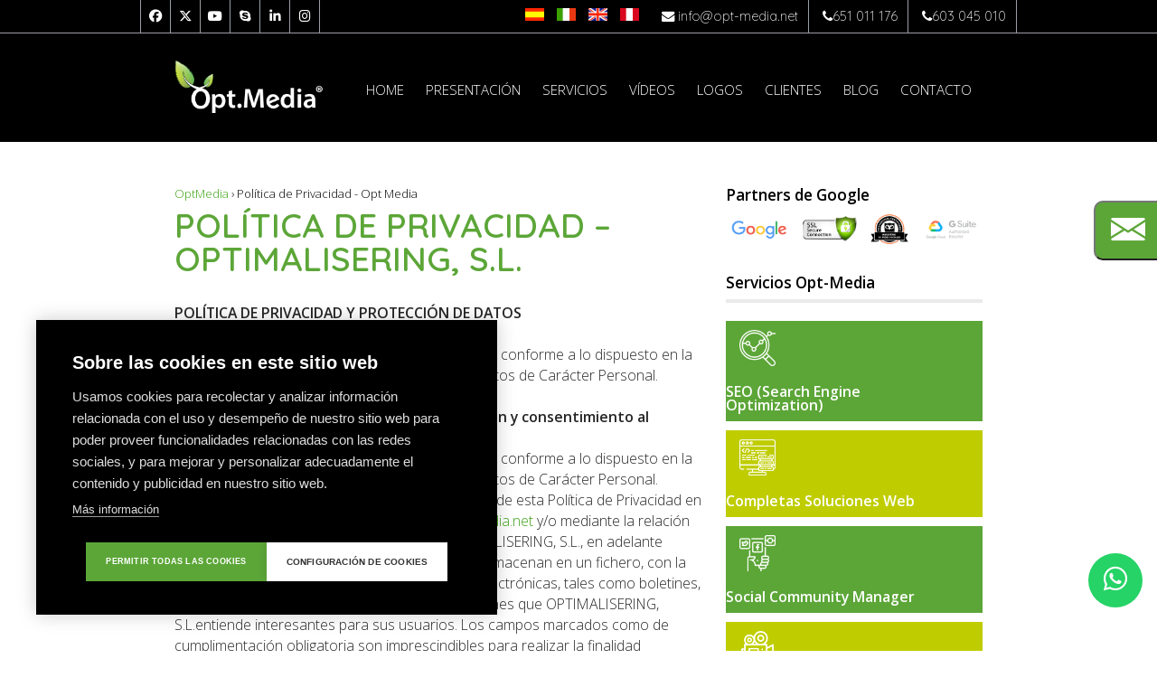

--- FILE ---
content_type: text/html; charset=UTF-8
request_url: https://www.opt-media.net/politica-de-privacidad
body_size: 13298
content:
<!DOCTYPE html>
<html lang="es">
	<head>
		<title>
			Política de Privacidad - Opt Media
		</title>
		<meta name="description" content="El propietario de esta web y su contenido es la empresa Optimalisering. Para más información haga clic aquí.">
		<meta http-equiv="content-type" content="text/html; charset=utf-8" />
		<script type="text/javascript">
			var relativeURL = "",
				device = "pc",
				firstvisit = true,
				recaptchaSiteKey = "";
		</script>
			<link href="/cms/css/generic/general.css" rel="stylesheet" type="text/css" />
			<link href="/webobjectcss.php" rel="stylesheet" type="text/css" />
			<link href="/theme/cache_master.css" rel="stylesheet" type="text/css" />
			<link href="/theme/cache_pc.css" rel="stylesheet" type="text/css" />
		<script type="text/javascript" src="/cache/concat.js"></script>
		<script async="async" type="text/javascript" src="/webobjectjs.php"></script>

<script src="https://kit.fontawesome.com/79593db21f.js" crossorigin="anonymous"></script>

<!-- Global site tag (gtag.js) - Google Analytics -->
<script async src="https://www.googletagmanager.com/gtag/js?id=UA-18702789-1"></script>
<script>
  window.dataLayer = window.dataLayer || [];
  function gtag(){dataLayer.push(arguments);}
  gtag('js', new Date());

  gtag('config', 'UA-18702789-1');
</script>

<!-- Google tag (gtag.js) -->
<script async src="https://www.googletagmanager.com/gtag/js?id=G-VD8VNDQ20H"></script>
<script>
  window.dataLayer = window.dataLayer || [];
  function gtag(){dataLayer.push(arguments);}
  gtag('js', new Date());

  gtag('config', 'G-VD8VNDQ20H');
  gtag('config', 'AW-16606688700');
</script>

<!-- Google Tag Manager -->
<script>(function(w,d,s,l,i){w[l]=w[l]||[];w[l].push({'gtm.start':
new Date().getTime(),event:'gtm.js'});var f=d.getElementsByTagName(s)[0],
j=d.createElement(s),dl=l!='dataLayer'?'&l='+l:'';j.async=true;j.src=
'https://www.googletagmanager.com/gtm.js?id='+i+dl;f.parentNode.insertBefore(j,f);
})(window,document,'script','dataLayer','GTM-MQG3W79');</script>
<!-- End Google Tag Manager -->

<meta name="viewport" content="width=device-width, initial-scale=1, maximum-scale=1, user-scalable=no">
<meta name="google-site-verification" content="5mWogxg1WTanXEqDeq4OHZecCj_Tocpj2j8f_vDiMjo" />
<meta name="google-site-verification" content="RDIOeHMFC9MunPQ5XTH5-OVnbK0t1Pi_mtHdkdDUUjo" />

<link rel="stylesheet" type="text/css" href="/theme/slick.css"/>
<link rel="stylesheet" type="text/css" href="/theme/layerslider.css"/>
<link rel="stylesheet" type="text/css" href="/theme/ytv.css"/>
<link rel="stylesheet" type="text/css" href="/theme/jquery.mCustomScrollbar.css"/>
<link rel="stylesheet" type="text/css" href="/theme/animsition.min.css"/>
<link rel="stylesheet" type="text/css" href="/theme/lazyYT.css"/>
<link rel="stylesheet" type="text/css" href="/theme/slicknav.css"/>
<link rel="stylesheet" type="text/css" href="/theme/container-variations.css">

<!--<link rel="stylesheet" type="text/css" href="/theme/styles.min.css">-->
<meta name="viewport" content="width=device-width, initial-scale=1, maximum-scale=1, user-scalable=no">
<meta name="google-site-verification" content="5mWogxg1WTanXEqDeq4OHZecCj_Tocpj2j8f_vDiMjo" />
<meta name="google-site-verification" content="RDIOeHMFC9MunPQ5XTH5-OVnbK0t1Pi_mtHdkdDUUjo" />
<meta name="google-site-verification" content="-szOe_7vWWsAsQDeosVBnnYnhg2WQt0mNC86N_GKKwA" /><!-- Team SEO - Verification -->
<!--link rel="stylesheet" type="text/css" href="/theme/slick.css"/>
<link rel="stylesheet" type="text/css" href="/theme/layerslider.css"/>
<link rel="stylesheet" type="text/css" href="/theme/ytv.css"/>
<link rel="stylesheet" type="text/css" href="/theme/jquery.mCustomScrollbar.css"/>
<link rel="stylesheet" type="text/css" href="/theme/animsition.min.css"/>
<link rel="stylesheet" type="text/css" href="/theme/lazyYT.css"/>
<link rel="stylesheet" type="text/css" href="/theme/slicknav.css"/>
<link rel="stylesheet" type="text/css" href="/theme/container-variations.css"-->
<!--<link rel="stylesheet" type="text/css" href="/theme/styles.min.css">-->

<!--
<script async defer src="https://maps.googleapis.com/maps/api/js?key=AIzaSyCWuaP4j3Dah6Zxd9LuRJmnlqeOzLPgk8k&callback=initMap" type="text/javascript"></script>
<script type="text/javascript" src="https://maps.googleapis.com/maps/api/js?key=AIzaSyA2LIinD2Tt83uIUb8mMzk5gZPGZESaKgQ&callback=initMap"></script>
-->
<link rel="shortcut icon" href="/theme/favicon.png">
<meta name="p:domain_verify" content="8ab0107558bcd2cb5e8e08a38a1398f8"/>
<!--<meta name="google-translate-customization" content="1f182dc1432ef65c-b9e8b83a510845c0-g67588851667a87b8-16"></meta>-->
<link rel="shortcut icon" href="/theme/favicon.png">
<meta name="p:domain_verify" content="8ab0107558bcd2cb5e8e08a38a1398f8"/>
<!--<meta name="google-translate-customization" content="1f182dc1432ef65c-b9e8b83a510845c0-g67588851667a87b8-16"></meta>-->
<meta name='dmca-site-verification' content='MFBUdlh3R1dnWXZkU0RpNUdBVW1rVTIyek1jR0Y0b2U2VXNtQzRQOXY4RT01' />
<!-- Android -->
<meta name="theme-color" content="#5CA638" />
<!-- iOS Safari -->
<meta name="apple-mobile-web-app-status-bar-style" content="#5CA638" />
<!-- Windows Phone -->
<meta name="msapplication-navbutton-color" content="#5CA638" />
<!-- Sharethis -->
<script type="text/javascript" src="https://platform-api.sharethis.com/js/sharethis.js#property=5f08526dcc9fba0019cdd307&product=inline-share-buttons" async="async"></script>
<link rel="preconnect" href="https://fonts.gstatic.com">
<link href="https://fonts.googleapis.com/css2?family=Quicksand:wght@300;400;500;600;700&display=swap" rel="stylesheet"> 
<link rel="canonical" href="https://www.opt-media.net/politica-de-privacidad" />
	</head>
	<body><!--
		<div id="fb-root"></div>
		<script>(function(d, s, id) {
		  var js, fjs = d.getElementsByTagName(s)[0];
		  if (d.getElementById(id)) return;
		  js = d.createElement(s); js.id = id;
		  js.src = "//connect.facebook.net/es/all.js#xfbml=1";
		  fjs.parentNode.insertBefore(js, fjs);
		}(document, 'script', 'facebook-jssdk'));</script>-->
<div id="site" class="site page_250"><!-- Google Tag Manager (noscript) -->
<noscript><iframe src="https://www.googletagmanager.com/ns.html?id=GTM-MQG3W79"
height="0" width="0" style="display:none;visibility:hidden"></iframe></noscript>
<!-- End Google Tag Manager (noscript) -->

<script type="text/javascript">

	function captionIn() {
		jQuery('.nivo-caption')
			.fadeIn(1000)
		;};

	function captionOut() {
		jQuery('.nivo-caption')
			.fadeOut(1000)
		;};

	<!-- Nivo Slider Load-->
	jQuery(window).load(function() {
		jQuery('.nivoSlider').nivoSlider({
			effect:'fade',
			pauseTime:10000,
			pauseOnHover:false,
			afterLoad: function (){captionIn();},
			beforeChange: function (){captionOut();captionIn();}
		});
	});
</script>
<div class="top_bar">
	<div id="bar_content">
		<ul class="social_top">
			<li><a href="https://www.facebook.com/pages/Opt-Media/118977284973906?fref=ts" rel="nofollow" target="_blank" title="Siguenos en: Facebook"><i class="fa fa-facebook"></i></a></li>
			<li><a href="https://twitter.com/OptMedia_ES" rel="nofollow" target="_blank" title="Siguenos en: Twitter"><!--<i class="fa fa-twitter"></i>--><i class="fa-brands fa-x-twitter"></i></a></li>
			<li><a href="https://www.youtube.com/user/optmediaseo" rel="nofollow" target="_blank" title="Siguenos en: Youtube"><i class="fa fa-youtube"></i></a></li>
			<li><a href="skype:Opt%20Media%20Marketing%20Solutions?call" rel="nofollow" target="_blank" title="Siguenos en: Skype"><i class="fa fa-skype"></i></a></li>
			<li><a href="https://www.linkedin.com/company/opt-media/" rel="nofollow" target="_blank" title="Siguenos en: Linkedin"><i class="fa fa-linkedin"></i></a></li>
			<li><a href="https://www.instagram.com/opt.media/?hl=es" rel="nofollow" target="_blank" title="Siguenos en: Instagram"><i class="fa fa-instagram"></i></a></li>

		</ul>
	
		
		<div class="top_bar_right">
				

			<a class="s_item_top" href="http://www.opt-media.net/" target="_self"><img src="/theme/esp.jpg " alt="Español" /></a>
			<a class="s_item_top" href="http://www.opt-media.it/" target="_self"><img src="/theme/it.jpg " alt="Italian" /></a>
			<a class="s_item_top" href="https://www.optmedia.co.uk/" target="_self"><img src="/theme/en.jpg " alt="English" /></a>
			<a class="s_item_top" href="https://optmedialatam.com/" target="_self"><img src="/theme/pe.jpg " alt="Perú" /></a>
			<!--<a class="s_item_top" href="http://www.optmedia.com.co/" target="_self"><img src="/theme/colombia-flag.jpg " alt="Colombia" /></a>
			<a class="s_item_top" href="http://www.optmedia.cl/" target="_self"><img src="/theme/chile-flag.jpg " alt="Chile" /></a>
			<a class="s_item_top" href="http://www.optmedia.mx/" target="_self"><img src="/theme/mex-flag.jpg " alt="México" /></a>-->


			<div id="email" class="separador alquiler" style="margin-top: 3px;"><a href="https://alquiler-dominios.com">Alquiler dominios premium</a></div>			
			<div id="email" style="margin-top: 3px;"><i class="fa fa-envelope"></i> <a href="mailto:info@opt-media.net">info@opt-media.net</a></div>			        
			<div id="email" style="margin-top: 3px;"><i class="fa fa-phone"></i><a rel="nofollow" href="tel:651011176" onclick="return gtag_report_conversion('tel:651011176');">651 011 176</a></div>
			<div id="email" style="margin-top: 3px;"><i class="fa fa-phone"></i><a rel="nofollow" href="tel:603045010" onclick="return gtag_report_conversion('tel:603045010');">603 045 010</a></div>

		</div>
		<div class="clear"></div>
	</div>
</div>

<!-- <div class="animsition">-->

<div class="top">
	<div class="top_content">

		<a class="logo" href="/"><img src="/theme/logo_w.png"><img src="/theme/logo_w.png"></a>

		<div class="top_right_content">
			<!--<div id="top_info">
				<a href="https://www.google.com/partners/?hl=es#a_profile;idtf=3042755645" target="_blank">
					<img class="t_item" src="/theme/logo-google-partner.png">
					<img class="t_item" src="/theme/logo_adwords_qualified.png"></a>
				<img class="t_item" src="/theme/hootsuite-certified.png">
				<img class="t_item gsuite" src="/theme/gsuite-reseller.png">
				<img class="t_item gsuite" src="/theme/ssl-reseller2.png">
			
			</div>-->
			<!--Whatsapp-->
			<a href="https://wa.me/34603045010?text=Me%20gustaría%20tener%20más%20información%20sobre%20sus%20servicios" class="whatsapp" target="_blank"> <i class="fa fa-whatsapp whatsapp-icon"></i></a>
			<!--END Whatsapp-->
			<div class="collapse navbar-collapse" id="menu_pc">
				<div id="hmenu" class="website_headernavigationmenu"><ul class="horizontalmenu website_menubase"><li class="menuitem_309 menuitem"><a href="/home"><span>Home</span></a></li><li class="menuitem_288 menuitem haschildren"><a href="/presentacion"><span>Presentación</span></a><ul style="position: absolute;"><li class="menuitem_77 menuitem"><a href="/presentacion/equipo"><span>Equipo</span></a></li><div class="menu_submenubottom"></div></ul></li><li class="menuitem_78 menuitem haschildren"><a href="/servicios"><span>Servicios</span></a><ul style="position: absolute;"><li class="menuitem_79 menuitem"><a href="/servicios/search-engine-optmization-seo"><span>Search Engine Optmization | SEO</span></a></li><li class="menuitem_80 menuitem"><a href="/servicios/completas-soluciones-web"><span>Completas Soluciones Web</span></a></li><li class="menuitem_90 menuitem"><a href="/servicios/social-community-manager"><span>Social Community Manager</span></a></li><li class="menuitem_81 menuitem"><a href="/servicios/video-corporativo"><span>Vídeo Corporativo</span></a></li><li class="menuitem_82 menuitem"><a href="/servicios/smartphone-website"><span>Smartphone Website</span></a></li><li class="menuitem_83 menuitem"><a href="/servicios/banners-opt-media-display-network"><span>Banners, Opt-Media Display Network</span></a></li><li class="menuitem_84 menuitem"><a href="/servicios/google-adwords-marketing"><span>Search Engine Marketing | SEM</span></a></li><li class="menuitem_85 menuitem"><a href="/servicios/google-display-advertising-network"><span>Google Display Advertising Network</span></a></li><li class="menuitem_86 menuitem"><a href="/servicios/youtube-video-marketing"><span>YouTube Vídeo Marketing</span></a></li><li class="menuitem_87 menuitem"><a href="/servicios/identidad-corporativa"><span>Identidad Corporativa</span></a></li><li class="menuitem_88 menuitem"><a href="/servicios/newsletter"><span>Newsletter</span></a></li><li class="menuitem_174 menuitem"><a href="/servicios/analisis-digital-y-business-intelligence"><span>Análisis digital y business intelligence</span></a></li><li class="menuitem_267 menuitem"><a href="/servicios/online-review-reputation-orr"><span>Online Review Reputation (ORR)</span></a></li><li class="menuitem_271 menuitem"><a href="/servicios/registro-derechos-de-autor"><span>Registro Derechos de Autor</span></a></li><li class="menuitem_292 menuitem"><a href="/servicios/alquiler-dominios-premium"><span>Alquiler dominios premium</span></a></li><div class="menu_submenubottom"></div></ul></li><li class="menuitem_91 menuitem"><a href="/videos"><span>Vídeos</span></a></li><li class="menuitem_96 menuitem"><a href="/logos"><span>Logos</span></a></li><li class="menuitem_97 menuitem"><a href="/google-seo-espana"><span>Clientes</span></a></li><li class="menuitem_98 menuitem"><a href="/blog"><span>Blog</span></a></li><li class="menuitem_63 menuitem"><a href="/contacto"><span>Contacto</span></a></li></ul></div>
			</div>
			<div class="collapse navbar-collapse" id="menu_phone">
				<div id="menu_2"></div>
			</div>

			<div class="clear"></div>
		</div>
		<div class="clear"></div>
	</div>
</div>

<!--VIDEO HOME-->
<script>
// Get the video
var video = document.getElementById("myVideo");

// Get the button
var btn = document.getElementById("myBtn");

// Pause and play the video, and change the button text
function myFunction() {
  if (video.paused) {
    video.play();
    btn.innerHTML = "Pause";
  } else {
    video.pause();
    btn.innerHTML = "Play";
  }
}
</script>

<div id="videopt">
	<video autoplay muted loop id="myVideo">
		<!--<source src="http://newsletter.opt-media.net/optfiles/optoffice5.mp4" type="video/mp4">-->
		<!--<source src="/files/optoffice5.mp4" type="video/mp4">-->
	<source src="/files/newofi1.mp4" type="video/mp4">
	</video>
		<div class="content2">
		<!--<h1>HELPING YOUR BUSINESS GROW</h1>
	<h2>EXPERTOS EN SERVICIOS DE MARKETING ONLINE</h2>-->
					<span class="title1">HELPING YOUR BUSINESS GROW</span>
	<span class="title2">EXPERTOS EN SERVICIOS DE MARKETING ONLINE</span>
	</div>
	<div class="content">
	</div>
</div>
<!--END VIDEO HOME-->

<script type="text/javascript" src="https://maps.googleapis.com/maps/api/js?key=AIzaSyD4UTMtmzpnFXzf3bJg9OU2fqQlNcvbF_s&callback=initMap"></script>
<button class="form_button"><img class="sobre" src="/theme/sobre.png"></button>
<!--<button class="form_button">Escríbanos</button>--><div id="content_wrapper" class="content_wrapper">
			<div id="contentbox" class="contentbox">
				<div id="website_sections" class="website_sections"><div id="section_759" class="website_section  website_bigsmallsection"><div class="website_sectioncontent"><div class="website_column website_columnbig" index="0">
				<div id="object_4687" class="website_module">
					<div class="condiciones-de-uso"></div>
<div id="breadcrumb"></div><div class="clear"></div>
					
				</div>
			<div id="object_4688" class="website_module">
				<div class="mod_title f_title">
					<h1 class="titlecontent" style="margin-bottom:30px;">POLÍTICA DE PRIVACIDAD –  OPTIMALISERING, S.L.</h1>
				</div>
				
			</div><div id="object_4689" class="website_module">
					<div class="mod_text">
					<div class="textcontent" id="mod_text_4689"><div><b>POLÍTICA DE PRIVACIDAD Y PROTECCIÓN DE DATOS</b></div><div><b><br></b></div><div>La presente política de privacidad está establecida conforme a lo dispuesto en la normativa vigente en materia de Protección de Datos de Carácter Personal.</div><div><br></div><b>1.Finalidad de los datos recabados, legitimación y consentimiento al tratamiento.</b><br>La presente política de privacidad está establecida conforme a lo dispuesto en la normativa vigente en materia de Protección de Datos de Carácter Personal.<br>Se informa al usuario que junto con la aceptación de esta Política de Privacidad en los formularios de registro de la web <a href="www.opt-media.net" title="" target="">www.opt-media.net</a> y/o mediante la relación contractual establecida entre el usuario y OPTIMALISERING, S.L., en adelante OPTIMALISERING, S.L., se recaban datos que se almacenan en un fichero, con la exclusiva finalidad de envío de comunicaciones electrónicas, tales como boletines, ofertas comerciales, así como otras comunicaciones que OPTIMALISERING, S.L.entiende interesantes para sus usuarios. Los campos marcados como de cumplimentación obligatoria son imprescindibles para realizar la finalidad expresada. Únicamente el titular tendrá acceso a sus datos y bajo ningún concepto, estos datos serán cedidos, compartidos, transferidos ni vendidos a ningún tercero, salvo obligación legal. Igualmente, no se realizarán transferencias de datos a terceros países.<br>Los datos recabados serán conservados durante el plazo estrictamente necesario para cumplir con los preceptos mencionados con anterioridad.<br><div>Mientras no nos comunique lo contrario, entenderemos que sus datos no han sido modificados, que usted se compromete a notificarnos cualquier variación y que tenemos su consentimiento para utilizarlos para las finalidades mencionadas.</div><div><br></div><b>2.Medidas de seguridad</b><br>OPTIMALISERING, S.L.le informa que tiene implantadas las medidas de seguridad de índole técnica y organizativa necesarias para garantizar la seguridad de sus datos de carácter personal y evitar su alteración, pérdida y tratamiento y/o acceso no autorizado, habida cuenta del estado de la tecnología, la naturaleza de los datos almacenados y los riesgos a que están expuestos, ya provengan de la acción humana o del medio físico o natural.<br><div><br></div><div><b>3.Derechos del usuario.</b></div><div>El usuario puede dirigir una comunicación por escrito a OPTIMALISERING, S.L., con domicilio en Calle Pedro i Pons 9-11, Planta 11 ( Edificio Master's ) 08034 Barcelona - Spain, incluyendo una fotocopia de su DNI u otro documento identificativo similar, para ejercitar sus derechos, que son los siguientes:</div><div><br></div><ul><li>Derecho a solicitar el acceso a los datos personales: usted podrá preguntar a OPTIMALISERING, S.L. si esta empresa está tratando sus datos.</li></ul><ul><li>Derecho a solicitar su rectificación (en caso de que sean incorrectos) o supresión.</li></ul><ul><li>Derecho a solicitar la limitación de su tratamiento, en cuyo caso únicamente serán conservados por OPTIMALISERING, S.L.para el ejercicio o la defensa de reclamaciones.</li></ul><ul><li>Derecho a oponerse al tratamiento: OPTIMALISERING, S.L.dejará de tratar los datos en la forma que usted indique, salvo que por motivos legítimos imperiosos o el ejercicio o la defensa de posibles reclamaciones, se tenga que seguir tratando.</li></ul><ul><li>Derecho a la portabilidad de los datos: en caso de que quiera que sus datos sean tratados por otra firma, OPTIMALISERING, S.L.le facilitará la portabilidad de sus datos al nuevo responsable.</li></ul><div><br></div>Posibilidad de retirar el consentimiento: en el caso de que se haya otorgado el consentimiento para alguna finalidad específica, usted tiene derecho a retirar el consentimiento en cualquier momento, sin que ello afecte a la licitud del tratamiento basado en el consentimiento previo a su retirada. <br><div>Cómo reclamar ante la Autoridad de Control: En caso de que sienta vulnerados sus derechos en lo concerniente a la protección de sus datos personales, especialmente cuando no haya obtenido satisfacción en el ejercicio de sus derechos, puede presentar una reclamación ante la Autoridad de Control en materia de Protección de Datos competente a través de su sitio web: <a href="www.agpd.es" title="" target="_blank">www.agpd.es</a>.</div><div><br></div><b>4.Aceptación y Consentimiento</b><br><div>El usuario declara haber sido informado de las condiciones sobre protección de datos de carácter personal, aceptando y consintiendo el tratamiento de los mismos por parte de OPTIMALISERING, S.L., en la forma y para las finalidades indicadas en la presente Política de Privacidad.</div><div><br></div><b>5.Modificación de la Política de Privacidad</b><br>OPTIMALISERING, S.L.se reserva el derecho a modificar su Política de Privacidad, de acuerdo a su propio criterio, motivado por un cambio legislativo, jurisprudencial o doctrinal de la Agencia Española de Protección de Datos. El uso de la web después de dichos cambios, implicará la aceptación de los mismos.<br><br></div>
				</div>
					
				</div>
				<div id="object_4690" class="website_module">
					<div id="politica-de-privacidad"></div>
					
				</div><div id="object_4703" class="website_module">
					<div id="mod_link_4703" class="mod_link regresar" style="margin-bottom:50px;">
					<a href="javascript:window.history.back();"><span>◀ Ir Atrás</span></a>
				</div>
					
				</div></div><div class="website_column website_columnsmall" index="1">
			<div id="object_4704" class="website_module">
				<div class="mod_title">
					<h3 class="titlecontent">Partners de Google</h3>
				</div>
				
			</div><div id="object_4705" class="website_module">
				<div id="mod_picturebox_4705" class="mod_picturebox g_partner" targetwidth="1413" targetheight="146">
					<div class="mod_picturebox_picture"><a href="http://goo.gl/k95kP3"><img src="/img/w847_h117_c0-0-847-146/logos-partner-g.png" alt="" /></a></div>
				</div>
				
			</div>
			<div id="object_4706" class="website_module">
				<div class="mod_title d_bottom">
					<h3 class="titlecontent">Servicios Opt-Media</h3>
				</div>
				
			</div><div id="object_4707" class="website_module">
						<ul class="mod_featuregallery  servicios_i"><li id="mod_featuregallery_feature_786" class="mod_featuregallery_feature"><div class="mod_featuregallery_picture" style="background-image: url('/img/w508_h508_p1/seo-ico-w.png'); background-position: -234px -232px"><a href="/servicios/search-engine-optmization-seo/">&nbsp;</a></div><div class="mod_featuregallery_title"><a href="/servicios/search-engine-optmization-seo/">SEO (Search Engine Optimization)</a></div><div class="mod_featuregallery_link"><a href="/servicios/search-engine-optmization-seo/"></a></div></li>
<li id="mod_featuregallery_feature_791" class="mod_featuregallery_feature"><div class="mod_featuregallery_picture" style="background-image: url('/img/w508_h508_p1/web-ico-w.png'); background-position: -234px -232px"><a href="/servicios/completas-soluciones-web/">&nbsp;</a></div><div class="mod_featuregallery_title"><a href="/servicios/completas-soluciones-web/">Completas Soluciones Web</a></div><div class="mod_featuregallery_link"><a href="/servicios/completas-soluciones-web/"></a></div></li>
<li id="mod_featuregallery_feature_788" class="mod_featuregallery_feature"><div class="mod_featuregallery_picture" style="background-image: url('/img/w508_h508_p1/socialmedia-ico-w.png'); background-position: -234px -232px"><a href="/servicios/social-community-manager/">&nbsp;</a></div><div class="mod_featuregallery_title"><a href="/servicios/social-community-manager/">Social Community Manager</a></div><div class="mod_featuregallery_link"><a href="/servicios/social-community-manager/"></a></div></li>
<li id="mod_featuregallery_feature_789" class="mod_featuregallery_feature"><div class="mod_featuregallery_picture" style="background-image: url('/img/w508_h508_p1/video-ico-w.png'); background-position: -234px -232px"><a href="/servicios/video-corporativo/">&nbsp;</a></div><div class="mod_featuregallery_title"><a href="/servicios/video-corporativo/">Vídeo Corporativo</a></div><div class="mod_featuregallery_link"><a href="/servicios/video-corporativo/"></a></div></li>
<li id="mod_featuregallery_feature_787" class="mod_featuregallery_feature"><div class="mod_featuregallery_picture" style="background-image: url('/img/w508_h508_p1/smartphone-ico-w.png'); background-position: -234px -232px"><a href="/servicios/smartphone-website/">&nbsp;</a></div><div class="mod_featuregallery_title"><a href="/servicios/smartphone-website/">Móvil Website / Smartphone</a></div><div class="mod_featuregallery_link"><a href="/servicios/smartphone-website/"></a></div></li>
<li id="mod_featuregallery_feature_779" class="mod_featuregallery_feature"><div class="mod_featuregallery_picture" style="background-image: url('/img/w508_h508_p1/banner-ico-w.png'); background-position: -234px -232px"><a href="/servicios/banners-opt-media-display-network/">&nbsp;</a></div><div class="mod_featuregallery_title"><a href="/servicios/banners-opt-media-display-network/">BANNERS – Opt. Media Display Network</a></div><div class="mod_featuregallery_link"><a href="/servicios/banners-opt-media-display-network/"></a></div></li>
<li id="mod_featuregallery_feature_785" class="mod_featuregallery_feature"><div class="mod_featuregallery_picture" style="background-image: url('/img/w508_h508_p1/sem-ico-w.png'); background-position: -234px -232px"><a href="/servicios/google-adwords-marketing/">&nbsp;</a></div><div class="mod_featuregallery_title"><a href="/servicios/google-adwords-marketing/">SEM (Search Engine Marketing)</a></div><div class="mod_featuregallery_link"><a href="/servicios/google-adwords-marketing/"></a></div></li>
<li id="mod_featuregallery_feature_781" class="mod_featuregallery_feature"><div class="mod_featuregallery_picture" style="background-image: url('/img/w508_h508_p1/display_ico-w.png'); background-position: -234px -232px"><a href="/servicios/google-display-advertising-network/">&nbsp;</a></div><div class="mod_featuregallery_title"><a href="/servicios/google-display-advertising-network/">Google Display Advertising Network</a></div><div class="mod_featuregallery_link"><a href="/servicios/google-display-advertising-network/"></a></div></li>
<li id="mod_featuregallery_feature_783" class="mod_featuregallery_feature"><div class="mod_featuregallery_picture" style="background-image: url('/img/w508_h508_p1/newsletter-ico-w.png'); background-position: -234px -232px"><a href="/servicios/newsletter/">&nbsp;</a></div><div class="mod_featuregallery_title"><a href="/servicios/newsletter/">Newsletter</a></div><div class="mod_featuregallery_link"><a href="/servicios/newsletter/"></a></div></li>
<li id="mod_featuregallery_feature_790" class="mod_featuregallery_feature"><div class="mod_featuregallery_picture" style="background-image: url('/img/w508_h508_p1/data-ico-w.png'); background-position: -234px -232px"><a href="/servicios/analisis-digital-y-business-intelligence/">&nbsp;</a></div><div class="mod_featuregallery_title"><a href="/servicios/analisis-digital-y-business-intelligence/">Análisis Digital y Business Intelligence</a></div><div class="mod_featuregallery_link"><a href="/servicios/analisis-digital-y-business-intelligence/"></a></div></li>
<li id="mod_featuregallery_feature_784" class="mod_featuregallery_feature"><div class="mod_featuregallery_picture" style="background-image: url('/img/w508_h508_p1/review-ico-w.png'); background-position: -234px -232.0"><a href="/servicios/online-review-reputation-orr/">&nbsp;</a></div><div class="mod_featuregallery_title"><a href="/servicios/online-review-reputation-orr/">Online Review Reputation (ORR)</a></div><div class="mod_featuregallery_link"><a href="/servicios/online-review-reputation-orr/"></a></div></li>
<li id="mod_featuregallery_feature_780" class="mod_featuregallery_feature"><div class="mod_featuregallery_picture" style="background-image: url('/img/w508_h508_p1/copyright-ico-w.png'); background-position: -234px -232.0"><a href="/servicios/registro-derechos-de-autor/">&nbsp;</a></div><div class="mod_featuregallery_title"><a href="/servicios/registro-derechos-de-autor/">Registro derechos de autor</a></div><div class="mod_featuregallery_link"><a href="/servicios/registro-derechos-de-autor/"></a></div></li>
<li id="mod_featuregallery_feature_782" class="mod_featuregallery_feature"><div class="mod_featuregallery_picture" style="background-image: url('/img/w508_h508_p1/identidad-ico-w.png'); background-position: -234px -232.0"><a href="/servicios/identidad-corporativa/">&nbsp;</a></div><div class="mod_featuregallery_title"><a href="/servicios/identidad-corporativa/">Identidad corporativa</a></div><div class="mod_featuregallery_link"><a href="/servicios/identidad-corporativa/"></a></div></li>
<li id="mod_featuregallery_feature_792" class="mod_featuregallery_feature"><div class="mod_featuregallery_picture" style="background-image: url('/img/w508_h508_p1/youtube-ico-w.png'); background-position: -234px -232px"><a href="/servicios/youtube-video-marketing/">&nbsp;</a></div><div class="mod_featuregallery_title"><a href="/servicios/youtube-video-marketing/">YouTube Vídeo Marketing</a></div><div class="mod_featuregallery_link"><a href="/servicios/youtube-video-marketing/"></a></div></li>
<li id="mod_featuregallery_feature_816" class="mod_featuregallery_feature"><div class="mod_featuregallery_picture" style="background-image: url('/img/w40_h40_p1/www-domain-w.png'); background-position: 0px 0px"><a href="/servicios/alquiler-dominios-premium">&nbsp;</a></div><div class="mod_featuregallery_title"><a href="/servicios/alquiler-dominios-premium">Alquiler dominios premium</a></div><div class="mod_featuregallery_link"><a href="/servicios/alquiler-dominios-premium"></a></div></li>
					</ul>
						
					</div><div id="object_4708" class="website_module">
				<form id="mod_mailform_4708" action="" class="mod_mailform flip_form" enctype="multipart/form-data" method="POST">
						<div id="mod_mailform_error_4708" class="mod_mailform_error">
							<div id="mod_mailform_posterror_4708">
								Su formulario no cumple con los siguientes criterios: Todos los campos (marcados con asteriscos) deben estar llenos y su contenido debe ser valido.
							</div>
							<div id="mod_mailform_emptyerror_4708">
								Por favor rellene todos los campos con *.
							</div>
							<div id="mod_mailform_mailerror_4708">
								La dirección de correo es invalida.
							</div>
							<div id="mod_mailform_fileerror_4708">
								El tipo de archivo/s adjunto/s es erroneo o no compatible.
							</div>
						</div>
						<ul class="mod_mailform_fieldlist">
						<li id="mod_mailformfield_15" class="mod_mailform_field">
						<div class="mod_mailform_label">Nombre<span class="mod_mailform_mandatorystar">*</span></div>
						<div class="mod_mailform_control mod_mailform_mandatory"><input type="text" id="cms_field_15" name="15" class="cms_formfields_input" size="40" maxlength="40" value="" /></div></li><li id="mod_mailformfield_16" class="mod_mailform_field">
						<div class="mod_mailform_label">Teléfono<span class="mod_mailform_mandatorystar">*</span></div>
						<div class="mod_mailform_control mod_mailform_mandatory"><input type="text" id="cms_field_16" name="16" class="cms_formfields_input" size="40" maxlength="40" value="" /></div></li><li id="mod_mailformfield_17" class="mod_mailform_field">
						<div class="mod_mailform_label">Email<span class="mod_mailform_mandatorystar">*</span></div>
						<div class="mod_mailform_control mod_mailform_mandatory" email="true"><input type="text" id="cms_field_17" name="17" class="cms_formfields_input" size="40" maxlength="40" value="" /></div></li><li id="mod_mailformfield_184" class="mod_mailform_field">
						<div class="mod_mailform_label">Mensaje</div>
						<div class="mod_mailform_control"><textarea id="cms_field_184" name="184" class="cms_formfields_textarea" rows="6" cols="40"></textarea></div></li><li id="mod_mailformfield_185" class="mod_mailform_field mod_mailform_checkbox">
						<div class="mod_mailform_label"><div class="form-legacy-messsage">He leído y acepto las <a href="/aviso-legal#condiciones-de-uso">condiciones de uso</a> y la <a href="/politica-de-privacidad">política de privacidad</a>.</div><span class="mod_mailform_mandatorystar">*</span></div>
						<div class="mod_mailform_control mod_mailform_mandatory"><input type="checkbox" id="cms_field_185" name="185" value="1"/></div></li><li id="mod_mailformfield_186" class="mod_mailform_field">
						<div class="mod_mailform_label">Política de privacidad</div>
						<div class="mod_mailform_control"><select id="cms_field_186" name="186"><option value="0">He leído y acepto la política de privacidad así como el envío de publicidad</option><option value="1">He leído y acepto la política de privacidad pero no estoy interesado en recibir publicidad</option></select></div></li>
							<li class="mod_mailform_field mod_mailform_submitfield">
								<div class="mod_mailform_label">
									<span class="mod_mailform_mandatorystar">*</span>
									<span class="mod_mailform_mandatoryinfo">obligatorio</span>
								</div>
								<div class="mod_mailform_control">
									<button type="submit" id="mod_mailform_submit_4708">Enviar mensaje</button>
									<input type="hidden" name="cmd" value="custom" />
									<input type="hidden" name="webobjectid" value="4708" />
									<input type="hidden" id="mod_mailform_control_4708" name="control" value="" />
									<input type="hidden" name="recaptcha" value="" />
									<input type="hidden" name="command" value="postform" />
								</div>
							</li>
						</ul>
						
					</form>
				
			</div>
			<div id="object_4709" class="website_module">
				<ul class="mod_navigation website_menubase"></ul>
				
			</div></div></div><div class="website_clearfix"></div></div>	</div></div></div><div class="footer" id="footer">
	<div id="footer_content">
	
			<div index="0" class="website_column column-4 column-4-first">
				<h4 class="titlecontent">Opt Media</h4>
				<div class="mod_text">
					<li><a class="f_item" href="/trabaja-con-nosotros"rel="nofollow">Trabaja con Nosotros</a></li>
						
					<li><a class="f_item" href="/aviso-legal" rel="nofollow">Aviso legal</a></li>
					<li><a class="f_item" href="/politica-de-privacidad" rel="nofollow">Política de privacidad</a></li>
					<li><a class="f_item" href="/politica-de-privacidad-en-redes-sociales" rel="nofollow">Política de privacidad redes sociales</a></li>
					<li><a class="f_item" href="/politica-de-cookies" rel="nofollow">Política de cookies</a></li>

				</div>
				
						<h4 class="titlecontent">Norway</h4>
				<div class="mod_text">
					<span ><i class="fa fa-map-marker"></i>Teatergaten 35 </span>
					<span><a href="https://goo.gl/maps/pSNBQLHLymimKVN97" target="blank">5010 Bergen, Norway</a></span>
					<span ><i class="fa fa-phone"></i>+47 926 38 000</span>
					<a class="f_item" href="mailto:info@opt-media.net"><i class="fa fa-envelope" style="margin-right: 5px;"></i> info@opt-media.net </a>
					</div>
					
				<!--<h4 class="titlecontent">MÉXICO</h4>
				<div class="mod_text">
					<span ><i class="fa fa-map-marker"></i>Plaza Popocatepetl 45<br>Hipódromo Condesa<br> Alcaldía Cuauhtémoc. CP 06100</span>
					<span ><i class="fa fa-phone"></i>+52 5612073003</span>
					<a class="f_item" href="mailto:info@optmedia.mx"><i class="fa fa-envelope" style="margin-right: 5px;"></i> info@optmedia.mx </a>
				</div>-->
				<br>
				
				<div class="insignias">
					<a class="lssi_footer" href="https://www.opt-media.net/noticias/entra-en-vigor-la-nueva-ley-europea-de-proteccion-de-datos" target="_blank"rel="nofollow"><img src="/theme/lssi-web.png " alt="lssi optmedia" /></a>
					<a href="//www.dmca.com/Protection/Status.aspx?ID=3c0da301-525f-4a05-97fb-af1ff14e6d5d" title="DMCA.com Protection Status" class="dmca-badge"> <img src ="https://images.dmca.com/Badges/_dmca_premi_badge_1.png?ID=3c0da301-525f-4a05-97fb-af1ff14e6d5d"  alt="DMCA.com Protection Status" /></a>  <script src="https://images.dmca.com/Badges/DMCABadgeHelper.min.js"> </script>
				</div>
			</div>		
			<div index="1" class="website_column column-4 column-4-middle">
				<h4 class="titlecontent">Barcelona</h4>
				<div class="mod_text">
					<span ><i class="fa fa-map-marker"></i>C/ Pedro i Pons 9-11, Planta 11 </span>
					<span><a href="https://goo.gl/maps/bPxt8XVR3WhsnYDd9" target="blank">Edificio Master's (Headquarters)</a></span>
					<span><a href="https://goo.gl/maps/bPxt8XVR3WhsnYDd9" target="blank">08034 Barcelona - Spain</a></span>
					<span ><i class="fa fa-phone"></i>651 011 176</span><span ><i class="fa fa-phone"></i>603 045 010</span>
					<a class="f_item" href="mailto:info@opt-media.net"><i class="fa fa-envelope" style="margin-right: 5px;"></i> info@opt-media.net </a>
					
					
				</div>
				<h4 class="titlecontent">Perú</h4>
				<div class="mod_text">
					<span ><i class="fa fa-map-marker"></i>Av. Dionisio Derteano 184 ofic. 303</span>
					<!--<span><a href="https://goo.gl/maps/CTPRqUKZgaZzjVrr6" target="blank">( Edificio torre europa )</a></span>-->
					<span><a href="https://goo.gl/maps/QmLLuGV2BjU2BcdN7" target="blank">San Isidro, Lima, Perú</a></span>
					<span ><i class="fa fa-phone"></i>+511 330 6929</span>
					<a class="f_item" href="mailto:info@optmedialatam.com"><i class="fa fa-envelope" style="margin-right: 5px;"></i> info@optmedialatam.com </a>

				</div>
				
			<!--	<h4 class="titlecontent">Colombia</h4>
				<div class="mod_text">
					<span ><i class="fa fa-map-marker"></i><a href="https://goo.gl/maps/1X371aD3MGH4USST8" target="blank">Calle 97a #8-10, oficina 501</a></span>
					<span><a href="https://goo.gl/maps/1X371aD3MGH4USST8" target="blank">Bogotá, Colombia</a></span>
					<span ><i class="fa fa-phone"></i>+57 310 7818692</span>
					<a class="f_item" href="mailto:info@optmedia.com.co"><i class="fa fa-envelope" style="margin-right: 5px;"></i> info@optmedia.com.co </a>
				</div>-->
				
				<h4 class="titlecontent">Síguenos en</h4>
				<div class="social_footer">
					<li><a href="https://www.facebook.com/pages/Opt-Media/118977284973906?fref=ts" rel="nofollow" target="_blank" title="Siguenos en: Facebook"><i class="fa fa-facebook"></i></a></li>
					<li><a href="https://twitter.com/OptMedia_ES" target="_blank" title="Siguenos en: Twitter"><!--<i class="fa fa-twitter"></i>--><i class="fa-brands fa-x-twitter"></i></a></li>
					<!--<li><a href="https://plus.google.com/105160110295675569276/posts" target="_blank" title="Siguenos en: Google Plus"><i class="fa fa-google-plus"></i></a></li>-->
					<li><a href="https://www.instagram.com/opt.media/?hl=es" target="_blank" title="Siguenos en: Instagram"><i class="fa fa-instagram"></i></a></li>
					<li><a href="https://www.youtube.com/user/optmediaseo" target="_blank" title="Siguenos en: Youtube"><i class="fa fa-youtube"></i></a></li>
					<li><a href="skype:Opt%20Media%20Marketing%20Solutions?call" target="_blank" title="Siguenos en: Skype"><i class="fa fa-skype"></i></a></li>
					<li><a href=" https://www.linkedin.com/company/opt-media/" target="_blank" title="Siguenos en: Linkedin"><i class="fa fa-linkedin"></i></a></li>
				</div>
			</div>


			<div index="2" class="website_column column-4 column-4-last">			
				<h4 class="titlecontent">Madrid</h4>
				<div class="mod_text">
					<!--<li><a class="f_item" href="/aviso-legal" rel="nofollow">Aviso legal</a></li>
<li><a class="f_item" href="/politica-de-privacidad" rel="nofollow">Política de privacidad</a></li>
<li><a class="f_item" href="/politica-privacidad-redes" rel="nofollow">Política de privacidad redes sociales</a></li>
<li><a class="f_item" href="/politica-de-cookies" rel="nofollow">Política de cookies</a></li>
-->
					<span ><i class="fa fa-map-marker"></i>Paseo de la Infanta Isabel, 17</span>
					<!--<span><a href="https://goo.gl/maps/CTPRqUKZgaZzjVrr6" target="blank">( Edificio torre europa )</a></span>-->
					<span><a href="https://goo.gl/maps/559BJq4uBVE6s8VUA" target="blank">28014 Madrid - Spain</a></span>
					<span ><i class="fa fa-phone"></i>651 011 176</span><span ><i class="fa fa-phone"></i>603 045 010</span>
					<a class="f_item" href="mailto:info@opt-media.net"><i class="fa fa-envelope" style="margin-right: 5px;"></i> info@opt-media.net </a>

				</div>
				
				<h4 class="titlecontent">Italia</h4>
				<div class="mod_text">
					<span ><i class="fa fa-map-marker"></i>Via Monte di Pietà 21, Montenapoleone </span>
					<span><a href="https://goo.gl/maps/zFWiAepFh5QWQEHY6" target="blank">20121 Milan, Italy</a></span>
					<span ><i class="fa fa-phone"></i>+39 339 274 34 79</span>
					<a class="f_item" href="mailto:info@opt-media.it"><i class="fa fa-envelope" style="margin-right: 5px;"></i> info@opt-media.it </a>
            </div>
				
				<!--<h4 class="titlecontent">Chile</h4>
				<div class="mod_text">
					<span ><i class="fa fa-map-marker"></i><a href="https://goo.gl/maps/GmgmhsjaFaeGeYhw6" target="blank">Av. Presidente Kennedy 5488, oficina 1001</a></span>
					<span><a href="https://goo.gl/maps/GmgmhsjaFaeGeYhw6" target="blank">Vitacura, Chile</a></span>
					<span ><i class="fa fa-phone"></i>+56 224354645</span>
					<a class="f_item" href="mailto:info@optmedia.cl"><i class="fa fa-envelope" style="margin-right: 5px;"></i> info@optmedia.cl </a>
				</div>-->
				
					<h4 class="titlecontent">Comunidades</h4>
					<div class="mod_text">
						<li><a class="f_item" href="/mas">Más de Opt-Media™</a></li>
						<li><a class="f_item" href="/noticias-opt">Noticias Opt Media™</a></li>
					</div>
				
				<!--<div class="zona-cliente">
<a class="lssi_footer" target="_blank"rel="nofollow"><img width="58" src="/theme/lssi-web.png " alt="lssi" /></a>
</div>-->
			</div>


			<div index="3" class="website_column column-4 column-4-middle">			
				<h4 class="titlecontent">Valencia</h4>
				<div class="mod_text">
					<span ><i class="fa fa-map-marker"></i>C/ Poeta Querol 11 Planta 1ª</span>
				<span><a href="https://goo.gl/maps/qQeu7hWwJigvDaam6" target="blank">46002 Valencia, Spain</a></span>
				<span ><i class="fa fa-phone"></i>651 011 176</span><span ><i class="fa fa-phone"></i>603 045 010</span>

					<a class="f_item" href="mailto:info@opt-media.net"><i class="fa fa-envelope" style="margin-right: 5px;"></i> info@opt-media.net </a>

				</div>

				<h4 class="titlecontent">United Kingdom</h4>
				<div class="mod_text">
					<span ><i class="fa fa-map-marker"></i>133 Westbourne Grove, Notting Hill </span>
					<span><a href="https://goo.gl/maps/zFWiAepFh5QWQEHY6" target="blank">London, United Kingdom</a></span>
					<span ><i class="fa fa-phone"></i>+44 (0) 757 242 6818</span>
					<a class="f_item" href="mailto:info@opt-media.net"><i class="fa fa-envelope" style="margin-right: 5px;"></i> info@opt-media.net </a>
				</div>
				
<!--mailchimp code-->
				
				<!-- Begin Mailchimp Signup Form -->
				<link href="//cdn-images.mailchimp.com/embedcode/horizontal-slim-10_7.css" rel="stylesheet" type="text/css">
				<div id="mc_embed_signup2">
					<h4 class="titlecontent">Newsletter</h4>
					<form action="https://opt-media.us11.list-manage.com/subscribe/post?u=10c45b67b30d6542c3e8e9b78&amp;id=0d63d0e69b" method="post" id="mc-embedded-subscribe-form" name="mc-embedded-subscribe-form" class="validate" target="_blank" novalidate>
						<div id="mc_embed_signup_scroll">
							<input type="email" value="" name="EMAIL" class="email" id="mce-EMAIL" placeholder="Dirección de email" required>
							<!-- real people should not fill this in and expect good things - do not remove this or risk form bot signups-->
							<div style="position: absolute; left: -5000px;" aria-hidden="true"><input type="text" name="b_10c45b67b30d6542c3e8e9b78_0d63d0e69b" tabindex="-1" value=""></div>
								<input type="submit" value="Suscribirse" name="subscribe" id="mc-embedded-subscribe" class="button">
						</div>	
					</form>
				</div>

<!--End mc_embed_signup-->
				
				<!--Logo partner-->
				<br>
				<script src="https://apis.google.com/js/platform.js" async defer></script>
				<div class="g-partnersbadge" data-agency-id="3042755645"></div>
				<!-- Add the code snippet above to the sites listed to display your badge:
http://www.opt-media.net -->

				<!--END Logo partner-->
				
				<!--ENS Mailchimp code-->				
				
										<!-- Begin MailChimp Signup Form -->
					<!--	<link href="//cdn-images.mailchimp.com/embedcode/slim-10_7.css" rel="stylesheet" type="text/css">
						<style type="text/css">
							#mc_embed_signup{clear:left; font:14px Helvetica,Arial,sans-serif; }
						</style>
						<div id="mc_embed_signup">
							<form action="https://opt-media.us11.list-manage.com/subscribe/post?u=10c45b67b30d6542c3e8e9b78&amp;id=4551615df2" enctype="multipart/form-data" method="post" id="mc-embedded-subscribe-form" name="mc-embedded-subscribe-form" class="validate" target="_blank" novalidate>
								<div id="mod_mailform_error_892" class="mod_mailform_error">
									<div id="mod_mailform_posterror_892">
										Su formulario no cumple con los siguientes criterios: Todos los campos (marcados con asteriscos) deben estar llenos y su contenido debe ser valido.
									</div>
									<div id="mod_mailform_emptyerror_892">
										Por favor rellene todos los campos con *.
									</div>
									<div id="mod_mailform_mailerror_892">
										La dirección de correo es invalida.
									</div>
									<div id="mod_mailform_fileerror_892">
										El tipo de archivo/s adjunto/s es erroneo o no compatible.
									</div>
								</div>
								<div id="mc_embed_signup_scroll">
									<input type="email" value="" name="EMAIL" class="email" id="mce-EMAIL" placeholder="Email" required>
									<div style="position: absolute; left: -5000px;" aria-hidden="true"><input type="text" name="b_10c45b67b30d6542c3e8e9b78_d8dfcf0877" tabindex="-1" value=""></div>
									<div class="clear"><input type="submit" value="Suscríbete" name="subscribe" id="mc-embedded-subscribe" class="button"></div>
									<div class="mod_mailform_control mod_mailform_mandatory"><input id="cms_field_113" name="113" value="1" type="checkbox"></div>	
									<div class="mod_mailform_info">
										<div class="form-legacy-messsage">He leído y acepto las <a href="/aviso-legal#condiciones-de-uso">condiciones de uso</a> y la  <a href="/politica-de-privacidad">Política de privacidad</a> de Optimalisering SL.</div>
									</div>
								</div>
							</form>
						</div>-->

						<!--End mc_embed_signup-->
			</div>		

		</div>
<div class="clear"></div>	

	<div class="website_section well_4">
		<div class="website_sectioncontent">
			<div class="footer2">
				<div class="mod_text">
					© <script type="text/javascript"> document.write(new Date().getFullYear())</script> Optimalisering S.L.	

				</div>

				<div class="opt-footer">
					<div class="mod_text">
						<a href="http://www.opt-media.net/" target="_blank"><img src="/theme/powered_by_opt_media_w.png " alt="powered by Opt Media" /></a>

					</div>
					<div class="mod_text">
						<a href="/login" style="margin-left: 20px; margin-top: 3px;"><img src="/theme/loginbutton.png"/></a>

					</div>
				</div>
			</div>

			<div class="clear"></div>

		</div>
	</div>

</div>


<a class="scrollup" href="#">Ir Arriba</a>

<link href='https://fonts.googleapis.com/css?family=Roboto+Slab:400,700,300,100' rel='stylesheet' type='text/css'/>
<link href='https://fonts.googleapis.com/css?family=Open+Sans:400,300,300italic,400italic,600,600italic,700,700italic,800,800italic' rel='stylesheet' type='text/css'/>
<link href='https://fonts.googleapis.com/css?family=Open+Sans+Condensed:300,300italic,700' rel='stylesheet' type='text/css'><link rel="stylesheet" href="//maxcdn.bootstrapcdn.com/font-awesome/4.3.0/css/font-awesome.min.css"/>
<!--		
<script type="text/javascript" src="/theme/script.min.js"></script>
-->
<script type="text/javascript" src="/theme/script.test.min.js"></script>

<!--
<script>
  (function(i,s,o,g,r,a,m){i['GoogleAnalyticsObject']=r;i[r]=i[r]||function(){
  (i[r].q=i[r].q||[]).push(arguments)},i[r].l=1*new Date();a=s.createElement(o),
  m=s.getElementsByTagName(o)[0];a.async=1;a.src=g;m.parentNode.insertBefore(a,m)
  })(window,document,'script','//www.google-analytics.com/analytics.js','ga');

  ga('create', 'UA-18702789-1', 'auto');
  ga('send', 'pageview');

</script>
-->

<!-- maps test -->

<!--<script type="text/javascript" src="https://maps.googleapis.com/maps/api/js?sensor=false"></script>-->
<script type="text/javascript" src="https://maps.googleapis.com/maps/api/js?key=AIzaSyA2LIinD2Tt83uIUb8mMzk5gZPGZESaKgQ&callback=initMap"></script>
<!-- Google Code para etiquetas de remarketing -->
<!--------------------------------------------------
Es posible que las etiquetas de remarketing todavía no estén asociadas a la información personal identificable o que estén en páginas relacionadas con las categorías delicadas. Para obtener más información e instrucciones sobre cómo configurar la etiqueta, consulte http://google.com/ads/remarketingsetup.
--------------------------------------------------->
<script type="text/javascript">
/* <![CDATA[ */
var google_conversion_id = 955572103;
var google_custom_params = window.google_tag_params;
var google_remarketing_only = true;
/* ]]> */
</script>
<script type="text/javascript" src="//www.googleadservices.com/pagead/conversion.js">
</script>
<noscript>
<div style="display:inline;">
<img height="1" width="1" style="border-style:none;" alt="" src="//googleads.g.doubleclick.net/pagead/viewthroughconversion/955572103/?guid=ON&script=0"/>
</div>
</noscript>
		
		<script type="text/javascript">
			
			// jQuery $('document').ready(); function
			$('document').ready(function(){
				
				// Calling LayerSlider on your selected element after the document loaded
				
				$('.slide_home').layerSlider({
					
					autoStart               : true,
					responsive              : true,
					responsiveUnder         : 420,
					sublayerContainer       : 420,
					firstLayer              : 1,
					twoWaySlideshow         : false,
					randomSlideshow         : false,
					keybNav                 : true,
					touchNav                : true,
					imgPreload              : true,
					navPrevNext             : true,
					navStartStop            : true,
					navButtons              : true,
					thumbnailNavigation     : 'hover',
					tnWidth                 : 100,
					tnHeight                : 60,
					tnContainerWidth        : '60%',
					tnActiveOpacity         : 35,
					tnInactiveOpacity       : 100,
					hoverPrevNext           : true,
					hoverBottomNav          : false,
					skin                    : 'default',
					skinsPath               : '/layerslider/skins/',
					pauseOnHover            : true,
					globalBGColor           : 'transparent',
					globalBGImage           : false,
					animateFirstLayer       : false,
					yourLogo                : false,
					yourLogoStyle           : 'position: absolute; z-index: 1001; left: 10px; top: 10px;',
					yourLogoLink            : false,
					yourLogoTarget          : '_blank',
					loops                   : 0,
					forceLoopNum            : true,
					autoPlayVideos          : true,
					autoPauseSlideshow      : 'auto',
					youtubePreview          : 'maxresdefault.jpg',
					showBarTimer        : false,
					showCircleTimer     : false,
					
					// you can change this settings separately by layers or sublayers with using html style attribute
					
					slideDirection          : 'right',
					slideDelay              : 4000,
					durationIn              : 1000,
					durationOut             : 1000,
					easingIn                : 'easeInOutQuint',
					easingOut               : 'easeInOutQuint',
					delayIn                 : 0,
					delayOut                : 0
					
				});
				
			});
			
		</script>
		

<!--<script type="text/javascript">
var cpm = {};
(function(h,u,b){
var d=h.getElementsByTagName("script")[0],e=h.createElement("script");
e.async=true;e.src='https://cookiehub.net/c2/8b15241c.js';
e.onload=function(){u.cookiehub.load(b);}
d.parentNode.insertBefore(e,d);
})(document,window,cpm);
window.setInterval(function(){
jQuery('.ch2-settings-tab-container p a').remove();
}, 500);
</script>-->

<script type="text/javascript">
var cpm = {};
(function(h,u,b){
var d=h.getElementsByTagName("script")[0],e=h.createElement("script");
e.async=true;e.src='https://cookiehub.net/c2/c1132351.js';
e.onload=function(){u.cookiehub.load(b);}
d.parentNode.insertBefore(e,d);
})(document,window,cpm);
</script>



	<!--	<div id="google_translate_element"></div><script type="text/javascript">
		function googleTranslateElementInit() {
			new google.translate.TranslateElement({pageLanguage: 'es', layout: google.translate.TranslateElement.InlineLayout.SIMPLE, multilanguagePage: true}, 'google_translate_element');
		}
		</script><script type="text/javascript" src="//translate.google.com/translate_a/element.js?cb=googleTranslateElementInit"></script>
--></div>
			</body>
		</html>

--- FILE ---
content_type: text/html; charset=utf-8
request_url: https://accounts.google.com/o/oauth2/postmessageRelay?parent=https%3A%2F%2Fwww.opt-media.net&jsh=m%3B%2F_%2Fscs%2Fabc-static%2F_%2Fjs%2Fk%3Dgapi.lb.en.2kN9-TZiXrM.O%2Fd%3D1%2Frs%3DAHpOoo_B4hu0FeWRuWHfxnZ3V0WubwN7Qw%2Fm%3D__features__
body_size: 163
content:
<!DOCTYPE html><html><head><title></title><meta http-equiv="content-type" content="text/html; charset=utf-8"><meta http-equiv="X-UA-Compatible" content="IE=edge"><meta name="viewport" content="width=device-width, initial-scale=1, minimum-scale=1, maximum-scale=1, user-scalable=0"><script src='https://ssl.gstatic.com/accounts/o/2580342461-postmessagerelay.js' nonce="PUNUoJ83JhGe2I2uDYiMFQ"></script></head><body><script type="text/javascript" src="https://apis.google.com/js/rpc:shindig_random.js?onload=init" nonce="PUNUoJ83JhGe2I2uDYiMFQ"></script></body></html>

--- FILE ---
content_type: text/css;charset=UTF-8
request_url: https://www.opt-media.net/webobjectcss.php
body_size: 2002
content:
.picturegallerypicture {
	position: relative;
	background-repeat: no-repeat;
	background-position: center center;
}
.slideshowcaption_loading {
	display: none;
}
.mod_slideshow_singlepicture {
	position: relative;
}
.mod_slideshow_singlepicture img {
	visibility: visible !important;
	margin-bottom: -2px;
}
.mod_slideshow_singlepicture div {
	display: block;
}



/*
 * jQuery Nivo Slider v3.2
 * http://nivo.dev7studios.com
 *
 * Copyright 2012, Dev7studios
 * Free to use and abuse under the MIT license.
 * http://www.opensource.org/licenses/mit-license.php
 */
 
/* The Nivo Slider styles */
.nivoSlider {
	position:relative;
	width:100%;
	height:auto;
	overflow: hidden;
}
.nivoSlider img {
	position:absolute;
	top:0px;
	left:0px;
	max-width: none;
}
.nivo-main-image {
	display: block !important;
	position: relative !important; 
	width: 100% !important;
}

/* If an image is wrapped in a link */
.nivoSlider a.nivo-imageLink {
	position:absolute;
	top:0px;
	left:0px;
	width:100%;
	height:100%;
	border:0;
	padding:0;
	margin:0;
	z-index:6;
	display:none;
	background:white; 
	filter:alpha(opacity=0); 
	opacity:0;
}
/* The slices and boxes in the Slider */
.nivo-slice {
	display:block;
	position:absolute;
	z-index: 5;
	height:100%;
	top:0;
}
.nivo-box {
	display:block;
	position:absolute;
	z-index: 5;
	overflow:hidden;
}
.nivo-box img { display:block; }

/* Caption styles */
.nivo-caption {
	position:absolute;
	left:0px;
	bottom:0px;
	background:#000;
	color:#fff;
	width:100%;
	z-index:8;
	padding: 5px 10px;
	opacity: 0.8;
	overflow: hidden;
	display: none;
	-moz-opacity: 0.8;
	filter:alpha(opacity=8);
	-webkit-box-sizing: border-box; /* Safari/Chrome, other WebKit */
	-moz-box-sizing: border-box;    /* Firefox, other Gecko */
	box-sizing: border-box;         /* Opera/IE 8+ */
}
.nivo-caption p {
	padding:5px;
	margin:0;
}
.nivo-caption a {
	display:inline !important;
}
.nivo-html-caption {
    display:none;
}
/* Direction nav styles (e.g. Next & Prev) */
.nivo-directionNav a {
	position:absolute;
	top:45%;
	z-index:9;
	cursor:pointer;
}
.nivo-prevNav {
	left:0px;
}
.nivo-nextNav {
	right:0px;
}
/* Control nav styles (e.g. 1,2,3...) */
.nivo-controlNav {
	text-align:center;
	padding: 15px 0;
}
.nivo-controlNav a {
	cursor:pointer;
}
.nivo-controlNav a.active {
	font-weight:bold;
}

/*NIVO THEME*/

.theme-default .nivoSlider {
	position:relative;
	background:#fff url(cms/gfx/nivo/loading.gif) no-repeat 50% 50%;
    margin-bottom:10px;
    -webkit-box-shadow: 0px 1px 5px 0px #4a4a4a;
    -moz-box-shadow: 0px 1px 5px 0px #4a4a4a;
    box-shadow: 0px 1px 5px 0px #4a4a4a;
}
.theme-default .nivoSlider img {
	position:absolute;
	top:0px;
	left:0px;
	display:none;
}
.theme-default .nivoSlider a {
	border:0;
	display:block;
}

.theme-default .nivo-controlNav {
	text-align: center;
	padding: 20px 0;
}
.theme-default .nivo-controlNav a {
	display:inline-block;
	width:22px;
	height:22px;
	background:url(cms/gfx/nivo/bullets.png) no-repeat;
	text-indent:-9999px;
	border:0;
	margin: 0 2px;
}
.theme-default .nivo-controlNav a.active {
	background-position:0 -22px;
}

.theme-default .nivo-directionNav a {
	display:block;
	width:30px;
	height:30px;
	background:url(cms/gfx/nivo/arrows.png) no-repeat;
	text-indent:-9999px;
	border:0;
	opacity: 0;
	-webkit-transition: all 200ms ease-in-out;
    -moz-transition: all 200ms ease-in-out;
    -o-transition: all 200ms ease-in-out;
    transition: all 200ms ease-in-out;
}
.theme-default:hover .nivo-directionNav a { opacity: 1; }
.theme-default a.nivo-nextNav {
	background-position:-30px 0;
	right:15px;
}
.theme-default a.nivo-prevNav {
	left:15px;
}

.theme-default .nivo-caption {
    font-family: Helvetica, Arial, sans-serif;
}
.theme-default .nivo-caption a {
    color:#fff;
    border-bottom:1px dotted #fff;
}
.theme-default .nivo-caption a:hover {
    color:#fff;
}

.theme-default .nivo-controlNav.nivo-thumbs-enabled {
	width: 100%;
}
.theme-default .nivo-controlNav.nivo-thumbs-enabled a {
	width: auto;
	height: auto;
	background: none;
	margin-bottom: 5px;
}
.theme-default .nivo-controlNav.nivo-thumbs-enabled img {
	display: block;
	width: 120px;
	height: auto;
}
.mod_mailform_empty {
	border: 1px solid #ccc;
	padding-top: 25px;
	height: 65px;
	line-height: 20px;
	text-align: center;
	background: #eee;
}
.mod_mailform_field {
	position: relative;
	overflow: hidden;
}
.mod_mailform_menu {
	display: none;
	position: absolute;
	top: 0px;
	width: 100%;
	height: 100%;
	background: url('cms/gfx/transparentmenuback.png');
	cursor: move;
}
.mod_mailform_field:hover .mod_mailform_menu {
	display: block;
}
.mod_mailform_menu span { 
	float: right;
	margin-right: 4px;
	width: 16px;
	height: 100%;
	cursor: pointer;
}
.mod_mailform_edit {
	margin-left: 5px;
	background: url('cms/gfx/pencil.png') center center no-repeat;
}
.mod_mailform_error, .mod_mailform_error div {
	display: none;
}
.mod_featuregallery {
	overflow: hidden;
}
.mod_featuregallery_feature {
	position: relative;
}
.featuregallerypicture {
	position: relative;
	background-repeat: no-repeat;
	background-position: center center;
}

.mod_featuregallery_pages {
    margin-bottom: 15px;
    text-align: center;
}

.mod_featuregallery_pages > a {
    color: #000000;
    padding: 0 5px;
    text-decoration: none;
}
.slideshowcaption_loading {
	display: none;
}
.mod_slideshow_singlepicture {
	position: relative;
}
.mod_slideshow_singlepicture img {
	visibility: visible !important;
	margin-bottom: -2px;
}
.mod_slideshow_singlepicture div {
	display: block;
}

.jdslider {
	position: relative;
	overflow: hidden;
}
.jdslider img, .jdslider a, .jdslider span {
	display: none;
}

.jdslider-caption {
	background : #000;
	bottom     : 0px;
	color      : white;
	left       : 0;
	opacity    : 0.7;
	filter     : alpha(opacity=70);
	padding    : 10px;
	position   : absolute;
	text-align : left;
	width      : 100%;
	font-family : Georgia,"Times New Roman",Times,serif;
	font-size   : 14px;
}

.jdslider-selectors {
	padding  : 10px;
	position : absolute;
	right    : 0px;
	top      : 0px;
	z-index  : 1000;
}

.jdslider-selector {
	background  : #333;
	border      : 1px solid black;
	color       : #FFF;
	cursor      : pointer;
	font-family : "Helvetica Neue",Helvetica,Arial,sans-serif;
	font-size   : 12px;
	float       : left;
	line-height : 24px;
	height      : 25px;
	margin-left : 5px; 
	position    : relative;
	text-align  : center;
	width       : 25px;
}

.jdslider-selector:hover {
	background-color : #666;
}

.jdslider-current {
	background-color : #F8F8F8;
	color       : #333;
}

.jdslider-prev, .jdslider-next {
	cursor      : pointer;
	width		: 80px;
	height      : 80px;
	line-height : 80px;
	margin-top  : -40px;
	position : absolute;
	top      : 50%;
	z-index  : 1000;
	font-size: 0;
}
.jdslider-prev {
	left: 0px;
	background: url('cms/gfx/slideshow_prev.png');
}
.jdslider-prev:hover {
	background: url('cms/gfx/slideshow_prev_hover.png');
}
.jdslider-next {
	right: 0px;
	background: url('cms/gfx/slideshow_next.png');
}
.jdslider-next:hover {
	background: url('cms/gfx/slideshow_next_hover.png');
}


--- FILE ---
content_type: text/css
request_url: https://www.opt-media.net/theme/cache_master.css
body_size: 17450
content:
.subpartner1, .subpartner2, .subpartner3, .subpartner4 {
	float: left;
	width: 25% !important;
}
@media (max-width: 1225px) {
	.subpartner1, .subpartner2, .subpartner3, .subpartner4 {
		float: left;
		width: 50% !important;
	}
}
@media (max-width: 720px) {
	.subpartner1, .subpartner2, .subpartner3, .subpartner4 {
		float: left;
		width: 100% !important;
	}
}
.subpartner1 {
    margin-top: 41px;
}
.subpartner1 img, .subpartner2 img, .subpartner3 img, .subpartner4 img{

	width: 250px !important;
}
.partners {
	margin: 0 auto;
	text-align: center;
}
/*boton whatsapp*/
.whatsapp {
	position:fixed;
	width:60px;
	height:60px;
	bottom:48px;
	right:16px;
	top: inherit;
	background-color:#25d366;
	color:#FFF;
	border-radius:50px;
	text-align:center;
	font-size:30px;
	z-index:100;
}
.whatsapp-icon {
  margin-top:13px;
}
/*END boton whatsapp*/
.alquiler {
	/*background: #5CA638;*/
	background: rgb(194,130,44);
	background: linear-gradient(156deg, rgba(194,130,44,1) 0%, rgba(225,180,91,1) 18%, rgba(254,228,186,1) 48%, rgba(225,180,91,1) 80%, rgba(194,130,44,1) 100%); 
	color: black;
}
.alquiler > a {
	color: black !important;
	text-shadow: 1px 1px 1px white;
	font-weight: bolder;
}
@media (max-width: 1335px) {
	.alquiler{
		display:none !important;
	}
}
@media (max-width: 990px) {
	.alquiler{
		display:initial !important;
	}
}
/*mapas*/
.mb{
	display:none;
}
.pc{
	display:block;
}
/*end mapas*/
.galeria2.mod_picturegallery a {
	width: 45% !important;
	height: 300px;
	background-size: cover;
	margin: 2%;
}
.separador {
	border-left: 1px solid #999ea3;
}
/*SEO/SEM landings*/
.slider-land{max-height:360px!important; overflow:hidden!important;}
.page_274 input{transition:all 0.3s!important;}
.page_274 .mod_slideshow_singlepicture img{width:auto!important; margin:auto!important; display:block!important;}
.testimonials-box img{display:none!important;}
.testimonials-box, .testimonials-box *{font-size:17px!important; text-align:center!important;}
.testimonials-box .nivo-caption *{padding-top:60px!important;}
.page_274 .nivoSlider{overflow:visible!important;}
.img-grid img{float:left;width:150px;}
/*.CTA-form{float:right; clear:none!important; background-color:#000000!important; padding:20px!important;}*/
.CTA-form {float: right; clear: none !important; background-color: #5F8B20 !important; padding: 20px !important; border: 2px solid #6BA21E; border-radius: 10px;}
.CTA-form h2 {
	font-size: 156%;
	text-align: center;
}
.CTA-form.mod_mailform .cms_formfields_input, .CTA-form.mod_mailform .cms_formfields_textarea,
.cta-form.mod_mailform .cms_formfields_input, .cta-form.mod_mailform .cms_formfields_textarea,
.final-form.mod_mailform .cms_formfields_input, .final-form.mod_mailform .cms_formfields_textarea,
.cta2-form.mod_mailform .cms_formfields_input, .cta2-form.mod_mailform .cms_formfields_textarea{
	background: white !important;
}
.CTA-form.mod_mailform .cms_formfields_input, .CTA-form.mod_mailform .cms_formfields_textarea, 
.cta-form.mod_mailform .cms_formfields_input, .cta-form.mod_mailform .cms_formfields_textarea,
.final-form.mod_mailform .cms_formfields_input, .final-form.mod_mailform .cms_formfields_textarea,
.cta2-form.mod_mailform .cms_formfields_input, .cta2-form.mod_mailform .cms_formfields_textarea{
	color: black !important;
	text-shadow: 0px 0px 0px black !important;
	font-weight: 300;
}
.CTA-form .form-legacy-messsage, .cta-form .form-legacy-messsage, .final-form .form-legacy-messsage {
	line-height: 16px;
}
.CTA-form button,.CTA-form input{min-height:36px!important;}
.brand-logo{display:block!important; max-width:440px!important; margin:auto!important;float:none!important;}
#popup{z-index:999999!important; height:100%; position:fixed!important; top:0!important;  text-align:center; width: 100%; height:100%;}
#popup iframe{margin-top:7%; box-shadow: 0px 5px 10px #888888; border:1px solid #ddd!important;}
.partner-logo{margin:auto!important; padding-top:20px!important; display:block!important; width:200px!important;}
.page_276 .sticky-wrapper, .page_276 .top, .page_276 .footer, .page_276 .form_button{}
.page_274 .top,.page_274 .footer, .page_274 .form_button{display:none!important; }
.page_279 .top,.page_279 .footer, .page_279 .form_button{display:none!important; }
.headline-cta-2{font-size:42px!important;}
.headline-cta-3{font-size:28px!important;}
.headline-cta-2, .headline-cta-3{text-align:center!important;}
.icon-tips li{float:left; width:25%; margin:0!important; padding:0!important;}
.icon-tips{display:block!important; clear:both!important; float:none!important; margin:0!important; padding:!important;}
.bg_seo{background-position:center bottom!important; padding-bottom:5%!important;padding-top:3%!important; background-size:cover!important; background-repeat:no-repeat!important; }
.bg_seo .website_sectioncontent{display:block!important; max-width:1030px!important; padding:25px!important;}
.bg_seo *{color:white!Important; text-shadow:1px 1px 2px black!important;}
/*.box-A{background-image:url("/files/opt-land--2.jpg")!important; }*/
.box-A{background-image:url("/theme/bg-landing1.jpg")!important; }
.box-A2{background-image:url("/theme/bg-landing2.jpg")!important; }

.box-B{background-image:url("/files/opt-land--1.jpg")!important; padding-bottom:30em!important;}
.box-C{background-image:url("/files/opt-land--2.jpg")!important; }
.gradient{background-image: linear-gradient(to right, turquoise , lightgreen);}
.btn, .CTA-form button{max-width:300px; font-weight:600!important; margin:auto!important; margin-top:20px!important; text-transform:uppercase; display:block!important; color:White!important; text-align:center!important; padding:12px!important;}
.btn, #mod_mailform_submit_5422, .CTA-form button, .cta2-form button {border-radius:7px!important;}
.cta-form *, .cta2-form *{color:white!Important;}
.cta-form input, .cta2-form input{min-height:36px!important;}
.cta-form .cms_formfields_input, .cta2-form .cms_formfields_input{padding:12px!important; font-size:120%!important;}
.cta-form, .cta2-form {padding:20px!important; clear:both!important; display:block!important;}
#mod_mailformfield_149, #mod_mailformfield_150, #mod_mailformfield_151, #mod_mailform_submit_5422{width:33% !important; float:left!important;clear:none!important; color:white!important; padding:10px!important; min-height:48px!important; font-size:120%!important;}
.cta2-form .mod_mailform_fieldlist li:nth-child(1), .cta2-form .mod_mailform_fieldlist li:nth-child(2), .cta2-form .mod_mailform_fieldlist li:nth-child(3), .cta2-form .mod_mailform_submitfield button {width:33% !important; float:left!important;clear:none!important; color:white!important; padding:10px!important; min-height:48px!important; font-size:120%!important;}
/*.cta2-form .mod_mailform_fieldlist li {width:33% !important; float:left!important;clear:none!important; color:white!important; padding:10px!important; min-height:48px!important; font-size:120%!important;}*/

#mod_mailform_submit_5422{max-width:200px!important; float:right!important; }
/*.cta-form .mod_mailform_field{overflow:visible!Important;}*/
.icon-b img{width:inherit!important; width:Auto!important; width:64px!important; height:64px!important;}
.spec-cols li{width:12%!important;}
.spec-cols li img{width:64px!Important; height:64px!important;}
.spec-cols li *{text-align:center!Important; }
.spec-cols .mod_featuregallery_picture{height:auto!important;}
.superHeadline *{margin-bottom:30px!important; font-size:42px!important; display:block; text-align:center!important; color:#3BA213!Important;}
.landing-box .website_sectioncontent{margin-left:0!important; margin-right:0!important;   display:block!Important; margin:auto!important; }
.landing-box{}
.landing-box .titlecontent{font-weight:300!important; color:#666!important; padding:0!important; padding-bottom:20px!important; margin-top:60px!important; font-size:24px!important;}
.landing-box p{padding:20px!important;}
.page_274 .mod_mailform_mandatoryinfo{float:left!important; font-size:11px!important; color:lightgreen!important;}
.cta-headline{font-size:24px!important; color:white!important; text-align:center!important; margin:auto!important;}
.brand-landing{margin-bottom:40px!important; width:auto!important;}
.lefter{margin-top:100px!important;text-align:left!important;}
.page_274 .mod_picturegallery > a, .page_274 .mod_picturegallery > div{width:10%!important; padding:10px!important;}
.final-form{max-width:640px; margin:auto;}
.final-form *{color:white!important;}
.final-form button{margin-top:10px!important; min-height:48px!important; border-radius: 7px;}
.final-form input{margin:0!important; min-height:48px!important;}
.logos-grid-2{max-width:640px!important; display:block!important; margin-left:auto; margin-right:auto;}
.center h2 {
	margin: 0 auto;
	text-align: center !important;
	font-size: 230% !important;
}
.testimonials-box .nivo-caption{
	width: 100% !important;
	left: 0% !important;
	right: 0% !important;
	line-height: 100% !important;
}
.gray_section .f_item {
	color: white !important;
}
.cta-form .mod_mailform_mandatoryinfo, .cta-form .mod_mailform_mandatorystar, .cta2-form .mod_mailform_mandatoryinfo, .cta2-form .mod_mailform_mandatorystar {
	display: none;
}
.cta-form .mod_mailform_checkbox .mod_mailform_label,
.cta2-form .mod_mailform_checkbox .mod_mailform_label{
	width: 95% !important;
}
.cta-form, .cta2-form {
	position: relative;
}
.cta-form .mod_mailform_submitfield .mod_mailform_label,
.cta2-form .mod_mailform_submitfield .mod_mailform_label{
	position: absolute;
	bottom: 31px;
	left: 25%;
}
.cta-form .mod_mailform_submitfield,
.cta2-form .mod_mailform_submitfield{
	position: absolute;
	right: 2%;
	bottom: 7%;
}
.cta-form #mod_mailformfield_189,  
.cta2-form .mod_mailform_fieldlist li:nth-child(5)  {
	float: left;
	width: 66%;
	text-align: left;
	clear: both;
}
#mod_mailform_submit_5422, .cta2-form .mod_mailform_field button {
	max-width: 200px !important;
	float: right !important;
	margin-right: 2%;
}
.nombre{
	font-weight: bold !important;
	margin-top: 30px !important;
}
.resultados .mod_featuregallery_feature, .resultados .cms_featuregallery_placeholder {
	width: 12%;
}
.resultados .mod_featuregallery_picture {
	width: 150px !important;
	height: 150px !important;
	margin: 0 auto;
}
.logos-lan .mod_picturebox_picture img, .logos-lan .mod_slideshow_singlepicture img {
	width: 70%;
}
.logos-lan .mod_picturebox_picture {
	margin: 0 auto;
	text-align: center;
}
.footer-lan h2, .footer-lan .mod_text {
	text-align: center !important;
}
.linea .website_sectioncontent {
	border-bottom: 1px solid white;
	padding-bottom: 70px !important;
}
/*iframe {
    border: 1px solid black;
    width: 100%;
}*/

.output {
    background: #eee;
}

@media(max-width:600px){
	
.mod_mailform .cms_formfields_input, .mod_mailform .cms_formfields_textarea {
    font-size: 15px;
    height: inherit;
    padding: 10px;
}
}
.mod_mailform_success {
    background: green;
    color: white;
    padding: 20px;
}
#mod_mailform_emptyerror_5218, #mod_mailform_posterror_5218, #mod_mailform_mailerror_5218, #mod_mailform_fileerror_5218 {
	background: red;
	padding: 20px;
	color: white;
}
#mod_mailformfield_185 .mod_mailform_mandatorystar {
    position: absolute;
    left: 29px;
}
.green_section .website_sectioncontent{padding:20px!important;}
.mod_mailform{margin-bottom:0!important;}



.page_281 .top_content {
    display: none;
}

.page_281 #footer {
    display: none;
}

/*Popup*/
#banner {
    background: rgba(0, 0, 0, 0.5) none repeat scroll 0 0;
    display: none;
    height: 100%;
    position: fixed;
    text-align: center;
    width: 100%;
    z-index: 999;
}


#banner > img {
    margin-top: 130px;
}

#banner iframe {
    margin-top: 15%;
}
/*End Popup*/

.lssi_footer img {
	/*width: 96px;*/
	width: 69px;
	display: block;
	margin-top: 10px;
	border-top: ;
}

.rgpd {
    margin: 0 auto;
    margin-bottom: 0px;
    text-align: center;
    border: 1px solid;
    padding: 7% 15% 5% 15% !important;
    margin-bottom: 30px;
}
.rgpd b{
	color: #0d78e2; 
}
.rgpd i{
	font-size: 140%;
	font-style: inherit;
}
#top_bar{
	height: 20px;
	background: transparent;	
}

#slide_sp{
	display: none;
}

.s_item_top img {
	width: 21px;
	margin-right: 10px;
}

.test {
	height: 212px;	
}

.page_73 #slide_sp, .page_273 #slide_sp{
	display: block;
	z-index: -1;	
}

.slide_welcome{
	top: 0;
	width: 100%;
	height: 100vh;
	min-height: 100vh;
	background: #333333;
}

.slide_welcome img{
	/* Set rules to fill background */
	min-height: 100%;
	min-width: 1070px;
	
	/* Set up proportionate scaling */
	width: 100%;
	height: auto;
	
	/* Set up positioning */
	position: absolute;
	top: 0;
	left: 0;
}

.nivo-directionNav, .nivo-controlNav { display: none !important;}

@media screen and (max-width: 1070px) { /* Specific to this particular image */
	#slide_sp {
		top: 0px; 
		left: 50%;
	}
}

.nivo-caption {
  background: rgba(0, 0, 0, 0) none repeat scroll 0 0;
  bottom: 20%;
  font-size: 280%;
  line-height: 120%;
  opacity: 1;
  text-align: left;
  width: 80%;
  left: 10%;
}

.nivo-caption img{
	width: 30% !important;
	height: auto !important;
	min-width: initial;
	min-height: initial !important;
	position: relative;
	top: inherit;
	left: inherit;
	display: block;
}

.nivo-caption span {
	font-size: 80%;
}

.scrolloff {
	pointer-events: none;
}

.nivo-caption a{
	color: white;
	text-shadow: 1px 1px 2px rgba(30,30,30,0.8);	
}

/* Transitions */

.mod_featuregallery_title,
.addthis_toolbox a div, .footer_social a, .siguenos_top a, .sp_link a, .mod_featuregallery_link a, .mod_featuregallery_link a::after,
.picturegallerypicture{
	-webkit-transition: all 0.7s ease-in-out;
	-moz-transition: all 0.7s ease-in-out;
	-ms-transition: all 0.7s ease-in-out;
	-o-transition: all 0.7s ease-in-out;
	transition: all 0.7s ease-in-out;
}

#top_info, .logo > img, .horizontalmenu li ul, .horizontalmenu li, .horizontalmenu li a, .mod_featuregallery_picture,
.mod_featuregallery_title a, .mod_featuregallery_link, .logo img, .logo, .top_right_content, .t_item, #hmenu, .siguenos,
.siguenos_top, .top, .mod_featuregallery_picture img, .slicknav_icon-bar {
	-webkit-transition: all 0.5s ease-in-out;
	-moz-transition: all 0.5s ease-in-out;
	-ms-transition: all 0.5s ease-in-out;
	-o-transition: all 0.5s ease-in-out;
	transition: all 0.5s ease-in-out;
}

/* END Transitions */

/* Default Common Rules */

html, body{
	width:100% !important;
	height:100% !important;
	font-size:16px;
	background: #3A3530;
	font-family:'Open Sans';
}

a, .paralax a {
	text-decoration: none !important;
	color: #3BA213;
}

.clear{
	clear:both;
}

#site {
	font-family: 'Open Sans', sans-serif;
	font-weight: 300;
	margin: 0;
	padding: 0;
	font-size: 90%;
	line-height: 100%;
}

.colored .cms_module_editmode {
	background: black;
}

.colored .nicEdit-main {
	color: #ffffff !important;
}

.colored .cms_module_editmode .mod_title_input {
	color: #ffffff;
}

#breadcrumb {
	/*  float: right;*/
	font-size: 90%;
	margin: 0 0 10px;
}

/* END Default Common rules */

/* Scroll UP */
.scrollup {
	background: url("/theme/icon_top.png") no-repeat scroll center center transparent;
	/*bottom: 48px;*/
	bottom: 115px;
	height: 60px;
	width: 60px;
	opacity: 0.4;
	position: fixed;
	right: 1%;
	text-indent: -9999px;
	display: none; 
}

.scrollup:hover {
	opacity: 1;
}

.gototop {
	transform:rotate(180deg);
	-ms-transform:rotate(180deg); /* IE 9 */
	-webkit-transform:rotate(180deg); /* Safari and Chrome */
}

/* END Scroll UP */

/* Top */

.top_right_content {
	float: right;
	text-align: right;
}

.bar_content div {
	display: inline-block;
	margin-left: 10px;
	width: 175px;
}

.top {
	width: 100%;
	text-align: center;
	padding-bottom: 20px;
	z-index: 9;
	top: 0px;
	left: 0;
	color: white;
	padding-top: 0px;
	background: black;
}

.page_73 .top {
  /*background: rgba(0, 0, 0, 0) none repeat scroll 0 0;*/
	background: black;
  position: absolute;
  top: 38px;
	transition: all 0s;
}

/*.logo {
	display: block;
	float: left;
	position:relative;
}*/
.logo {
	display: block;
	float: left;
	position: relative;
	/* height: 60px; */
	width: 165px;
	margin-top: 10px;
}
.logo > img {
	left: 0;
	position: absolute;
	width: 100%;
}

.logo > img:last-child {
	opacity: 0;
}

#top_info {
	top: 50%;
	margin-top: -7%;
	position: fixed;
	right: 30px;
	opacity: 0;
}
@media (max-width: 1070px) {
	#top_info {
		width: 390px !important;
	}
	.nivo-caption {
		width: 52%;
		left: 7%;
	}
}
@media (max-width: 756px) {

	.nivo-caption {
		width: 80%;
		left: 7%;
	}
}
.page_73 #top_info {
  bottom: 10%;
  opacity: 1;
  top: inherit;
}

.stuck #top_info {opacity: 1;}

#top_info img {
	width: 100px;
	margin-left: 10px;
}

.t_item{
	display: block;
	border-bottom: 1px dotted #CECECE;
	padding-bottom: 10px;
	margin: 10px 0;
}
.t_item.gsuite {
	border: inherit;
}

/*.t_item:last-child{
	border: inherit;	
}*/

#telefono{
	font-size: 140%;
	margin: 70px 20px 0 0;
}

/* Main Menu */

.stuck #menu_pc {
	float: left;	
}

#hmenu{
	font-family: 'Open Sans';
	font-weight: 300;
	margin: 25px auto 0;
	font-size: 110%;
	line-height: 100%;
	float: right;
}

.stuck #hmenu{
	/*margin: 15px 15px 0 0;*/
}

.horizontalmenu li{
	display: inline-block;
	text-align: center;
	margin: 0 1px;
	border-radius: 0px;
}

.horizontalmenu ul li a:hover, .horizontalmenu ul .current > a, .horizontalmenu ul li div:hover, .horizontalmenu li:hover, .current, .current div{
	color: #ffffff;
}

.horizontalmenu .current, .horizontalmenu li:hover{
	background: #5CA638 !important;
}

.horizontalmenu li ul .current, .horizontalmenu li ul li:hover{
	background:  #9EA900;
	border-radius: 10px;
}

.horizontalmenu .current a, .horizontalmenu li:hover a{
	color: #ffffff;
}

.horizontalmenu li ul .current a, .horizontalmenu li ul li:hover a{
	color: #ffffff;
}

.menuitem a, .menuitem div {
	display: block;
	padding: 10px 15px;
	margin: 0;
	/*color: #3A3530;*/
	color: white;
}

.page_73 .menuitem a, .page_73 .menuitem div,
.stuck .menuitem a, .stuck .menuitem div {
	color: white;	
}

/*.horizontalmenu li ul{
	opacity: 0;
	background: #4C453F;
	background: rgba(98, 99, 103, 0.9);
}*/
.horizontalmenu li ul {
	opacity: 0;
	background: #4C453F;
	background: rgba(0, 0, 0, 0.9);
	border: 1px solid white;
}
.horizontalmenu li ul li{
	display: block;
	margin: 0;
	border: none;
	border-radius: 0 !important;
	text-align: left;
	border-bottom: 1px solid white;
}

.horizontalmenu li ul li a{
	color: #ffffff;
	padding: 10px 20px;
}

.menu_submenubottom{
	display:none!important;
}


.horizontalmenu li:hover ul{
	opacity: 1;
}

/* Variaciones top stick */

.sticky-wrapper {
	height: auto !important;
	max-height: 161px !important;
}

.top.stuck{
	position: fixed;
	top: 0;
	left:0;
	z-index: 9;
	/*padding: 10px 0 0;*/
	background: black;
	top: -30px;
	margin-top: 30px;
}

/*.stuck .logo img{
	-ms-transform: scale(0.6 , 0.6);
	-webkit-transform: scale(0.6 , 0.6);
	-moz-transform: scale(0.6 , 0.6);
	-o-transform: scale(0.6 , 0.6);
	transform: scale(0.6 , 0.6);
	
	-ms-transform-origin: left top;
	-webkit-transform-origin: left top;
	-moz-transform-origin: left top;
	-o-transform-origin: left top;
	transform-origin: left top;	
}*/

.stuck .logo > img:first-child {
	opacity: 0;
}

.stuck .logo > img:last-child {
	opacity: 1;
}

.stuck .logo{
	/*height: 60px;
	width: 130px;
	padding-top: 0;*/
}

.stuck #top_info {
	border-left: 1px dotted #cecece;
	bottom: inherit;
	float: right;
	margin-left: 25px;
	padding-left: 20px;
	position: relative;
	top: 8px;
	margin-top: 0;
	display:none;
}

.stuck #top_info img {
	width: 50px;
	margin: 0 10px;
	display: inline-block;
	border: 0;
	padding: 0;
}
/*gsuite*/
.stuck #top_info .gsuite {
	display: none;
}
#top_info {
	width: 200px;
}
#top_info .gsuite {
	width: 175px;
}
#top_info img {
	width: 100px;
	margin-right: 10px;
	float: right;
}
.stuck #top_info  {
	width: inherit;
}
.stuck #top_info img {
	float: inherit;
}
/*end gsuite*/
.stuck #telefono{
	float: right;
	margin-top: 24px;
	font-size: 140%;
	color: white;
	display: none;
}

.stuck .menuitem a, .stuck .menuitem div {
	/*padding: 10px 11px;
	font-size: 113%;*/
}

/* END Main Menu */

/* END Top */

/* Sections */

.page_73 .content_wrapper {
	padding-top: 186px;
}

.page_73 .content_wrapper{
	padding-top: 0;
	z-index: 1;
}

.top_content{
	overflow: inherit !important;
	padding-top: 1px;
}

.top_bar #bar_content{
	padding: 0;	
}

.website_halfcolumn{
	width:48.5%;
}

.website_rightcolumn{
	float: right;
}


.website_smallbigsection .website_columnsmall{
	float: left;
	width: 31.8%;
}

.website_smallbigsection .website_columnbig{
	float: right;
	width: 65.7%;
}

.website_bigsmallsection .website_columnsmall{
	float: right;
	width: 31.8%;
}

.website_bigsmallsection .website_columnbig{
	float: left;
	width: 65.7%;
}

.website_columntriplet{
	width:31.6%;
	overflow: hidden;
	margin-right: 2.5%;
}

.website_columnthirdtriplet {
	margin-right: 0;
}

.home_triple .website_columntriplet {
	width: 22.9%;
}

.home_triple .website_columnfirsttriplet {
	width: 48.5%;
}

.home_triple .website_columnsecondtriplet {
	margin-left: 6px;
}
.contact_section .website_columnfirsttriplet {
	width: 20%;
}
.contact_section .website_columnsecondtriplet {
	width: 43%;
}

.section_full .website_sectioncontent{
	width: 100%;
	max-width: none;
	overflow: hidden;
	padding: 0;
}

.website_section{
	background: #ffffff;	
}
.section_green {
	background: #5CA638;
	padding-bottom: 40px;
	padding-top: 20px;
}
.green_section{
	background: #5CA638;	
}

.green_section .website_sectioncontent{
	padding: 0;	
}

.grey_section {
	/*background: #E2E2E2;*/
	background: #F5F2F0;
}

.black_section {
	background: #2B2723;
}

.video_s .website_rightcolumn {
	margin-right: 20px;
	width: 469px;
}


/* Styles */

.mod_navigation {
	font-size: 110%;
}

.mod_navigation li {
	list-style: inside none disc;
	margin-left: 10px;
}

.mod_navigation li a {
	display: inline-block;
	padding: 5px 0;
	color: #3f3f3f;
	font-style: italic;
}

.mod_navigation li a:hover {
	color: #3ba213;
}

/* titles */

h1, h2, h3, .mod_featuregallery{
	font-weight: 600;
	line-height: 100%;
	margin: 0 0 10px;
}

.mod_title h1, .mod_title_input_h1 {
	border: 0 none;
	font-size: 200%;
	text-align:left;
}

.mod_title h2, .mod_title_input_h2, .mod_featuregallery_title {
	font-size: 140%;
	line-height: 100%;
	text-align: left;
}

.mod_title h3 {
	font-size: 120%;
	text-align: left;
}

.title_c h1, .title_c .mod_title_input_h1, .title_c h2, .title_c h2 .mod_title_input_h2, .title_c h3, .title_c h3 .mod_title_input_h3, .title_c a{
	text-align: center !important;	
}
.f_title {
	color: #5CA638;
	font-size: 130%;
	margin: 0px 0 10px;
}
.sp_title h1{
	font-size: 280%;
	margin: 40px 0 10px;
	color: #5CA638;
}

.sp_title h2, .sp_title h3{
	font-size: 230%;
	margin: 40px 0 20px;
}

.sp_subtitle h2{
	font-size: 300%;
	margin: 10px 0 40px;
}

.colored .mod_title{
	color: #ffffff;	
}

.b_title h1, .b_title h2, .b_title h3{
	color: #2B2723;
	width: 55%;
	margin: 30px auto 20px;
}

.title_parallax {
	color: white;
	font-size: 156%;
	text-shadow: 2px 1px 2px black;
}
.mod_title.title_parallax h2 {
	text-align: center;
}

/*.f_title{
float:left;
width: 65%;
margin-top: 10px;
}*/

/* titles */

b {
	font-weight: 700;
}

.mod_text, .mod_featuregallery_text {
	color: #262626;
	font-size: 100%;
	font-weight: 300;
	line-height: 150%;
	overflow: auto;
	text-align:left;
	padding: 0 0 20px;
	font-size: 110% !important;
}

.mod_text b, .mod_featuregallery_text b{
	font-weight: 600;
}


.website_columnsmall .mod_text,
.website_columnsmall .mod_featuregallery_text,
.website_columntriplet .mod_text {
	font-size: 90%;
}	

.mod_text b{
	font-weight: 600;
}


.textcontent a{
	position: relative;
}

.textcontent a:hover{
	text-decoration: underline !important;
	top: -2px;
}
.mod_text_image_float_left {
	float: left;
	padding: 5px 20px 5px 0;
	margin-left: -6px;
}

.mod_text ul, .mod_text ol {
	margin-left: 20px;
}
.mod_text ul > li {
	list-style-type: disc;
	list-style: outside;
}

.mod_text ol > li {
	list-style-type: decimal;
}

.colored .mod_text, .colored .mod_featuregallery_text{
	color: #ffffff;
}

.sp_text{
	font-size: 160%;
	font-weight: 600;	
}
.sp_text a {
	font-size: 170%;
}
.colored .nicEdit-main{
	color: #000000;
}
.section_green h2{
	font-size: 220%;
	color: white;
	text-align: center;
	/*margin-top: 90px;*/
	margin-top: 13%;
}
/*@media (max-width: 1500px) {
	.section_green h2{
	font-size: 220%;
	color: white;
	text-align: center;
	margin-top: 60px
}
}*/
.section_green .mod_text, .section_green .mod_featuregallery_text {
	font-size: 130% !important;
	/*font-weight: 600;*/
	/*text-shadow: 1px 1px 2px #2d540b;*/
	color: white;
	text-align: center;
}
.boton_green a {
	margin-top: 20px;
	text-align: center !important;
}
.boton_green a span {
	background: white;
	text-align: center;
	padding: 20px 50px 20px 50px;
	font-size: 130%;
}

.small_text{
	width: 75%;
	margin: 0 auto;	
}

.info_contacto .textcontent div {
	text-align: left;
}

/* Others modules */

.mod_picturebox{
	min-height: 50px;	
}

.mod_link, .mod_featuregallery_link {
	margin: 10px 0;
	overflow: visible;
	text-align: right;
}

.mod_link a, .mod_featuregallery_link a {
	font-weight: 600;
	font-style: normal;
	text-decoration:none;
	display: block;
	text-align: left;
	font-family: 'Open Sans Condensed', sans;
}

.pdf_link {
	text-align: left;
}

.pdf_link a{
	background: url("/theme/pdf.png");
	background-repeat: no-repeat;
	display: block;
	height: 31px;
	padding: 9px 0 0 40px;
}

.sp_link  {
	margin: 10px 0 0;
	width: 200px;
}

.sp_link a {
	text-align: center;
	color: white;
	padding: 5px 0px;
	border-radius: 20px;
	background: url(/theme/bg_button.jpg);
	background-position: right top;
}

.sp_link a:hover {
	background-position: left top;
}

.equipo a {
  margin-bottom: 50px;
  width: 100% !important;
  text-transform: uppercase;
  background: #3BA212;
  color: white;
  margin-top: 20px;
}

.regresar{
	margin: 0 auto;
	margin-bottom: 20px;
}

.regresar a {
	text-align: left;
	padding: 5px 0px;
}
.regresar span {
	background: #5CA638;
	padding: 7px 15px 7px 15px;
	color: white;
	border-radius: 5px;
}
.addthis_toolbox {
	margin: 10px 0;
}

.opt_contact .mod_picturebox_picture {
	text-align: left;
}

.opt_contact img {
    width: 20% !important;
}

.opt_footer img {
  width: 150px;
}

/* Module MailForm */

.mod_mailform {
	color: #3b3b3b;
	text-align:left;
	width: 100%;
	margin-bottom: 20px;
}

.colored .mod_mailform{
	color: #ffffff;	
}

.mod_mailform_fieldlist {
	overflow: auto;
}
.mod_mailform_field {
	padding: 3px 0;
	line-height: 20px;
	width:100%;
}
/*.mod_mailform .cms_formfields_input, .mod_mailform .cms_formfields_textarea {
	font-family: 'Alegreya Sans', sans-serif;
	font-weight: 600;
	width: 97%;
	margin: 0;
	font-size:100%;
	padding: 2px 10px;
	background: rgb(51, 51, 51);
	background: none repeat scroll 0 0 rgba(51, 51, 51, 0.9);
	border: 1px solid rgba(0, 0, 0, 0.1);
	filter:progid:DXImageTransform.Microsoft.gradient(startColorstr=#99000000, endColorstr=#99000000);
	-ms-filter: "progid:DXImageTransform.Microsoft.gradient(startColorstr=#99000000, endColorstr=#99000000)";
	color: #ffffff;
}*/
.mod_mailform .cms_formfields_input, .mod_mailform .cms_formfields_textarea {
	font-family: 'Alegreya Sans', sans-serif;
	font-weight: 600;
	width: 97%;
	margin: 0;
	font-size: 100%;
	padding: 18px 10px;
	background: rgb(51, 51, 51);
	background: none repeat scroll 0 0 rgba(51, 51, 51, 0.9);
	border: 1px solid rgba(0, 0, 0, 0.1);
	filter: progid:DXImageTransform.Microsoft.gradient(startColorstr=#99000000, endColorstr=#99000000);
	-ms-filter: "progid:DXImageTransform.Microsoft.gradient(startColorstr=#99000000, endColorstr=#99000000)";
	color: #ffffff;
	border-radius: 5px;
}
.flip_form .cms_formfields_input, .flip_form.mod_mailform .cms_formfields_textarea {
	font-family: 'Alegreya Sans', sans-serif;
	font-weight: 300;
	width: 97%;
	margin: 0;
	font-size:100%;
	padding: 2px 10px;
	background: white;
	border: 1px solid rgba(0, 0, 0, 0.1);
	filter:progid:DXImageTransform.Microsoft.gradient(startColorstr=#99000000, endColorstr=#99000000);
	-ms-filter: "progid:DXImageTransform.Microsoft.gradient(startColorstr=#99000000, endColorstr=#99000000)";
	color: black;
}
.colored .mod_mailform .cms_formfields_input, .colored .mod_mailform .cms_formfields_textarea {
	background: none repeat scroll 0 0 rgba(255, 255, 255, 0.7);
	
}

.mod_mailform_label {
	color: #203C5E;
	font-size: 90%;
	line-height: 200%;
	font-weight: 300;
	margin-bottom:0px;
	padding: 0 0 0 10px;
	text-align: left;
}

.colored .mod_mailform_label{
	color: #5cc01f;
}

.mod_mailform_control {
	/*text-align: center;*/
	text-align: left;
}
.mod_mailform_control select {
	width: 97%;
}
.mod_mailform_subheader {
	font-weight: bold;
}
.mod_mailform_info {
	font-size: 15px;
	margin-bottom:5px;
	text-align: center;
}
.mod_mailform_mandatorystar {
	color: #000000;
	margin-left: 7px;
}

.colored .mod_mailform_mandatorystar {
	color: white;
}

.colored .mod_mailform_mandatorystar{
	color: #ffffff;
}

.mailform_sp .cms_formfields_input, .mailform_sp .cms_formfields_textarea{
	width: 89%px;
}

.mailform_sp {
	margin: 0 auto;
}

.mod_mailform  input {
	margin: 0 auto;
	color: #3f3f3f;
	font-weight: 600;
}

.mod_mailform input:focus, .mod_mailform textarea:focus { 
	/*background-color: rgba(247,181,3,0.6)!important;*/
	background-color: rgba(191,205,0,1)!important;
}

.mod_mailform_submitfield button {
	background: #FA9535;
	width: 100%;
	color: #fff;
	font-size: 100%;
	border: 0;
	padding: 10px 0;
	border-radius: 5px;
}

.politica-confidencialidad {
	margin-top: 10px;
	margin-bottom: 10px;
	text-align: left;
	font-size: 11px;
}

.politica-confidencialidad-container {
	line-height: 139%;
	font-size: 90%;
}

.flip_form {
    position: fixed;
    right: -350px;
    top: 110px;
    width: 300px;
    z-index: 9;
    padding: 20px;
    box-shadow: 0 0 10px rgba(0, 0, 0, 0.3);
    background-color: #539631;
    border-radius: 10px 0 0 10px;
    color: white;
	/*overflow: scroll;*/
}

.flip_form .mod_mailform_label{
	color: inherit;	
}

/*.form_button {
	height: 50px;
	position: fixed;
	right: -35px;
	top: 275px;
	width: 100px;
	z-index: 9;
	color: white;
	background: #5CA638;
	border-radius: 10px 10px 0 0;
	-ms-transform: rotateZ(-90deg); 
	-webkit-transform:rotateZ(-90deg); 
	transform: rotateZ(-90deg);
}*/
.form_button {
	height: 60px;
	position: fixed;
	right: -6px;
	top: 222px;
	width: 60px;
	z-index: 9;
	color: white;
	background: #5CA638;
	border-radius: 10px 0px 0px 10px;
	-ms-transform: rotateZ(-90deg);
	
}
.sobre{
	width: 62%;
}
.page_63 .form_button{
	display: none;	
}

.banners_form .mod_mailform_label{
	text-align: center;
}

/* Module Picture */

.mod_picturebox_picture img, .mod_slideshow_singlepicture img {
	margin: 0;
	width: 100%;
}

.g_partner{
	margin: 0 0 20px;	
}
.partner_p  {
	text-align: center !important;
}
.partner_p img {
	width: 60%;
}
.img_contacto .mod_picturebox_picture {
	background-position: 50% 50%;
	background-repeat: no-repeat;
	background-size: cover;
	height: 340px;
}

.picturegallerypicture:hover {
  background-size: 100%;
}

.mod_picturegallery {
	overflow: hidden;
	height:100%;
}
.mod_picturegallery > a, .mod_picturegallery > div {
	display: inline-block;
	margin: 1px 0;
	width: 32.7%;
	height: 119px;
	background-size: 90%;
}
.mod_picturegallery.logos-clientes {
	text-align: center;
}
.logos-clientes.mod_picturegallery > a, .logos-clientes.mod_picturegallery > div {
	width: 19%;
	height: 190px;
}
@media(max-width:600px){
	.logos-clientes.mod_picturegallery > a, .logos-clientes.mod_picturegallery > div {
		width: 42%;
		height: 120px;
	}
}
.website_columnsmall .mod_picturegallery > a, .website_columnsmall .mod_picturegallery > div{
	width: 31.7%;
}

.fancybox-lock{
	overflow: visible !important;
}


/* Module Feature */

.mod_featuregallery {
	text-align: center;
	height: 100%;
}

.mod_featuregallery_feature, .cms_featuregallery_placeholder {
	display: inline-block;
	zoom: 1;
	width: 20.6%;
	vertical-align: top;
	text-align:center;
	margin: 0px 2% 10px;
	margin-bottom: 15px;
}
.equipo .mod_featuregallery_feature, .cms_featuregallery_placeholder {
	display: inline-block;
	zoom: 1;
	/*width: 20.6%;*/
	width: 15.6%;
	vertical-align: top;
	text-align:center;
	margin: 0px 2% 10px;
}

.website_columnbig .mod_featuregallery_feature, .website_columnbig .cms_featuregallery_placeholder{
	width: 28.6%;	
}

.mod_featuregallery_title{
	text-align: center;	
}

.website_columnsmall .mod_featuregallery_feature, .website_columnsmall .cms_featuregallery_placeholder,
.website_columntriplet .mod_featuregallery_feature, .website_columntriplet .cms_featuregallery_placeholder{
	width: 100%;
}

.website_halfcolumn .mod_featuregallery_feature, .website_halfcolumn .cms_featuregallery_placeholder{
	width:45.5%;	
}

.mod_featuregallery_picture {
	height: 213px;
	background-repeat: no-repeat;
	background-position: center center !important;
	background-size: cover;
	margin-bottom: 20px;
	overflow: hidden;
}

.mod_featuregallery_picture a {
	display: block;
	width: 100%;
	height: 100%;
	text-decoration: none;
}

.mod_featuregallery_pages{
	display:none;
}

.servicios_g .mod_featuregallery_feature, .servicios_g .cms_featuregallery_placeholder {
	background: white;
	width: 22%;
	margin: 1%;
	padding: 40px;
	min-height: 444px;
}
@media (max-width: 1400px) {
	.servicios_g .mod_featuregallery_feature, .servicios_g .cms_featuregallery_placeholder {
		background: white;
		width: 30%;
		margin: 1%;
		padding: 40px;
		min-height: 420px;
	}
}
.servicios_g .mod_featuregallery_picture {
	width: 60px;
	height: 60px;
	text-align: center;
	margin: 20px auto;
}
.servicios_g .mod_featuregallery_title a {
	color: black;
}
.servicios_g .mod_featuregallery_text {
	text-align: center;
	margin-top: 20px;
}
.servicios_g .mod_link a, .servicios_g .mod_featuregallery_link a {
	text-align: center;
	border: 2px solid;
	width: 85%;
	padding: 20px;
	font-size: 120%;
	text-transform: uppercase;
	margin: 0px auto;
	margin-bottom: 20px;
}
.f_3_items .mod_featuregallery_feature, .f_3_items .cms_featuregallery_placeholder {
	width: 27.7%;	
}

/*MAS*/
.mas .mod_featuregallery_feature, .mas .cms_featuregallery_placeholder {
	background: white;
	width: 22%;
	margin: 1%;
	padding: 10px;
	min-height: 444px;
}
@media (max-width: 1400px) {
	.mas .mod_featuregallery_feature, .mas .cms_featuregallery_placeholder {
		background: white;
		width: 30%;
		margin: 1%;
		padding: 10px;
		min-height: 420px;
	}
}
.mas .mod_featuregallery_picture {
	width: 60px;
	height: 60px;
	text-align: center;
	margin: 20px auto;
}
.mas .mod_featuregallery_title a {
	color: black;
}
.mas .mod_featuregallery_text {
	text-align: center;
	margin-top: 20px;
}
.mas .mod_link a, .mas .mod_featuregallery_link a {
	text-align: center;
	border: 2px solid;
	width: 85%;
	padding: 20px;
	font-size: 120%;
	text-transform: uppercase;
	margin: 0px auto;
	margin-bottom: 20px;
}

/*logo partners*/
.logo-partners .mod_featuregallery_feature, .logo-partners .cms_featuregallery_placeholder {
	display: inline-block;
	zoom: 1;
	width: 16.6%;
	vertical-align: top;
	text-align: center;
	margin: 0px 2% 10px;
	margin-bottom: 15px;
}
.logo-partners .mod_featuregallery_picture {
	height: 180px;
	background-repeat: no-repeat;
	background-position: center center !important;
	background-size: 100%;
	margin-bottom: 0px;
	overflow: hidden;
}
/* Blog */

.blog {
	margin: 0 auto;
	width: 100%;
}

.blog .mod_featuregallery_feature, .blog .cms_featuregallery_placeholder {
	width: 95%;
	border-bottom: 1px solid rgba(32, 156, 218, 0.2);
	padding: 0 20px 20px 0;
	margin-bottom:20px;
}

.blog .mod_featuregallery_picture{
	float: left;
	background-size: contain;
	width: 30%;
	margin-bottom: 10px;
	background-size: cover;
}

.blog .mod_featuregallery_text {
	float: right !important;
	text-align: left;
	width: 65% !important;
	font-size: 93%;
	/*height: 180px;*/
	height: 120px;
	overflow: hidden;
}


.blog .mod_featuregallery_text a{
	color: #0C9735;
}
.blog .mod_featuregallery_title{
	float: right;
	font-size: 130%;
	font-weight: 600;
	text-align: left;
	width: 65%;
	margin-bottom: 0;
	padding: 10px 0;
}

.blog .mod_featuregallery_link{
	width: 65% !important;
	float: right !important;
	text-align: left;
}

.blog .mod_featuregallery_link a{
	margin-left: 0;
}

.blog .mod_featuregallery_picture > img {
	width: 100%;
}

/* blog 2 */

.blog_2 .mod_featuregallery_feature{
	padding: 0;
	margin: 0 0 10px;
	width: 100%;
}


.blog_2 .mod_featuregallery_title, .blog_2 .mod_featuregallery_text, .blog_2 .mod_featuregallery_link{
	width: 100% !important;
	float: none;
	padding: 0 !important;
}


/* Noticias */

.noticias .mod_featuregallery_text {
	height: 100px;
	overflow: hidden;
	margin-top: 20px;
	padding: 0;
}



/* SERVICES FEATURE */

.f_home .mod_featuregallery_feature, .f_home .cms_featuregallery_placeholder {
	width: 395px;
	height: 220px;
	margin: 0 1% 25px;
	border-radius: 15px;
	overflow: hidden;
}

.f_home .mod_featuregallery_picture {
	width: 50%;
	position: absolute;
	height: 220px;
	right: 0;
	overflow: hidden;
}

.f_home .mod_featuregallery_picture:hover img{
	transform: scale(1.5,1.5);	
}

.f_home .mod_featuregallery_title, .f_home .mod_featuregallery_text, .f_home .mod_featuregallery_link {
	position: relative;
	background: red;
	margin: 0;
	padding: 20px 5%;
	width: 40%;
	background: red;
	position: relative;
}

.f_home .mod_featuregallery_title {
	padding: 30px 5% 0;
	height:40px;
}

.f_home .mod_featuregallery_title a {
	display: block;
	margin: 0 auto;
	width: 150px !important;
	color: #ffffff;
	text-decoration: none;
	border-bottom: 1px solid #ffffff;
	margin-top: -11px;
	padding-bottom: 10px;
}

.f_home .mod_featuregallery_text {
	height: 45px;
	color: #ffffff;
}

.f_home .mod_featuregallery_link {
	height: 25px;
}

.f_home .mod_featuregallery_link a {
	padding: 5px 10px;
	background: #ffffff;
	color: #000000;
	font-weight: 300;
	display: block;
	margin: 0 auto;
	width: 40px;
	border-radius: 5px;
	
}

/* Servicios Feature */

.servicios{
	text-align: left;	
}

.servicios .mod_featuregallery_feature{
	width: 48.5%;
	margin:0;
}

.servicios .mod_featuregallery_feature:nth-child(even){
	margin-left: 2.5%;	
}

.servicios .mod_featuregallery_picture {
	margin: 0 auto 20px;
	background-size: 80%;
	float: left;
	width: 150px;
	height: 150px;
	background-repeat: no-repeat;
}

.servicios .mod_featuregallery_title,
.servicios .mod_featuregallery_text,
.servicios .mod_featuregallery_link {
	float: right;
	width: 70%;
}

@media (max-width: 1500px) {
	.servicios .mod_featuregallery_title,
	.servicios .mod_featuregallery_text,
	.servicios .mod_featuregallery_link {
		width: 60%;
	}
}

.servicios .mod_featuregallery_title{
	text-align: left;	
}

/* servicios Inside */

.servicios_i .mod_featuregallery_feature {
	width: 100%;
	margin: 0 0 10px;
	padding-bottom: 10px;
	/*border-bottom: 1px dotted #3f3f3f;*/	
	background: #5CA638;
}
.servicios_i .mod_featuregallery_feature:nth-child(2n) {
	background: #BFCD00;
}
/*.servicios_i .mod_featuregallery_picture {
	background-size: cover;
	height: 50px;
	width: 50px;
	float: left;
	margin: 0 20px 0 0;
	border-radius: 25px;
}*/
.servicios_i .mod_featuregallery_picture {
	background-size: cover;
	height: 40px;
	width: 40px;
	float: left;
	margin: 10px 20px 0px 15px;
}

.servicios_i .mod_featuregallery_title {
	float: left;
	width: 79%;
	font-size: 110%;
	text-align: left;
	/*margin-top: 12px;*/
	margin-top: 21px;
	
}
.servicios_i .mod_featuregallery_title a {
	color: white;
}

.servicios_i .mod_featuregallery_link {
	margin: 0;	
}

.servicios_i .mod_featuregallery_link a{
	position: absolute;
	top: 0; left:0;
	width: 100%;
	height: 100%;
}

/* noticias_m feature */

.noticias_m .mod_featuregallery_feature, .noticias_m1 .mod_featuregallery_feature{
	background: transparent;
}

.noticias_m .mod_featuregallery_picture, .noticias_m1 .mod_featuregallery_picture {
	height: 100px;	
}

.noticias_m .mod_featuregallery_title, .noticias_m1 .mod_featuregallery_title {
	text-align: left;
	height: 46px;
	line-height: 100%;
	overflow: hidden;
}	

.noticias_m .mod_featuregallery_text, .noticias_m1 .mod_featuregallery_text {
	max-height: 44px;
	overflow: hidden;
}

.website_columntriplet .noticias_m .mod_featuregallery_text, .website_columntriplet .noticias_m1 .mod_featuregallery_text {
	max-height: 51px;
}


.noticias_m .mod_featuregallery_link, .noticias_m1 .mod_featuregallery_link{
	border-bottom: 1px dotted #3f3f3f;
	padding-bottom: 10px;
	margin-bottom: 10px;
}

.noticias_m .mod_featuregallery_link a, .noticias_m1 .mod_featuregallery_link a {
	text-align: left;
}

/* NEWS-HOME */

.news_home{
	/*height: 426px;*/
	height: 455px;
}

.news_home_i {
	height: 213px;
}

.news_home .mod_featuregallery_feature {
  float: left;
  /*margin: 0;*/
	margin: 0.3%;
  padding: 0;
  /*width: 33.333%;*/
	width: 32%;
  height: 213px;
  overflow: hidden;
	
	margin: 0.3%;
}

.news_home li {
    display: none;
}

.news_home li:nth-child(1), .news_home li:nth-child(2),
.news_home li:nth-child(3), .news_home li:nth-child(4),
.news_home li:nth-child(5), .news_home li:nth-child(6){
	display: block;	
}

.news_home .mod_featuregallery_picture {
	/*width: 50%;*/
	width: 100%;
	float: right;
	margin:0;
}
.news_home .mod_featuregallery_picture::before {
	position: absolute;
	top: 0;
	left: 0;
	content: "";
	background: rgba(0, 0, 0, 0.7);
	width: 100%;
	height: 100%;
	transition:all 0.5s!important;
}
.news_home li:hover .mod_featuregallery_picture::before {
	position: absolute;
	top: 0;
	left: 0;
	content: "";
	background: rgba(0, 0, 0, 0.2);
	width: 100%;
	height: 100%;
	transition:all 0.5s!important;
}
.news_home .mod_featuregallery_title, .news_home .mod_featuregallery_text {
	float: left;
	margin: 0;
	padding: 0;
	/*width: 50%;
	width: 40%;*/
	width: 100%;
	padding: 0 5%;
	font-size: 120%;
	
	position: absolute;
}
.news_home .mod_featuregallery_text {
	display: none;
}
.news_home .mod_featuregallery_link {
	position: absolute;
	top: 0;
	left: 0;
	width: 100%;
	height: 100%;
}

.news_home .mod_featuregallery_title{
	margin-top: 10px;
	text-align: left;
	line-height: 30px;
}

.news_home .mod_featuregallery_title a{
	background: url("/theme/bg_link_h.png") no-repeat scroll right 6px transparent;
	padding-right: 30px;
	color: white;
}

.news_home li:hover .mod_featuregallery_title a{
	background: url("/theme/bg_link.png") no-repeat scroll right 6px transparent;
	/*color: #3A3530;*/
		color: white;
	background: #5CA638;
	padding-left: 10px;
	padding-right: 10px;
}


.news_home .mod_featuregallery_picture {
	text-align: center;
	background-size: cover;
	overflow: hidden;
}

.news_home .mod_featuregallery_picture img {
	transform: scale(1.2,1.2);
	margin-left: -27%;
	-webkit-filter: blur(1.5px);
	-moz-filter: blur(1.5px);
	-o-filter: blur(1.5px);
	-ms-filter: blur(1.5px);
	filter: blur(1.5px);
}

.news_home li:hover .mod_featuregallery_picture img {
	transform: scale(1.4,1.4) rotate(20deg);
	-webkit-filter: blur(0px);
	-moz-filter: blur(0px);
	-o-filter: blur(0px);
	-ms-filter: blur(0px);
	filter: blur(0px);
}

.news_home li:active .mod_featuregallery_picture img {
	-webkit-filter: blur(15px);
	-moz-filter: blur(15px);
	-o-filter: blur(15px);
	-ms-filter: blur(15px);
	filter: blur(15px);
	margin-top: 10px;
	margin-left: -20px;
}


.news_home li:nth-child(6n+4) .mod_featuregallery_picture,
.news_home li:nth-child(6n+5) .mod_featuregallery_picture,
.news_home li:nth-child(6n+6) .mod_featuregallery_picture{
	float: left !important;
}

/*.news_home .mod_featuregallery_picture:after{
	background: url("/theme/after_news.png") repeat scroll 0 0 rgba(0, 0, 0, 0);
	content: "";
	display: block;
	height: 40px;
	position: absolute;
	width: 20px;
	left: 50%;
	top: 50%;
	margin-top: -20px;
}*/

.news_home li:nth-child(6n+4) .mod_featuregallery_picture::after,
.news_home li:nth-child(6n+5) .mod_featuregallery_picture::after,
.news_home li:nth-child(6n+6) .mod_featuregallery_picture::after {
	margin-left: -20px;
	-ms-transform: rotate(180deg); /* IE 9 */
	-webkit-transform: rotate(180deg); /* Chrome, Safari, Opera */
	transform: rotate(180deg);
}

.news_home .mod_featuregallery_link a {
	position: absolute;
	width: 100%;
	height: 100%;
	top: 0;
	left: 0;
	padding: 0;
	margin: 0;
	text-indent: -999999px;
}

/* Why us */

.why_us {
	width: 80%;
	margin: 0 auto;
}

.why_us .mod_featuregallery_feature {
	width: 100%;
}

.why_us .mod_featuregallery_picture {
	float: left;
	width: 200px;
	height: 200px;
	margin-left: 50px;
}

.why_us .mod_featuregallery_title,
.why_us .mod_featuregallery_text,
.why_us .mod_featuregallery_link {
	float: right;
	width: 65%;
	margin-right: 50px
}

@media (max-width:1550px){
	.why_us .mod_featuregallery_title,
	.why_us .mod_featuregallery_text,
	.why_us .mod_featuregallery_link {
		width: 58%;
	}	
}

.why_us .mod_featuregallery_title {
	text-align: left;
	margin-top: 40px;
}

/* Responsive slide 1 */

.cms_module_editmode .responsive_1 .mod_featuregallery_feature{
	width: 32.8%;	
}

.responsive_1 .slick-list {
	margin: 0 auto;
	overflow: hidden;
	width: 90% !important;
}


.responsive_1 .mod_featuregallery_feature,
.servicios_s .mod_featuregallery_feature{
	position:relative;
	overflow: hidden;
}

.servicios_s .mod_featuregallery_feature{
	margin: 0 1% 20px;
	width: 31%;
}

.responsive_1 .mod_featuregallery_link,
.servicios_s .mod_featuregallery_link{
	background: rgba(43, 39, 35, 0);
	left: 0;
	position: absolute;
	top: 0;
	height: 213px;
	margin: 0;
	width: 100%;
}

.responsive_1 .mod_featuregallery_feature:hover .mod_featuregallery_link,
.servicios_s .mod_featuregallery_feature:hover .mod_featuregallery_link{
	background: rgba(43, 39, 35, 0.7);
}

.responsive_1 .mod_featuregallery_link a,
.servicios_s .mod_featuregallery_link a{
	height: 213px;
	width: 100%;
	opacity: 0;
}

.responsive_1 li:hover .mod_featuregallery_link a,
.servicios_s li:hover .mod_featuregallery_link a{
	opacity: 1;	
}

.responsive_1 li .mod_featuregallery_link a::after,
.servicios_s li .mod_featuregallery_link a::after{
	content: "";
	display: block;
	height: 130px;
	margin: -130px auto 0;
	width: 130px;
	transform: rotate(-180deg);
	-ms-transform: rotate(-180deg);
	-webkit-transform: rotate(-180deg);
	pointer-events: none;
}

.responsive_1 li:hover .mod_featuregallery_link a::after,
.servicios_s li:hover .mod_featuregallery_link a::after{
	margin-top:41.5px;
	transform: rotate(0deg);
	-ms-transform: rotate(0deg);
	-webkit-transform: rotate(0deg);
}

.responsive_1 li:nth-child(1) .mod_featuregallery_link a:after,
.servicios_s li:nth-child(1) .mod_featuregallery_link a:after{
	background: url("/theme/seo_icon.png") no-repeat;
}

.responsive_1 li:nth-child(2) .mod_featuregallery_link a:after,
.servicios_s li:nth-child(2) .mod_featuregallery_link a:after{
	background: url("/theme/web_icon.png") no-repeat;
}

.responsive_1 li:nth-child(3) .mod_featuregallery_link a:after,
.servicios_s li:nth-child(3) .mod_featuregallery_link a:after{
	background: url("/theme/video_icon.png") no-repeat;
}

.responsive_1 li:nth-child(4) .mod_featuregallery_link a:after,
.servicios_s li:nth-child(4) .mod_featuregallery_link a:after{
	background: url("/theme/smartphone_icon.png") no-repeat;
}

.responsive_1 li:nth-child(5) .mod_featuregallery_link a:after,
.servicios_s li:nth-child(5) .mod_featuregallery_link a:after{
	background: url("/theme/d_network_icon.png") no-repeat;
}

.responsive_1 li:nth-child(6) .mod_featuregallery_link a:after,
.servicios_s li:nth-child(6) .mod_featuregallery_link a:after{
	background: url("/theme/adwords_icon.png") no-repeat;
}

.responsive_1 li:nth-child(7) .mod_featuregallery_link a:after,
.servicios_s li:nth-child(7) .mod_featuregallery_link a:after{
	background: url("/theme/d_network_icon.png") no-repeat;
}

.responsive_1 li:nth-child(8) .mod_featuregallery_link a:after,
.servicios_s li:nth-child(8) .mod_featuregallery_link a:after{
	background: url("/theme/y_marketing.png") no-repeat;
}

.responsive_1 li:nth-child(9) .mod_featuregallery_link a:after,
.servicios_s li:nth-child(9) .mod_featuregallery_link a:after{
	background: url("/theme/identidad_icon.png") no-repeat;
}

.responsive_1 li:nth-child(10) .mod_featuregallery_link a:after,
.servicios_s li:nth-child(10) .mod_featuregallery_link a:after{
	background: url("/theme/newsletter_icon.png") no-repeat;
}

/* Feature Equipo */

.equipo .mod_featuregallery_picture{
	background-color: rgb(230,230,230);
	margin: 0 auto 20px;
	width: 200px;
	height: 200px;
	/*border-radius: 110px;*/
	border-radius: 10px;
	
}

.equipo .mod_featuregallery_feature:hover .mod_featuregallery_title{
	color: #5CAD22;
}

.equipo .mod_featuregallery_picture img{
	margin: 0 auto 20px;
	width: 200px;
	height: 200px;
	/*border-radius: 110px;
	-webkit-filter: grayscale(100%); 
   filter: grayscale(100%);*/
}

@media (max-width:1550px){
	.equipo .mod_featuregallery_picture{
		width: 170px;
		height: 170px;	
	}
	.equipo .mod_featuregallery_picture img{
		width: 170px;
		height: 170px;
	}
}

.equipo .mod_featuregallery_feature:hover .mod_featuregallery_picture img{
	-webkit-filter: grayscale(0%); /* Safari 6.0 - 9.0 */
   filter: grayscale(0%);
}

.equipo .mod_featuregallery_text{
	text-align: center;
}

/* Feature Clientes */

.clientes .mod_featuregallery_picture {
 /* background-size: 80% auto;*/
	background-size: 100% auto;
  border: 1px dotted #DBDBDB;
  border-radius: 20px;
  height: 106px;
}

.clientes .mod_featuregallery_title,
.clientes .mod_featuregallery_text,
.clientes .mod_featuregallery_picture {
	text-align: left;	
}
.clientes .mod_featuregallery_title {
    color: #3BA213;
}

/* Más Links */

.mas_links .mod_featuregallery_title {
  text-align: left;
  border-bottom: 1px dotted #3f3f3f;
  padding: 10px 0;
	font-size: 100%;
}


/* SlideSHOW */

.mod_slideshow{
	min-height: 50px;
}

.website_leftcolumn .mod_slideshow {
	margin-bottom: 30px;
}

.website_columnbig .mod_slideshow{
	margin-bottom: 15px;	
}

/* Footer */

#footer {
	width: 100%;
	display: inline-block;
	overflow: hidden;
	margin-top:10px;
	margin-bottom: 40px;
	background: black;
}

.footer_social {
	border-bottom: 1px solid #929190;
	color: #929190;
	display: block;
	margin: 20px 0;
	padding-bottom: 20px;
}

.footer_social li{
	display: inline-block;
}

.footer_social a{
	width: 40px;
	height: 40px;
	background-size: 100%;
	background-position: 0 0;
}

.twitter{
	background: url('/theme/twitter.png') 100%;
}

.facebook{
	background: url('/theme/facebook.png') 100%;
}

.google_plus{
	background: url('/theme/google_plus.png') 100%;
}

.youtube{
	background: url('/theme/youtube.png') 100%;
}

.skype{ 
	background: url('/theme/skype.png') 100%;
}

.linkedin{ 
	background: url('/theme/linkedin.png') 100%;
}
.instagram{ 
	background: url('/theme/instagram.png') 100%;
}

#footer_info {
	width: 50%;
	margin: 20px auto 40px;
	text-align: center;
	font-size: 110%;
	line-height: 120%;
}

#footer_info ul li {
	padding: 10px;
}

#footer_content {
	margin: 0 auto;
	text-align: center;
	font-size: 110%;
	line-height: 120%;
}

.website_columnfourth {
	float: left;
	margin-right: 1%;
	width: 24.25%;
}


.website_columnfourthtriplet {
	margin-right: 0 !important;
}

.footer_social a {
	display: inline-block;
	margin: 0 10px;	
}

.f_item, .footer span {
	display: block;
	font-size: 90%;
	color: #7F7D7B;
}

.footer a {
    color: #7ABF4C;
}

.footer a:hover{
	color: #7CB42D;	
}

.footer h4{
	color: white;
	font-size: 80%;
	font-weight: 600;
	text-align: left;
	text-transform: uppercase;
}
.footer b {
  color: #7ABF4C;
	font-weight: inherit;
}

/* Others */

/*.d_bottom{
	border-bottom: 1px dotted #3f3f3f;
	margin-bottom: 20px;
}*/
.d_bottom {
	border-bottom: 4px solid #eaeaea;
	margin-bottom: 20px;
}

.videos .mod_text{
	border-bottom: 1px dotted #3f3f3f;
	margin-bottom: 20px;	
}

.videoWrapper {
	position: relative;
	/*padding-bottom: 56.25%;  16:9 */
	padding-top: 25px;
	height: 527px;
}
.videoWrapper iframe {
	position: absolute;
	top: 0;
	left: 0;
	width: 100%;
	height:527px;
}

.videoWrapper iframe .gmnoprint{
	display:none;
}


.footer_social a:hover{
	background-position: 0 bottom;
}

.moreellipses {
	display: inline-block !important;
	margin-left: 5px;
	pointer-events: none;
}

.website_columnbig iframe {
  margin-bottom: 20px;
}


/* CMS fix rules */

.cms_page_browsebutton{
	width: 21px !important;	
}

#google_translate_element {
  bottom: 10px;
  position: fixed;
  /*right: 20px;*/
	right: 34px;
  z-index: 999;
	opacity: 0.8;
}

#google_translate_element:hover {
	opacity: 1;	
}

.goog-te-gadget-simple {
  width: 140px;
	padding: 0 30px;
	border-radius: 30px;
}

.goog-te-gadget-icon {
  display: inline-block;
}

.goog-te-gadget-simple span {
  display: inline-block;
  width: inherit;
}

/* Custom Map */

#map {
	width: 100%;
	line-height: 110% !important;
	height: 500px;
	color: #000000;
	background: #262626;
}

#map2 {
	width: 100%;
	line-height: 110% !important;
	height: 400px;
	color: #000000;
	background: #262626;
}

/* Number Class for Google Adwords*/
span.number{
	font-size: 200%;
	font-weight: 600;
    line-height: 100%;
    margin: 0 0 10px;
}

/*Entrevista*/

.entrevista.website_bigsmallsection .website_columnbig {
	background: #F7F5E8 url("/theme/bg-entrevista.jpg") no-repeat scroll 0 0 / 100% auto;
	background-size: 100%;
	box-sizing: border-box;
	padding: 25px;
	border-radius: 10px;
}

.nom_equipo {
  background: rgba(0,0,0,0.8);
  border-radius: 3px;
  color: white;
  padding: 1px;
  padding-left: 10px;
  padding-top: 7px;
	margin-bottom: 15px;
	margin-top: 35px;
}

.nom_equipo.mod_title textarea {
  color: white !important;
}

.slogan-entrevista h2 {
  text-align: center;
  font-size: 220%;
}

.text-entrevista  {
  padding-left: 9px;
}

.text-entrevista b {
  background: #99b72a none repeat scroll 0 0;
  display: block;
  margin-bottom: -15px;
  margin-top: 30px;
  width: 99%;
  font-size: 128%;
  padding: 2px;
	color: white;
	text-shadow: 1px 1px 1px #608712;
}

.text-entrevista u {
  font-style: oblique;
  text-decoration: none;
}

.text-entrevista i {
  font-style: normal;
  font-weight: 600;
}

.made_by {
  box-sizing: border-box;
  color: #99b72a;
  margin-bottom: 20px;
  padding: 6px;
  border-top: 1px solid;
  border-bottom: 1px solid;
}

.made_by i {
  float: right;
  font-style: inherit;
}

.slogan-entrevista {
	background: #F7F5E8 url("/theme/bg-entrevista.jpg") no-repeat scroll 0 0 / 100% auto;
	background-size: 100%;
	padding: 30px;
	box-sizing: border-box;
	box-shadow: 0px 0px 2px #3a3530;
}

.slogan-entrevista h2 {
  color: #3A3530;
  display: block;
  font-size: 200%;
  margin: 0 auto;
  padding: 9px;
  text-align: center;
  text-shadow: 0 0 5px white;
  text-transform: uppercase;
  width: 96%;
  font-weight: 800;
}
.alex h2 {
  text-transform: none;
}

.slogan-entrevista h2 {
  vertical-align: middle;
  -webkit-transform: translateZ(0);
  transform: translateZ(0);
  box-shadow: 0 0 1px rgba(0, 0, 0, 0);
  -webkit-backface-visibility: hidden;
  backface-visibility: hidden;
  -moz-osx-font-smoothing: grayscale;
  position: relative;
  -webkit-transition-duration: 0.3s;
  transition-duration: 0.3s;
  -webkit-transition-property: transform;
  transition-property: transform;
  -webkit-animation-name: pulse;
  animation-name: pulse;
  -webkit-animation-duration: 2s;
  animation-duration: 2s;
  -webkit-animation-fill-mode: both;
  animation-fill-mode: both;
  -webkit-animation-iteration-count: infinite; /* Chrome, Safari, Opera */
    animation-iteration-count: infinite;
  }
  @-webkit-keyframes pulse {
  0% {
  -webkit-transform: scale3d(1, 1, 1);
  transform: scale3d(1, 1, 1);
  }
  50% {
  -webkit-transform: scale3d(1.05, 1.05, 1.05);
  transform: scale3d(1.05, 1.05, 1.05);
  }
  100% {
  -webkit-transform: scale3d(1, 1, 1);
  transform: scale3d(1, 1, 1);
  }
  }
  @keyframes pulse {
  0% {
  -webkit-transform: scale3d(1, 1, 1);
  transform: scale3d(1, 1, 1);
  }
  50% {
  -webkit-transform: scale3d(1.05, 1.05, 1.05);
  transform: scale3d(1.05, 1.05, 1.05);
  }
  100% {
  -webkit-transform: scale3d(1, 1, 1);
  transform: scale3d(1, 1, 1);
  }
  } 


.sp_t i {
  font-size: 20px;
  font-style: normal;
}

/* Formulario te contactamos */

.te-contactamos .mod_mailform_fieldlist > li:nth-child(1), .te-contactamos .mod_mailform_fieldlist > li:nth-child(2), .te-contactamos .mod_mailform_fieldlist > li:nth-child(3) {
  float: left;
  margin-right: 2%;
  width: 30%;
}


.te-contactamos .cms_formfields_radioinput li, .te-contactamos select {
  float: left;
  margin-left: 1%;
}

.te-contactamos input {
  margin-right: 14px;
}

.te-contactamos .mod_mailform_info {
  font-weight: bold;
  text-align: left;
  margin: 20px 0;
  border-bottom: 1px solid #000;
  padding-bottom: 10px;
  width: 95%;
}

.te-contactamos .mod_mailform_fieldlist > li:nth-child(7), .te-contactamos .mod_mailform_fieldlist > li:nth-child(8), .te-contactamos .mod_mailform_fieldlist > li:nth-child(9), .mod_mailform_fieldlist > li:nth-child(10), .mod_mailform_fieldlist > li:nth-child(11), .mod_mailform_fieldlist > li:nth-child(12), .mod_mailform_fieldlist > li:nth-child(13) {
  background: #f3f3f3;
  float: left;
  margin-bottom: 10px;
  margin-right: 1%;
  padding-bottom: 10px;
  width: 30%;
}

.te-contactamos .mod_mailform_fieldlist > li:nth-child(7) .mod_mailform_label, 
.te-contactamos .mod_mailform_fieldlist > li:nth-child(8) .mod_mailform_label, 
.te-contactamos .mod_mailform_fieldlist > li:nth-child(9) .mod_mailform_label,
.te-contactamos .mod_mailform_fieldlist > li:nth-child(10) .mod_mailform_label,
.te-contactamos .mod_mailform_fieldlist > li:nth-child(11) .mod_mailform_label, 
.te-contactamos .mod_mailform_fieldlist > li:nth-child(12) .mod_mailform_label, 
.te-contactamos .mod_mailform_fieldlist > li:nth-child(13) .mod_mailform_label {
	text-align: center;
	padding: 0;
}

.te-contactamos .mod_mailform_fieldlist > li:nth-child(7) .mod_mailform_control, 
.te-contactamos .mod_mailform_fieldlist > li:nth-child(8) .mod_mailform_control, 
.te-contactamos .mod_mailform_fieldlist > li:nth-child(9) .mod_mailform_control,
.te-contactamos .mod_mailform_fieldlist > li:nth-child(10) .mod_mailform_control,
.te-contactamos .mod_mailform_fieldlist > li:nth-child(11) .mod_mailform_control, 
.te-contactamos .mod_mailform_fieldlist > li:nth-child(12) .mod_mailform_control, 
.te-contactamos .mod_mailform_fieldlist > li:nth-child(13) .mod_mailform_control {
	margin: 0;	
}

/*top bar*/

.top_bar {
	background-color: black;
	color: #ffffff;
	width: 100%;
	border-bottom: 1px solid #999ea3;

}
.page_73 .top_bar {
	background-color: black;
	color: #ffffff;
	width: 100%;
	border-bottom: 2px solid #999ea3;
	z-index: 9;
	position: absolute;
}
.social_top {
    float: left;
    margin-right: 35px;
    position: relative;
}
@media (max-width: 992px) {
	.social_top {
		display: none;
	}
}

.social_top li {
	float: left;
	border-right: 1px solid #999ea3;
}

.social_top li:first-child {
	border-left: 1px solid #999ea3;
	
}

.social_top li:hover {
	background: #FF3722;
}

.social_top li:nth-child(1):hover{
	background: #4862A3;
}
.social_top li:nth-child(2):hover{
	background: #39D0FF;
}
.social_top li:nth-child(3):hover{
	background: #DD2624;
}
.social_top li:nth-child(4):hover{
	background: #01AEF2;
}
.social_top li:nth-child(5):hover{
	background: #0077B5;
}
.social_top li:nth-child(6):hover{
	background: #D52C75;
}

.top_bar_right {
	float: right;
	text-align: right;
}


.top_bar_right > div {
	border-right: 1px solid #999ea3;
	display: inline-block;
	margin: 0 !important;
	padding: 11px;
}
.email2 {
  padding-left: 11px !important;
  border-left: 1px solid #999ea3;
}

.top_bar_right > div:first-child {
	border-left: 1px solid #999ea3;
}
.top_bar_right > div:nth-child(4) {
	border-left: 1px solid #999ea3;
}

.social_top a {
	color: #ffffff;
	width: 30px;
	padding: 11px;
	width: 20px;
	display: block;
	text-align: center;
}
@media (max-width: 1400px) {
	.social_top a {
		padding-right: 6px !important;
		padding-left: 6px !important;
	}
}
#email > a {
  color: #ffffff;
}
/*End top bar*/

/*.button_cita {
  background-attachment: scroll !important;
  background-clip: border-box !important;
  background-color: #fbbc05 !important;
  background-image: url("/theme/icon-mail.png") !important;
  background-origin: padding-box !important;
  background-position: 24px 13px;
  background-repeat: no-repeat;
  background-size: 25px auto;
  border-radius: 10px;
  cursor: pointer;
  height: 54px;
  position: relative;
  top: 0px;
  width: 222px;
	
	text-shadow: 1px 1px 2px black;
	color: white;
	font-size: 50%;
	padding-left: 29px;
	
	box-shadow: 0 3px 2px black;
	display: block;
	margin-top: 20px;
}*/
.button_cita {
  background-attachment: scroll;
  background-clip: border-box;
  background-color: #fbbc05;
  background-image: url("/theme/icon-mail.png");
  background-origin: padding-box;
  background-position: 24px 13px;
  background-repeat: no-repeat;
  background-size: 25px auto;
  border-radius: 10px;
  bottom: 9%;
  box-shadow: 0 3px 2px black;
  color: white;
  cursor: pointer;
  display: block;
  font-size: 132%;
  height: 54px;
  left: 10.3%;
  margin-top: 20px;
  padding-left: 29px;
  position: absolute;
  text-shadow: 1px 1px 2px black;
  width: 222px;
  z-index: 8;
}
@media (max-width: 1070px) {
	.button_cita{
		left: 7%;
	}
}
.button_cita_movil {
	background-attachment: scroll;
	background-clip: border-box;
	background-color: #fbbc05;
	background-image: url("/theme/icon-mail.png");
	background-origin: padding-box;
	background-position: 24px 13px;
	background-repeat: no-repeat;
	background-size: 25px auto;
	border-radius: 10px;
	bottom: 9%;
	box-shadow: 0 3px 2px black;
	color: white;
	cursor: pointer;
	font-size: 132%;
	height: 54px;
	left: 10.3%;
	margin-top: 20px;
	position: absolute;
	text-shadow: 1px 1px 2px black;
	width: 222px;
	z-index: 8;
	padding-left: 69px;
	padding-top: 17px;
	font-weight: 400;
	display: none;
}
@media (max-width: 970px) {
	.button_cita{
		display: none;
	}
	.button_cita_movil{
		display: block;
	}
}
.experiencia {
  position: absolute;
  z-index: 8;
  top: 25%;
  left: 11%;
	width: 180px;
	transform: rotate(-10deg);
	
	  -webkit-animation: imagotipoanim2 7s linear;
    -moz-animation: imagotipoanim2 7s linear;
    -o-animation: imagotipoanim2 7s linear;
    -ms-animation: imagotipoanim2 7s linear;
    animation: imagotipoanim2 7s linear;
	
		
		-webkit-animation-fill-mode: forwards;
	animation-fill-mode: forwards;
}
.experiencia img {
  width: 100% !important;
}
@media (max-height: 820px){
	.experiencia {
		position: absolute;
		z-index: 10;
		top: 27%;
		left: inherit !important;
		right: 12%;
		width: 150px;
	}

}
@media (max-width: 1080px){
	.experiencia {
		display: none;
	}

}

@-webkit-keyframes imagotipoanim2 { 
	0% {
	    opacity: 0;
		-webkit-transform: scale(2);
		-webkit-transform: rotateX(-90deg);
	}
	20% {
	    opacity: 0;
		-webkit-transform: scale(2);
		-webkit-transform: rotateX(-90deg);
	}
	30% { opacity: 1; -webkit-transform: scale(1);
	-webkit-transform: rotateX(0deg);}
	100% { opacity: 1; -webkit-transform: scale(1); }
		}
}
@-moz-keyframes imagotipoanim2 { 
	0% {
	    opacity: 0;
		-moz-transform: scale(2);
		-moz-transform: rotate(-90deg);
	}
		20% {
	    opacity: 0;
		-moz-transform: scale(2);
			-moz-transform: rotateX(-90deg);
	}
	30% { opacity: 1; -moz-transform: scale(1);
	-moz-transform: rotateX(0deg);}
	100% { opacity: 1; -moz-transform: scale(1);}
	
}
@-o-keyframes imagotipoanim2 { 
	0% {
	    opacity: 0;
		-o-transform: scale(2);
		-o-transform: rotateX(-90deg);
	}
	20% {
	    opacity: 0;
		-o-transform: scale(2);
		-o-transform: rotateX(-90deg);
	}
	30% { opacity: 1; -o-transform: scale(1);
	-o-transform: rotateX(0deg);}
	100% { opacity: 1; -o-transform: scale(1);}
}
@-ms-keyframes imagotipoanim2 { 
	0% {
	    opacity: 0;
		-ms-transform: scale(2);
		-ms-transform: rotateX(-90deg);
	}
	20% {
	    opacity: 0;
		-ms-transform: scale(2);
		-ms-transform: rotateX(-90deg);
	}
	30% { opacity: 1; -webkit-transform: scale(1);
	-ms-transform: rotateX(0deg);}
	100% { opacity: 1; -webkit-transform: scale(1);}
}
@keyframes imagotipoanim2 { 
	0% {
	    opacity: 0;

		transform: scale(2);
		transform: rotateX(-90deg);
	}
	20% {
	    opacity: 0;

		transform: scale(2);
		transform: rotateX(-90deg);
	}
	30% { opacity: 1; transform: scale(1);
	transform: rotateX(0deg);}
	100% { opacity: 1; transform: scale(1);}
}

/*movimiento*/
.movimiento {
  vertical-align: middle;
  -webkit-transform: translateZ(0);
  transform: translateZ(0);
  box-shadow: 0 0 1px rgba(0, 0, 0, 0);
  -webkit-backface-visibility: hidden;
  backface-visibility: hidden;
  -moz-osx-font-smoothing: grayscale;
  position: absolute;
  -webkit-transition-duration: 0.3s;
  transition-duration: 0.3s;
  -webkit-transition-property: transform;
  transition-property: transform;
  -webkit-animation-name: pulse;
  animation-name: pulse;
  -webkit-animation-duration: 2s;
  animation-duration: 2s;
  -webkit-animation-fill-mode: both;
  animation-fill-mode: both;
  -webkit-animation-iteration-count: infinite; /* Chrome, Safari, Opera */
    animation-iteration-count: infinite;
  }
  @-webkit-keyframes pulse {
  0% {
  -webkit-transform: scale3d(1, 1, 1);
  transform: scale3d(1, 1, 1);
  }
  50% {
  -webkit-transform: scale3d(1.05, 1.05, 1.05);
  transform: scale3d(1.05, 1.05, 1.05);
  }
  100% {
  -webkit-transform: scale3d(1, 1, 1);
  transform: scale3d(1, 1, 1);
  }
  }
  @keyframes pulse {
  0% {
  -webkit-transform: scale3d(1, 1, 1);
  transform: scale3d(1, 1, 1);
  }
  50% {
  -webkit-transform: scale3d(1.05, 1.05, 1.05);
  transform: scale3d(1.05, 1.05, 1.05);
  }
  100% {
  -webkit-transform: scale3d(1, 1, 1);
  transform: scale3d(1, 1, 1);
  }
  } 

.imagen_experiencia {
  margin: 0 auto;
  text-align: center;
}
.imagen_experiencia img {
  width: 60%;
}
.boton-llamada a {
    text-align: center;
    color: white;
    background: green;
    padding: 30px;
    font-size: 210%;
    border-radius: 15px;

}
.boton-llamada2 {
    text-align: center;
    background: green;
    border-radius: 15px;
	    padding: 30px;

}
.boton-llamada2 a{
	color: white;
	font-size: 170%;
	font-weight: bold;
}

/* Form legacy rules */

#mod_mailformfield_113, #mod_mailformfield_116 {
	float: left;
	/*width: 50px;*/
	width: 20px;
	margin-top: 10px;
}

#mod_mailformfield_114, #mod_mailformfield_115 {
	/*width: calc(100% - 50px);*/
	width: calc(100% - 20px);
	float: left;
	margin-top: 11px;
}

.form-legacy-messsage {
	font-size: 12px;
	text-align: left;
	padding: 0 11px;
	margin-bottom: 10px;
	float: left;
}

#mod_mailformfield_113 .mod_mailform_label, #mod_mailformfield_116 .mod_mailform_label {
	display: none;
}

#footer #cms_field_113 {
    float: left;
    width: 10%;
}
#footer .mod_mailform_info {

    width: 87%;
    float: right;
    text-align: left !important;
    margin-left: 0px !important;
    padding-left: 0px !important;

}

#cms_field_117, #cms_field_132 {
    width: 91%;
    float: left;
}

/*LSSI*/

#cookie-message {
	background: transparent;
}
/*#cookie-message-content {
	background: rgba(0, 0, 0, 0.7) none repeat scroll 0 0;
	bottom: 10%;
	color: white;
	height: auto;
	left: 50%;
	line-height: 30px;
	margin-left: -275px;
	padding: 10px 30px;
	width: 520px;
}*/
#cookie-message-content {
	background: #5CA638;
	/* bottom: 10%; */
	color: white;
	height: auto;
	/* left: 50%; */
	line-height: 30px;
	/* margin-left: -275px; */
	padding: 10px 0px;
	width: 100%;
	z-index: 999;
}

}
/*#cookie-message-more, #cookie-message-close {
	color: white !important;
	margin: 0 10px;
	background: black !important;
	padding: 8px;
	border-radius: 5px;
}*/

@media (max-width: 970px){
	#cookie-message-content {
		background: #5CA638;
		bottom: 10%;
		color: white;
		height: auto;
		left: inherit;
		line-height: 30px;
		margin-left: inherit;
		padding: 10%;
		width: 80%;
	}
	/*#cookie-message-more, #cookie-message-close {
	color: white;
	margin: 0 10px;
	background: black;
	padding: 8px;
	border-radius: 5px;
	display: block;
	margin-top: 10px;*/
}
#cookie-message-more, #cookie-message-close {
	color: white !important;
	margin: 0 10px;
	background: black !important;
	padding: 8px;
	border-radius: 5px;
}
.lssi_footer img {
    /* width: 96px; */
    width: 58px !important;
    display: block;
    margin-top: 10px;
    /*margin: 0 auto;*/
}
.mod_mailform_checkbox .mod_mailform_control {
	float: left;
	width: 5% !important;
}
.mod_mailform_checkbox .mod_mailform_label {
	float: right !important;
	width: 91% !important;
}
#cms_field_56, #cms_field_60, #cms_field_57 {
	width: 98%;
}


#mod_mailformfield_131 .mod_mailform_mandatorystar, #mod_mailformfield_119 .mod_mailform_mandatorystar, #mod_mailformfield_55 .mod_mailform_mandatorystar, #mod_mailformfield_59 .mod_mailform_mandatorystar {
	/* float: right; */
	position: absolute;
	top: 4px;
	left: 17px;
	bottom: 0;
}
.form-legacy-messsage a {
	/*color: #46bffc;*/
	color: #BFCD00;
}

@media(max-width:900px){/* esto estaba mal antes*/
form#mod_mailform_1026 {
    max-height: 100vh;
}
}

@media(max-width:600){
.mod_mailform .cms_formfields_input, .mod_mailform .cms_formfields_textarea {
    font-size: 15px;
    height: inherit;
    padding: 10px;
}
}
.mod_mailform_success {
    background: green;
    color: white;
    padding: 20px;
}
#mod_mailform_emptyerror_5218, #mod_mailform_posterror_5218, #mod_mailform_mailerror_5218, #mod_mailform_fileerror_5218 {
	background: red;
	padding: 20px;
	color: white;
}
/*video slide*/
/*#home-full-banner-outer .videoContainer-outer .videoContainer {
    background: transparent;
    height: auto;
    left: 50%;
    min-height: 100%;
    min-width: 100%;
    position: fixed;
    top: 35px;
    -webkit-transform: translate(-50%, 0);
    -moz-transform: translate(-50%, 0);
    -ms-transform: translate(-50%, 0);
    transform: translate(-50%, 0);
    width: auto;
}
#home-full-banner-outer #home-full-banner-bg .container-home-full-banner .row-home-full-banner::after {
    background-color: rgba(29, 156, 216, 0.5);
    content: "";
    display: block;
    height: 100%;
    left: 0;
    position: fixed;
    top: 35px;
    width: 100%;
}*/

/* VERSION1*/

#videopt {
	display: none;
	/*height: 100vh;*/
	height: 75vh;
	overflow: hidden;
}
.page_73 #videopt {
	display: block;
}
 /* Style the video: 100% width and height to cover the entire window */
#myVideo {
  /*position: fixed;*/
  right: 0;
  bottom: 0;
  min-width: 100%;
  min-height: 100%;
}

/* Add some content at the bottom of the video/page */
.content {
  /*position: fixed;*/
  bottom: 0;
  background: rgba(0, 0, 0, 0.5);
  color: #f1f1f1;
  width: 100%;
  padding: 20px;
}

/* Style the button used to pause/play the video */
#myBtn {
  width: 200px;
  font-size: 18px;
  padding: 10px;
  border: none;
  background: #000;
  color: #fff;
  cursor: pointer;
}

#myBtn:hover {
  background: #ddd;
  color: black;
} 

#myVideo::after {
	content: '';
	background: green;
	position: absolute;
}
/*#videopt .content::before {
	content: '';
	position: absolute;
	top: 38px;
	left: 0;
	width: 100%;
	height: 100vh;
	background: rgba(131, 175, 38, 0.6);
}*/
#videopt .content::before {
	content: '';
	position: absolute;
	top: 0;
	left: 0;
	width: 100%;
	/*height: 100%;*/
	height: 75vh;
	background: rgba(131, 175, 38, 0.6);
}
/* END VERSION1*/

video { 

	min-width: 100%;
	min-height: 100%;
	width: auto;
	height: auto;
	/*position: fixed;    
	top: 50%;
	left: 50%;
	transform: translateX(-50%) translateY(-50%);*/ 
	z-index: -100;
	background-size: cover;

}
.content2 {
	z-index: 1;
	color: white;
	position: absolute;
	width: 600px;
	top: 0;
	/*height: 100%;*/
	height: 75vh;
	left: 50%;
	margin-left: -300px;
	text-align: center;
}
.title1, .title2 {
	font-weight: 600;
	line-height: 100%;
	margin: 0 0 10px;
}
#videopt .content2 .title1 {
	font-size: 400%;
	position: absolute;
	top: 43%;
	left: 50%;
	width: 600px;
	margin-left: -300px;
	text-align: center;
}
#videopt .content2 .title2 {
	font-size: 243%;
	position: absolute;
	top: 65%;
	left: 50%;
	width: 600px;
	margin-left: -300px;
	text-align: center;
	font-weight: inherit;
}
#videopt .content2 h1 {
	font-size: 400%;
	position: absolute;
	top: 43%;
	left: 50%;
	width: 600px;
	margin-left: -300px;
	text-align: center;
}
#videopt .content2 h2 {
	font-size: 243%;
	position: absolute;
	/*top: 57%;*/
	top: 65%;
	left: 50%;
	width: 600px;
	margin-left: -300px;
	text-align: center;
	font-weight: inherit;
}

.section_black {
	background: black;
	color: white;
	padding-top: 25px;
	/*background: url("/theme/bg-black1.jpg") no-repeat scroll center center transparent;*/
	background: black;
}
.section_black .mod_text {
	color: white;
}
.espacios {
	padding-top: 50px;
	padding-bottom: 60px;
}
.section_header_test {
	background: #5CA638;
	padding-top: 25px;
	background: url("/theme/bg-header-test.jpg") no-repeat scroll center center transparent;
	margin-top: -30px;
}
.section_header1 {
	background: #5CA638;
	color: white;
	padding-top: 25px;
	background: url("/theme/bg-header1.jpg") no-repeat scroll center center transparent;
	margin-top: -30px;
}
.section_header2 {
	background: #5CA638;
	color: white;
	padding-top: 25px;
	background: url("/theme/bg-header2.jpg") no-repeat scroll center center transparent;
	margin-top: -30px;
}
.section_header3 {
	background: #5CA638;
	color: white;
	padding-top: 25px;
	background: url("/theme/bg-header3.jpg") no-repeat scroll center center transparent;
	margin-top: -30px;
}
.section_header4 {
	background: #5CA638;
	color: white;
	padding-top: 25px;
	background: url("/theme/bg-header4.jpg") no-repeat scroll center center transparent;
	margin-top: -30px;
}
.section_header5 {
	background: #5CA638;
	color: white;
	padding-top: 25px;
	background: url("/theme/bg-header5.jpg") no-repeat scroll center center transparent;
	margin-top: -30px;
}
.section_header1 h1, .section_header1 h2, .section_header1 .mod_text,
.section_header2 h1, .section_header2 h2, .section_header2 .mod_text,
.section_header3 h1, .section_header3 h2, .section_header3 .mod_text,
.section_header4 h1, .section_header4 h2, .section_header4 .mod_text,
.section_header5 h1, .section_header5 h2, .section_header5 .mod_text{
    color: white;
	text-shadow: 1px 1px 10px black !important;
}

.espacios1 {
		padding-top: 0px;
	padding-bottom: 60px;
	background: url("/theme/bg-white1.jpg") no-repeat scroll center center transparent;	
}
.insignia {
	width: 175px;
	text-align: center;
	margin: 0 auto;
	margin-top: -20px;
}

/*TRIPE SECCION*/
.triple_color .website_columntriplet {
  margin-right: 0;
  overflow: hidden;
  width: 33.3%;
}
.triple_color .website_columnfirsttriplet{
	background: #517542;
	margin-bottom: -999999px;
	padding-bottom: 999999px;
}
.triple_color .website_columnsecondtriplet{
	background: #5CA638;
	margin-bottom: -999999px;
	padding-bottom: 999999px;
}
.triple_color .website_columnthirdtriplet{
	background: #BFCD00;
	margin-bottom: -999999px;
	padding-bottom: 999999px;
}
/*TRIPE SERV*/
.triple_serv .website_columntriplet {
  margin-right: 0;
  overflow: hidden;
  width: 33.3%;
}
.triple_serv .website_columnfirsttriplet{
	background: #5CA638;
	margin-bottom: -999999px;
	padding-bottom: 999999px;
}
.triple_serv .website_columnsecondtriplet{
	background: #BFCD00;
	margin-bottom: -999999px;
	padding-bottom: 999999px;
}
.triple_serv .website_columnthirdtriplet{
	background: #5CA638;
	margin-bottom: -999999px;
	padding-bottom: 999999px;
}
/*TRIPE SERV2*/
.triple_serv2 .website_columntriplet {
  margin-right: 0;
  overflow: hidden;
  width: 33.3%;
}
.triple_serv2 .website_columnfirsttriplet{
	background: #BFCD00;
	margin-bottom: -999999px;
	padding-bottom: 999999px;
}
.triple_serv2 .website_columnsecondtriplet{
	background: #5CA638;
	margin-bottom: -999999px;
	padding-bottom: 999999px;
}
.triple_serv2 .website_columnthirdtriplet{
	background: #BFCD00;
	margin-bottom: -999999px;
	padding-bottom: 999999px;
}
/*SERVICIOS3*/
.servicios3 .mod_featuregallery_feature, .servicios3 .cms_featuregallery_placeholder {
	display: inline-block;
	margin: 47px 2% 10px;
	text-align: center;
	vertical-align: top;
	width: 78.5%;
}
.servicios3 .mod_featuregallery_picture {
	background-color: rgba(0, 0, 0, 0) !important;
	background-size: 100% auto;
	/* float: left; */
	height: 80px;
	/* margin-right: 19px; */
	width: 80px;
	/* margin-bottom: 37px; */
	margin: 0 auto;
}
.servicios3 .mod_featuregallery_title, .servicios3 .mod_featuregallery_title a {
	color: #ffffff;
	font-size: 20px;
	font-weight: 800;
	line-height: 19px;
	margin-bottom: 8px;
	margin-left: 0;
	text-align: center;
}
.servicios3 .mod_featuregallery_title, .servicios3 .mod_featuregallery_title a {
	color: #ffffff;
	font-size: 20px;
	font-weight: 800;
	line-height: 19px;
	margin-bottom: 8px;
	margin-left: 0;
	text-align: center;
	margin-top: 20px;
}
.servicios3 .mod_featuregallery_text {
	color: white;
	text-align: center;
}
/*SERVICIOS HOME*/
.servicios_home .mod_featuregallery_feature, .servicios_home .cms_featuregallery_placeholder {
	display: inline-block;
	margin: 30px 2% 10px;
	text-align: center;
	vertical-align: top;
	width: 78.5%;
}
.servicios_home .mod_featuregallery_picture {
	background-color: rgba(0, 0, 0, 0) !important;
	background-size: 100% auto;
	/* float: left; */
	height: 54px;
	/* margin-right: 19px; */
	width: 215px;
	/* margin-bottom: 37px; */
	margin: 0 auto;
}
.servicios_home .mod_featuregallery_title, .servicios_home .mod_featuregallery_title a {
	color: #ffffff;
	font-size: 20px;
	font-weight: 800;
	line-height: 19px;
	margin-bottom: 8px;
	margin-left: 0;
	text-align: center;
}
.servicios_home .mod_featuregallery_title, .servicios_home .mod_featuregallery_title a {
	color: #ffffff;
	font-size: 20px;
	font-weight: 800;
	line-height: 19px;
	margin-bottom: 8px;
	margin-left: 0;
	text-align: center;
	margin-top: 20px;
}
.servicios_home .mod_featuregallery_text {
	color: white;
	text-align: center;
}

/* FOOTER */

/* ### 4 COLUMNAS FOOTER ###*/
.column-4 {
	width: 23%;
	float: left;
	padding: 0 5px;
	box-sizing: border-box;
	padding-bottom: 35px;
}
.column-4-first{

}
.column-4-middle .informacion{
	display: flex;
	padding: 0 10%;
	margin: 0;
	box-sizing: border-box;
}
.column-4-last{

}

#footer {
	width: 100%;
	display: inline-block;
	overflow: hidden;
	background: black;
	padding: 40px 0 0px;
	margin-bottom: -30px;
	margin-top: 0px !important;
}
.page_73 #footer {
	margin-top: 0px !important;
}
.footer a {
	color: white;
	font-size: 14px;
	text-decoration: none !important;
}

.footer a:hover {
	color: #5ca638;
}

.footer .fa {
	margin-left: 2px;
}

.footer h4 {
	/*text-align: left;*/
	text-align: center;
	color: #5CA638;
	margin: 10px 0px;

	font-weight: 500;
	font-size: 16px;
}

.footer .mod_text{
	/*text-align: left;*/
	text-align: center;
}
.footer li{
	list-style-type: none;
	/*text-align: left;*/
	text-align: center;
}
.footer #email {
	float: none;
}

.footer, .footer .mod_text {
	color: black;
	padding: 0 0 7px;
}

.footer_social{
	margin: 20px 20px 0 0;
	display: inline-block;
}

.footer_social a{
	width: 40px;
	height: 40px;
	overflow: hidden;
	background-size: 100%;
	background-position: 0 0;
}

#footer_info {
	width: 50%;
	margin: 20px auto 40px;
	text-align: center;
	font-size: 110%;
	line-height: 120%;
}

#footer_info ul li {
	padding: 10px;
}

#footer_content {
	margin: 0 auto;
	text-align: center;
	font-size: 110%;
	line-height: 120%;
}

.logo_footer > img {
	width: 100%;
}

.footer span {
	display: block;
	color: white;
	font-size: 14px;
}

.phone_footer {
	font-size: 330%;
	font-weight: 600;
	padding-left: 2px;
	margin-top: 5px;
}

.footer_email {
	display: block;
	font-size: 198%;
	margin-top: 5px;
}

.address_footer {
	font-size: 100%;
}

.footer .fa {
	margin-right: 10px;
}

.footer_social a, .footer_optmedia a {
	display: inline-block;
	margin: 0 10px;	
}

.follow_us {
	margin: 0 auto;
	text-align: left;
}

.follow_us > li {
	display: inline-block;
}

.follow_us li:nth-child(1) {
	position: relative;
	margin-right: 20px;
}

.follow_us a{
	color: #757575;
	font-size: 110%;
	margin-bottom: 3px;
}

.follow_us a img {
	width: 40px;
}

.social_footer {
	/*text-align: left;*/
	text-align: center;
}

.social_footer li {
	display: inline-block;
}

.social_footer li a {
	color: white;
	font-size: 135%;
}
.insignias {
	/*float: left;*/
	/*text-align: left;*/
	text-align: center;
	/*margin-top: 20px;*/
}
.insignias a {
	display: inline-block;
}
/*Footer2*/

.footer2 .mod_text {
	display: inline-block;
	margin-left: 20px;
	padding-right: 20px;
	margin-top: 13px;
	padding-bottom: 0px;
	margin-bottom: 6px;
	color: white;
}
.footer2 .mod_text:nth-child(1) {
	margin-left: 0px;

}
.website_section.well_4 {
	background: #5CA638 none repeat scroll 0 0;
	margin-bottom: 0px;
	padding: 0px;
	padding-bottom: 5px;
}

.footer2 a {
	color: white;
}

.footer2 .mod_text:nth-child(7) {
	border-right: 0px;
}
.opt-footer {
	float: right;
}
.opt-footer .mod_text {
    padding-top: 0px;
    margin-bottom: 0px !important;
    margin-top: 10px;
    padding-right: 23px;
    padding-left: 0px;
    margin-left: 0px;
	line-height: 0;
	overflow-y: hidden;
}
.opt-footer .mod_text:nth-child(1) {
	margin-left: 0px;
	border-right: 1px solid white;
}
.lssi_footer img {
	width: 58px !important;
	display: block;
	margin-top: 0px;
	margin-bottom: 11px;
}
.footer .website_sectioncontent {
	padding-top: 0px;
	padding-bottom: 26px;
}

/*Mailchimp*/
#mc_embed_signup_scroll {
	/*float: left;*/
	width: 100%;
	/*text-align: left;*/
	text-align: center;
}

#mce-EMAIL {
    width: 56%;
    border-radius: 5px !important;
    padding: 5px !important;
}
#mc-embedded-subscribe {
    border-radius: 5px !important;
    padding: 5px !important;
}

/*END Mailchimp*/
/*END FOOTER*/

.phone_buttons .mod_featuregallery_feature {
	width: 28% !important;
	/*background: #5CA638;*/
	border-radius: 10px;
	margin-bottom: 0;
}
.phone_buttons .mod_featuregallery_picture {
	background-size: contain;
	height: 111px;
	margin-bottom: 0px;
}
html, body {
	background: white;
}
#content_wrapper {
	padding-top: 30px;
}
.page_73 #content_wrapper {
	padding-top: 0px;
}
.banner-home {
	display: none;
}
/*Presentacion imagen adaptada para portatil*/
.digital_m1{
	display:block;
}
.digital_m2{
	display:none;
}
@media (max-width: 1400px){
	.digital_m1{
		display:none;
	}
	.digital_m2{
		display:block;
	}
}
@media (max-width: 800px){
	.digital_m1{
		display:block;
	}
	.digital_m2{
		display:none;
	}
}
.equipo .cms_featuregallery_menu {
    z-index: 10;
}
.nom_equipo h1 {
    font-size: 160%;
}
/*CAMBIOS WEB JUNIO 2021*/

/*caption slide 2*/
.titulo-caption_b {
	margin: 0 auto;
	text-align: center;
	top: 40%;
	position: absolute;
	/* height: 700px; */
	/* margin-top: -350px; */
	left: 50%;
	/*margin-left: -300px;
	width: 600px;*/
	margin-left: -350px;
	width: 700px;
}
.title1_b {
	/*font-size: 248%;*/
	font-size: 295%;
	text-shadow: 1px 1px 5px black;
	/*font-style: italic;*/
	color: white;
	/*añadido*/
	/*font-family: lato;*/
	font-family: 'Quicksand', sans-serif;
	/*font-weight: 600;*/
	font-weight: 500;
	margin-bottom: 35px;
	display: block;

}
.title2_b {
	/*font-size: 170%;*/
	/*font-size: 230%;*/
	font-size: 195%;
	margin-bottom: 20px !important;
	line-height: 34px;
	display: block;
	text-shadow: 1px 1px 5px black;
	/*font-style: italic;*/
	color: white;
	/*añadido*/
	/*font-family: lato;*/
	font-family: 'Quicksand', sans-serif;
	/*font-weight: 600;*/
	font-weight: 300;
	line-height: 50px;

}
/*.boton_b {
	background: white;
	padding: 15px 30px 15px 30px;
	border-radius: 50px !important;
	text-shadow: 0px 0px;
	font-size: 105%;
}*/
.boton_b {
	/*background: white;*/
	background: #5CA638;
	color: white;
	border-radius: 50px !important;
	text-shadow: 0px 0px;
	font-size: 105%;
	display: block;
	width: 30%;
	margin: 0 auto;
	padding: 3%;
	font-family: 'Quicksand', sans-serif;
}
@media (max-width: 760px) {
	.titulo-caption_b {
		margin: 0 auto;
		text-align: center;
		top: 40%;
		position: absolute;
		/* height: 700px; */
		/* margin-top: -350px; */
		left: 50%;
		margin-left: -165px;
		width: 330px;
	}
	.title1_b {
		/*font-size: 160%;
		font-style: italic;*/
		text-shadow: 1px 1px 5px black;
		color: white;

		font-size: 224%;
		text-shadow: 1px 1px 5px black;
		font-style: inherit;
		line-height: 42px;
	}
	.title2_b {
		/*font-size: 100%;*/
		font-size: 130%;
javascript:		margin-bottom: 20px !important;
		line-height: 34px;
		display: block;
		text-shadow: 1px 1px 5px black;
		font-style: italic;
		color: white;
	}
	.boton_b {
		/*background: #5CA638;
		border-radius: 50px !important;
		text-shadow: 0px 0px;
		font-size: 105%;
		display: block;
		width: 50%;
		margin: 0 auto;
		padding: 3%;*/
		
		background: #5CA638;
		border-radius: 50px !important;
		text-shadow: 0px 0px;
		font-size: 113%;
		display: block;
		width: 63%;
		margin: 0 auto;
		padding: 5%;
	}
}
/*end caption slide 2*/

.t-green h2 {
    font-family: 'Quicksand', sans-serif;
    font-weight: 300;
    font-size: 400%;
    margin-top: 5%;
}
@media (max-width: 800px) {
	.t-green h2 {
    font-family: 'Quicksand', sans-serif;
    font-weight: 300;
    font-size: 250%;
    margin-top: 5%;
}
}
/*s1*/
.s1 .mod_featuregallery_picture{
	    filter: contrast(0%) sepia(1) hue-rotate(190deg) saturate(0%) brightness(0) !important;
}
.s1 .mod_featuregallery_title, .s1 .mod_featuregallery_title a {
    color: black;
	font-family: 'Quicksand', sans-serif;
}
.s1 .mod_featuregallery_text{
    color: black;
}
.s1 .mod_featuregallery_link a {
    text-align: center;
    margin: 0 auto;
    color: black;
    background: #5CA638;
    width: 45%;
    padding: 10px;
    font-size: 120%;
    border-radius: 20px;
    border: 2px solid black;
	font-family: 'Quicksand', sans-serif;
}
.s1 .mod_featuregallery_feature, .s1 .cms_featuregallery_placeholder {
    display: inline-block;
    margin: 87px 2% 10px;
    text-align: center;
    vertical-align: top;
    width: 78.5%;
}
@media (max-width: 1500px) {
	.s1 .mod_featuregallery_feature, .s1 .cms_featuregallery_placeholder {
		margin: 29px 2% 10px;
	}
}
/*s2*/

.s2 .mod_featuregallery_title, .s2 .mod_featuregallery_title a {
    color: white;
	font-family: 'Quicksand', sans-serif;
}
.s2 .mod_featuregallery_text{
    color: white !important;
}
.s2 .mod_featuregallery_link a {
    text-align: center;
    margin: 0 auto;
    color: white;
    background: #5CA638;
    width: 45%;
    padding: 10px;
    font-size: 120%;
    border-radius: 20px;
    border: 2px solid white;
	font-family: 'Quicksand', sans-serif;
}
.s2 .mod_featuregallery_feature, .s2 .cms_featuregallery_placeholder {
    display: inline-block;
    margin: 87px 2% 10px;
    text-align: center;
    vertical-align: top;
    width: 78.5%;
}
@media (max-width: 1500px) {
	.s2 .mod_featuregallery_feature, .s2 .cms_featuregallery_placeholder {
		margin: 29px 2% 10px;
	}
}
/*s4*/
.s4 {
    color: white;
    text-shadow: 1px 1px 7px black;
	font-family: 'Quicksand', sans-serif;
}
.s4 h1 {
    font-size: 290% !important;
    font-weight: 500;
}
.s4 h2{
	font-weight: 300;
}
/*TRIPE WHITE*/
.triple_white .website_columntriplet {
  margin-right: 0;
  overflow: hidden;
  width: 33.3%;
}
.triple_white .website_columnfirsttriplet{
	background: white;
	margin-bottom: -999999px;
	padding-bottom: 999999px;
}
.triple_white .website_columnsecondtriplet{
	background: white;
	margin-bottom: -999999px;
	padding-bottom: 999999px;
}
.triple_white .website_columnthirdtriplet{
	background: white;
	margin-bottom: -999999px;
	padding-bottom: 999999px;
}
@media (max-width: 1320px) {
	.triple_white .mod_picturebox_picture img {
		margin: 0;
		width: 149%;
	}
}
@media (max-width: 970px) {
	.triple_white .mod_picturebox_picture img {
		margin: 0;
		width: 180%;
	}
}
@media (max-width: 800px) {
	.triple_white .mod_picturebox_picture img {
		margin: 0;
		width: 100%;
	}
}
/*TRIPE GREEN*/
.triple_green .website_columntriplet {
  margin-right: 0;
  overflow: hidden;
  width: 33.3%;
}
.triple_green .website_columnfirsttriplet{
	background: #5CA638;
	margin-bottom: -999999px;
	padding-bottom: 999999px;
}
.triple_green .website_columnsecondtriplet{
	background: #5CA638;
	margin-bottom: -999999px;
	padding-bottom: 999999px;
}
.triple_green .website_columnthirdtriplet{
	background: #5CA638;
	margin-bottom: -999999px;
	padding-bottom: 999999px;
}
@media (max-width: 1320px) {
	.triple_green .mod_picturebox_picture img {
		margin: 0;
		width: 149%;
	}
}
@media (max-width: 970px) {
	.triple_green .mod_picturebox_picture img {
		margin: 0;
		width: 180%;
	}
}
@media (max-width: 800px) {
	.triple_green .mod_picturebox_picture img {
		margin: 0;
		width: 100%;
	}
}
/*end*/
.espacios3 {
		padding-top: 0px;
	padding-bottom: 60px;
	background: url("/theme/bg-black1.jpg") no-repeat scroll center center transparent;	
}
.espacios3 h2 {
    color: white !important;
	font-family: 'Quicksand', sans-serif;
}
.espacios3 .mod_text {
    color: white !important;
    font-family: quicksand !important;
    font-size: 120% !important;
}
.p1 {
    padding-bottom: 48px;
}
.top_bar {
	font-family: 'Quicksand', sans-serif;
}
.page_309 #content_wrapper {
    padding-top: 0px;
}
.page_309 .top_bar {
    background-color: rgba(0,0,0,0) !important;
    color: #ffffff;
    width: 100%;
    border-bottom: 1px solid #999ea3;
    position: fixed;
    z-index: 2;
}
.page_309 .top {
    position: fixed;
    top: 38px;
	 background: rgba(0,0,0,0);
}
.page_309 .top.stuck {
    top: 0;
    margin-top: 0px;
	background: black;
}
.swiper-container-horizontal > .swiper-pagination-bullets, .swiper-pagination-custom, .swiper-pagination-fraction {
    bottom: 30px !important;
}
.mod_title h1, .mod_title_input_h1, .mod_title h2, .mod_title_input_h2, .sp_title h2, .sp_title h3, .sp_text a, .footer h4 {

    font-family: 'Quicksand' !important;
}

.sp_text {
    padding-top: 10px !important;
    margin-top: 10px;
}
/*color fondo cookiehub*/
.ch2-style-dark .ch2-dialog {
    background: black !important;
}
.ch2-style-dark.ch2-icon a svg {
    border: 2px solid #333;
    background: black !important;
    fill: #fff;
}
/*SECCION ANIMADA*/

.wrapper {
 /* background: rgb(92,166,56);
background: linear-gradient(180deg, rgba(92,166,56,1) 0%, rgba(12,124,37,1) 83%);
	*/
	
	/*background: rgb(106,106,106);
background: linear-gradient(180deg, rgba(106,106,106,1) 0%, rgba(4,4,4,1) 83%);
	*/

	background: url("/theme/bg-animada.jpg") no-repeat scroll center center transparent;	

  top: 50%;
  left: 0;
  width: 100%;
  height: 300px;
  /*margin-top: -200px;*/
  overflow: hidden;
}

.bg-bubbles {
  /*position: absolute;*/
  top: 0;
  left: 0;
  width: 100%;
  height: 100%;
  z-index: 1;
}
.bg-bubbles li {
	position: relative;
	list-style: none;
	display: block;
	width: 40px;
	height: 40px;
	/*background-color: rgba(255, 255, 255, 0.15);*/
	background: url(https://www.opt-media.net/theme/imagotipo.png);
	background-size: 100%;
	bottom: -160px;
	-webkit-animation: square 25s infinite;
	animation: square 25s infinite;
	-webkit-transition-timing-function: linear;
	transition-timing-function: linear;
	opacity: 0.4;
}
.bg-bubbles li:nth-child(1) {
  left: 10%;
}
.bg-bubbles li:nth-child(2) {
  left: 20%;
  width: 80px;
  height: 80px;
  -webkit-animation-delay: 2s;
          animation-delay: 2s;
  -webkit-animation-duration: 17s;
          animation-duration: 17s;
}
.bg-bubbles li:nth-child(3) {
  left: 25%;
  -webkit-animation-delay: 4s;
          animation-delay: 4s;
}
.bg-bubbles li:nth-child(4) {
  left: 40%;
  width: 60px;
  height: 60px;
  -webkit-animation-duration: 22s;
          animation-duration: 22s;
  /*background-color: rgba(255, 255, 255, 0.25);*/
}
.bg-bubbles li:nth-child(5) {
  left: 70%;
}
.bg-bubbles li:nth-child(6) {
  left: 80%;
  width: 120px;
  height: 120px;
  -webkit-animation-delay: 3s;
          animation-delay: 3s;
  /*background-color: rgba(255, 255, 255, 0.2);*/
}
.bg-bubbles li:nth-child(7) {
  left: 32%;
  width: 160px;
  height: 160px;
  -webkit-animation-delay: 1s;
          animation-delay: 1s;
}
.bg-bubbles li:nth-child(8) {
  left: 55%;
  width: 20px;
  height: 20px;
  -webkit-animation-delay: 15s;
          animation-delay: 15s;
  -webkit-animation-duration: 40s;
          animation-duration: 40s;
}
.bg-bubbles li:nth-child(9) {
  left: 25%;
  width: 10px;
  height: 10px;
  -webkit-animation-delay: 2s;
          animation-delay: 2s;
  -webkit-animation-duration: 40s;
          animation-duration: 40s;
  /*background-color: rgba(255, 255, 255, 0.3);*/
}
.bg-bubbles li:nth-child(10) {
  left: 90%;
  width: 160px;
  height: 160px;
  -webkit-animation-delay: 11s;
          animation-delay: 11s;
}
@-webkit-keyframes square {
  0% {
    -webkit-transform: translateY(0);
            transform: translateY(0);
  }
  100% {
    -webkit-transform: translateY(-700px) rotate(600deg);
            transform: translateY(-700px) rotate(600deg);
  }
}
@keyframes square {
  0% {
    -webkit-transform: translateY(0);
            transform: translateY(0);
  }
  100% {
    -webkit-transform: translateY(-700px) rotate(600deg);
            transform: translateY(-700px) rotate(600deg);
  }
}
#animada h4 {
    text-align: center;
    color: white;
    font-size: 200%;
    margin-top: 150px;
		font-family: 'Quicksand', sans-serif;
	font-weight: 700;
}
#animada h4 span{
	font-weight: 300;
}
#animada .column-4 {
    width: 25%;
    float: left;
    padding: 0 5px;
        padding-bottom: 0px;
    box-sizing: border-box;
    padding-bottom: 35px;
}
@media (max-width: 970px) {
	.wrapper {
		height: 400px;
	}
	#animada h4 {
		text-align: center;
		color: white;
		font-size: 200%;
		margin-top: 33px;
		font-family: 'Quicksand', sans-serif;
		font-weight: 700;
	}
	#animada .column-4 {
		width: 100%;
	}
}

.mascota {
    text-align: center;
}
.mascota img {
    width: 60% !important;
}


--- FILE ---
content_type: text/css
request_url: https://www.opt-media.net/theme/cache_pc.css
body_size: 256
content:
.parallax {
	height: auto;
	background-attachment: fixed;
	width:100% !important;
	background-size: 100% !important;
	padding-top: 40px;
	padding-bottom: 40px;
}

.parallax .website_sectioncontent {
	/*display:none;*/
}

.parallax_big{
	height: auto !important;	
}

/* Number Class for Google Adwords*/
span.number{
	font-size: 200%;
	font-weight: 600;
    line-height: 100%;
    margin: 0 0 10px;
}

--- FILE ---
content_type: text/css
request_url: https://www.opt-media.net/theme/slick.css
body_size: 1627
content:
/* Slider */
.slick-slider { position: relative; display: block; box-sizing: border-box; -moz-box-sizing: border-box; -webkit-touch-callout: none; -webkit-user-select: none; -khtml-user-select: none; -moz-user-select: none; -ms-user-select: none; user-select: none; -ms-touch-action: none; -webkit-tap-highlight-color: transparent; }

.slick-list { position: relative; overflow: hidden; display: block; margin: 0; padding: 0; }
.slick-list:focus { outline: none; }
.slick-loading .slick-list { background: grey url("__THEMEPATH__preloader_grey.gif") center center no-repeat; }
.slick-list.dragging { cursor: pointer; cursor: hand; }

.slick-slider .slick-list, .slick-track, .slick-slide, .slick-slide img { -webkit-transform: translate3d(0, 0, 0); -moz-transform: translate3d(0, 0, 0); -ms-transform: translate3d(0, 0, 0); -o-transform: translate3d(0, 0, 0); transform: translate3d(0, 0, 0); }

.slick-track { position: relative; left: 0; top: 0; display: block; zoom: 1; }
.slick-track:before, .slick-track:after { content: ""; display: table; }
.slick-track:after { clear: both; }
.slick-loading .slick-track { visibility: hidden; }

.slick-slide { float: left; height: 100%; min-height: 1px; display: none; margin: 0 1%;}
.slick-slide img { display: block; }
.slick-slide.slick-loading img { display: none; }
.slick-slide.dragging img { pointer-events: none; }
.slick-initialized .slick-slide { display: block; }
.slick-loading .slick-slide { visibility: hidden; }
.slick-vertical .slick-slide { display: block; height: auto; border: 1px solid transparent; }

/* Icons */
@font-face { font-family: "Roboto"; font-weight: normal; font-style: normal; }
/* Arrows */
.slick-prev, .slick-next { position: absolute; display: block; height: 30px; width: auto; line-height: 0; font-size: 0; cursor: pointer; background: transparent; color: transparent; margin-top: 0; padding: 0; border: none; outline: none; }
.slick-prev:hover, .slick-prev:focus, .slick-next:hover, .slick-next:focus { outline: none; background: transparent; color: transparent; }
.slick-prev:hover:before, .slick-prev:focus:before, .slick-next:hover:before, .slick-next:focus:before { opacity: 1; }
.slick-prev.slick-disabled:before, .slick-next.slick-disabled:before { opacity: 0.25; }

.slick-prev:before, .slick-next:before { font-family: "Roboto"; font-size: 50px; display: block; width: 50px; height: 50px; line-height: 13px; color: #2B2723; opacity: 1; -webkit-font-smoothing: antialiased; -moz-osx-font-smoothing: grayscale; }

.slick-prev { left: 30%; bottom: 0;}
.slick-prev:before { content: "‹"; }

.slick-next { right: 30%; bottom: 0;}
.slick-next:before { content: "›"; }

.noticias_m .slick-prev:before, .noticias_m1 .slick-prev:before{ transform: rotate(90deg); -ms-transform: rotate(90deg); -webkit-transform: rotate(90deg);}
.noticias_m .slick-next:before, .noticias_m1 .slick-next:before{ transform: rotate(90deg); -ms-transform: rotate(90deg); -webkit-transform: rotate(90deg);}


.why_us .slick-prev:before, .why_us .slick-next:before{ font-size: 90px; }
.why_us .slick-prev { bottom: inherit; left: 0; top: 100px; }
.why_us .slick-next { bottom: inherit; right: 0; top: 100px; }

.responsive_1 .slick-prev:before, .responsive_1 .slick-next:before{ font-size: 90px; }
.responsive_1 .slick-prev { bottom: inherit; left: 0; top: 100px; }
.responsive_1 .slick-next { bottom: inherit; right: 0; top: 100px; }



/* Dots */
.slick-slider { margin-bottom: 0; padding-bottom: 20px; overflow: hidden;}


.slick-dots { margin: 0 auto; bottom: -12px; list-style: none; display: block; text-align: center; padding: 0; width: -moz-max-content; width: -webkit-max-content; width: max-content; }
.slick-dots li { position: relative; display: inline-block; height: 20px; width: 20px; margin: 0 5px; padding: 0; cursor: pointer; }
.slick-dots li button { border: 0; background: transparent; display: block; height: 20px; width: 20px; outline: none; line-height: 0; font-size: 0; color: transparent; padding: 5px; cursor: pointer; }
.slick-dots li button:hover, .slick-dots li button:focus { outline: none; }



.slick-dots li button:before { position: absolute; top: 0; left: 0; content: "\2022"; width: 20px; height: 20px; font-family: "slick"; font-size: 30px; line-height: 20px; text-align: center; color: white; opacity: 1; text-shadow: 1px 1px 2px #000000; -webkit-font-smoothing: antialiased; -moz-osx-font-smoothing: grayscale; }
.slick-dots li.slick-active button:before { color: #AF9B74; opacity: 0.75; }

[dir="rtl"] .slick-next {right: auto;left: -25px;}
[dir="rtl"] .slick-next:before {content: "\2190";}
[dir="rtl"] .slick-prev {right: -25px;left: auto;}
[dir="rtl"] .slick-prev:before {content: "\2192";}
[dir="rtl"] .slick-slide {float: right;}

.noticias_m .slick-dots, .website_columnsmall .slick-dots, .s_f .slick-slider .mod_featuregallery_picture, .s_f .slick-slider .mod_featuregallery_link{
  display: none !important;
}
.website_columnbig .mod_featuregallery, .s_f .slick-slider {width: 100%; margin: 0 auto; color: #81323C;}
.website_columnbig .slick-prev, .s_f  .slick-prev { left: 20%; bottom: 5px;}
.website_columnbig .slick-next, .s_f .slick-next { right: 20%; bottom: 5px;}

.slick_content .mod_featuregallery_title{
	color: inherit;	
}

.website_simplesection .mod_featuregallery_link {
	color: #ffffff;	
}

.responsive_1 {
	width: 100% !important;	
	padding-bottom: 0;
}

.responsive_1 .mod_featuregallery_feature, .responsive_2 .mod_featuregallery_feature{
	margin: 0 2px;
	width: 22%;
}

.responsive_1 .mod_featuregallery_picture{
	display: block !important;
}

.responsive_2 {
	height: 275px;	
}

.responsive_2 .slick-prev { left: inherit; right: 20px; bottom: 60px; }
.responsive_2 .slick-next { right: 0; bottom: 60px;}

.slick-track .cms_featuregallery_empty{ display: none;}

/*Noticias*/

.noticias_m .slick-prev:before, .noticias_m .slick-next:before,
.noticias_m1 .slick-prev:before, .noticias_m1 .slick-next:before{
	color: black;
	text-shadow: none;
}

.noticias_m .slick-next, .noticias_m1 .slick-next{ right: inherit; left: 30px;}

.noticias_m .slick-prev, .noticias_m1 .slick-prev{ left: 0;}

--- FILE ---
content_type: text/css
request_url: https://www.opt-media.net/theme/slicknav.css
body_size: 1226
content:
/*
Mobile Menu Core Style
*/

.slicknav_btn { position: relative; display: block; vertical-align: middle; float: right; line-height: 1.125em; cursor: pointer; }
.slicknav_menu  .slicknav_menutxt { display: block; line-height: 1.188em; float: left; }
.slicknav_menu .slicknav_icon { float: left; margin: 0.188em 0 0 0.438em; height: 35px; width: 40px;}
.slicknav_menu .slicknav_no-text { margin: 0 }
.slicknav_menu .slicknav_icon-bar { display: block; width: 40px; height:7px; position: absolute; }


.slicknav_nav { clear: both }
.slicknav_nav ul,
.slicknav_nav li { display: block; color: #474747; text-align: center; }
.slicknav_nav li { background: #F7F7F7;}

.slicknav_nav ul li {
	background: #474747;
	color:white;
}

.slicknav_nav ul li a{
	color: inherit;
}

.slicknav_nav .slicknav_arrow { font-size: 0.8em; margin: 0 0 0 0.4em; }
.slicknav_nav .slicknav_item { cursor: pointer; }
.slicknav_nav .slicknav_row { display: block; }
.slicknav_nav a { display: block }
.slicknav_nav .slicknav_item a,
.slicknav_nav .slicknav_parent-link a { display: inline }
.slicknav_brand { float:left }
.slicknav_menu:before,
.slicknav_menu:after { content: " "; display: table; }
.slicknav_menu:after { clear: both }
/* IE6/7 support */
.slicknav_menu { *zoom: 1 }

/* 
User Default Style
Change the following styles to modify the appearance of the menu.
*/

.slicknav_menu {
	font-size:120%;
	box-sizing:border-box;
}
.slicknav_menu * {
	box-sizing:border-box;
}
/* Button */
.slicknav_btn {
  border-radius: 0;
  position: absolute;
  right: 25px;
  text-decoration: none;
  text-shadow: none;
  top: 28px;
}
/* Button Text */
.slicknav_menu  .slicknav_menutxt {
	color: #FFF;
	font-weight: bold;
	text-shadow: 0 1px 3px #000;
}
/* Button Lines */
.slicknav_menu .slicknav_icon-bar {
	background-color: #4a4b4b;
}
.slicknav_menu {
	padding:0px;
}
.slicknav_nav {
	background: #ffffff none repeat scroll 0 0;
	color: #ffffff;
	font-size: 120%;
	margin: 0;
	padding: 0;
	position: relative;
	top: 90px;
}

.slicknav_nav a div {
	color: inherit;
	display: inline;
	width: auto;
}

.slicknav_nav, .slicknav_nav ul {
	list-style: none;
	overflow:hidden;
}
.slicknav_nav ul {
	padding:0;
	margin:0;
	position: relative !important;
}
.slicknav_nav .slicknav_row {
	padding:5px 10px;
	margin:2px 5px;
}
.slicknav_nav a{
	padding:30px 0 !important;
	margin:2px 5px;
	text-decoration:none;
	color: inherit;
}

.slicknav_row > a {
	padding: 0 !important;
}

.slicknav_nav .slicknav_item a,
.slicknav_nav .slicknav_parent-link a {
	padding:0;
	margin:0;
}
.slicknav_nav .slicknav_row:hover {
	-webkit-border-radius: 6px;
	-moz-border-radius: 6px;
	border-radius: 6px;
	background:#5A5D5C;
}

.slicknav_nav li:hover{
	color: white;
	background: #4C4C4C !important;
}

.slicknav_nav a:hover{
	-webkit-border-radius: 6px;
	-moz-border-radius: 6px;
	border-radius: 6px;
	color:#fff;
}
.slicknav_nav .slicknav_txtnode {
	margin-left:15px;   
}
.slicknav_brand {
	color:#fff;
	font-size: 18px;
	line-height:30px;
	padding:7px 12px;
	height:44px;
}

.slicknav_nav .current {
	background: #4C4C4C;
	color: white;
}

.slicknav_nav a {
	padding: 15px 0 !important;
}

/* Opened menu button modification */

.slicknav_icon span {
	-webkit-box-sizing: border-box;
	-moz-box-sizing: border-box;
	box-sizing: border-box;
	border: 2px solid #4a4b4b;
}

.slicknav_open .slicknav_icon span {
	background-color: #3ba213 !important;
}

.line_1 {
	top: 0;
	left:0;
}

.line_2, .line_3 {
  margin-top: -3.5px;
  top: 50%;
}

.line_4 {
	bottom: 0;
	right: 0;
}

.slicknav_open .line_1 {
	opacity: 0;
	left: -100%;
}

.slicknav_open .line_2 {
	-o-transform: rotate(45deg);
	-moz-transform: rotate(45deg);
	-webkit-transform: rotate(45deg);
	-ms-transform: rotate(45deg);
	transform: rotate(45deg);
	
}

.slicknav_open .line_3 {
	-o-transform: rotate(-45deg);
	-moz-transform: rotate(-45deg);
	-webkit-transform: rotate(-45deg);
	-ms-transform: rotate(-45deg);
	transform: rotate(-45deg);
}


.slicknav_open .line_4 {
	opacity: 0;
	right: -100%;
}

--- FILE ---
content_type: text/css
request_url: https://www.opt-media.net/theme/container-variations.css
body_size: 2064
content:
.menuitem_73 {
	display: none !important;	
}

.page_73 #menu_phone .menuitem a, .page_73 #menu_phone  .menuitem div, .stuck #menu_phone .menuitem a, .stuck #menu_phone .menuitem div {
  color: #000000;
}

.site {
	overflow: hidden !important;
}

.site *, .site *:before, .site *:after {
	-webkit-box-sizing: inherit;
	-moz-box-sizing: inherit;
	box-sizing: inherit;
}

.contact_buttons {
	position: absolute;
	right: 56px;
	top: 9px;
	display: none;
}

.contact_buttons li {
	display: inline-block;
	margin: 0 0px;
}

.contact_buttons a {
  border: 1px solid #000000;
  border-radius: 5px;
  color: #000000;
  display: block;
  font-size: 160%;
  padding: 8px;
	width: 25px;
}

.navbar-toggle {
	background: rgba(0, 0, 0, 0) none repeat scroll 0 0;
	border: 1px solid #3f3f3f;
	border-radius: 5px;
	position: absolute;
	right: 10px;
	text-indent: -99999px;
	top: 10px;
	height: 40px;
	display: none;
	z-index: 100;
}

.sr-only {
	border: 0 none;
	clip: rect(0px, 0px, 0px, 0px);
	height: 0;
	margin: -1px;
	overflow: hidden;
	padding: 0;
	position: absolute;
	width: 1px;
}

.navbar-toggle .icon-bar {
	border-radius: 1px;
	display: block;
	height: 2px;
	width: 22px;
	background: #3f3f3f;
}

.navbar-toggle .icon-bar + .icon-bar {
	margin-top: 4px;
}

.stuck .slicknav_icon-bar {
  background: white;
  border-color: white;
}

#menu_phone {
	display: none;
}

#menu_phone {
	position: absolute;
	right: 0;
	top: 0;
	width: 100%;
	z-index: 99;
}

#menu_phone li ul li a, #menu_phone li:hover a{
	color: white !important;	
}

.caption_container, .website_sectioncontent, #footer_content, .top_content, .top_bar #bar_content {
	padding-right: 3%;
	padding-left: 3%;
	margin-right: auto;
	margin-left: auto;
}

.no_slick {
	display: none;	
}

.website_sectioncontent, .top_content {
	-webkit-box-sizing: border-box;
	-moz-box-sizing: border-box;
	box-sizing: border-box;
	padding-top: 20px;
	padding-bottom: 20px;
}

@media (min-width: 801px) {
	.wrap, .top_bar #bar_content {
		width: 750px;
		padding: 0 !important;
	}
	
	.menuitem a, .menuitem div {
		padding: 10px 7px;
		text-transform: uppercase !important;
	}
	
	
	#menu_phone {
		display: none !important;	
	}
	
	.caption_container {
		width: 300px;	
	}
}


@media (min-width: 992px) {
	.wrap, .website_sectioncontent, #footer_content, .top_content, .top_bar #bar_content {
		width: 970px;
	}
	.menuitem a, .menuitem div {
		padding: 10px 11px;

		font-size: 96%;
		text-transform: uppercase !important;
		
	}

}
@media (min-width: 1400px) {
	.wrap, .website_sectioncontent, #footer_content, .top_content, .top_bar #bar_content {
		width: 1300px;
	}
		.menuitem a, .menuitem div {
		padding: 10px 15px;

		font-size: 116%;
		text-transform: uppercase !important;
		
	}

}

@media (max-width: 992px) {
	
	.juego{
	   display: none;
	}
	#hmenu {
		font-size: 100%;
	}
	
	.sect_title .mod_featuregallery_link a {
		text-indent: -99999px;	
	}
	
	.sect_title .mod_featuregallery_link a::after {
		content: "\f27b";
		display: block;
		font-family: fontawesome;
		font-size: 26px;
		position: relative;
		text-align: center;
		text-indent: 0;
		top: -16px;
		width: 100%;
	}
	
}

.slide_phone, .tel-ub {
	display: none;	
}

@media (max-width: 800px) {
	.slogan-entrevista h2 {
	font-size: 142%;
}
	.logo {
		margin-top: -30px !important;
	}

	.stuck .top_content {
		padding: 5px 0 20px !important;
	}
	
	.stuck .logo {
		height: 40px;
		padding: inherit;
		width: 230px;
	}

	.bg_site, #top_info {
		display: none;
	}
	.wrap {
		margin: 0 auto;
	}
	.top_content {
		padding-bottom: 30px;
	}
	
	.logo {
		float: none;
		margin: 0 auto 20px !important;
		width: 150px;
	}
	.logo img {
		width: 100% !important;
	}
	
	#top_right {
		float: none;
		margin: 0 auto;
		text-align: center;
	}
	
	.telefonos, .tel-ub {
		display: inline-block;
	}
	
	.telefonos span {
		display: none !important;
	}
	
	.telefonos .fa.fa-phone {
		font-size: 38px;
	}
	
	.telefonos .fa.fa-map {
		font-size: 30px;
		position: relative;
		top: -5px;
	}
	
	.fa.fa-mobile {
		font-size: 46px;
	}
	
	.s_item.newsl {
		display: block;
		margin-bottom: 20px;
		margin: 0 auto 20px;
	}	
	
	.slide_pc {
		display: none;	
	}
	
	.slide_phone {
		display: block;	
	}
	
	.website_sectioncontent, #footer_content, .top_content, .top_bar #bar_content {
		width: 94%;
		padding-left: 3%;
		padding-right: 3%;
	}	
	
	.website_columnsmall, .website_columnbig, .mod_featuregallery_feature, .website_menubase > li,
	.website_columntriplet, .website_halfcolumn, .website_columnfourth {
		width: 100% !important;
	}
	
	.navbar-toggle {
		display: block;	
	}
	
	#menu_phone {
		display: block;
	}
	
	#menu_pc {
		display: none;	
	}
	
	
	.slick {
		display: none !important;	
	}
	
	.no_slick {
		display: block !important;	
	}
	
	#info_content {
		display: none;	
	}
	
	.caption_container {
		font-size: 80%;
		left: 0px;
	}
	
	#hmenu {
		font-size: 180%;
	}
	
	.website_menubase li:hover ul {
		width: 100% !important;
		position: relative !important;
		top: 0 !important;
		left: 0 !important;
	}
	
	.website_menubase li ul li:hover ul {
		top: 30px;	
	}
	
	.categorias .mod_featuregallery_picture:after {
		display: none !important;
	}
	.contact_buttons {
		display: block;
	}
	
	.footer_left, .social_footer {
		float: none;
		margin: 0 auto;
		text-align: center;
		width: 90%;
	}
	
	.social_footer {
		margin-top: 30px;
	}
	
	.te-contactamos .mod_mailform_fieldlist > li:nth-child(1), .te-contactamos .mod_mailform_fieldlist > li:nth-child(2), .te-contactamos .mod_mailform_fieldlist > li:nth-child(3) {
		float: none;
		margin-right: 0;
		width: 100%;
	}

	.mod_mailform .cms_formfields_input, .mod_mailform .cms_formfields_textarea {
		font-size: 20px;
		height: inherit;
		padding: 10px;
	}

	.mod_mailform_label {
		font-size: 16px;
	}
	.te-contactamos .mod_mailform_fieldlist > li:nth-child(7), .te-contactamos .mod_mailform_fieldlist > li:nth-child(8), .te-contactamos .mod_mailform_fieldlist > li:nth-child(9), .mod_mailform_fieldlist > li:nth-child(10), .mod_mailform_fieldlist > li:nth-child(11), .mod_mailform_fieldlist > li:nth-child(12), .mod_mailform_fieldlist > li:nth-child(13) {
		padding-bottom: 10px;
		width: 49%;
		height: 100px;
	}

	.mod_mailform_control > button {
		font-size: 20px;
		margin-top: 10px;
	}
	
	#mod_mailformfield_71, #mod_mailformfield_72 {
		width: 49%;
		float: left;
		margin-top: 20px;
		margin-bottom: 20px;
	}
	.top_bar{
		display: none;
	}
	
	.flip_form {
		top: 150px;
	}
	
	.form_button{
		top: 200px;	
	}

	.equipo .mod_featuregallery_feature, .cms_featuregallery_placeholder {
		width: 28% !important;	
	}

}

@media (max-width: 500px) {
	.equipo .mod_featuregallery_feature, .cms_featuregallery_placeholder {
		width: 100% !important;	
	}	
	.footer2 {
		text-align: center;
	}
	.opt-footer {
		float: inherit !important;
		text-align: center;
	}
	.column-4 {
		width: 100%;
		margin-bottom: 20px;
	}
	.footer h4 {
		text-align: center;
	}
	.footer .mod_text {
		text-align: center;
	}
	.footer li {
		list-style-type: none;
		text-align: center;
	}
	.social_footer {
		text-align: center;
	}
	.lssi_footer img {
		text-align: center;
		margin: 0 auto;
	}

}
@media (max-width: 650px) {

	#banner iframe {
		width: 100% !important;
		height: 250px !important;
	}
	.flip_form {
    position: fixed;
    right: -350px;
    top: 90px !important;
    width: 300px;
    z-index: 9;
    padding: 20px;
    box-shadow: 0 0 10px rgba(0, 0, 0, 0.3);
    background-color: #4B4B4C;
    border-radius: 10px 0 0 10px;
    color: white;
}
	.brand-logo{width:100%!important; height:auto!important; display:block!important;}
}


@media (max-width: 1400px){
	.stuck #top_info {
		display: none;
	}

}

@media (max-height: 830px){
	.nivo-caption {
		bottom: 30%;
	}	
}


.navbar-collapse.in {
	overflow-y: auto;
}

/* Common Rules */

.no_s_p .website_sectioncontent, .np_scontainer .website_sectioncontent {
	padding: 0 !important;
}

.brand-logo {
	display: none !important;
}


--- FILE ---
content_type: application/javascript
request_url: https://www.opt-media.net/theme/script.test.min.js
body_size: 61259
content:
/*** parallax.js ***/
$(document).ready(function(){"use strict";var e=$(".parallax");$.onResize=function(){"pc"===device&&$.onScroll()},$.onScroll=function(){var t,o,n=$(window).scrollTop();$(window).height();for(o=0;o<e.length;o++)(t=$(e[o])).css("background-position","0 "+parseFloat(-.6*(n-t.offset().top))+"px")},$.scrollToSection=function(e){var t=$("#"+e);$(window).scrollTo(t.offset().top+(t.outerHeight()/2-$(window).height()/2),700,{axis:"y",easing:"easeInOutQuad"})},$(window).resize($.onResize),"pc"===device&&($(window).scroll($.onScroll),$.onResize()),e.each(function(e){$(this).css("background-image","url(/theme/parallax_"+(e+1)+".jpg)")})}),function(e){var t=e.scrollTo=function(t,o,n){e(window).scrollTo(t,o,n)};function o(e){return"object"==typeof e?e:{top:e,left:e}}t.defaults={axis:"xy",duration:parseFloat(e.fn.jquery)>=1.3?0:1,limit:!0},t.window=function(t){return e(window)._scrollable()},e.fn._scrollable=function(){return this.map(function(){var t=this;if(!(!t.nodeName||-1!=e.inArray(t.nodeName.toLowerCase(),["iframe","#document","html","body"])))return t;var o=(t.contentWindow||t).document||t.ownerDocument||t;return/webkit/i.test(navigator.userAgent)||"BackCompat"==o.compatMode?o.body:o.documentElement})},e.fn.scrollTo=function(n,i,r){return"object"==typeof i&&(r=i,i=0),"function"==typeof r&&(r={onAfter:r}),"max"==n&&(n=9e9),r=e.extend({},t.defaults,r),i=i||r.duration,r.queue=r.queue&&r.axis.length>1,r.queue&&(i/=2),r.offset=o(r.offset),r.over=o(r.over),this._scrollable().each(function(){if(null!=n){var a,s=this,c=e(s),l=n,u={},f=c.is("html,body");switch(typeof l){case"number":case"string":if(/^([+-]=)?\d+(\.\d+)?(px|%)?$/.test(l)){l=o(l);break}if(!(l=e(l,this)).length)return;case"object":(l.is||l.style)&&(a=(l=e(l)).offset())}e.each(r.axis.split(""),function(e,o){var n="x"==o?"Left":"Top",i=n.toLowerCase(),m="scroll"+n,h=s[m],w=t.max(s,o);if(a)u[m]=a[i]+(f?0:h-c.offset()[i]),r.margin&&(u[m]-=parseInt(l.css("margin"+n))||0,u[m]-=parseInt(l.css("border"+n+"Width"))||0),u[m]+=r.offset[i]||0,r.over[i]&&(u[m]+=l["x"==o?"width":"height"]()*r.over[i]);else{var p=l[i];u[m]=p.slice&&"%"==p.slice(-1)?parseFloat(p)/100*w:p}r.limit&&/^\d+$/.test(u[m])&&(u[m]=u[m]<=0?0:Math.min(u[m],w)),!e&&r.queue&&(h!=u[m]&&d(r.onAfterFirst),delete u[m])}),d(r.onAfter)}function d(e){c.animate(u,i,r.easing,e&&function(){e.call(this,n,r)})}}).end()},t.max=function(t,o){var n="x"==o?"Width":"Height",i="scroll"+n;if(!e(t).is("html,body"))return t[i]-e(t)[n.toLowerCase()]();var r="client"+n,a=t.ownerDocument.documentElement,s=t.ownerDocument.body;return Math.max(a[i],s[i])-Math.min(a[r],s[r])}}(jQuery);

/*** stick.min.js ***/
$(document).ready(function(){$(".slick .cms_featuregallery_empty").remove(),$(".why_us .cms_featuregallery_empty").remove()}),function(i){"use strict";"function"==typeof define&&define.amd?define(["jquery"],i):i(jQuery)}(function(i){"use strict";var e=window.Slick||{};(e=function(){var e=0;return function(t,s){var o,n,l=this;if(l.defaults={accessibility:!0,appendArrows:i(t),arrows:!0,asNavFor:null,prevArrow:'<button type="button" data-role="none" class="slick-prev">Previous</button>',nextArrow:'<button type="button" data-role="none" class="slick-next">Next</button>',autoplay:!1,autoplaySpeed:3e3,centerMode:!1,centerPadding:"50px",cssEase:"ease",customPaging:function(i,e){return'<button type="button" data-role="none">'+(e+1)+"</button>"},dots:!1,dotsClass:"slick-dots",draggable:!0,easing:"linear",fade:!1,focusOnSelect:!1,infinite:!0,lazyLoad:"ondemand",onBeforeChange:null,onAfterChange:null,onInit:null,onReInit:null,pauseOnHover:!0,pauseOnDotsHover:!1,responsive:null,rtl:!1,slide:"div",slidesToShow:1,slidesToScroll:1,speed:300,swipe:!0,touchMove:!0,touchThreshold:5,useCSS:!0,vertical:!1},l.initials={animating:!1,dragging:!1,autoPlayTimer:null,currentSlide:0,currentLeft:null,direction:1,$dots:null,listWidth:null,listHeight:null,loadIndex:0,$nextArrow:null,$prevArrow:null,slideCount:null,slideWidth:null,$slideTrack:null,$slides:null,sliding:!1,slideOffset:0,swipeLeft:null,$list:null,touchObject:{},transformsEnabled:!1},i.extend(l,l.initials),l.activeBreakpoint=null,l.animType=null,l.animProp=null,l.breakpoints=[],l.breakpointSettings=[],l.cssTransitions=!1,l.paused=!1,l.positionProp=null,l.$slider=i(t),l.$slidesCache=null,l.transformType=null,l.transitionType=null,l.windowWidth=0,l.windowTimer=null,l.options=i.extend({},l.defaults,s),l.originalSettings=l.options,(o=l.options.responsive||null)&&o.length>-1){for(n in o)o.hasOwnProperty(n)&&(l.breakpoints.push(o[n].breakpoint),l.breakpointSettings[o[n].breakpoint]=o[n].settings);l.breakpoints.sort(function(i,e){return e-i})}l.autoPlay=i.proxy(l.autoPlay,l),l.autoPlayClear=i.proxy(l.autoPlayClear,l),l.changeSlide=i.proxy(l.changeSlide,l),l.selectHandler=i.proxy(l.selectHandler,l),l.setPosition=i.proxy(l.setPosition,l),l.swipeHandler=i.proxy(l.swipeHandler,l),l.dragHandler=i.proxy(l.dragHandler,l),l.keyHandler=i.proxy(l.keyHandler,l),l.autoPlayIterator=i.proxy(l.autoPlayIterator,l),l.instanceUid=e++,l.htmlExpr=/^(?:\s*(<[\w\W]+>)[^>]*)$/,l.init()}}()).prototype.addSlide=function(e,t,s){var o=this;if("boolean"==typeof t)s=t,t=null;else if(0>t||t>=o.slideCount)return!1;o.unload(),"number"==typeof t?0===t&&0===o.$slides.length?i(e).appendTo(o.$slideTrack):s?i(e).insertBefore(o.$slides.eq(t)):i(e).insertAfter(o.$slides.eq(t)):!0===s?i(e).prependTo(o.$slideTrack):i(e).appendTo(o.$slideTrack),o.$slides=o.$slideTrack.children(this.options.slide),o.$slideTrack.children(this.options.slide).detach(),o.$slideTrack.append(o.$slides),o.$slides.each(function(e,t){i(t).attr("index",e)}),o.$slidesCache=o.$slides,o.reinit()},e.prototype.animateSlide=function(e,t){var s={},o=this;!0===o.options.rtl&&!1===o.options.vertical&&(e=-e),!1===o.transformsEnabled?!1===o.options.vertical?o.$slideTrack.animate({left:e},o.options.speed,o.options.easing,t):o.$slideTrack.animate({top:e},o.options.speed,o.options.easing,t):!1===o.cssTransitions?i({animStart:o.currentLeft}).animate({animStart:e},{duration:o.options.speed,easing:o.options.easing,step:function(i){!1===o.options.vertical?(s[o.animType]="translate("+i+"px, 0px)",o.$slideTrack.css(s)):(s[o.animType]="translate(0px,"+i+"px)",o.$slideTrack.css(s))},complete:function(){t&&t.call()}}):(o.applyTransition(),s[o.animType]=!1===o.options.vertical?"translate3d("+e+"px, 0px, 0px)":"translate3d(0px,"+e+"px, 0px)",o.$slideTrack.css(s),t&&setTimeout(function(){o.disableTransition(),t.call()},o.options.speed))},e.prototype.applyTransition=function(i){var e=this,t={};t[e.transitionType]=!1===e.options.fade?e.transformType+" "+e.options.speed+"ms "+e.options.cssEase:"opacity "+e.options.speed+"ms "+e.options.cssEase,!1===e.options.fade?e.$slideTrack.css(t):e.$slides.eq(i).css(t)},e.prototype.autoPlay=function(){var i=this;i.autoPlayTimer&&clearInterval(i.autoPlayTimer),i.slideCount>i.options.slidesToShow&&!0!==i.paused&&(i.autoPlayTimer=setInterval(i.autoPlayIterator,i.options.autoplaySpeed))},e.prototype.autoPlayClear=function(){this.autoPlayTimer&&clearInterval(this.autoPlayTimer)},e.prototype.autoPlayIterator=function(){var e=this,t=null!=e.options.asNavFor?i(e.options.asNavFor).getSlick():null;!1===e.options.infinite?1===e.direction?(e.currentSlide+1===e.slideCount-1&&(e.direction=0),e.slideHandler(e.currentSlide+e.options.slidesToScroll),null!=t&&t.slideHandler(t.currentSlide+t.options.slidesToScroll)):(0==e.currentSlide-1&&(e.direction=1),e.slideHandler(e.currentSlide-e.options.slidesToScroll),null!=t&&t.slideHandler(t.currentSlide-t.options.slidesToScroll)):(e.slideHandler(e.currentSlide+e.options.slidesToScroll),null!=t&&t.slideHandler(t.currentSlide+t.options.slidesToScroll))},e.prototype.buildArrows=function(){var e=this;!0===e.options.arrows&&e.slideCount>e.options.slidesToShow&&(e.$prevArrow=i(e.options.prevArrow),e.$nextArrow=i(e.options.nextArrow),e.htmlExpr.test(e.options.prevArrow)&&e.$prevArrow.appendTo(e.options.appendArrows),e.htmlExpr.test(e.options.nextArrow)&&e.$nextArrow.appendTo(e.options.appendArrows),!0!==e.options.infinite&&e.$prevArrow.addClass("slick-disabled"))},e.prototype.buildDots=function(){var e,t,s=this;if(!0===s.options.dots&&s.slideCount>s.options.slidesToShow){for(t='<ul class="'+s.options.dotsClass+'">',e=0;e<=s.getDotCount();e+=1)t+="<li>"+s.options.customPaging.call(this,s,e)+"</li>";t+="</ul>",s.$dots=i(t).appendTo(s.$slider),s.$dots.find("li").first().addClass("slick-active")}},e.prototype.buildOut=function(){var e=this;e.$slides=e.$slider.children(e.options.slide+":not(.slick-cloned)").addClass("slick-slide"),e.slideCount=e.$slides.length,e.$slides.each(function(e,t){i(t).attr("index",e)}),e.$slidesCache=e.$slides,e.$slider.addClass("slick-slider"),e.$slideTrack=0===e.slideCount?i('<div class="slick-track"/>').appendTo(e.$slider):e.$slides.wrapAll('<div class="slick-track"/>').parent(),e.$list=e.$slideTrack.wrap('<div class="slick-list"/>').parent(),e.$slideTrack.css("opacity",0),!0===e.options.centerMode&&(e.options.slidesToScroll=1,0==e.options.slidesToShow%2&&(e.options.slidesToShow=3)),i("img[data-lazy]",e.$slider).not("[src]").addClass("slick-loading"),e.setupInfinite(),e.buildArrows(),e.buildDots(),e.updateDots(),!0===e.options.accessibility&&e.$list.prop("tabIndex",0),e.setSlideClasses("number"==typeof this.currentSlide?this.currentSlide:0),!0===e.options.draggable&&e.$list.addClass("draggable")},e.prototype.checkResponsive=function(){var e,t,s=this;if(s.originalSettings.responsive&&s.originalSettings.responsive.length>-1&&null!==s.originalSettings.responsive){t=null;for(e in s.breakpoints)s.breakpoints.hasOwnProperty(e)&&i(window).width()<s.breakpoints[e]&&(t=s.breakpoints[e]);null!==t?null!==s.activeBreakpoint?t!==s.activeBreakpoint&&(s.activeBreakpoint=t,s.options=i.extend({},s.options,s.breakpointSettings[t]),s.refresh()):(s.activeBreakpoint=t,s.options=i.extend({},s.options,s.breakpointSettings[t]),s.refresh()):null!==s.activeBreakpoint&&(s.activeBreakpoint=null,s.options=i.extend({},s.options,s.originalSettings),s.refresh())}},e.prototype.changeSlide=function(e){var t=this,s=i(e.target),o=null!=t.options.asNavFor?i(t.options.asNavFor).getSlick():null;switch(s.is("a")&&e.preventDefault(),e.data.message){case"previous":t.slideCount>t.options.slidesToShow&&(t.slideHandler(t.currentSlide-t.options.slidesToScroll),null!=o&&o.slideHandler(o.currentSlide-o.options.slidesToScroll));break;case"next":t.slideCount>t.options.slidesToShow&&(t.slideHandler(t.currentSlide+t.options.slidesToScroll),null!=o&&o.slideHandler(o.currentSlide+o.options.slidesToScroll));break;case"index":var n=i(e.target).parent().index()*t.options.slidesToScroll;t.slideHandler(n),null!=o&&o.slideHandler(n);break;default:return!1}},e.prototype.destroy=function(){var e=this;e.autoPlayClear(),e.touchObject={},i(".slick-cloned",e.$slider).remove(),e.$dots&&e.$dots.remove(),e.$prevArrow&&(e.$prevArrow.remove(),e.$nextArrow.remove()),e.$slides.parent().hasClass("slick-track")&&e.$slides.unwrap().unwrap(),e.$slides.removeClass("slick-slide slick-active slick-visible").removeAttr("style"),e.$slider.removeClass("slick-slider"),e.$slider.removeClass("slick-initialized"),e.$list.off(".slick"),i(window).off(".slick-"+e.instanceUid),i(document).off(".slick-"+e.instanceUid)},e.prototype.disableTransition=function(i){var e=this,t={};t[e.transitionType]="",!1===e.options.fade?e.$slideTrack.css(t):e.$slides.eq(i).css(t)},e.prototype.fadeSlide=function(i,e){var t=this;!1===t.cssTransitions?(t.$slides.eq(i).css({zIndex:1e3}),t.$slides.eq(i).animate({opacity:1},t.options.speed,t.options.easing,e)):(t.applyTransition(i),t.$slides.eq(i).css({opacity:1,zIndex:1e3}),e&&setTimeout(function(){t.disableTransition(i),e.call()},t.options.speed))},e.prototype.filterSlides=function(i){var e=this;null!==i&&(e.unload(),e.$slideTrack.children(this.options.slide).detach(),e.$slidesCache.filter(i).appendTo(e.$slideTrack),e.reinit())},e.prototype.getCurrent=function(){return this.currentSlide},e.prototype.getDotCount=function(){var i,e=this,t=0,s=0,o=0;for(i=!0===e.options.infinite?e.slideCount+e.options.slidesToShow-e.options.slidesToScroll:e.slideCount;i>t;)o++,s+=e.options.slidesToScroll,t=s+e.options.slidesToShow;return o},e.prototype.getLeft=function(i){var e,t=this,s=0;return t.slideOffset=0,e=t.$slides.first().outerHeight(),!0===t.options.infinite?(t.slideCount>t.options.slidesToShow&&(t.slideOffset=-1*t.slideWidth*t.options.slidesToShow,s=-1*e*t.options.slidesToShow),0!=t.slideCount%t.options.slidesToScroll&&i+t.options.slidesToScroll>t.slideCount&&t.slideCount>t.options.slidesToShow&&(t.slideOffset=-1*t.slideCount%t.options.slidesToShow*t.slideWidth,s=-1*t.slideCount%t.options.slidesToShow*e)):0!=t.slideCount%t.options.slidesToShow&&i+t.options.slidesToScroll>t.slideCount&&t.slideCount>t.options.slidesToShow&&(t.slideOffset=t.options.slidesToShow*t.slideWidth-t.slideCount%t.options.slidesToShow*t.slideWidth,s=t.slideCount%t.options.slidesToShow*e),!0===t.options.centerMode&&!0===t.options.infinite?t.slideOffset+=t.slideWidth*Math.floor(t.options.slidesToShow/2)-t.slideWidth:!0===t.options.centerMode&&(t.slideOffset+=t.slideWidth*Math.floor(t.options.slidesToShow/2)),!1===t.options.vertical?-1*i*t.slideWidth+t.slideOffset:-1*i*e+s},e.prototype.init=function(){var e=this;i(e.$slider).hasClass("slick-initialized")||(i(e.$slider).addClass("slick-initialized"),e.buildOut(),e.setProps(),e.startLoad(),e.loadSlider(),e.initializeEvents(),e.checkResponsive()),null!==e.options.onInit&&e.options.onInit.call(this,e)},e.prototype.initArrowEvents=function(){var i=this;!0===i.options.arrows&&i.slideCount>i.options.slidesToShow&&(i.$prevArrow.on("click.slick",{message:"previous"},i.changeSlide),i.$nextArrow.on("click.slick",{message:"next"},i.changeSlide))},e.prototype.initDotEvents=function(){var e=this;!0===e.options.dots&&e.slideCount>e.options.slidesToShow&&i("li",e.$dots).on("click.slick",{message:"index"},e.changeSlide),!0===e.options.dots&&!0===e.options.pauseOnDotsHover&&!0===e.options.autoplay&&i("li",e.$dots).on("mouseenter.slick",e.autoPlayClear).on("mouseleave.slick",e.autoPlay)},e.prototype.initializeEvents=function(){var e=this;e.initArrowEvents(),e.initDotEvents(),e.$list.on("touchstart.slick mousedown.slick",{action:"start"},e.swipeHandler),e.$list.on("touchmove.slick mousemove.slick",{action:"move"},e.swipeHandler),e.$list.on("touchend.slick mouseup.slick",{action:"end"},e.swipeHandler),e.$list.on("touchcancel.slick mouseleave.slick",{action:"end"},e.swipeHandler),!0===e.options.pauseOnHover&&!0===e.options.autoplay&&(e.$list.on("mouseenter.slick",e.autoPlayClear),e.$list.on("mouseleave.slick",e.autoPlay)),!0===e.options.accessibility&&e.$list.on("keydown.slick",e.keyHandler),!0===e.options.focusOnSelect&&i(e.options.slide,e.$slideTrack).on("click.slick",e.selectHandler),i(window).on("orientationchange.slick.slick-"+e.instanceUid,function(){e.checkResponsive(),e.setPosition()}),i(window).on("resize.slick.slick-"+e.instanceUid,function(){i(window).width()!==e.windowWidth&&(clearTimeout(e.windowDelay),e.windowDelay=window.setTimeout(function(){e.windowWidth=i(window).width(),e.checkResponsive(),e.setPosition()},50))}),i(window).on("load.slick.slick-"+e.instanceUid,e.setPosition),i(document).on("ready.slick.slick-"+e.instanceUid,e.setPosition)},e.prototype.initUI=function(){var i=this;!0===i.options.arrows&&i.slideCount>i.options.slidesToShow&&(i.$prevArrow.show(),i.$nextArrow.show()),!0===i.options.dots&&i.slideCount>i.options.slidesToShow&&i.$dots.show(),!0===i.options.autoplay&&i.autoPlay()},e.prototype.keyHandler=function(i){37===i.keyCode?this.changeSlide({data:{message:"previous"}}):39===i.keyCode&&this.changeSlide({data:{message:"next"}})},e.prototype.lazyLoad=function(){function e(e){i("img[data-lazy]",e).each(function(){var e=i(this),t=i(this).attr("data-lazy")+"?"+(new Date).getTime();e.load(function(){e.animate({opacity:1},200)}).css({opacity:0}).attr("src",t).removeAttr("data-lazy").removeClass("slick-loading")})}var t,s,o=this;!0===o.options.centerMode||!0===o.options.fade?s=(t=o.options.slidesToShow+o.currentSlide-1)+o.options.slidesToShow+2:s=(t=o.options.infinite?o.options.slidesToShow+o.currentSlide:o.currentSlide)+o.options.slidesToShow,e(o.$slider.find(".slick-slide").slice(t,s)),1==o.slideCount?e(o.$slider.find(".slick-slide")):o.currentSlide>=o.slideCount-o.options.slidesToShow?e(o.$slider.find(".slick-cloned").slice(0,o.options.slidesToShow)):0===o.currentSlide&&e(o.$slider.find(".slick-cloned").slice(-1*o.options.slidesToShow))},e.prototype.loadSlider=function(){var i=this;i.setPosition(),i.$slideTrack.css({opacity:1}),i.$slider.removeClass("slick-loading"),i.initUI(),"progressive"===i.options.lazyLoad&&i.progressiveLazyLoad()},e.prototype.postSlide=function(i){var e=this;null!==e.options.onAfterChange&&e.options.onAfterChange.call(this,e,i),e.animating=!1,e.setPosition(),e.swipeLeft=null,!0===e.options.autoplay&&!1===e.paused&&e.autoPlay()},e.prototype.progressiveLazyLoad=function(){var e,t=this;i("img[data-lazy]").length>0&&(e=i("img[data-lazy]",t.$slider).first()).attr("src",e.attr("data-lazy")).removeClass("slick-loading").load(function(){e.removeAttr("data-lazy"),t.progressiveLazyLoad()})},e.prototype.refresh=function(){var e=this,t=e.currentSlide;e.destroy(),i.extend(e,e.initials),e.currentSlide=t,e.init()},e.prototype.reinit=function(){var e=this;e.$slides=e.$slideTrack.children(e.options.slide).addClass("slick-slide"),e.slideCount=e.$slides.length,e.currentSlide>=e.slideCount&&0!==e.currentSlide&&(e.currentSlide=e.currentSlide-e.options.slidesToScroll),e.setProps(),e.setupInfinite(),e.buildArrows(),e.updateArrows(),e.initArrowEvents(),e.buildDots(),e.updateDots(),e.initDotEvents(),!0===e.options.focusOnSelect&&i(e.options.slide,e.$slideTrack).on("click.slick",e.selectHandler),e.setSlideClasses(0),e.setPosition(),null!==e.options.onReInit&&e.options.onReInit.call(this,e)},e.prototype.removeSlide=function(i,e){var t=this;return"boolean"==typeof i?i=!0===(e=i)?0:t.slideCount-1:i=!0===e?--i:i,!(t.slideCount<1||0>i||i>t.slideCount-1)&&(t.unload(),t.$slideTrack.children(this.options.slide).eq(i).remove(),t.$slides=t.$slideTrack.children(this.options.slide),t.$slideTrack.children(this.options.slide).detach(),t.$slideTrack.append(t.$slides),t.$slidesCache=t.$slides,void t.reinit())},e.prototype.setCSS=function(i){var e,t,s=this,o={};!0===s.options.rtl&&(i=-i),e="left"==s.positionProp?i+"px":"0px",t="top"==s.positionProp?i+"px":"0px",o[s.positionProp]=i,!1===s.transformsEnabled?s.$slideTrack.css(o):(o={},!1===s.cssTransitions?(o[s.animType]="translate("+e+", "+t+")",s.$slideTrack.css(o)):(o[s.animType]="translate3d("+e+", "+t+", 0px)",s.$slideTrack.css(o)))},e.prototype.setDimensions=function(){var i=this;!1===i.options.vertical?!0===i.options.centerMode&&i.$list.css({padding:"0px "+i.options.centerPadding}):(i.$list.height(i.$slides.first().outerHeight(!0)*i.options.slidesToShow),!0===i.options.centerMode&&i.$list.css({padding:i.options.centerPadding+" 0px"})),i.listWidth=i.$list.width(),i.listHeight=i.$list.height(),!1===i.options.vertical?(i.slideWidth=Math.ceil(i.listWidth/i.options.slidesToShow),i.$slideTrack.width(Math.ceil(i.slideWidth*i.$slideTrack.children(".slick-slide").length))):(i.slideWidth=Math.ceil(i.listWidth),i.$slideTrack.height(Math.ceil(i.$slides.first().outerHeight(!0)*i.$slideTrack.children(".slick-slide").length)));var e=i.$slides.first().outerWidth(!0)-i.$slides.first().width();i.$slideTrack.children(".slick-slide").width(i.slideWidth-e)},e.prototype.setFade=function(){var e,t=this;t.$slides.each(function(s,o){e=-1*t.slideWidth*s,i(o).css({position:"relative",left:e,top:0,zIndex:800,opacity:0})}),t.$slides.eq(t.currentSlide).css({zIndex:900,opacity:1})},e.prototype.setPosition=function(){var i=this;i.setDimensions(),!1===i.options.fade?i.setCSS(i.getLeft(i.currentSlide)):i.setFade()},e.prototype.setProps=function(){var i=this;i.positionProp=!0===i.options.vertical?"top":"left","top"===i.positionProp?i.$slider.addClass("slick-vertical"):i.$slider.removeClass("slick-vertical"),(void 0!==document.body.style.WebkitTransition||void 0!==document.body.style.MozTransition||void 0!==document.body.style.msTransition)&&!0===i.options.useCSS&&(i.cssTransitions=!0),void 0!==document.body.style.MozTransform&&(i.animType="MozTransform",i.transformType="-moz-transform",i.transitionType="MozTransition"),void 0!==document.body.style.webkitTransform&&(i.animType="webkitTransform",i.transformType="-webkit-transform",i.transitionType="webkitTransition"),void 0!==document.body.style.msTransform&&(i.animType="msTransform",i.transformType="-ms-transform",i.transitionType="msTransition"),void 0!==document.body.style.transform&&(i.animType="transform",i.transformType="transform",i.transitionType="transition"),i.transformsEnabled=null!==i.animType},e.prototype.setSlideClasses=function(i){var e,t,s,o,n=this;n.$slider.find(".slick-slide").removeClass("slick-active").removeClass("slick-center"),t=n.$slider.find(".slick-slide"),!0===n.options.centerMode?(e=Math.floor(n.options.slidesToShow/2),!0===n.options.infinite&&(i>=e&&i<=n.slideCount-1-e?n.$slides.slice(i-e,i+e+1).addClass("slick-active"):(s=n.options.slidesToShow+i,t.slice(s-e+1,s+e+2).addClass("slick-active")),0===i?t.eq(t.length-1-n.options.slidesToShow).addClass("slick-center"):i===n.slideCount-1&&t.eq(n.options.slidesToShow).addClass("slick-center")),n.$slides.eq(i).addClass("slick-center")):i>=0&&i<=n.slideCount-n.options.slidesToShow?n.$slides.slice(i,i+n.options.slidesToShow).addClass("slick-active"):t.length<=n.options.slidesToShow?t.addClass("slick-active"):(o=n.slideCount%n.options.slidesToShow,s=!0===n.options.infinite?n.options.slidesToShow+i:i,n.options.slidesToShow==n.options.slidesToScroll&&n.slideCount-i<n.options.slidesToShow?t.slice(s-(n.options.slidesToShow-o),s+o).addClass("slick-active"):t.slice(s,s+n.options.slidesToShow).addClass("slick-active")),"ondemand"===n.options.lazyLoad&&n.lazyLoad()},e.prototype.setupInfinite=function(){var e,t,s,o=this;if((!0===o.options.fade||!0===o.options.vertical)&&(o.options.centerMode=!1),!0===o.options.infinite&&!1===o.options.fade&&(t=null,o.slideCount>o.options.slidesToShow)){for(s=!0===o.options.centerMode?o.options.slidesToShow+1:o.options.slidesToShow,e=o.slideCount;e>o.slideCount-s;e-=1)t=e-1,i(o.$slides[t]).clone(!0).attr("id","").prependTo(o.$slideTrack).addClass("slick-cloned");for(e=0;s>e;e+=1)t=e,i(o.$slides[t]).clone(!0).attr("id","").appendTo(o.$slideTrack).addClass("slick-cloned");o.$slideTrack.find(".slick-cloned").find("[id]").each(function(){i(this).attr("id","")})}},e.prototype.selectHandler=function(e){var t=this,s=null!=t.options.asNavFor?i(t.options.asNavFor).getSlick():null,o=parseInt(i(e.target).parent().attr("index"));if(o||(o=0),!(t.slideCount<=t.options.slidesToShow)&&(t.slideHandler(o),null!=s)){if(s.slideCount<=s.options.slidesToShow)return;s.slideHandler(o)}},e.prototype.slideHandler=function(i){var e,t,s,o,n=null,l=this;return!0!==l.animating&&(e=i,n=l.getLeft(e),s=l.getLeft(l.currentSlide),o=0!=l.slideCount%l.options.slidesToScroll?l.options.slidesToScroll:0,l.currentLeft=null===l.swipeLeft?s:l.swipeLeft,!1===l.options.infinite&&!1===l.options.centerMode&&(0>i||i>l.slideCount-l.options.slidesToShow+o)?(!1===l.options.fade&&(e=l.currentSlide,l.animateSlide(s,function(){l.postSlide(e)})),!1):!1===l.options.infinite&&!0===l.options.centerMode&&(0>i||i>l.slideCount-l.options.slidesToScroll)?(!1===l.options.fade&&(e=l.currentSlide,l.animateSlide(s,function(){l.postSlide(e)})),!1):(!0===l.options.autoplay&&clearInterval(l.autoPlayTimer),t=0>e?0!=l.slideCount%l.options.slidesToScroll?l.slideCount-l.slideCount%l.options.slidesToScroll:l.slideCount-l.options.slidesToScroll:e>l.slideCount-1?0:e,l.animating=!0,null!==l.options.onBeforeChange&&i!==l.currentSlide&&l.options.onBeforeChange.call(this,l,l.currentSlide,t),l.currentSlide=t,l.setSlideClasses(l.currentSlide),l.updateDots(),l.updateArrows(),!0===l.options.fade?(l.fadeSlide(t,function(){l.postSlide(t)}),!1):void l.animateSlide(n,function(){l.postSlide(t)})))},e.prototype.startLoad=function(){var i=this;!0===i.options.arrows&&i.slideCount>i.options.slidesToShow&&(i.$prevArrow.hide(),i.$nextArrow.hide()),!0===i.options.dots&&i.slideCount>i.options.slidesToShow&&i.$dots.hide(),i.$slider.addClass("slick-loading")},e.prototype.swipeDirection=function(){var i,e,t,s;return i=this.touchObject.startX-this.touchObject.curX,e=this.touchObject.startY-this.touchObject.curY,t=Math.atan2(e,i),0>(s=Math.round(180*t/Math.PI))&&(s=360-Math.abs(s)),45>=s&&s>=0?"left":360>=s&&s>=315?"left":s>=135&&225>=s?"right":"vertical"},e.prototype.swipeEnd=function(e){var t=this,s=null!=t.options.asNavFor?i(t.options.asNavFor).getSlick():null;if(t.dragging=!1,void 0===t.touchObject.curX)return!1;if(t.touchObject.swipeLength>=t.touchObject.minSwipe)switch(i(e.target).on("click.slick",function(e){e.stopImmediatePropagation(),e.stopPropagation(),e.preventDefault(),i(e.target).off("click.slick")}),t.swipeDirection()){case"left":t.slideHandler(t.currentSlide+t.options.slidesToScroll),null!=s&&s.slideHandler(s.currentSlide+s.options.slidesToScroll),t.touchObject={};break;case"right":t.slideHandler(t.currentSlide-t.options.slidesToScroll),null!=s&&s.slideHandler(s.currentSlide-s.options.slidesToScroll),t.touchObject={}}else t.touchObject.startX!==t.touchObject.curX&&(t.slideHandler(t.currentSlide),null!=s&&s.slideHandler(s.currentSlide),t.touchObject={})},e.prototype.swipeHandler=function(i){var e=this;if(!(!1===e.options.swipe||"ontouchend"in document&&!1===e.options.swipe||!1===e.options.draggable||!1===e.options.draggable&&!i.originalEvent.touches))switch(e.touchObject.fingerCount=i.originalEvent&&void 0!==i.originalEvent.touches?i.originalEvent.touches.length:1,e.touchObject.minSwipe=e.listWidth/e.options.touchThreshold,i.data.action){case"start":e.swipeStart(i);break;case"move":e.swipeMove(i);break;case"end":e.swipeEnd(i)}},e.prototype.swipeMove=function(i){var e,t,s,o=this;return s=void 0!==i.originalEvent?i.originalEvent.touches:null,e=o.getLeft(o.currentSlide),!(!o.dragging||s&&1!==s.length)&&(o.touchObject.curX=void 0!==s?s[0].pageX:i.clientX,o.touchObject.curY=void 0!==s?s[0].pageY:i.clientY,o.touchObject.swipeLength=Math.round(Math.sqrt(Math.pow(o.touchObject.curX-o.touchObject.startX,2))),"vertical"!==o.swipeDirection()?(void 0!==i.originalEvent&&o.touchObject.swipeLength>4&&i.preventDefault(),t=o.touchObject.curX>o.touchObject.startX?1:-1,o.swipeLeft=!1===o.options.vertical?e+o.touchObject.swipeLength*t:e+o.touchObject.swipeLength*(o.$list.height()/o.listWidth)*t,!0!==o.options.fade&&!1!==o.options.touchMove&&(!0===o.animating?(o.swipeLeft=null,!1):void o.setCSS(o.swipeLeft))):void 0)},e.prototype.swipeStart=function(i){var e,t=this;return 1!==t.touchObject.fingerCount||t.slideCount<=t.options.slidesToShow?(t.touchObject={},!1):(void 0!==i.originalEvent&&void 0!==i.originalEvent.touches&&(e=i.originalEvent.touches[0]),t.touchObject.startX=t.touchObject.curX=void 0!==e?e.pageX:i.clientX,t.touchObject.startY=t.touchObject.curY=void 0!==e?e.pageY:i.clientY,void(t.dragging=!0))},e.prototype.unfilterSlides=function(){var i=this;null!==i.$slidesCache&&(i.unload(),i.$slideTrack.children(this.options.slide).detach(),i.$slidesCache.appendTo(i.$slideTrack),i.reinit())},e.prototype.unload=function(){var e=this;i(".slick-cloned",e.$slider).remove(),e.$dots&&e.$dots.remove(),e.$prevArrow&&(e.$prevArrow.remove(),e.$nextArrow.remove()),e.$slides.removeClass("slick-slide slick-active slick-visible").removeAttr("style")},e.prototype.updateArrows=function(){var i=this;!0===i.options.arrows&&!0!==i.options.infinite&&i.slideCount>i.options.slidesToShow&&(i.$prevArrow.removeClass("slick-disabled"),i.$nextArrow.removeClass("slick-disabled"),0===i.currentSlide?(i.$prevArrow.addClass("slick-disabled"),i.$nextArrow.removeClass("slick-disabled")):i.currentSlide>=i.slideCount-i.options.slidesToShow&&(i.$nextArrow.addClass("slick-disabled"),i.$prevArrow.removeClass("slick-disabled")))},e.prototype.updateDots=function(){var i=this;null!==i.$dots&&(i.$dots.find("li").removeClass("slick-active"),i.$dots.find("li").eq(Math.floor(i.currentSlide/i.options.slidesToScroll)).addClass("slick-active"))},i.fn.slick=function(i){return this.each(function(t,s){s.slick=new e(s,i)})},i.fn.slickAdd=function(i,e,t){return this.each(function(s,o){o.slick.addSlide(i,e,t)})},i.fn.slickCurrentSlide=function(){return this.get(0).slick.getCurrent()},i.fn.slickFilter=function(i){return this.each(function(e,t){t.slick.filterSlides(i)})},i.fn.slickGoTo=function(e){return this.each(function(t,s){var o=null!=s.slick.options.asNavFor?i(s.slick.options.asNavFor):null;null!=o&&o.slickGoTo(e),s.slick.slideHandler(e)})},i.fn.slickNext=function(){return this.each(function(i,e){e.slick.changeSlide({data:{message:"next"}})})},i.fn.slickPause=function(){return this.each(function(i,e){e.slick.autoPlayClear(),e.slick.paused=!0})},i.fn.slickPlay=function(){return this.each(function(i,e){e.slick.paused=!1,e.slick.autoPlay()})},i.fn.slickPrev=function(){return this.each(function(i,e){e.slick.changeSlide({data:{message:"previous"}})})},i.fn.slickRemove=function(i,e){return this.each(function(t,s){s.slick.removeSlide(i,e)})},i.fn.slickGetOption=function(i){return this.get(0).slick.options[i]},i.fn.slickSetOption=function(i,e,t){return this.each(function(s,o){o.slick.options[i]=e,!0===t&&(o.slick.unload(),o.slick.reinit())})},i.fn.slickUnfilter=function(){return this.each(function(i,e){e.slick.unfilterSlides()})},i.fn.unslick=function(){return this.each(function(i,e){e.slick&&e.slick.destroy()})},i.fn.getSlick=function(){var i=null;return this.each(function(e,t){i=t.slick}),i}});

/*** jquery.waypoints.js ***/
(function(){var t,e,n=[].indexOf||function(t){for(var e=0,n=this.length;e<n;e++)if(e in this&&this[e]===t)return e;return-1},r=[].slice;t=window,e=function(t,e){var i,o,l,s,c,u,f,a,h,d,p,y,v,w,g,S;return i=t(e),a=n.call(e,"ontouchstart")>=0,s={horizontal:{},vertical:{}},c=1,f={},u="waypoints-context-id",p="resize.waypoints",y="scroll.waypoints",v=1,w="waypoints-waypoint-ids",g="waypoint",S="waypoints",o=function(){function n(n){var r=this;this.$element=n,this.element=n[0],this.didResize=!1,this.didScroll=!1,this.id="context"+c++,this.oldScroll={x:n.scrollLeft(),y:n.scrollTop()},this.waypoints={horizontal:{},vertical:{}},this.element[u]=this.id,f[this.id]=this,n.bind(y,function(){var n;if(!r.didScroll&&!a)return r.didScroll=!0,n=function(){return r.doScroll(),r.didScroll=!1},e.setTimeout(n,t[S].settings.scrollThrottle)}),n.bind(p,function(){var n;if(!r.didResize)return r.didResize=!0,n=function(){return t[S]("refresh"),r.didResize=!1},e.setTimeout(n,t[S].settings.resizeThrottle)})}return n.prototype.doScroll=function(){var e,n=this;return e={horizontal:{newScroll:this.$element.scrollLeft(),oldScroll:this.oldScroll.x,forward:"right",backward:"left"},vertical:{newScroll:this.$element.scrollTop(),oldScroll:this.oldScroll.y,forward:"down",backward:"up"}},!a||e.vertical.oldScroll&&e.vertical.newScroll||t[S]("refresh"),t.each(e,function(e,r){var i,o,l;return l=[],o=r.newScroll>r.oldScroll,i=o?r.forward:r.backward,t.each(n.waypoints[e],function(t,e){var n,i;return r.oldScroll<(n=e.offset)&&n<=r.newScroll?l.push(e):r.newScroll<(i=e.offset)&&i<=r.oldScroll?l.push(e):void 0}),l.sort(function(t,e){return t.offset-e.offset}),o||l.reverse(),t.each(l,function(t,e){if(e.options.continuous||t===l.length-1)return e.trigger([i])})}),this.oldScroll={x:e.horizontal.newScroll,y:e.vertical.newScroll}},n.prototype.refresh=function(){var e,n,r,i=this;return r=t.isWindow(this.element),n=this.$element.offset(),this.doScroll(),e={horizontal:{contextOffset:r?0:n.left,contextScroll:r?0:this.oldScroll.x,contextDimension:this.$element.width(),oldScroll:this.oldScroll.x,forward:"right",backward:"left",offsetProp:"left"},vertical:{contextOffset:r?0:n.top,contextScroll:r?0:this.oldScroll.y,contextDimension:r?t[S]("viewportHeight"):this.$element.height(),oldScroll:this.oldScroll.y,forward:"down",backward:"up",offsetProp:"top"}},t.each(e,function(e,n){return t.each(i.waypoints[e],function(e,r){var i,o,l,s,c;if(i=r.options.offset,l=r.offset,o=t.isWindow(r.element)?0:r.$element.offset()[n.offsetProp],t.isFunction(i)?i=i.apply(r.element):"string"==typeof i&&(i=parseFloat(i),r.options.offset.indexOf("%")>-1&&(i=Math.ceil(n.contextDimension*i/100))),r.offset=o-n.contextOffset+n.contextScroll-i,(!r.options.onlyOnScroll||null==l)&&r.enabled)return null!==l&&l<(s=n.oldScroll)&&s<=r.offset?r.trigger([n.backward]):null!==l&&l>(c=n.oldScroll)&&c>=r.offset?r.trigger([n.forward]):null===l&&n.oldScroll>=r.offset?r.trigger([n.forward]):void 0})})},n.prototype.checkEmpty=function(){if(t.isEmptyObject(this.waypoints.horizontal)&&t.isEmptyObject(this.waypoints.vertical))return this.$element.unbind([p,y].join(" ")),delete f[this.id]},n}(),l=function(){function e(e,n,r){var i,o;"bottom-in-view"===r.offset&&(r.offset=function(){var e;return e=t[S]("viewportHeight"),t.isWindow(n.element)||(e=n.$element.height()),e-t(this).outerHeight()}),this.$element=e,this.element=e[0],this.axis=r.horizontal?"horizontal":"vertical",this.callback=r.handler,this.context=n,this.enabled=r.enabled,this.id="waypoints"+v++,this.offset=null,this.options=r,n.waypoints[this.axis][this.id]=this,s[this.axis][this.id]=this,(i=null!=(o=this.element[w])?o:[]).push(this.id),this.element[w]=i}return e.prototype.trigger=function(t){if(this.enabled)return null!=this.callback&&this.callback.apply(this.element,t),this.options.triggerOnce?this.destroy():void 0},e.prototype.disable=function(){return this.enabled=!1},e.prototype.enable=function(){return this.context.refresh(),this.enabled=!0},e.prototype.destroy=function(){return delete s[this.axis][this.id],delete this.context.waypoints[this.axis][this.id],this.context.checkEmpty()},e.getWaypointsByElement=function(e){var n,r;return(r=e[w])?(n=t.extend({},s.horizontal,s.vertical),t.map(r,function(t){return n[t]})):[]},e}(),d={init:function(e,n){return null==(n=t.extend({},t.fn[g].defaults,n)).handler&&(n.handler=e),this.each(function(){var e,r,i,s;return e=t(this),i=null!=(s=n.context)?s:t.fn[g].defaults.context,t.isWindow(i)||(i=e.closest(i)),i=t(i),(r=f[i[0][u]])||(r=new o(i)),new l(e,r,n)}),t[S]("refresh"),this},disable:function(){return d._invoke.call(this,"disable")},enable:function(){return d._invoke.call(this,"enable")},destroy:function(){return d._invoke.call(this,"destroy")},prev:function(t,e){return d._traverse.call(this,t,e,function(t,e,n){if(e>0)return t.push(n[e-1])})},next:function(t,e){return d._traverse.call(this,t,e,function(t,e,n){if(e<n.length-1)return t.push(n[e+1])})},_traverse:function(n,r,i){var o,l;return null==n&&(n="vertical"),null==r&&(r=e),l=h.aggregate(r),o=[],this.each(function(){var e;return e=t.inArray(this,l[n]),i(o,e,l[n])}),this.pushStack(o)},_invoke:function(e){return this.each(function(){var n;return n=l.getWaypointsByElement(this),t.each(n,function(t,n){return n[e](),!0})}),this}},t.fn[g]=function(){var e,n;return n=arguments[0],e=2<=arguments.length?r.call(arguments,1):[],d[n]?d[n].apply(this,e):t.isFunction(n)?d.init.apply(this,arguments):t.isPlainObject(n)?d.init.apply(this,[null,n]):n?t.error("The "+n+" method does not exist in jQuery Waypoints."):t.error("jQuery Waypoints needs a callback function or handler option.")},t.fn[g].defaults={context:e,continuous:!0,enabled:!0,horizontal:!1,offset:0,triggerOnce:!1},h={refresh:function(){return t.each(f,function(t,e){return e.refresh()})},viewportHeight:function(){var t;return null!=(t=e.innerHeight)?t:i.height()},aggregate:function(e){var n,r,i;return n=s,e&&(n=null!=(i=f[t(e)[0][u]])?i.waypoints:void 0),n?(r={horizontal:[],vertical:[]},t.each(r,function(e,i){return t.each(n[e],function(t,e){return i.push(e)}),i.sort(function(t,e){return t.offset-e.offset}),r[e]=t.map(i,function(t){return t.element}),r[e]=t.unique(r[e])}),r):[]},above:function(t){return null==t&&(t=e),h._filter(t,"vertical",function(t,e){return e.offset<=t.oldScroll.y})},below:function(t){return null==t&&(t=e),h._filter(t,"vertical",function(t,e){return e.offset>t.oldScroll.y})},left:function(t){return null==t&&(t=e),h._filter(t,"horizontal",function(t,e){return e.offset<=t.oldScroll.x})},right:function(t){return null==t&&(t=e),h._filter(t,"horizontal",function(t,e){return e.offset>t.oldScroll.x})},enable:function(){return h._invoke("enable")},disable:function(){return h._invoke("disable")},destroy:function(){return h._invoke("destroy")},extendFn:function(t,e){return d[t]=e},_invoke:function(e){var n;return n=t.extend({},s.vertical,s.horizontal),t.each(n,function(t,n){return n[e](),!0})},_filter:function(e,n,r){var i,o;return(i=f[t(e)[0][u]])?(o=[],t.each(i.waypoints[n],function(t,e){if(r(i,e))return o.push(e)}),o.sort(function(t,e){return t.offset-e.offset}),t.map(o,function(t){return t.element})):[]}},t[S]=function(){var t,e;return e=arguments[0],t=2<=arguments.length?r.call(arguments,1):[],h[e]?h[e].apply(null,t):h.aggregate.call(null,e)},t[S].settings={resizeThrottle:100,scrollThrottle:30},i.on("load.waypoints",function(){return t[S]("refresh")})},"function"==typeof define&&define.amd?define("waypoints",["jquery"],function(n){return e(n,t)}):e(t.jQuery,t)}).call(this);

/*** sticky.min.js ***/
(function(){var t,n;t=window,n=function(t){var n,i;return n={wrapper:'<div class="sticky-wrapper" />',stuckClass:"stuck",direction:"down right"},i=function(t,n){return t.wrap(n.wrapper),t.parent().data("isWaypointStickyWrapper",!0)},t.waypoints("extendFn","sticky",function(a){var s,e,r;return e=t.extend({},t.fn.waypoint.defaults,n,a),s=i(this,e),r=e.handler,e.handler=function(n){var i,a;if(i=t(this).children(":first"),a=-1!==e.direction.indexOf(n),i.toggleClass(e.stuckClass,a),s.height(a?i.outerHeight():""),null!=r)return r.call(this,n)},s.waypoint(e),this.data("stuckClass",e.stuckClass)}),t.waypoints("extendFn","unsticky",function(){var t;return(t=this.parent()).data("isWaypointStickyWrapper")?(t.waypoint("destroy"),this.unwrap(),this.removeClass(this.data("stuckClass"))):this})},"function"==typeof define&&define.amd?define(["jquery","waypoints"],n):n(t.jQuery)}).call(this);

/*** jquery-easing-1.3.js ***/
jQuery.easing.jswing=jQuery.easing.swing,jQuery.extend(jQuery.easing,{def:"easeOutQuad",swing:function(n,e,t,u,a){return jQuery.easing[jQuery.easing.def](n,e,t,u,a)},easeInQuad:function(n,e,t,u,a){return u*(e/=a)*e+t},easeOutQuad:function(n,e,t,u,a){return-u*(e/=a)*(e-2)+t},easeInOutQuad:function(n,e,t,u,a){return(e/=a/2)<1?u/2*e*e+t:-u/2*(--e*(e-2)-1)+t},easeInCubic:function(n,e,t,u,a){return u*(e/=a)*e*e+t},easeOutCubic:function(n,e,t,u,a){return u*((e=e/a-1)*e*e+1)+t},easeInOutCubic:function(n,e,t,u,a){return(e/=a/2)<1?u/2*e*e*e+t:u/2*((e-=2)*e*e+2)+t},easeInQuart:function(n,e,t,u,a){return u*(e/=a)*e*e*e+t},easeOutQuart:function(n,e,t,u,a){return-u*((e=e/a-1)*e*e*e-1)+t},easeInOutQuart:function(n,e,t,u,a){return(e/=a/2)<1?u/2*e*e*e*e+t:-u/2*((e-=2)*e*e*e-2)+t},easeInQuint:function(n,e,t,u,a){return u*(e/=a)*e*e*e*e+t},easeOutQuint:function(n,e,t,u,a){return u*((e=e/a-1)*e*e*e*e+1)+t},easeInOutQuint:function(n,e,t,u,a){return(e/=a/2)<1?u/2*e*e*e*e*e+t:u/2*((e-=2)*e*e*e*e+2)+t},easeInSine:function(n,e,t,u,a){return-u*Math.cos(e/a*(Math.PI/2))+u+t},easeOutSine:function(n,e,t,u,a){return u*Math.sin(e/a*(Math.PI/2))+t},easeInOutSine:function(n,e,t,u,a){return-u/2*(Math.cos(Math.PI*e/a)-1)+t},easeInExpo:function(n,e,t,u,a){return 0==e?t:u*Math.pow(2,10*(e/a-1))+t},easeOutExpo:function(n,e,t,u,a){return e==a?t+u:u*(1-Math.pow(2,-10*e/a))+t},easeInOutExpo:function(n,e,t,u,a){return 0==e?t:e==a?t+u:(e/=a/2)<1?u/2*Math.pow(2,10*(e-1))+t:u/2*(2-Math.pow(2,-10*--e))+t},easeInCirc:function(n,e,t,u,a){return-u*(Math.sqrt(1-(e/=a)*e)-1)+t},easeOutCirc:function(n,e,t,u,a){return u*Math.sqrt(1-(e=e/a-1)*e)+t},easeInOutCirc:function(n,e,t,u,a){return(e/=a/2)<1?-u/2*(Math.sqrt(1-e*e)-1)+t:u/2*(Math.sqrt(1-(e-=2)*e)+1)+t},easeInElastic:function(n,e,t,u,a){var r=1.70158,i=0,s=u;if(0==e)return t;if(1==(e/=a))return t+u;if(i||(i=.3*a),s<Math.abs(u)){s=u;r=i/4}else r=i/(2*Math.PI)*Math.asin(u/s);return-s*Math.pow(2,10*(e-=1))*Math.sin((e*a-r)*(2*Math.PI)/i)+t},easeOutElastic:function(n,e,t,u,a){var r=1.70158,i=0,s=u;if(0==e)return t;if(1==(e/=a))return t+u;if(i||(i=.3*a),s<Math.abs(u)){s=u;r=i/4}else r=i/(2*Math.PI)*Math.asin(u/s);return s*Math.pow(2,-10*e)*Math.sin((e*a-r)*(2*Math.PI)/i)+u+t},easeInOutElastic:function(n,e,t,u,a){var r=1.70158,i=0,s=u;if(0==e)return t;if(2==(e/=a/2))return t+u;if(i||(i=a*(.3*1.5)),s<Math.abs(u)){s=u;r=i/4}else r=i/(2*Math.PI)*Math.asin(u/s);return e<1?s*Math.pow(2,10*(e-=1))*Math.sin((e*a-r)*(2*Math.PI)/i)*-.5+t:s*Math.pow(2,-10*(e-=1))*Math.sin((e*a-r)*(2*Math.PI)/i)*.5+u+t},easeInBack:function(n,e,t,u,a,r){return void 0==r&&(r=1.70158),u*(e/=a)*e*((r+1)*e-r)+t},easeOutBack:function(n,e,t,u,a,r){return void 0==r&&(r=1.70158),u*((e=e/a-1)*e*((r+1)*e+r)+1)+t},easeInOutBack:function(n,e,t,u,a,r){return void 0==r&&(r=1.70158),(e/=a/2)<1?u/2*(e*e*((1+(r*=1.525))*e-r))+t:u/2*((e-=2)*e*((1+(r*=1.525))*e+r)+2)+t},easeInBounce:function(n,e,t,u,a){return u-jQuery.easing.easeOutBounce(n,a-e,0,u,a)+t},easeOutBounce:function(n,e,t,u,a){return(e/=a)<1/2.75?u*(7.5625*e*e)+t:e<2/2.75?u*(7.5625*(e-=1.5/2.75)*e+.75)+t:e<2.5/2.75?u*(7.5625*(e-=2.25/2.75)*e+.9375)+t:u*(7.5625*(e-=2.625/2.75)*e+.984375)+t},easeInOutBounce:function(n,e,t,u,a){return e<a/2?.5*jQuery.easing.easeInBounce(n,2*e,0,u,a)+t:.5*jQuery.easing.easeOutBounce(n,2*e-a,0,u,a)+.5*u+t}});

/*** jquery-transit-modified.js ***/
eval(function(e,t,n,r,a,i){for(a=function(e){return(e<62?"":a(parseInt(e/62)))+((e%=62)>35?String.fromCharCode(e+29):e.toString(36))};n--;)r[n]&&(e=e.replace(new RegExp("\\b"+a(n)+"\\b","g"),r[n]));return e}('(j(e){j r(e){7(e K t.F)q e;k n=["2o","3n","O","29"];k r=e.37(0).33()+e.35(1);7(e K t.F){q e}1c(k i=0;i<n.3l;++i){k s=n[i]+r;7(s K t.F){q s}}}j i(){t.F[n.C]="";t.F[n.C]="16(3m)";q t.F[n.C]!==""}j f(e){7(E e==="1m"){4.1U(e)}q 4}j l(e,t,n){7(t===J){e.11(n)}L 7(t){e.11(t,n)}L{n()}}j c(t){k n=[];e.1g(t,j(t){t=e.2G(t);t=e.H.1H[t]||e.2O[t]||t;t=d(t);7(e.2P(t,n)===-1){n.Y(t)}});q n}j h(t,n,r,i){k s=c(t);7(e.1e[r]){r=e.1e[r]}k o=""+m(n)+" "+r;7(1z(i,10)>0){o+=" "+m(i)}k u=[];e.1g(s,j(e,t){u.Y(t+" "+o)});q u.1y(", ")}j p(t,r){7(!r){e.2H[t]=J}e.H.1H[t]=n.C;e.P[t]={N:j(n){k r=e(n).13("H:C");q r.N(t)},G:j(n,r){k i=e(n).13("H:C");i.1n(t,r);e(n).13({"H:C":i})}}}j d(e){q e.27(/([A-Z])/g,j(e){q"-"+e.1Y()})}j v(e,t){7(E e==="1m"&&!e.2J(/^[\\-0-9\\.]+$/)){q e}L{q""+e+t}}j m(t){k n=t;7(e.1C.1D[n]){n=e.1C.1D[n]}q v(n,"29")}e.H={2W:"0.9.9",2S:J,1H:{3j:"1k",2U:"1k",2T:"1k",2V:"1k",2Z:"1f",2Y:"1f",2X:"1f",2R:"1f"},1N:J,1L:1Q};k t=2Q.2K("2I");k n={};k s=2L.2M.1Y().2N("30")>-1;n.I=r("I");n.26=r("26");n.C=r("C");n.T=r("T");n.1X=i();k o={I:"1S",3h:"3g",3f:"3i",3k:"3e",3c:"34"};k u=n.1S=o[n.I]||D;1c(k a K n){7(n.1V(a)&&E e.1J[a]==="B"){e.1J[a]=n[a]}}t=D;e.1e={1E:"1h","K":"1h-K",1j:"1h-1j","K-1j":"1h-K-1j",36:"w-z(0,1,.5,1)",3b:"w-z(.14, .3a, .38, .19)",2a:"w-z(.2e,.2h,.1M,1)",2f:"w-z(.2d,.1R,.1M,1)",2z:"w-z(.6,.2y,.2x,.2A)",2E:"w-z(.2C,.2v,.1K,1)",2n:"w-z(.2m,.2l,.15,.20)",2k:"w-z(.1T,.1r,.2p,.2t)",2s:"w-z(.19,1,.22,1)",2r:"w-z(1,0,0,1)",2q:"w-z(.14,.2u,.1Z,.2D)",2j:"w-z(.25,.46,.45,.2B)",2w:"w-z(.2F,.1P,.2c,.2b)",2g:"w-z(.2i,.1P,.31,.22)",49:"w-z(.1K,.3S,.44,1)",42:"w-z(.4d,0,.1W,1)",4b:"w-z(.3X,.1r,.3Y,.3Z)",40:"w-z(.23,1,.32,1)",3W:"w-z(.20,0,.3U,1)",3V:"w-z(.47,0,.41,.4c)",4a:"w-z(.39,.43,.48,1)",3T:"w-z(.3Q,.1r,.14,.1T)",3y:"w-z(.6,-.28,.3x,.1R)",3z:"w-z(.1W, .3A,.32,1.3o)",3w:"w-z(.1Z,-.14,.3v,1.14)"};e.P["H:C"]={N:j(t){q e(t).21("C")||24 f},G:j(t,r){k i=r;7(!(i 3q f)){i=24 f(i)}7(n.C==="3p"&&!s){t.F[n.C]=i.1x(J)}L{t.F[n.C]=i.1x()}e(t).21("C",i)}};e.P.C={G:e.P["H:C"].G};7(e.1I.3r<"1.8"){e.P.T={N:j(e){q e.F[n.T]},G:j(e,t){e.F[n.T]=t}};e.P.I={N:j(e){q e.F[n.I]},G:j(e,t){e.F[n.I]=t}}}p("S");p("1u");p("U");p("R");p("1p");p("1d");p("16");p("1v");p("18");p("1t");p("1s");p("x",J);p("y",J);f.1l={1n:j(e,t){k n=E t==="1m"?t.1w(","):t.3s===1O?t:[t];n.3u(e);f.1l.G.Q(4,n)},G:j(e){k t=1O.1l.3R.Q(3t,[1]);7(4.1o[e]){4.1o[e].Q(4,t)}L{4[e]=t.1y(",")}},N:j(e){7(4.1q[e]){q 4.1q[e].Q(4)}L{q 4[e]||0}},1o:{1p:j(e){4.1p=v(e,"V")},1d:j(e){4.1d=v(e,"V")},16:j(e){4.16=v(e,"V")},S:j(e,t){7(t===B){t=e}4.S=e+","+t},1u:j(e,t,n){7(t===B){t=e}7(n===B){n=e}4.1u=e+","+t+","+n},1t:j(e){4.1t=v(e,"V")},1s:j(e){4.1s=v(e,"V")},18:j(e){4.18=v(e,"M")},x:j(e){4.G("U",e,D)},y:j(e){4.G("U",D,e)},3C:j(e){4.G("R",e,D,D)},3D:j(e){4.G("R",D,e,D)},3M:j(e){4.G("R",D,D,e)},U:j(e,t){7(4.X===B){4.X=0}7(4.W===B){4.W=0}7(e!==D&&e!==B){4.X=v(e,"M")}7(t!==D&&t!==B){4.W=v(t,"M")}4.U=4.X+","+4.W},R:j(e,t,n){7(4.1i===B){4.1i=0}7(4.1b===B){4.1b=0}7(4.17===B){4.17=0}7(e!==D&&e!==B){4.1i=v(e,"M")}7(t!==D&&t!==B){4.1b=v(t,"M")}7(n!==D&&n!==B){4.17=v(n,"M")}4.R=4.1i+","+4.1b+","+4.17}},1q:{x:j(){q 4.X||0},y:j(){q 4.W||0},S:j(){k e=(4.S||"1,1,1").1w(",");7(e[0]){e[0]=1a(e[0])}7(e[1]){e[1]=1a(e[1])}7(e[2]){e[2]=1a(e[2])}q e[0]===e[1]===e[2]?e[0]:e},1v:j(){k e=(4.1v||"0,0,0,3L").1w(",");1c(k t=0;t<=3;++t){7(e[t]){e[t]=1a(e[t])}}7(e[3]){e[3]=v(e[3],"V")}q e}},1U:j(e){k t=4;e.27(/([a-3N-3O-9]+)\\((.*?)\\)/g,j(e,n,r){t.1n(n,r)})},1x:j(e){k t=[];1c(k r K 4){7(4.1V(r)){7(!n.1X&&(r==="1d"||r==="16"||r==="18"||r==="T")){3P}7(r[0]!=="3K"){7(e&&r==="S"){t.Y(r+"3d("+4[r]+",1)")}L 7(e&&r==="U"){t.Y(r+"3d("+4[r]+",0)")}L{t.Y(r+"("+4[r]+")")}}}}q t.1y(" ")}};e.1I.I=e.1I.H=j(t,r,i,s){k o=4;k a=0;k f=J;7(E r==="j"){s=r;r=B}7(E i==="j"){s=i;i=B}7(E t.1F!=="B"){i=t.1F;12 t.1F}7(E t.1A!=="B"){r=t.1A;12 t.1A}7(E t.1G!=="B"){s=t.1G;12 t.1G}7(E t.11!=="B"){f=t.11;12 t.11}7(E t.1B!=="B"){a=t.1B;12 t.1B}7(E r==="B"){r=e.1C.1D.1E}7(E i==="B"){i=e.1e.1E}r=m(r);k c=h(t,r,i,a);k p=e.H.1N&&n.I;k d=p?1z(r,10)+1z(a,10):0;7(d===0){k v=j(e){o.13(t);7(s){s.Q(o)}7(e){e()}};l(o,f,v);q o}k g={};k y=j(r){k i=1Q;k a=j(){7(i){o.3J(u,a)}7(d>0){o.1g(j(){4.F[n.I]=g[4]||D})}7(E s==="j"){s.Q(o)}7(E r==="j"){r()}};7(d>0&&u&&e.H.1L){i=J;o.3F(u,a)}L{3E.3G(a,d)}o.1g(j(){7(d>0){4.F[n.I]=c}e(4).13(t)})};k b=j(e){4.3H;y(e)};l(o,f,b);q 4};e.H.3I=h})(3B)',0,262,"||||this|||if||||||||||||function|var||||||return||||||cubic|||bezier||undefined|transform|null|typeof|style|set|transit|transition|true|in|else|px|get||cssHooks|apply|translate3d|scale|transformOrigin|translate|deg|_translateY|_translateX|push|||queue|delete|css|55||rotateY|_translate3dZ|perspective||parseFloat|_translate3dY|for|rotateX|cssEase|padding|each|ease|_translate3dX|out|margin|prototype|string|setFromString|setter|rotate|getter|05|skewY|skewX|scale3d|rotate3d|split|toString|join|parseInt|duration|delay|fx|speeds|_default|easing|complete|propertyMap|fn|support|165|useTransitionEnd|355|enabled|Array|03|false|045|transitionEnd|95|parse|hasOwnProperty|175|transform3d|toLowerCase|68|86|data|||new||transitionDelay|replace||ms|easeOutCubic|955|515|645|215|easeInOutCubic|easeInQuart|61|895|easeOutQuad|easeInExpo|135|785|easeInOutCirc|Moz|795|easeInQuad|easeInOutExpo|easeOutExpo|035|085|82|easeInOutQuad|98|04|easeInCirc|335|94|075|53|easeOutCirc|455|camelCase|cssNumber|div|match|createElement|navigator|userAgent|indexOf|cssProps|inArray|document|paddingTop|modifiedForLayerSlider|marginBottom|marginRight|marginTop|version|paddingBottom|paddingRight|paddingLeft|chrome|685||toUpperCase|MSTransitionEnd|substr|snap|charAt|675||055|easeInCubic|msTransition||webkitTransitionEnd|OTransition|transitionend|MozTransition|oTransitionEnd|marginLeft|WebkitTransition|length|90deg|Webkit|275|WebkitTransform|instanceof|jquery|constructor|arguments|unshift|265|easeInOutBack|735|easeInBack|easeOutBack|885|jQuery|t3dx|t3dy|window|bind|setTimeout|offsetWidth|getTransitionValue|unbind|_|0deg|t3dz|zA|Z0|continue|445|slice|84|easeInOutSine|07|easeInSine|easeInOutQuint|755|855|06|easeOutQuint|745|easeInOutQuart|575|||||565|easeOutQuart|easeOutSine|easeInQuint|715|77".split("|")));

/*** layerslider.transitions.js ***/
eval(function(a,c,b,e,d,i){if(d=function(a){return(a<62?"":d(parseInt(a/62)))+((a%=62)>35?String.fromCharCode(a+29):a.toString(36))},!"".replace(/^/,String)){for(;b--;)i[d(b)]=e[b]||d(b);e=[function(a){return i[a]}],d=function(){return"\\w+"},b=1}for(;b--;)e[b]&&(a=a.replace(new RegExp("\\b"+d(b)+"\\b","g"),e[b]));return a}('23 26={1W:[{i:"13 M B",d:1,g:1,f:{e:0,j:"n"},c:{o:"X",a:"1e",b:F,h:"u"}},{i:"13 M u",d:1,g:1,f:{e:0,j:"n"},c:{o:"X",a:"1e",b:F,h:"B"}},{i:"13 M N",d:1,g:1,f:{e:0,j:"n"},c:{o:"X",a:"1e",b:F,h:"K"}},{i:"13 M K",d:1,g:1,f:{e:0,j:"n"},c:{o:"X",a:"1e",b:F,h:"N"}},{i:"20",d:1,g:1,f:{e:0,j:"n"},c:{o:"14",a:"1e",b:F,h:"u"}},{i:"Z R n",d:[2,4],g:[4,7],f:{e:1j,j:"n"},c:{o:"14",a:"z",b:F,h:"u"}},{i:"Z R D",d:[2,4],g:[4,7],f:{e:1j,j:"D"},c:{o:"14",a:"z",b:F,h:"u"}},{i:"Z R 1k-n",d:[2,4],g:[4,7],f:{e:1j,j:"1k-n"},c:{o:"14",a:"z",b:F,h:"u"}},{i:"Z R 1k-D",d:[2,4],g:[4,7],f:{e:1j,j:"1k-D"},c:{o:"14",a:"z",b:F,h:"u"}},{i:"Z R (k)",d:[2,4],g:[4,7],f:{e:1j,j:"k"},c:{o:"14",a:"z",b:F,h:"u"}},{i:"1x 1G M B",d:1,g:1r,f:{e:25,j:"D"},c:{o:"14",a:"22",b:T,h:"u"}},{i:"1x 1G M u",d:1,g:1r,f:{e:25,j:"n"},c:{o:"14",a:"v",b:T,h:"u"}},{i:"1x 1G M N",d:1r,g:1,f:{e:25,j:"1k-D"},c:{o:"14",a:"v",b:T,h:"u"}},{i:"1x 1G M K",d:1r,g:1,f:{e:25,j:"1k-n"},c:{o:"14",a:"v",b:T,h:"u"}},{i:"1x Y M B",d:1,g:25,f:{e:1j,j:"D"},c:{o:"X",a:"v",b:1g,h:"u"}},{i:"1x Y M u",d:1,g:25,f:{e:1j,j:"n"},c:{o:"X",a:"v",b:1g,h:"B"}},{i:"1x 1U M N",d:25,g:1,f:{e:1j,j:"1k-D"},c:{o:"X",a:"v",b:1g,h:"K"}},{i:"1x Y M K",d:25,g:1,f:{e:1j,j:"1k-n"},c:{o:"X",a:"v",b:1g,h:"N"}},{i:"13 R m B (k)",d:[2,4],g:[4,7],f:{e:1f,j:"k"},c:{o:"X",a:"z",b:1l,h:"B"}},{i:"13 R m u (k)",d:[2,4],g:[4,7],f:{e:1f,j:"k"},c:{o:"X",a:"z",b:1l,h:"u"}},{i:"13 R m N (k)",d:[2,4],g:[4,7],f:{e:1f,j:"k"},c:{o:"X",a:"z",b:1l,h:"N"}},{i:"13 R m K (k)",d:[2,4],g:[4,7],f:{e:1f,j:"k"},c:{o:"X",a:"z",b:1l,h:"K"}},{i:"13 k R m k 1P",d:[2,4],g:[4,7],f:{e:1f,j:"k"},c:{o:"X",a:"z",b:1l,h:"k"}},{i:"13 d m B (n)",d:[7,11],g:1,f:{e:1a,j:"n"},c:{o:"X",a:"v",b:p,h:"B"}},{i:"13 d m B (D)",d:[7,11],g:1,f:{e:1a,j:"D"},c:{o:"X",a:"v",b:p,h:"B"}},{i:"13 d m B (k)",d:[7,11],g:1,f:{e:1a,j:"k"},c:{o:"X",a:"v",b:p,h:"B"}},{i:"13 d m u (n)",d:[7,11],g:1,f:{e:1a,j:"n"},c:{o:"X",a:"v",b:p,h:"u"}},{i:"13 d m u (D)",d:[7,11],g:1,f:{e:1a,j:"D"},c:{o:"X",a:"v",b:p,h:"u"}},{i:"13 d m u (k)",d:[7,11],g:1,f:{e:1a,j:"k"},c:{o:"X",a:"v",b:p,h:"u"}},{i:"13 d M K m N (n)",d:[7,11],g:1,f:{e:1a,j:"n"},c:{o:"X",a:"v",b:p,h:"N"}},{i:"13 d M K m N (k)",d:[7,11],g:1,f:{e:1a,j:"k"},c:{o:"X",a:"v",b:p,h:"N"}},{i:"13 d M N m K (D)",d:[7,11],g:1,f:{e:1a,j:"D"},c:{o:"X",a:"v",b:p,h:"K"}},{i:"13 d M N m K (k)",d:[7,11],g:1,f:{e:1a,j:"k"},c:{o:"X",a:"v",b:p,h:"K"}},{i:"13 O m N (n)",d:1,g:[12,16],f:{e:q,j:"n"},c:{o:"X",a:"v",b:p,h:"N"}},{i:"13 O m N (D)",d:1,g:[12,16],f:{e:q,j:"D"},c:{o:"X",a:"v",b:p,h:"N"}},{i:"13 O m N (k)",d:1,g:[12,16],f:{e:q,j:"k"},c:{o:"X",a:"v",b:p,h:"N"}},{i:"13 O m K (n)",d:1,g:[12,16],f:{e:q,j:"n"},c:{o:"X",a:"v",b:p,h:"K"}},{i:"13 O m K (D)",d:1,g:[12,16],f:{e:q,j:"D"},c:{o:"X",a:"v",b:p,h:"K"}},{i:"13 O m K (k)",d:1,g:[12,16],f:{e:q,j:"k"},c:{o:"X",a:"v",b:p,h:"K"}},{i:"13 O M u m B (n)",d:1,g:[12,16],f:{e:q,j:"n"},c:{o:"X",a:"v",b:p,h:"B"}},{i:"13 O M u m B (k)",d:1,g:[12,16],f:{e:q,j:"k"},c:{o:"X",a:"v",b:p,h:"B"}},{i:"13 O M B m u (D)",d:1,g:[12,16],f:{e:q,j:"D"},c:{o:"X",a:"v",b:p,h:"u"}},{i:"13 O M B m u (k)",d:1,g:[12,16],f:{e:q,j:"k"},c:{o:"X",a:"v",b:p,h:"u"}},{i:"Z t Y R m B (k)",d:[2,4],g:[4,7],f:{e:1f,j:"k"},c:{o:"Q",a:"z",b:1l,h:"B"}},{i:"Z t Y R m u (k)",d:[2,4],g:[4,7],f:{e:1f,j:"k"},c:{o:"Q",a:"z",b:1l,h:"u"}},{i:"Z t Y R m N (k)",d:[2,4],g:[4,7],f:{e:1f,j:"k"},c:{o:"Q",a:"z",b:1l,h:"N"}},{i:"Z t Y R m K (k)",d:[2,4],g:[4,7],f:{e:1f,j:"k"},c:{o:"Q",a:"z",b:1l,h:"K"}},{i:"Z t Y k R m k 1P",d:[2,4],g:[4,7],f:{e:1f,j:"k"},c:{o:"Q",a:"z",b:1l,h:"k"}},{i:"Z t Y R M K-u (n)",d:[2,4],g:[4,7],f:{e:1f,j:"n"},c:{o:"Q",a:"z",b:1l,h:"1Y"}},{i:"Z t Y R M N-B (D)",d:[2,4],g:[4,7],f:{e:1f,j:"D"},c:{o:"Q",a:"z",b:1l,h:"24"}},{i:"Z t Y R M K-B (k)",d:[2,4],g:[4,7],f:{e:1f,j:"k"},c:{o:"Q",a:"z",b:1l,h:"1T"}},{i:"Z t Y R M N-u (k)",d:[2,4],g:[4,7],f:{e:1f,j:"k"},c:{o:"Q",a:"z",b:1l,h:"1X"}},{i:"Z t Y d m B (n)",d:[7,11],g:1,f:{e:1a,j:"n"},c:{o:"Q",a:"v",b:p,h:"B"}},{i:"Z t Y d m B (D)",d:[7,11],g:1,f:{e:1a,j:"D"},c:{o:"Q",a:"v",b:p,h:"B"}},{i:"Z t Y d m B (k)",d:[7,11],g:1,f:{e:1a,j:"k"},c:{o:"Q",a:"v",b:p,h:"B"}},{i:"Z t Y d m u (n)",d:[7,11],g:1,f:{e:1a,j:"n"},c:{o:"Q",a:"v",b:p,h:"u"}},{i:"Z t Y d m u (D)",d:[7,11],g:1,f:{e:1a,j:"D"},c:{o:"Q",a:"v",b:p,h:"u"}},{i:"Z t Y d m u (k)",d:[7,11],g:1,f:{e:1a,j:"k"},c:{o:"Q",a:"v",b:p,h:"u"}},{i:"Z t Y d M K m N (n)",d:[7,11],g:1,f:{e:1a,j:"n"},c:{o:"Q",a:"v",b:p,h:"N"}},{i:"Z t Y d M K m N (k)",d:[7,11],g:1,f:{e:1a,j:"k"},c:{o:"Q",a:"v",b:p,h:"N"}},{i:"Z t Y d M N m K (D)",d:[7,11],g:1,f:{e:1a,j:"D"},c:{o:"Q",a:"v",b:p,h:"K"}},{i:"Z t Y d M N m K (k)",d:[7,11],g:1,f:{e:1a,j:"k"},c:{o:"Q",a:"v",b:p,h:"K"}},{i:"Z t Y O m N (n)",d:1,g:[12,16],f:{e:q,j:"n"},c:{o:"Q",a:"v",b:p,h:"N"}},{i:"Z t Y O m N (D)",d:1,g:[12,16],f:{e:q,j:"D"},c:{o:"Q",a:"v",b:p,h:"N"}},{i:"Z t Y O m N (k)",d:1,g:[12,16],f:{e:q,j:"k"},c:{o:"Q",a:"v",b:p,h:"N"}},{i:"Z t Y O m K (n)",d:1,g:[12,16],f:{e:q,j:"n"},c:{o:"Q",a:"v",b:p,h:"K"}},{i:"Z t Y O m K (D)",d:1,g:[12,16],f:{e:q,j:"D"},c:{o:"Q",a:"v",b:p,h:"K"}},{i:"Z t Y O m K (k)",d:1,g:[12,16],f:{e:q,j:"k"},c:{o:"Q",a:"v",b:p,h:"K"}},{i:"Z t Y O M u m B (n)",d:1,g:[12,16],f:{e:q,j:"n"},c:{o:"Q",a:"v",b:p,h:"B"}},{i:"Z t Y O M u m B (k)",d:1,g:[12,16],f:{e:q,j:"k"},c:{o:"Q",a:"v",b:p,h:"B"}},{i:"Z t Y O M B m u (D)",d:1,g:[12,16],f:{e:q,j:"D"},c:{o:"Q",a:"v",b:p,h:"u"}},{i:"Z t Y O M B m u (k)",d:1,g:[12,16],f:{e:q,j:"k"},c:{o:"Q",a:"v",b:p,h:"u"}},{i:"1t",d:1,g:1,f:{e:0,j:"n"},c:{o:"Q",a:"1e",b:T,h:"u",1h:.5}},{i:"1t d",d:4,g:1,f:{e:1f,j:"n"},c:{o:"Q",a:"1e",b:T,h:"B",1h:.5}},{i:"1t g",d:1,g:4,f:{e:1f,j:"n"},c:{o:"Q",a:"1e",b:T,h:"B",1h:.5}},{i:"1t R A",d:3,g:4,f:{e:1r,j:"n"},c:{o:"Q",a:"1e",b:T,h:"u",1h:.5,y:w}},{i:"1t R G",d:3,g:4,f:{e:1r,j:"n"},c:{o:"Q",a:"1e",b:T,h:"K",1h:.5,x:-w}},{i:"1t-1H R A",d:3,g:4,f:{e:15,j:"n"},c:{o:"Q",a:"1e",b:T,h:"u",1h:.5,y:w}},{i:"1t-1H R G",d:3,g:4,f:{e:15,j:"n"},c:{o:"Q",a:"1e",b:T,h:"K",1h:.5,x:-w}},{i:"1t 1H d",d:4,g:1,f:{e:1f,j:"n"},c:{o:"Q",a:"1e",b:T,h:"B",1h:.5}},{i:"1t 1H g",d:1,g:4,f:{e:1f,j:"n"},c:{o:"Q",a:"1e",b:T,h:"u",1h:.5}},{i:"1b f M u",d:1,g:1,f:{e:0,j:"n"},c:{o:"X",a:"z",b:T,h:"B",y:w}},{i:"1b f M B",d:1,g:1,f:{e:0,j:"n"},c:{o:"X",a:"z",b:T,h:"u",y:-w}},{i:"1b f M K",d:1,g:1,f:{e:0,j:"n"},c:{o:"X",a:"z",b:T,h:"N",x:-w}},{i:"1b f M N",d:1,g:1,f:{e:0,j:"n"},c:{o:"X",a:"z",b:T,h:"K",x:w}},{i:"1b R M u",d:[3,4],g:[3,4],f:{e:19,j:"n"},c:{o:"14",a:"z",b:T,h:"u",y:w}},{i:"1b R M B",d:[3,4],g:[3,4],f:{e:19,j:"D"},c:{o:"14",a:"z",b:T,h:"u",y:-w}},{i:"1b R M K",d:[3,4],g:[3,4],f:{e:19,j:"n"},c:{o:"14",a:"z",b:T,h:"u",x:-w}},{i:"1b R M N",d:[3,4],g:[3,4],f:{e:19,j:"D"},c:{o:"14",a:"z",b:T,h:"u",x:w}},{i:"1b d M K",d:[6,12],g:1,f:{e:19,j:"n"},c:{o:"14",a:"z",b:T,h:"u",x:w}},{i:"1b d M N",d:[6,12],g:1,f:{e:19,j:"D"},c:{o:"14",a:"z",b:T,h:"u",x:-w}},{i:"1b g M u",d:1,g:[6,12],f:{e:19,j:"n"},c:{o:"14",a:"z",b:T,h:"u",y:-w}},{i:"1b g M B",d:1,g:[6,12],f:{e:19,j:"D"},c:{o:"14",a:"z",b:T,h:"u",y:w}},{i:"1u d M u",d:[3,10],g:1,f:{e:19,j:"n"},c:{o:"14",a:"z",b:T,h:"u",y:w}},{i:"1u d M B",d:[3,10],g:1,f:{e:19,j:"D"},c:{o:"14",a:"z",b:T,h:"u",y:-w}},{i:"1u g M K",d:1,g:[3,10],f:{e:19,j:"n"},c:{o:"14",a:"z",b:T,h:"u",x:-w}},{i:"1u g M N",d:1,g:[3,10],f:{e:19,j:"D"},c:{o:"14",a:"z",b:T,h:"u",x:w}},{i:"1u t 1z f M u",d:1,g:1,f:{e:q,j:"n"},c:{o:"Q",a:"z",b:T,h:"B",1h:.1,1y:-w,y:w}},{i:"1u t 1z f M B",d:1,g:1,f:{e:q,j:"n"},c:{o:"Q",a:"z",b:T,h:"u",1h:.1,1y:w,y:-w}},{i:"1u t 1z R M u",d:[3,4],g:[3,4],f:{e:19,j:"n"},c:{o:"Q",a:"z",b:T,h:"B",1y:-1v}},{i:"1u t 1z R M B",d:[3,4],g:[3,4],f:{e:19,j:"n"},c:{o:"Q",a:"z",b:T,h:"u",1y:-1v}},{i:"1u t 1z R M k",d:[3,4],g:[3,4],f:{e:19,j:"k"},c:{o:"Q",a:"z",b:T,h:"k",1y:-1v}},{i:"E f 1M",d:1,g:1,f:{e:0,j:"n"},c:{o:"14",a:"z",b:T,h:"u",1h:.1}},{i:"E f M 1L",d:1,g:1,f:{e:0,j:"n"},c:{o:"14",a:"z",b:T,h:"u",1h:2}},{i:"E R k",d:[3,4],g:[3,4],f:{e:1r,j:"k"},c:{o:"14",a:"z",b:T,h:"u",1h:.1}},{i:"E R M 1L k",d:[3,4],g:[3,4],f:{e:1r,j:"k"},c:{o:"14",a:"z",b:T,h:"u",1h:2}},{i:"E 1M t 1z R k",d:[3,4],g:[3,4],f:{e:1r,j:"k"},c:{o:"14",a:"z",b:T,h:"u",1h:.1,1y:w}},{i:"E t 1z R M 1L k",d:[3,4],g:[3,4],f:{e:1r,j:"k"},c:{o:"14",a:"z",b:T,h:"u",1h:2,1y:-w}},{i:"1B-Y R 21",d:3,g:4,f:{e:15,j:"n"},c:{o:"X",a:"v",b:1Z,h:"1T"}},{i:"1B-Y d A",d:6,g:1,f:{e:0,j:"n"},c:{o:"Q",a:"z",b:T,h:"u"}},{i:"1B-Y d G",d:6,g:1,f:{e:0,j:"n"},c:{o:"Q",a:"z",b:T,h:"K"}},{i:"1B-Y g A",d:1,g:8,f:{e:0,j:"n"},c:{o:"Q",a:"z",b:T,h:"u"}},{i:"1B-Y g G",d:1,g:8,f:{e:0,j:"n"},c:{o:"Q",a:"z",b:T,h:"K"}}],1V:[{i:"1c f m B (l&#r;)",d:1,g:1,f:{e:q,j:"n"},s:{c:{y:1E},a:"1K",b:F,h:"A"},C:{c:{y:l},a:"z",b:F,h:"A"}},{i:"1c f m u (l&#r;)",d:1,g:1,f:{e:q,j:"n"},s:{c:{y:-1E},a:"1K",b:F,h:"A"},C:{c:{y:-l},a:"z",b:F,h:"A"}},{i:"1c f m N (l&#r;)",d:1,g:1,f:{e:q,j:"n"},s:{c:{x:-1E},a:"1K",b:1w,h:"G"},C:{c:{x:-l},a:"z",b:1w,h:"G"}},{i:"1c f m K (l&#r;)",d:1,g:1,f:{e:q,j:"n"},s:{c:{x:1E},a:"1K",b:1w,h:"G"},C:{c:{x:l},a:"z",b:1w,h:"G"}},{i:"1c R m B (l&#r;)",d:[2,4],g:[4,7],f:{e:q,j:"n"},s:{c:{y:l},a:"v",b:F,h:"A"}},{i:"1c R m u (l&#r;)",d:[2,4],g:[4,7],f:{e:q,j:"D"},s:{c:{y:-l},a:"v",b:F,h:"A"}},{i:"1c R m N (l&#r;)",d:[2,4],g:[4,7],f:{e:q,j:"1k-n"},s:{c:{x:-l},a:"v",b:F,h:"G"}},{i:"1c R m K (l&#r;)",d:[2,4],g:[4,7],f:{e:q,j:"1k-D"},s:{c:{x:l},a:"v",b:F,h:"G"}},{i:"1D S R k (l&#r;)",d:[2,4],g:[4,7],f:{e:q,j:"k"},s:{c:{y:l},a:"v",b:1I,h:"A"}},{i:"1C S R k (l&#r;)",d:[2,4],g:[4,7],f:{e:q,j:"k"},s:{c:{x:l},a:"v",b:1I,h:"G"}},{i:"E t S R m B (l&#r;)",d:[2,4],g:[4,7],f:{e:q,j:"n"},L:{c:{I:.1A},b:1m,a:"18"},s:{c:{y:l},a:"H",b:F,h:"A"},C:{b:1g,a:"H"}},{i:"E t S R m u (l&#r;)",d:[2,4],g:[4,7],f:{e:q,j:"D"},L:{c:{I:.1A},b:1m,a:"18"},s:{c:{y:-l},a:"H",b:F,h:"A"},C:{b:1g,a:"H"}},{i:"E t S R m N (l&#r;)",d:[2,4],g:[4,7],f:{e:q,j:"1k-n"},L:{c:{I:.1A},b:1m,a:"18"},s:{c:{x:-l},a:"H",b:F,h:"G"},C:{b:1g,a:"H"}},{i:"E t S R m K (l&#r;)",d:[2,4],g:[4,7],f:{e:q,j:"1k-D"},L:{c:{I:.1A},b:1m,a:"18"},s:{c:{x:l},a:"H",b:F,h:"G"},C:{b:1g,a:"H"}},{i:"E t A S R k (l&#r;)",d:[2,4],g:[4,7],f:{e:q,j:"k"},L:{c:{I:.1A,x:1j},b:1m,a:"18"},s:{c:{y:l},a:"H",b:1I,h:"A"},C:{c:{x:0},b:1g,a:"H"}},{i:"E t G S R k (l&#r;)",d:[2,4],g:[4,7],f:{e:q,j:"k"},L:{c:{I:.1A,y:-15},b:1m,a:"18"},s:{c:{x:l},a:"H",b:1I,h:"G"},C:{c:{y:0},b:1g,a:"H"}},{i:"1c d m B (l&#r;)",d:[5,9],g:1,f:{e:q,j:"n"},s:{c:{y:l},a:"v",b:1d,h:"A"}},{i:"1c d m u (l&#r;)",d:[5,9],g:1,f:{e:q,j:"n"},s:{c:{y:-l},a:"v",b:1d,h:"A"}},{i:"1c d m N (l&#r;)",d:[5,9],g:1,f:{e:q,j:"n"},s:{c:{x:-l},a:"v",b:F,h:"G"}},{i:"1c d m K (l&#r;)",d:[5,9],g:1,f:{e:q,j:"D"},s:{c:{x:l},a:"v",b:F,h:"G"}},{i:"1D S d k (l&#r;)",d:[5,9],g:1,f:{e:q,j:"k"},s:{c:{y:l},a:"v",b:1d,h:"A"}},{i:"1C S d k (l&#r;)",d:[5,9],g:1,f:{e:q,j:"k"},s:{c:{x:-l},a:"v",b:1d,h:"G"}},{i:"1C S d k (1F&#r;)",d:[3,7],g:1,f:{e:1S,j:"k"},s:{c:{x:-1F},a:"v",b:1Q,h:"G"}},{i:"E t S d m B (l&#r;)",d:[5,9],g:1,f:{e:19,j:"n"},L:{c:{I:.P},b:p,a:"J"},s:{c:{y:l},a:"H",b:1n,h:"A"},C:{c:{e:W},a:"J",b:p}},{i:"E t S d m u (l&#r;)",d:[5,9],g:1,f:{e:19,j:"D"},L:{c:{I:.P},b:p,a:"J"},s:{c:{y:-l},a:"H",b:1n,h:"A"},C:{c:{e:W},a:"J",b:p}},{i:"E t S d m N (l&#r;)",d:[5,9],g:1,f:{e:19,j:"n"},L:{c:{I:.P},b:p,a:"J"},s:{c:{x:-l},a:"v",b:p,h:"G"},C:{c:{e:W},a:"J",b:p}},{i:"E t S d m K (l&#r;)",d:[5,9],g:1,f:{e:19,j:"D"},L:{c:{I:.P},b:p,a:"J"},s:{c:{x:l},a:"v",b:p,h:"G"},C:{c:{e:W},a:"J",b:p}},{i:"E t A S d k (l&#r;)",d:[5,9],g:1,f:{e:19,j:"k"},L:{c:{I:.P},b:p,a:"J"},s:{c:{y:l},a:"H",b:1n,h:"A"},C:{c:{e:W},a:"J",b:p}},{i:"E t G S d k (l&#r;)",d:[5,9],g:1,f:{e:19,j:"k"},L:{c:{I:.P},b:p,a:"J"},s:{c:{x:-l},a:"H",b:p,h:"G"},C:{c:{e:W},a:"J",b:p}},{i:"1c O m B (l&#r;)",d:1,g:[5,9],f:{e:q,j:"n"},s:{c:{y:l},a:"v",b:1d,h:"A"}},{i:"1c O m u (l&#r;)",d:1,g:[5,9],f:{e:q,j:"n"},s:{c:{y:-l},a:"v",b:1d,h:"A"}},{i:"1c O m N (l&#r;)",d:1,g:[5,9],f:{e:q,j:"n"},s:{c:{x:-l},a:"v",b:F,h:"G"}},{i:"1c O m K (l&#r;)",d:1,g:[5,9],f:{e:q,j:"D"},s:{c:{x:l},a:"v",b:F,h:"G"}},{i:"1D S O k (l&#r;)",d:1,g:[5,9],f:{e:q,j:"k"},s:{c:{y:l},a:"v",b:1d,h:"A"}},{i:"1C S O k (l&#r;)",d:1,g:[5,9],f:{e:q,j:"k"},s:{c:{x:-l},a:"v",b:1d,h:"G"}},{i:"1D S O k (1F&#r;)",d:1,g:[4,9],f:{e:1S,j:"k"},s:{c:{y:1F},a:"v",b:1Q,h:"A"}},{i:"E t S O m B (l&#r;)",d:1,g:[7,11],f:{e:19,j:"n"},L:{c:{I:.P},b:p,a:"J"},s:{c:{y:l},a:"v",b:p,h:"A"},C:{c:{e:W},a:"J",b:p}},{i:"E t S O m u (l&#r;)",d:1,g:[7,11],f:{e:19,j:"D"},L:{c:{I:.P},b:p,a:"J"},s:{c:{y:-l},a:"v",b:p,h:"A"},C:{c:{e:W},a:"J",b:p}},{i:"E t S O m N (l&#r;)",d:1,g:[7,11],f:{e:19,j:"n"},L:{c:{I:.P},b:p,a:"J"},s:{c:{x:-l},a:"H",b:1n,h:"G"},C:{c:{e:W},a:"J",b:p}},{i:"E t S O m K (l&#r;)",d:1,g:[7,11],f:{e:q,j:"D"},L:{c:{I:.P},b:p,a:"J"},s:{c:{x:l},a:"H",b:1n,h:"G"},C:{c:{e:W},a:"J",b:p}},{i:"E t A S O k (l&#r;)",d:1,g:[7,11],f:{e:q,j:"k"},L:{c:{I:.P},b:p,a:"J"},s:{c:{y:l},a:"H",b:p,h:"A"},C:{c:{e:W},a:"J",b:p}},{i:"E t G S O k (l&#r;)",d:1,g:[7,11],f:{e:q,j:"k"},L:{c:{I:.P},b:p,a:"J"},s:{c:{x:-l},a:"H",b:1n,h:"G"},C:{c:{e:W},a:"J",b:p}},{i:"1R 1N 1O t S m B (l&#r;)",d:1,g:[7,11],f:{e:q,j:"n"},L:{c:{I:.P,x:-1j},b:p,a:"z"},s:{c:{x:1j,y:l},a:"v",b:F,h:"A"},C:{c:{x:0,e:W},a:"z",b:p}},{i:"1R 1N 1O t S m u (l&#r;)",d:1,g:[7,11],f:{e:q,j:"D"},L:{c:{I:.P,x:-1j},b:p,a:"z"},s:{c:{x:1j,y:-l},a:"v",b:F,h:"A"},C:{c:{x:0,e:W},a:"z",b:p}},{i:"1b 1s m B (w&#r;)",d:1,g:1,f:{e:q,j:"n"},s:{c:{y:w},a:"v",b:1d,h:"A"}},{i:"1b 1s m u (w&#r;)",d:1,g:1,f:{e:q,j:"n"},s:{c:{y:-w},a:"v",b:1d,h:"A"}},{i:"1b 1s m N (w&#r;)",d:1,g:1,f:{e:q,j:"n"},s:{c:{x:-w},a:"v",b:1d,h:"G"}},{i:"1b 1s m K (w&#r;)",d:1,g:1,f:{e:q,j:"n"},s:{c:{x:w},a:"v",b:1d,h:"G"}},{i:"E t 17 1s m B (w&#r;)",d:1,g:1,f:{e:q,j:"k"},s:{c:{I:.8,x:1j,y:1v},a:"1e",b:1w,h:"A"},C:{c:{x:0,y:w},b:1w,a:"1e"}},{i:"E t 17 1s m u (w&#r;)",d:1,g:1,f:{e:q,j:"k"},s:{c:{I:.8,x:1j,y:-1v},a:"1e",b:1w,h:"A"},C:{c:{x:0,y:-w},b:1w,a:"1e"}},{i:"E t 17 1o m B (w&#r;)",d:[2,4],g:[4,7],f:{e:q,j:"n"},L:{c:{I:.P},b:1m,a:"18"},s:{c:{y:w},a:"H",b:F,h:"A"},C:{b:1g,a:"H"}},{i:"E t 17 1o m u (w&#r;)",d:[2,4],g:[4,7],f:{e:q,j:"D"},L:{c:{I:.P},b:1m,a:"18"},s:{c:{y:-w},a:"H",b:F,h:"A"},C:{b:1g,a:"H"}},{i:"E t 17 1o m N (w&#r;)",d:[2,4],g:[4,7],f:{e:q,j:"1k-n"},L:{c:{I:.P},b:1m,a:"18"},s:{c:{x:-w},a:"H",b:F,h:"G"},C:{b:1g,a:"H"}},{i:"E t 17 1o m K (w&#r;)",d:[2,4],g:[4,7],f:{e:q,j:"1k-D"},L:{c:{I:.P},b:1m,a:"18"},s:{c:{x:w},a:"H",b:F,h:"G"},C:{b:1g,a:"H"}},{i:"E t A 17 1o k (w&#r;)",d:[2,4],g:[4,7],f:{e:q,j:"k"},L:{c:{I:.1i,x:-15},b:1p,a:"18"},s:{c:{y:q},a:"H",b:1p,h:"A"},C:{c:{y:w,x:0},b:1p,a:"H"}},{i:"E t G 17 1o k (w&#r;)",d:[2,4],g:[4,7],f:{e:q,j:"k"},L:{c:{I:.1i,y:15},b:1p,a:"18"},s:{c:{x:q},a:"H",b:1p,h:"G"},C:{c:{x:w,y:0},b:1p,a:"H"}},{i:"1b d m B (w&#r;)",d:[5,9],g:1,f:{e:q,j:"n"},s:{c:{y:w},a:"v",b:1d,h:"A"}},{i:"1b d m u (w&#r;)",d:[5,9],g:1,f:{e:q,j:"n"},s:{c:{y:-w},a:"v",b:1d,h:"A"}},{i:"1D 17 d k (w&#r;)",d:[5,9],g:1,f:{e:q,j:"k"},s:{c:{y:w},a:"v",b:1d,h:"A"}},{i:"E t 17 d m B (w&#r;)",d:[5,9],g:1,f:{e:q,j:"n"},L:{c:{I:.P,x:3},b:p,a:"J"},s:{c:{y:w},a:"H",b:F,h:"A"},C:{c:{e:W,x:0},a:"J",b:p}},{i:"E t 17 d m u (w&#r;)",d:[5,9],g:1,f:{e:q,j:"D"},L:{c:{I:.P,x:3},b:p,a:"J"},s:{c:{y:-w},a:"H",b:F,h:"A"},C:{c:{e:W,x:0},a:"J",b:p}},{i:"E t 17 d m N (w&#r;)",d:[5,9],g:1,f:{e:q,j:"n"},L:{c:{I:.P},b:p,a:"J"},s:{c:{x:-w},a:"H",b:F,h:"G"},C:{c:{e:W},a:"J",b:p}},{i:"E t 17 d m K (w&#r;)",d:[5,9],g:1,f:{e:q,j:"D"},L:{c:{I:.P},b:p,a:"J"},s:{c:{x:w},a:"H",b:F,h:"G"},C:{c:{e:W},a:"J",b:p}},{i:"E t A 17 d k (w&#r;)",d:[5,9],g:1,f:{e:q,j:"k"},L:{c:{I:.P,x:3},b:p,a:"J"},s:{c:{y:w},a:"H",b:F,h:"A"},C:{c:{e:W,x:0},a:"J",b:p}},{i:"E t G 17 d k (w&#r;)",d:[5,9],g:1,f:{e:q,j:"k"},L:{c:{I:.P},b:p,a:"J"},s:{c:{x:-w},a:"H",b:F,h:"G"},C:{c:{e:W},a:"J",b:p}},{i:"E t A 17 1J d m B (w&#r;)",d:[7,11],g:1,f:{e:q,j:"n"},s:{c:{I:.P,x:5,y:1v},a:"18",b:F,h:"A"},C:{c:{x:0,y:w},a:"18",b:F}},{i:"E t A 17 1J d m u (w&#r;)",d:[7,11],g:1,f:{e:q,j:"D"},s:{c:{I:.P,x:5,y:-1v},a:"18",b:F,h:"A"},C:{c:{x:0,y:-w},a:"18",b:F}},{i:"1b O m N (w&#r;)",d:1,g:[5,9],f:{e:q,j:"n"},s:{c:{x:-w},a:"v",b:F,h:"G"}},{i:"1b O m K (w&#r;)",d:1,g:[5,9],f:{e:q,j:"D"},s:{c:{x:w},a:"v",b:F,h:"G"}},{i:"1C 17 O k (w&#r;)",d:1,g:[5,9],f:{e:q,j:"k"},s:{c:{x:-w},a:"v",b:F,h:"G"}},{i:"E t 17 O m N (w&#r;)",d:1,g:[7,11],f:{e:q,j:"n"},L:{c:{I:.P},b:p,a:"J"},s:{c:{x:-w},a:"H",b:F,h:"G"},C:{c:{e:W},a:"J",b:p}},{i:"E t 17 O m K (w&#r;)",d:1,g:[7,11],f:{e:q,j:"D"},L:{c:{I:.P},b:p,a:"J"},s:{c:{x:w},a:"H",b:F,h:"G"},C:{c:{e:W},a:"J",b:p}},{i:"E t 17 O m B (w&#r;)",d:1,g:[7,11],f:{e:q,j:"n"},L:{c:{I:.P},b:p,a:"J"},s:{c:{y:w},a:"H",b:F,h:"A"},C:{c:{e:W},a:"J",b:p}},{i:"E t 17 O m u (w&#r;)",d:1,g:[7,11],f:{e:q,j:"D"},L:{c:{I:.P},b:p,a:"J"},s:{c:{y:-w},a:"H",b:F,h:"A"},C:{c:{e:W},a:"J",b:p}},{i:"E t A 17 O k (w&#r;)",d:1,g:[7,11],f:{e:q,j:"k"},L:{c:{I:.P},b:p,a:"J"},s:{c:{y:w},a:"H",b:F,h:"A"},C:{c:{e:W},a:"J",b:p}},{i:"E t G 17 O k (w&#r;)",d:1,g:[7,11],f:{e:q,j:"k"},L:{c:{I:.P},b:p,a:"J"},s:{c:{x:-w},a:"H",b:F,h:"G"},C:{c:{e:W},a:"J",b:p}},{i:"E t G 17 1J O m B (w&#r;)",d:1,g:[7,11],f:{e:q,j:"n"},s:{c:{I:.P,x:1v,y:-5},a:"18",b:F,h:"G"},C:{c:{x:w,y:0},a:"18",b:F}},{i:"E t G 17 1J O m u (w&#r;)",d:1,g:[7,11],f:{e:q,j:"D"},s:{c:{I:.P,x:-1v,y:-5},a:"18",b:F,h:"G"},C:{c:{x:-w,y:0},a:"18",b:F}},{i:"1c 1s m B (l&#r;, U V)",d:1,g:1,f:{e:q,j:"n",V:"U"},s:{c:{y:l},a:"v",b:1d,h:"A"}},{i:"1c 1s m u (l&#r;, U V)",d:1,g:1,f:{e:q,j:"n",V:"U"},s:{c:{y:-l},a:"v",b:1d,h:"A"}},{i:"1c 1s m N (l&#r;, U V)",d:1,g:1,f:{e:q,j:"n",V:"U"},s:{c:{x:-l},a:"v",b:1d,h:"G"}},{i:"1c 1s m K (l&#r;, U V)",d:1,g:1,f:{e:q,j:"n",V:"U"},s:{c:{x:l},a:"v",b:1d,h:"G"}},{i:"E t S 1o m B (l&#r;, U V)",d:[2,4],g:[4,7],f:{e:q,j:"n",V:"U"},L:{c:{I:.P},b:1m,a:"18"},s:{c:{y:l},a:"H",b:F,h:"A"},C:{b:1g,a:"H"}},{i:"E t S 1o m u (l&#r;, U V)",d:[2,4],g:[4,7],f:{e:q,j:"D",V:"U"},L:{c:{I:.P},b:1m,a:"18"},s:{c:{y:-l},a:"H",b:F,h:"A"},C:{b:1g,a:"H"}},{i:"E t S 1o m N (l&#r;, U V)",d:[2,4],g:[4,7],f:{e:q,j:"1k-n",V:"U"},L:{c:{I:.P},b:1m,a:"18"},s:{c:{x:-l},a:"H",b:F,h:"G"},C:{b:1g,a:"H"}},{i:"E t S 1o m K (l&#r;, U V)",d:[2,4],g:[4,7],f:{e:q,j:"1k-D",V:"U"},L:{c:{I:.P},b:1m,a:"18"},s:{c:{x:l},a:"H",b:F,h:"G"},C:{b:1g,a:"H"}},{i:"E t A S 1o k (l&#r;, U V)",d:[2,4],g:[4,7],f:{e:q,j:"k",V:"U"},L:{c:{I:.1i},b:1p,a:"18"},s:{c:{y:l},a:"H",b:1p,h:"A"},C:{b:1p,a:"H"}},{i:"E t G S 1o k (l&#r;, U V)",d:[2,4],g:[4,7],f:{e:q,j:"k",V:"U"},L:{c:{I:.1i},b:1p,a:"18"},s:{c:{x:l},a:"H",b:1p,h:"G"},C:{b:1p,a:"H"}},{i:"E t S d m B (l&#r;, U V)",d:[5,9],g:1,f:{e:1i,j:"n",V:"U"},L:{c:{I:.P,x:3},b:p,a:"J"},s:{c:{y:l},a:"v",b:1n,h:"A"},C:{c:{e:W,x:0},a:"z",b:1q}},{i:"E t S d m u (l&#r;, U V)",d:[5,9],g:1,f:{e:1i,j:"D",V:"U"},L:{c:{I:.P,x:3},b:p,a:"J"},s:{c:{y:-l},a:"v",b:1n,h:"A"},C:{c:{e:W,x:0},a:"z",b:1q}},{i:"E t S d m N (l&#r;, U V)",d:[5,9],g:1,f:{e:1i,j:"n",V:"U"},L:{c:{I:.P},b:p,a:"J"},s:{c:{x:-l},a:"H",b:F,h:"G"},C:{c:{e:W},a:"z",b:1q}},{i:"E t S d m K (l&#r;, U V)",d:[5,9],g:1,f:{e:1i,j:"D",V:"U"},L:{c:{I:.P},b:p,a:"J"},s:{c:{x:l},a:"H",b:F,h:"G"},C:{c:{e:W},a:"z",b:1q}},{i:"E t A S d k (l&#r;, U V)",d:[5,9],g:1,f:{e:1i,j:"k",V:"U"},L:{c:{I:.P,x:3},b:p,a:"J"},s:{c:{y:l},a:"v",b:1n,h:"A"},C:{c:{e:W,x:0},a:"z",b:1q}},{i:"E t G S d k (l&#r;, U V)",d:[5,9],g:1,f:{e:1i,j:"k",V:"U"},L:{c:{I:.P},b:p,a:"J"},s:{c:{x:-l},a:"H",b:F,h:"G"},C:{c:{e:W},a:"z",b:1q}},{i:"E t S O m N (l&#r;, U V)",d:1,g:[7,11],f:{e:1i,j:"n",V:"U"},L:{c:{I:.P},b:p,a:"J"},s:{c:{x:-l},a:"v",b:1n,h:"G"},C:{c:{e:W},a:"z",b:1q}},{i:"E t S O m K (l&#r;, U V)",d:1,g:[7,11],f:{e:1i,j:"D",V:"U"},L:{c:{I:.P},b:p,a:"J"},s:{c:{x:l},a:"v",b:1n,h:"G"},C:{c:{e:W},a:"z",b:1q}},{i:"E t S O m B (l&#r;, U V)",d:1,g:[7,11],f:{e:1i,j:"n",V:"U"},L:{c:{I:.P},b:p,a:"J"},s:{c:{y:l},a:"H",b:F,h:"A"},C:{c:{e:W},a:"z",b:1q}},{i:"E t S O m u (l&#r;, U V)",d:1,g:[7,11],f:{e:1i,j:"D",V:"U"},L:{c:{I:.P},b:p,a:"J"},s:{c:{y:-l},a:"H",b:F,h:"A"},C:{c:{e:W},a:"z",b:1q}},{i:"E t A S O k (l&#r;, U V)",d:1,g:[7,11],f:{e:1i,j:"k",V:"U"},L:{c:{I:.P},b:p,a:"J"},s:{c:{y:l},a:"H",b:F,h:"A"},C:{c:{e:W},a:"z",b:1q}},{i:"E t G S O k (l&#r;, U V)",d:1,g:[7,11],f:{e:1i,j:"k",V:"U"},L:{c:{I:.P},b:p,a:"J"},s:{c:{x:-l},a:"v",b:1n,h:"G"},C:{c:{e:W},a:"z",b:1q}}]}',0,131,"||||||||||easing|duration|transition|rows|delay|tile|cols|direction|name|sequence|random|180|to|forward|type|600|75|176|animation|and|left|easeInOutQuart|90|rotateX|rotateY|easeOutQuart|horizontal|right|after|reverse|Scaling|1e3|vertical|easeInOutBack|scale3d|easeOutBack|top|before|from|bottom|columns|85|mixed|tiles|spinning|750|large|depth|200|slide|sliding|Fading||||Sliding|fade|||turning|easeInOutQuint|55|100|Turning|Spinning|1500|easeInOutQuad|50|350|scale|65|30|col|500|450|1200|cuboids|700|400|35|cuboid|Carousel|Flying|45|800|Smooth|rotate|rotating|95|Mirror|Vertical|Horizontal|91|540|fading|mirror|1300|drunk|easeInQuart|out|in|colums|scaling|directions|2e3|Drunk|150|topright|sliging|t3d|t2d|bottomleft|topleft|850|Crossfading|diagonal|linear|var|bottomright||layerSliderTransitions".split("|"),0,{}));

/*** layerslider.kreaturamedia.jquery.js ***/
eval(function(e,u,g,t,o,a){if(o=function(e){return(e<62?"":o(parseInt(e/62)))+((e%=62)>35?String.fromCharCode(e+29):e.toString(36))},!"".replace(/^/,String)){for(;g--;)a[o(g)]=t[g]||o(g);t=[function(e){return a[e]}],o=function(){return"\\w+"},g=1}for(;g--;)t[g]&&(e=e.replace(new RegExp("\\b"+o(g)+"\\b","g"),t[g]));return e}('13 8p(e,t,n){6(26 e=="bB"){11 r=36("#"+e)}18 6(26 e=="8e"){11 r=e}11 i,s;2G(t){1h"7p":i="bC 36 5m";s="7m 7l 7q bA 4q 3c 3l 7x 7y 58 3l 7I bz 8t an 8s 8r 3c 2k 36 6x 4Y 7N a bw bx 4A 3b 5R 6b\'t 2M 3l 6R. <1T>8w 8x 4U 3l 49 6K 8v 2R 8u 14 6R 4A 8y 2k \\"8z 70 8G 2R 3h\\" 8E 3j 2k 8D 8A 8B 2k 8C 7O.</1T><br><br>4v 14 bD\'t 6Y 3l 85, 7E 91 2R bE bJ 7x 4J 4q-by-4q 2R 17 92 4Y 4q 7N 14 5m. 4v 3M bK 9I 2k bI 4J, 7E 8K 7P 2k 4J 8J 2R 6Y 14 1h. 4v 1G 3c 3l 7y 7N 14 85, 7G bH be 3l 7I 4A 3M bF 8K 7P 2k 8J 3c 2k 7I. bv 8M 4R bu 2R 56 bj bk 3c 2k 36 6x.<br><br>4v bi 3O bh 4q 2R 8M 3M, 7E 9g a bc 3j 2k bd 7O 3c 2k bf 4U 9a.";1j;1h"8d":i="5D 36 5m";s="7m 7l 7q 3M 8P 8O an 5D 2q ("+n+\') 3c 2k 36 6x. 3b bl at bm 2q 1.7.0 58 bs. 4v 3M 8P 8O 2k 49 2q 3c 3b, 3M 6b 91 92 2k "36 bt" 4J 4R 2k 5R 4J bq. 4v 3M bp\\\'t bn bo 2R do, 3M 6b 9g bL a bM c8 4R c9 9a c7 c6. c4 c5 a 96 5R 6K 99 (58 a 96 ca 99 3j cb cg) 2R 6Y 14 5m.\';1j;1h"6L":i="36 8F 5m";s=\'7m 7l 7q 4q 3c 3l 7x 7y cc cd 36 8F 4A 8t an 8s 8r 3c 14 6x 4Y 6b bb bR. 8w 8x 4U 3l 49 6K 8v 2R 8u 14 6R 4A 8y 2k "8z 70 8G 2R 3h" 8E 3j 3l 8D 8A 8B 2k 8C 7O.\';1j}r.1q("10-6X");r.3G(\'<p 1l="10-c0">!</p>\');r.3G(\'<p 1l="10-6X-c1">3b: \'+i+"</p>");r.3G(\'<p 1l="10-6X-7k">\'+s+"</p>")}(13(e){e.8q.2K=13(n){11 r="1.7.0";11 i=e.8q.7p;11 s=e(14);11 o=13(e,t){11 n=e.1X(".");11 r=t.1X(".");2t(11 i=0;i<n.1u;++i){6(r.1u==i){1O 1d}6(n[i]==r[i]){bW}18 6(n[i]>r[i]){1O 1d}18{1O 19}}6(n.1u!=r.1u){1O 19}1O 19};6(!o("1.8.0",i)){s.1q("10-8c")}6(!o(r,i)){8p(s,"8d",i)}18{6((26 n).3n("8e|32")){1O 14.1W(13(e){3q t(14,n)})}18{6(n=="12"){11 u=e(14).12("3b").g;6(u){1O u}}18{1O 14.1W(13(t){11 r=e(14).12("3b");6(r){6(!r.g.2W&&!r.g.3A){6(26 n=="3F"){6(n>0&&n<r.g.2D+1&&n!=r.g.27){r.48(n)}}18{2G(n){1h"1N":r.o.5E(r.g);r.1N("6i");1j;1h"1P":r.o.5I(r.g);r.1P("6i");1j;1h"22":6(!r.g.2C){r.o.9l(r.g);r.g.2V=19;r.22()}1j}}}6(n=="4D"){r.d.7t()}6((r.g.2C||!r.g.2C&&r.g.2V)&&n=="1g"){r.o.9m(r.g);r.g.2V=1d;r.g.1H.17(\'2i[1r*="4O.4X"], 2i[1r*="4T.4C"]\').1W(13(){3e(e(14).12("5H"))});r.1g()}6(n=="8g 1g"){r.8Q()}}})}}}};11 t=13(s,o){11 u=14;u.$8f=e(s).1q("10-2f");u.$8f.12("3b",u);u.2M=13(){u.o=e.4H({},t.9s,o);u.g=e.4H({},t.6s);u.g.4i=e(s).3V("10-8c")?1d:19;6(26 8b!="32"){u.t=e.4H({},8b)}6(26 88!="32"){u.ct=e.4H({},88)}6(!u.g.89){u.g.89=19;u.4D();6(e("4j").17(\'8a[7V*="49"]\').1u){u.g.7e=e("4j").17(\'8a[7V*="49"]\').1f("7V").1X("49")[1]}6(e("4j").17(\'7R[1r*="68"]\').1u){6(e("4j").17(\'7R[1r*="68"]\').1f("1r").1w("?")!=-1){u.g.74=e("4j").17(\'7R[1r*="68"]\').1f("1r").1X("?")[1].1X("=")[1]}}u.d.aT("3b aw");u.d.aU(\'<a 2e="#">1N</a> | <a 2e="#">1P</a> | <a 2e="#">22</a> | <a 2e="#">1g</a> | <a 2e="#">8g 1g</a>\');u.d.3x.17("a").1W(13(){e(14).2h(13(t){t.33();e(s).2K(e(14).7k())})});u.d.aT("3b 2q ax");u.d.aU("70 2q: <1T>"+u.g.2q+"</1T>");6(u.g.74){u.d.aL("5R 2q: <1T>"+u.g.74+"</1T>")}6(u.g.7e){u.d.aL("49 2q: <1T>"+u.g.7e+"</1T>")}u.d.aL("36 2q: <1T>"+e().7p+"</1T>");6(e(s).1f("4l")){u.d.aT("3b 2f");u.d.aU("#"+e(s).1f("4l"))}6(!u.o.2F||u.o.2F==""||!u.o.3X||u.o.3X==""){u.d.aT("ao av 2F. ap: ak 2F 4A / 58 3X.");u.4w()}18{u.d.aT("as 2R 2M 7P 2F: "+u.o.2F,19);e(s).1q("10-"+u.o.2F);11 n=u.o.3X+u.o.2F+"/2F.16";7j=e("8h");6(!e("8h").1u){7j=e("3h")}6(e(\'66[2e="\'+n+\'"]\').1u){u.d.aU(\'ag "\'+u.o.2F+\'" 3O ai 3D.\');r=e(\'66[2e="\'+n+\'"]\');6(!u.g.3D){u.g.3D=19;2g(13(){u.4w()},53)}}18{6(2n.8n){2n.8n(n);11 r=e(\'66[2e="\'+n+\'"]\')}18{11 r=e(\'<66 6f="ba" 2e="\'+n+\'" 4g="7k/16" />\').1n(7j)}}r.2M(13(){6(!u.g.3D){u.d.aU("8o.2M(); 7h");u.g.3D=19;2g(13(){u.4w()},53)}});e(2T).2M(13(){6(!u.g.3D){u.d.aU("$(2T).2M(); 7h");u.g.3D=19;2g(13(){u.4w()},53)}});2g(13(){6(!u.g.3D){u.d.aT("b1 aZ: aY 8o.2M(); 58 $(2T).2M(); aX 7h");u.g.3D=19;u.4w()}},3J)}}};u.4w=13(){6(!e("4j").1f("4l")){e("4j").1f("4l","10-6s")}18 6(!e("3h").1f("4l")){e("3h").1f("4l","10-6s")}u.g.1C=13(){6(u.g.4k&&u.g.3W){1O u.g.4k}18{1O e(s).1a()}};u.g.1F=13(){6(u.g.4m&&u.g.3W){1O u.g.4m}18{1O e(s).1c()}};6(e(s).17(".10-1S").1u==1){u.o.6m=1d;u.o.6I=1d;u.o.5S=1d;u.o.6d=1d;u.o.44=0;u.o.6k=1d;u.o.3Z=19;u.o.2b=1;u.o.2U="az"}6(u.o.1a){u.g.81=u.g.2x=""+u.o.1a}18{u.g.81=u.g.2x=e(s)[0].1I.1a}6(u.o.1c){u.g.3K=""+u.o.1c}18{u.g.3K=e(s)[0].1I.1c}6(u.g.2x.1w("%")==-1&&u.g.2x.1w("1z")==-1){u.g.2x+="1z"}6(u.g.3K.1w("%")==-1&&u.g.3K.1w("1z")==-1){u.g.3K+="1z"}6(u.o.9F&&u.g.2x.1w("1z")!=-1&&u.g.3K.1w("1z")!=-1){u.g.3C=19}18{u.g.3C=1d}e(s).17(\'*[1l*="10-s"], *[1l*="10-bg"]\').1W(13(){6(!e(14).2l().3V("10-1S")){e(14).b6(e(14).2l())}});e(s).17(".10-1S").1W(13(){e(14).2Y(\':a9([1l*="10-"])\').1W(13(){e(14).56()})});e(s).17(\'.10-1S, *[1l*="10-s"]\').1W(13(){6(e(14).1f("6f")||e(14).1f("1I")){6(e(14).1f("6f")){11 t=e(14).1f("6f").3k().1X(";")}18{11 t=e(14).1f("1I").3k().1X(";")}2t(x=0;x<t.1u;x++){3i=t[x].1X(":");6(3i[0].1w("3R")!=-1){3i[1]=u.8N(3i[1])}11 n="";6(3i[2]){n=":"+e.52(3i[2])}6(3i[0]!=" "&&3i[0]!=""){e(14).12(e.52(3i[0]),e.52(3i[1])+n)}}}11 r=e(14);r.12("43",r[0].1I.1i);r.12("3Y",r[0].1I.1s);6(e(14).3O("a")&&e(14).2Y().1u>0){r=e(14).2Y()}11 i=r.1a();11 s=r.1c();6(r[0].1I.1a&&r[0].1I.1a.1w("%")!=-1){i=r[0].1I.1a}6(r[0].1I.1c&&r[0].1I.1c.1w("%")!=-1){s=r[0].1I.1c}r.12("2Z",i);r.12("2X",s);r.12("6J",r.16("23-1i"));r.12("6P",r.16("23-1J"));r.12("6U",r.16("23-1s"));r.12("6V",r.16("23-1o"));6(!u.g.1M){11 o=26 3T(r.16("2w"))=="3F"?1v.5o(3T(r.16("2w"))*1Z)/1Z:1;e(14).12("5P",o)}6(r.16("3f-1i-1a").1w("1z")==-1){r.12("5W",r[0].1I.8T)}18{r.12("5W",r.16("3f-1i-1a"))}6(r.16("3f-1J-1a").1w("1z")==-1){r.12("5T",r[0].1I.8U)}18{r.12("5T",r.16("3f-1J-1a"))}6(r.16("3f-1s-1a").1w("1z")==-1){r.12("63",r[0].1I.8V)}18{r.12("63",r.16("3f-1s-1a"))}6(r.16("3f-1o-1a").1w("1z")==-1){r.12("64",r[0].1I.9j)}18{r.12("64",r.16("3f-1o-1a"))}r.12("8S",r.16("8Z-8X"));r.12("8Y",r.16("8W-1c"))});6(2n.7u.8m){2t(11 t=0;t<e(s).17(".10-1S").1u;t++){6(e(s).17(".10-1S").3B(t).12("aS")==2n.7u.8m.1X("#")[1]){u.o.2b=t+1}}}e(s).17(\'*[1l*="10-7o-"]\').1W(13(){11 t=e(14).1f("1l").1X(" ");2t(11 n=0;n<t.1u;n++){6(t[n].1w("10-7o-")!=-1){11 r=1b(t[n].1X("10-7o-")[1]);e(14).16({aG:"aH"}).2h(13(t){t.33();e(s).2K(r)})}}});u.g.2D=e(s).17(".10-1S").1u;6(u.o.65&&u.g.2D>2){u.o.2b=="2p";u.o.6N=1d}18{u.o.65=1d}6(u.o.2b=="2p"){u.o.2b=1v.28(1v.2p()*u.g.2D+1)}u.o.2b=u.o.2b<u.g.2D+1?u.o.2b:1;u.o.2b=u.o.2b<1?1:u.o.2b;u.g.3Q=1;6(u.o.4E){u.g.3Q=0}11 n=2n.7u.2e.1w("aE:")==-1?"":"aD:";e(s).17(\'2i[1r*="4O.4X"]\').1W(13(){e(14).2l().1q("10-62-1S");6(e(14).2l(\'[1l*="10-s"]\')){11 t=e(14);e.8j(n+"//aA.8l.75/aB/8k/aC/"+e(14).1f("1r").1X("8i/")[1].1X("?")[0]+"?v=2&aI=8H&8I=?",13(e){t.12("5Z",1b(e["aJ"]["aP$aQ"]["aO$2r"]["aN"])*3J)});11 r=e("<1e>").1q("10-55").1n(e(14).2l());e("<20>").1n(r).1q("10-3N").1f("1r",n+"//20.8l.75/aK/"+e(14).1f("1r").1X("8i/")[1].1X("?")[0]+"/"+u.o.9u);e("<1e>").1n(r).1q("10-98");e(14).2l().16({1a:e(14).1a(),1c:e(14).1c()}).2h(13(){u.g.2W=19;6(u.g.3r){6(u.o.3Z!=1d){u.g.3r=1d}u.g.2V=19}18{u.g.2V=u.g.2C}6(u.o.3Z!=1d){u.1g()}u.g.5n=19;e(14).17("2i").1f("1r",e(14).17("2i").12("5g"));e(14).17(".10-55").1E(u.g.v.d).31(u.g.v.6M,13(){6(u.o.3Z=="1V"&&u.g.2V==19){11 e=2g(13(){u.22()},t.12("5Z")-u.g.v.d);t.12("5H",e)}u.g.2W=1d;6(u.g.3a==19){u.3w(u.g.1H,13(){u.g.3a=1d})}})});11 i="&";6(e(14).1f("1r").1w("?")==-1){i="?"}e(14).12("5g",e(14).1f("1r")+i+"97=1");e(14).12("2Z",e(14).1f("1a"));e(14).12("2X",e(14).1f("1c"));e(14).1f("1r","")}});e(s).17(\'2i[1r*="4T.4C"]\').1W(13(){e(14).2l().1q("10-62-1S");6(e(14).2l(\'[1l*="10-s"]\')){11 t=e(14);11 r=e("<1e>").1q("10-55").1n(e(14).2l());e.8j(n+"//4C.75/8k/dt/62/"+e(14).1f("1r").1X("62/")[1].1X("?")[0]+".8H?8I=?",13(n){e("<20>").1n(r).1q("10-3N").1f("1r",n[0]["dr"]);t.12("5Z",1b(n[0]["2r"])*3J);e("<1e>").1n(r).1q("10-98")});e(14).2l().16({1a:e(14).1a(),1c:e(14).1c()}).2h(13(){u.g.2W=19;6(u.g.3r){6(u.o.3Z!=1d){u.g.3r=1d}u.g.2V=19}18{u.g.2V=u.g.2C}6(u.o.3Z!=1d){u.1g()}u.g.5n=19;e(14).17("2i").1f("1r",e(14).17("2i").12("5g"));e(14).17(".10-55").1E(u.g.v.d).31(u.g.v.6M,13(){6(u.o.3Z=="1V"&&u.g.2V==19){11 e=2g(13(){u.22()},t.12("5Z")-u.g.v.d);t.12("5H",e)}u.g.2W=1d;6(u.g.3a==19){u.3w(u.g.1H,13(){u.g.3a=1d})}})});11 i="&";6(e(14).1f("1r").1w("?")==-1){i="?"}e(14).12("5g",e(14).1f("1r")+i+"97=1");e(14).12("2Z",e(14).1f("1a"));e(14).12("2X",e(14).1f("1c"));e(14).1f("1r","")}});6(u.o.4E){u.o.2b=u.o.2b-1==0?u.g.2D:u.o.2b-1}u.g.27=u.o.2b;u.g.1H=e(s).17(".10-1S:3B("+(u.g.27-1)+")");e(s).17(".10-1S").dv(\'<1e 1l="10-2a"></1e>\');e("<1e>").1q("10-3t-dw").6a(e(s));6(u.o.9P){u.g.3y=e("<1e>").1q("10-dB-5a").1n(e(s).17(".10-2a"))}6(u.o.9K&&!u.g.1M){u.g.2L=e("<1e>").1q("10-dC-5a").1n(e(s).17(".10-2a"));u.g.2L.3G(e(\'<1e 1l="10-ct-1i"><1e 1l="10-ct-1A"><1e 1l="10-ct-93"><1e 1l="10-ct-94"></1e></1e></1e></1e><1e 1l="10-ct-1J"><1e 1l="10-ct-1A"><1e 1l="10-ct-93"><1e 1l="10-ct-94"></1e></1e></1e></1e><1e 1l="10-ct-dx"></1e>\'))}u.g.30=e("<1e>").16({a1:-1,1x:"1G"}).1q("10-95-2f").1n(e(s));e("<1e>").1q("10-95-dy").1n(u.g.30);6(e(s).16("3g")=="dn"){e(s).16("3g","9b")}e(s).17(".10-2a").16({dm:u.o.9N});6(u.o.7v){e(s).17(".10-2a").16({dc:"5q("+u.o.7v+")"})}6(u.g.3C&&u.g.82()!=19&&u.o.9r&&(26 4d(2n,"9d")!="32"||26 4d(2n,"9e")!="32")){11 r=e("<a>").16("1x","1G").1q("10-5O").2h(13(){u.87()}).1n(e(s).17(".10-2a"));e(s).1K(13(){6(u.g.1M){r.16({1x:"29"})}18{r.1g(19,19).2v(2s)}},13(){6(u.g.1M){r.16({1x:"1G"})}18{r.1g(19,19).31(2s)}});2n.77("dd",13(){6(!2n.5O){u.4Q()}18{}},1d);2n.77("db",13(){6(!2n.da){u.4Q()}18{}},1d);2n.77("d7",13(){6(!2n.d8){u.4Q()}18{}},1d)}6(u.o.6I){e(\'<a 1l="10-1k-1N" 2e="#" />\').2h(13(t){t.33();e(s).2K("1N")}).1n(e(s));e(\'<a 1l="10-1k-1P" 2e="#" />\').2h(13(t){t.33();e(s).2K("1P")}).1n(e(s));6(u.o.9D){e(s).17(".10-1k-1N, .10-1k-1P").16({1x:"1G"});e(s).1K(13(){6(!u.g.7T){6(u.g.1M){e(s).17(".10-1k-1N, .10-1k-1P").16("1x","29")}18{e(s).17(".10-1k-1N, .10-1k-1P").1g(19,19).2v(2s)}}},13(){6(u.g.1M){e(s).17(".10-1k-1N, .10-1k-1P").16("1x","1G")}18{e(s).17(".10-1k-1N, .10-1k-1P").1g(19,19).31(2s)}})}}6(u.o.5S||u.o.6d){11 i=e(\'<1e 1l="10-1o-1k-2I" />\').1n(e(s));u.g.2Q=i;6(u.o.2U=="47"){i.1q("10-9i-4B")}6(u.o.6d&&u.o.2U!="47"){e(\'<4K 1l="10-1o-4b" />\').1n(e(s).17(".10-1o-1k-2I"));6(u.o.2U=="1K"){11 o=e(\'<1e 1l="10-1y-1K"><1e 1l="10-1y-1K-2a"><1e 1l="10-1y-1K-bg"></1e><1e 1l="10-1y-1K-20"><20></1e><4K></4K></1e></1e>\').1n(e(s).17(".10-1o-4b"))}2t(x=1;x<u.g.2D+1;x++){11 a=e(\'<a 2e="#" />\').1n(e(s).17(".10-1o-4b")).2h(13(t){t.33();e(s).2K(e(14).4L()+1)});6(u.o.2U=="1K"){e(s).17(".10-1y-1K, .10-1y-1K-20").16({1a:u.o.73,1c:u.o.5f});11 f=e(s).17(".10-1y-1K");11 l=f.17("20").16({1c:u.o.5f});11 c=e(s).17(".10-1y-1K-2a").16({1Y:"2J",1x:"29"});a.1K(13(){11 t=e(s).17(".10-1S").3B(e(14).4L());6(t.17(".10-6u").1u){11 n=t.17(".10-6u").1f("1r")}18 6(t.17(".10-3N").1u){11 n=t.17(".10-3N").1f("1r")}18 6(t.17(".10-bg").1u){11 n=t.17(".10-bg").1f("1r")}18{11 n=u.o.3X+u.o.2F+"/7U.7S"}e(s).17(".10-1y-1K-20").16({1i:1b(f.16("23-1i")),1s:1b(f.16("23-1s"))});l.2M(13(){6(e(14).1a()==0){l.16({3g:"9b",2S:"0 1V",1i:"1V"})}18{l.16({3g:"d9",2z:-e(14).1a()/2,1i:"50%"})}}).1f("1r",n);f.16({1x:"29"}).1g().24({1i:e(14).3g().1i+(e(14).1a()-f.4I())/2},79,"5U");c.16({1x:"1G",1Y:"2u"}).1g().2v(79)},13(){c.1g().31(79,13(){f.16({1Y:"2J",1x:"29"})})})}}6(u.o.2U=="1K"){o.1n(e(s).17(".10-1o-4b"))}e(s).17(".10-1o-4b a:3B("+(u.o.2b-1)+")").1q("10-1k-1R")}6(u.o.5S){11 h=e(\'<a 1l="10-1k-22" 2e="#" />\').2h(13(t){t.33();e(s).2K("22")}).6a(e(s).17(".10-1o-1k-2I"));11 p=e(\'<a 1l="10-1k-1g" 2e="#" />\').2h(13(t){t.33();e(s).2K("1g")}).1n(e(s).17(".10-1o-1k-2I"))}18 6(u.o.2U!="47"){e(\'<4K 1l="10-1k-9h 10-1k-df" />\').6a(e(s).17(".10-1o-1k-2I"));e(\'<4K 1l="10-1k-9h 10-1k-dj" />\').1n(e(s).17(".10-1o-1k-2I"))}6(u.o.5Y&&u.o.2U!="47"){i.16({1x:"1G"});e(s).1K(13(){6(!u.g.7T){6(u.g.1M){i.16("1x","29")}18{i.1g(19,19).2v(2s)}}},13(){6(u.g.1M){i.16("1x","1G")}18{i.1g(19,19).31(2s)}})}}6(u.o.2U=="47"){u.g.3u=e(\'<1e 1l="10-1y-2I"></1e>\').1n(e(s));11 o=e(\'<1e 1l="10-1y"><1e 1l="10-1y-2a"><1e 1l="10-1y-1L-2f"><1e 1l="10-1y-1L"></1e></1e></1e></1e>\').1n(u.g.3u);u.g.4B=e(s).17(".10-1y-1L-2f");6(!("6n"3j 2T)){u.g.4B.1K(13(){e(14).1q("10-1y-1L-1K")},13(){e(14).2P("10-1y-1L-1K");u.7Q()}).di(13(t){11 n=1b(t.dE-e(14).83().1i)/e(14).1a()*(e(14).1a()-e(14).17(".10-1y-1L").1a());e(14).17(".10-1y-1L").1g().16({2z:n})})}18{u.g.4B.1q("10-dh")}e(s).17(".10-1S").1W(13(){11 t=e(14).4L()+1;6(e(14).17(".10-6u").1u){11 n=e(14).17(".10-6u").1f("1r")}18 6(e(14).17(".10-3N").1u){11 n=e(14).17(".10-3N").1f("1r")}18 6(e(14).17(".10-bg").1u){11 n=e(14).17(".10-bg").1f("1r")}6(n){11 r=e(\'<a 2e="#" 1l="10-3z-\'+t+\'"><20 1r="\'+n+\'"></a>\')}18{11 r=e(\'<a 2e="#" 1l="10-7U 10-3z-\'+t+\'"><20 1r="\'+u.o.3X+u.o.2F+\'/7U.7S"></a>\')}r.1n(e(s).17(".10-1y-1L"));6(!("6n"3j 2T)){r.1K(13(){e(14).2Y().1g().5F(2s,u.o.7d/1Z)},13(){6(!e(14).2Y().3V("10-3z-1R")){e(14).2Y().1g().5F(2s,u.o.7b/1Z)}})}r.2h(13(n){n.33();e(s).2K(t)})});6(h&&p){11 d=u.g.2Q=e(\'<1e 1l="10-1o-1k-2I 10-dD-4B"></1e>\').1n(e(s));h.6y().2h(13(t){t.33();e(s).2K("22")}).1n(d);p.6y().2h(13(t){t.33();e(s).2K("1g")}).1n(d)}6(u.o.5Y){u.g.3u.16("1x","1G");6(d){u.g.2Q=d.16("1x")=="29"?d:e(s).17(".10-9i-4B");u.g.2Q.16("1x","1G")}e(s).1K(13(){e(s).1q("10-1K");6(!u.g.7T){6(u.g.1M){u.g.3u.16("1x","29");6(u.g.2Q){u.g.2Q.16("1x","29")}}18{u.g.3u.1g(19,19).2v(2s);6(u.g.2Q){u.g.2Q.1g(19,19).2v(2s)}}}},13(){e(s).2P("10-1K");6(u.g.1M){u.g.3u.16("1x","1G");6(u.g.2Q){u.g.2Q.16("1x","1G")}}18{u.g.3u.1g(19,19).31(2s);6(u.g.2Q){u.g.2Q.1g(19,19).31(2s)}}})}}u.g.3v=e(\'<1e 1l="10-3v"></1e>\').1n(e(s));6(u.g.3v.16("1x")=="29"&&!u.g.3v.17("20").1u){u.g.6g=13(){u.g.3v.16({1x:"1G",1Y:"2u"}).2v(41,13(){u.g.6g=1d})};u.g.4p=e("<20>").1f("1r",u.o.3X+u.o.2F+"/3v.7S").1n(u.g.3v);u.g.84=26 1b(e(s).16("23-1o"))=="3F"?1b(e(s).16("23-1o")):0}u.6B();6(u.o.9p&&e(s).17(".10-1S").1u>1){e("3h").6l("dM",13(e){6(!u.g.2W&&!u.g.3A){6(e.4Y==37){u.o.5E(u.g);u.1N("6i")}18 6(e.4Y==39){u.o.5I(u.g);u.1P("6i")}}})}6("6n"3j 2T&&e(s).17(".10-1S").1u>1&&u.o.9G){e(s).17(".10-2a").6l("dK",13(e){11 t=e.4o?e.4o:e.9f.4o;6(t.1u==1){u.g.6r=u.g.4S=t[0].9c}});e(s).17(".10-2a").6l("dP",13(e){11 t=e.4o?e.4o:e.9f.4o;6(t.1u==1){u.g.4S=t[0].9c}6(1v.3P(u.g.6r-u.g.4S)>45){e.33()}});e(s).17(".10-2a").6l("cy",13(t){6(1v.3P(u.g.6r-u.g.4S)>45){6(u.g.6r-u.g.4S>0){u.o.5I(u.g);e(s).2K("1P")}18{u.o.5E(u.g);e(s).2K("1N")}}})}6(u.o.9M==19&&e(s).17(".10-1S").1u>1){e(s).17(".10-2a").1K(13(){u.o.9n(u.g);6(u.g.2C){u.g.3r=19;u.1g();6(u.g.3y){u.g.3y.1g()}6(u.g.2L){u.g.2L.17(".10-ct-1A").1g()}u.g.3s=(3q 4s).4z()}},13(){6(u.g.3r==19){u.22();u.g.3r=1d}})}u.7A();6(u.o.1m){u.g.1m=e("<20>").1q("10-cx").1n(e(s)).1f("1I",u.o.9O).16({1Y:"2J",1x:"cB"}).2M(13(){11 t=0;6(!u.g.1m){t=3J}2g(13(){u.g.1m.12("2Z",u.g.1m.1a());u.g.1m.12("2X",u.g.1m.1c());6(u.g.1m.16("1i")!="1V"){u.g.1m.12("43",u.g.1m[0].1I.1i)}6(u.g.1m.16("1J")!="1V"){u.g.1m.12("4M",u.g.1m[0].1I.1J)}6(u.g.1m.16("1s")!="1V"){u.g.1m.12("3Y",u.g.1m[0].1I.1s)}6(u.g.1m.16("1o")!="1V"){u.g.1m.12("59",u.g.1m[0].1I.1o)}6(u.o.7M!=1d){e("<a>").1n(e(s)).1f("2e",u.o.7M).1f("cC",u.o.9C).16({cG:"1G",d6:"1G"}).3G(u.g.1m)}u.g.1m.16({1x:"1G",1Y:"2u"});u.7F()},t)}).1f("1r",u.o.1m)}e(2T).3a(13(){u.g.3a=19;6(!u.g.2W){u.3w(u.g.1H,13(){6(u.g.2E){u.g.2E.5N()}u.g.3a=1d});6(u.g.1m){u.7F()}}});u.g.8L=19;6(u.o.4E==19){6(u.o.6m){u.g.2C=19;e(s).17(".10-1k-22").1q("10-1k-22-1R")}18{e(s).17(".10-1k-1g").1q("10-1k-1g-1R")}u.1P()}18{u.5l(u.g.1H,13(){u.g.1H.2v(3J,13(){u.g.3A=1d;e(14).1q("10-1R");6(u.o.7X){e(14).1E(e(14).12("4N")+25).cF(13(){e(14).17(".10-3N").2h();e(14).6A()})}u.g.1H.17(\' > *[1l*="10-s"]\').1W(13(){6(e(14).12("5x")>0){11 t=e(14);t.12("5z",2g(13(){u.7Z(t)},t.12("5x")))}})});u.7W(u.g.27);6(u.o.6m){u.g.3A=1d;u.22()}18{e(s).17(".10-1k-1g").1q("10-1k-1g-1R")}})}u.o.9o(e(s))};u.87=13(){6(!u.g.2W&&!u.g.3A){6(4d(2n,"9d")||4d(2n,"9e")){4d(2n,"cD");u.4Q()}18{u.g.4k=u.g.1C();u.g.4m=u.g.1F();u.g.5r=u.g.1B;4d(e(s)[0],"cw");e(s).1q("10-2f-5O")}}};u.4Q=13(){u.g.3W=19;e(s).2P("10-2f-5O")};u.22=13(){6(u.g.2C){6(u.g.2c=="1N"&&u.o.6N){u.1N()}18{u.1P()}}18{u.g.2C=19;6(!u.g.2W&&!u.g.3A){u.5a()}}e(s).17(".10-1k-22").1q("10-1k-22-1R");e(s).17(".10-1k-1g").2P("10-1k-1g-1R")};u.5a=13(){11 t=e(s).17(".10-1R").12("5A")?1b(e(s).17(".10-1R").12("5A")):u.o.7H;6(!u.o.4E&&!e(s).17(".10-1R").12("5A")){11 n=e(s).17(".10-1S:3B("+(u.o.2b-1)+")").12("5A");t=n?n:u.o.7H}3e(u.g.42);6(u.g.3s){6(!u.g.3S){u.g.3S=(3q 4s).4z()}6(u.g.3S>u.g.3s){u.g.3s=(3q 4s).4z()}6(!u.g.34){u.g.34=t}u.g.34-=u.g.3s-u.g.3S;u.g.3s=1d;u.g.3S=(3q 4s).4z()}18{u.g.34=t;u.g.3S=(3q 4s).4z()}u.g.42=2T.2g(13(){u.g.3S=u.g.3s=u.g.34=1d;u.22()},u.g.34);6(u.g.3y){u.g.3y.24({1a:u.g.1C()},u.g.34,"5C",13(){e(14).16({1a:0})})}6(u.g.2L){11 r=u.g.2L.17(".10-ct-1J .10-ct-1A");11 i=u.g.2L.17(".10-ct-1i .10-ct-1A");6(u.g.2L.16("1x")=="1G"){r.16({1A:0});i.16({1A:0});u.g.2L.2v(cn)}11 o=13(){i.24({1A:6c},t/2,"5C")};11 a=r;11 f=u.g.34-t/2;6(u.g.34<t/2){a=i;f=u.g.34;o=13(){}}a.1g(19,19).24({1A:6c},f,"5C",13(){o()})}};u.1g=13(){u.g.3s=(3q 4s).4z();6(u.g.3y){u.g.3y.1g()}6(u.g.2L){u.g.2L.17(".10-ct-1A").1g()}6(!u.g.3r&&!u.g.2V){e(s).17(".10-1k-1g").1q("10-1k-1g-1R");e(s).17(".10-1k-22").2P("10-1k-22-1R")}3e(u.g.42);u.g.2C=1d};u.8Q=13(){e(s).17("*").1g(19,1d).6A();6(!u.g.3r&&!u.g.2V){e(s).17(".10-1k-1g").1q("10-1k-1g-1R");e(s).17(".10-1k-22").2P("10-1k-22-1R")}3e(u.g.42);u.g.2C=1d};u.cl=13(){e(s).17("*").1g();3e(u.g.42);u.48(u.g.27,u.g.2c)};u.8N=13(t){6(e.52(t.3k())=="cs"||e.52(t.3k())=="5C"){1O t.3k()}18{1O t.2A("cr","cq").2A("cH","cI").2A("cX","cW").2A("cV","cZ").2A("d0","d4").2A("d3","d2").2A("d1","cU").2A("cT","cM").2A("cL","cK").2A("cJ","cN").2A("cO","cS").2A("5t","cR").2A("cQ","cP")}};u.1N=13(e){6(u.g.27<2){u.g.3Q+=1}6(u.g.3Q>u.o.44&&u.o.44>0&&!e){u.g.3Q=0;u.1g();6(u.o.6k==1d){u.o.44=0}}18{11 t=u.g.27<2?u.g.2D:u.g.27-1;u.g.2c="1N";u.48(t,u.g.2c)}};u.1P=13(e){6(!u.o.65){6(!(u.g.27<u.g.2D)){u.g.3Q+=1}6(u.g.3Q>u.o.44&&u.o.44>0&&!e){u.g.3Q=0;u.1g();6(u.o.6k==1d){u.o.44=0}}18{11 t=u.g.27<u.g.2D?u.g.27+1:1;u.g.2c="1P";u.48(t,u.g.2c)}}18 6(!e){11 t=u.g.27;11 n=13(){t=1v.28(1v.2p()*u.g.2D)+1;6(t==u.g.27){n()}18{u.g.2c="1P";u.48(t,u.g.2c)}};n()}18 6(e){11 t=u.g.27<u.g.2D?u.g.27+1:1;u.g.2c="1P";u.48(t,u.g.2c)}};u.48=13(t,n){u.g.3S=u.g.3s=u.g.34=1d;6(u.g.3y){u.g.3y.1g(19,19).16({1a:0})}6(u.g.2L){u.g.2L.1E(2s).31(41).17(".10-ct-1A").1g().1E(2s).24({1A:0},cY)}6(u.g.5n==19){u.g.5n=1d;u.g.2C=u.g.2V;u.g.1H.17(\'2i[1r*="4O.4X"], 2i[1r*="4T.4C"]\').1W(13(){e(14).2l().17(".10-55").2v(u.g.v.6T,13(){e(14).2l().17("2i").1f("1r","")})})}e(s).17(\'2i[1r*="4O.4X"], 2i[1r*="4T.4C"]\').1W(13(){3e(e(14).12("5H"))});3e(u.g.42);u.g.5j=t;u.g.1t=e(s).17(".10-1S:3B("+(u.g.5j-1)+")");6(!n){6(u.g.27<u.g.5j){u.g.2c="1P"}18{u.g.2c="1N"}}11 r=0;6(e(s).17(\'2i[1r*="4O.4X"], 2i[1r*="4T.4C"]\').1u>0){r=u.g.v.6T}3e(u.g.80);u.g.80=2g(13(){11 e=13(){6(u.g.3W){2g(13(){e()},41)}18{u.5l(u.g.1t,13(){u.24()})}};e()},r)};u.5l=13(t,n){u.g.3A=19;6(u.g.8L){e(s).16({1Y:"2u"})}6(u.o.5l){11 r=[];11 i=0;6(t.16("4e-4t")!="1G"&&t.16("4e-4t").1w("5q")!=-1){11 o=t.16("4e-4t");o=o.3n(/5q\\((.*)\\)/)[1].2A(/"/8R,"");r.4x(o)}t.17("20").1W(13(){r.4x(e(14).1f("1r"))});t.17("*").1W(13(){6(e(14).16("4e-4t")!="1G"&&e(14).16("4e-4t").1w("5q")!=-1){11 t=e(14).16("4e-4t");t=t.3n(/5q\\((.*)\\)/)[1].2A(/"/8R,"");r.4x(t)}});6(r.1u==0){e(".10-1y-2I, .10-1k-1P, .10-1k-1N, .10-1o-1k-2I").16({1Y:"2u"});u.3w(t,n)}18{6(u.g.1M){u.g.30.16("1x","29")}18{u.g.30.1E(cv).2v(2s)}2t(x=0;x<r.1u;x++){e("<20>").2M(13(){6(++i==r.1u){u.g.30.1g(19,19).16({1x:"1G"});e(".10-1y-2I, .10-1k-1P, .10-1k-1N, .10-1o-1k-2I").16({1Y:"2u"});u.3w(t,n)}}).1f("1r",r[x])}}}18{e(".10-1y-2I, .10-1k-1P, .10-1k-1N, .10-1o-1k-2I").16({1Y:"2u"});u.3w(t,n)}};u.3w=13(t,n){t.16({1Y:"2J",1x:"29"});6(u.g.6g){u.g.6g()}u.7A();6(u.o.2U=="47"){u.a6()}t.2Y().1W(13(){11 t=e(14);11 n=t.12("43")?t.12("43"):"0";11 r=t.12("3Y")?t.12("3Y"):"0";6(t.3O("a")&&t.2Y().1u>0){t.16({1x:"29"});t=t.2Y()}11 i="1V";11 s="1V";6(t.12("2Z")){6(26 t.12("2Z")=="3F"){i=1b(t.12("2Z"))*u.g.1B}18 6(t.12("2Z").1w("%")!=-1){i=t.12("2Z")}}6(t.12("2X")){6(26 t.12("2X")=="3F"){s=1b(t.12("2X"))*u.g.1B}18 6(t.12("2X").1w("%")!=-1){s=t.12("2X")}}11 o=t.12("6J")?1b(t.12("6J"))*u.g.1B:0;11 a=t.12("6P")?1b(t.12("6P"))*u.g.1B:0;11 f=t.12("6U")?1b(t.12("6U"))*u.g.1B:0;11 l=t.12("6V")?1b(t.12("6V"))*u.g.1B:0;11 c=t.12("5W")?1b(t.12("5W"))*u.g.1B:0;11 h=t.12("5T")?1b(t.12("5T"))*u.g.1B:0;11 p=t.12("63")?1b(t.12("63"))*u.g.1B:0;11 d=t.12("64")?1b(t.12("64"))*u.g.1B:0;11 v=t.12("8S");11 m=t.12("8Y");6(u.g.3C||u.o.4h>0){6(t.3O("20")&&!t.3V("10-bg")){t.16({1a:"1V",1c:"1V"});6((i==0||i=="1V")&&26 s=="3F"&&s!=0){i=s/t.1c()*t.1a()}6((s==0||s=="1V")&&26 i=="3F"&&i!=0){s=i/t.1a()*t.1c()}6(i=="1V"){i=t.1a()*u.g.1B}6(s=="1V"){s=t.1c()*u.g.1B}t.16({1a:i,1c:s})}6(!t.3O("20")){t.16({1a:i,1c:s,"8Z-8X":1b(v)*u.g.1B+"1z","8W-1c":1b(m)*u.g.1B+"1z"})}6(t.3O("1e")&&t.17("2i").12("5g")){11 g=t.17("2i");g.1f("1a",1b(g.12("2Z"))*u.g.1B).1f("1c",1b(g.12("2X"))*u.g.1B);t.16({1a:1b(g.12("2Z"))*u.g.1B,1c:1b(g.12("2X"))*u.g.1B})}t.16({23:f+"1z "+a+"1z "+l+"1z "+o+"1z ",8T:c+"1z",8U:h+"1z",8V:p+"1z",9j:d+"1z"})}6(!t.3V("10-bg")){11 y=t;6(t.2l().3O("a")){t=t.2l()}11 b=u.o.7n>0?(u.g.1C()-u.o.7n)/2:0;b=b<0?0:b;6(n.1w("%")!=-1){t.16({1i:u.g.1C()/1Z*1b(n)-y.1a()/2-o-c})}18 6(b>0||u.g.3C||u.o.4h>0){t.16({1i:b+1b(n)*u.g.1B})}6(r.1w("%")!=-1){t.16({1s:u.g.1F()/1Z*1b(r)-y.1c()/2-f-p})}18 6(u.g.3C||u.o.4h>0){t.16({1s:1b(r)*u.g.1B})}}18{t.16({1a:"1V",1c:"1V"});i=t.1a();s=t.1c();11 w=u.g.1B;6(u.g.2x.1w("%")!=-1){6(u.g.1C()>i){w=u.g.1C()/i;6(u.g.1F()>s*w){w=u.g.1F()/s}}18 6(u.g.1F()>s){w=u.g.1F()/s;6(u.g.1C()>i*w){w=u.g.1C()/i}}}t.16({1a:1v.5o(i*w),1c:1v.5o(s*w),2z:-1v.5o(i*w)/2+"1z",2O:-1v.5o(s*w)/2+"1z"})}});t.16({1x:"1G",1Y:"2u"});u.6B();n();e(14).6A();6(u.g.4k&&u.g.3W){u.g.4k=1d;u.g.4m=1d;u.g.5r=1d;u.g.3W=1d}};u.6B=13(){6(u.g.4p){11 e=13(){6(u.g.4p.1c()>0){6(u.g.84>0){u.g.3v.16({1c:u.g.4p.1c()/2})}18{u.g.3v.16({1c:u.g.4p.1c(),2O:-u.g.4p.1c()/2})}}18{2g(13(){e()},50)}};e()}};u.7A=13(){6(u.o.4h>0){6(e(2T).1a()<u.o.4h){u.g.3C=19;u.g.2x=u.o.4h+"1z"}18{u.g.3C=1d;u.g.2x=u.g.81;u.g.1B=1}}6(u.g.3C){11 t=e(s).2l();6(u.g.5r&&u.g.3W){e(s).16({1a:u.g.4k});u.g.1B=u.g.5r;e(s).16({1c:u.g.4m})}18{e(s).16({1a:t.1a()-1b(e(s).16("23-1i"))-1b(e(s).16("23-1J"))});u.g.1B=e(s).1a()/1b(u.g.2x);e(s).16({1c:u.g.1B*1b(u.g.3K)})}}18{u.g.1B=1;e(s).16({1a:u.g.2x,1c:u.g.3K})}6(e(s).5k(".10-5u-4W-2f").1u){e(s).5k(".10-5u-4W-86").16({1c:e(s).4G(19)});e(s).5k(".10-5u-4W-2f").16({1c:e(s).4G(19)});e(s).5k(".10-5u-4W-86").16({1a:e(2T).1a(),1i:-e(s).5k(".10-5u-4W-2f").83().1i});6(u.g.2x.1w("%")!=-1){11 n=1b(u.g.2x);11 r=e("3h").1a()/1Z*n-(e(s).4I()-e(s).1a());e(s).1a(r)}}e(s).17(".10-2a, .10-6C-2f").16({1a:u.g.1C(),1c:u.g.1F()});6(u.g.1H&&u.g.1t){u.g.1H.16({1a:u.g.1C(),1c:u.g.1F()});u.g.1t.16({1a:u.g.1C(),1c:u.g.1F()})}18{e(s).17(".10-1S").16({1a:u.g.1C(),1c:u.g.1F()})}};u.7F=13(){u.g.1m.16({1a:u.g.1m.12("2Z")*u.g.1B,1c:u.g.1m.12("2X")*u.g.1B});6(u.g.1M){u.g.1m.16("1x","29")}18{u.g.1m.2v(2s)}11 t=5M=5L=5K="1V";6(u.g.1m.12("43")&&u.g.1m.12("43").1w("%")!=-1){t=u.g.1C()/1Z*1b(u.g.1m.12("43"))-u.g.1m.1a()/2+1b(e(s).16("23-1i"))}18{t=1b(u.g.1m.12("43"))*u.g.1B}6(u.g.1m.12("4M")&&u.g.1m.12("4M").1w("%")!=-1){5M=u.g.1C()/1Z*1b(u.g.1m.12("4M"))-u.g.1m.1a()/2+1b(e(s).16("23-1J"))}18{5M=1b(u.g.1m.12("4M"))*u.g.1B}6(u.g.1m.12("3Y")&&u.g.1m.12("3Y").1w("%")!=-1){5L=u.g.1F()/1Z*1b(u.g.1m.12("3Y"))-u.g.1m.1c()/2+1b(e(s).16("23-1s"))}18{5L=1b(u.g.1m.12("3Y"))*u.g.1B}6(u.g.1m.12("59")&&u.g.1m.12("59").1w("%")!=-1){5K=u.g.1F()/1Z*1b(u.g.1m.12("59"))-u.g.1m.1c()/2+1b(e(s).16("23-1o"))}18{5K=1b(u.g.1m.12("59"))*u.g.1B}u.g.1m.16({1i:t,1J:5M,1s:5L,1o:5K})};u.a6=13(){u.7Y("4U");11 t=u.g.2x.1w("%")==-1?1b(u.g.2x):u.g.1C();e(s).17(".10-1y-1L a").16({1a:1b(u.o.73*u.g.1B),1c:1b(u.o.5f*u.g.1B)});e(s).17(".10-1y-1L a:3L").16({2S:0});e(s).17(".10-1y-1L").16({1c:1b(u.o.5f*u.g.1B)});11 n=e(s).17(".10-1y");11 r=u.o.5V.1w("%")==-1?1b(u.o.5V):1b(t/1Z*1b(u.o.5V));n.16({1a:r*1v.28(u.g.1B*1Z)/1Z});6(n.1a()>e(s).17(".10-1y-1L").1a()){n.16({1a:e(s).17(".10-1y-1L").1a()})}u.7Y("a5")};u.7W=13(t){11 n=t?t:u.g.5j;e(s).17(".10-1y-1L a:a9(.10-3z-"+n+")").2Y().1W(13(){e(14).2P("10-3z-1R").1g().5F(6O,u.o.7b/1Z)});e(s).17(".10-1y-1L a.10-3z-"+n).2Y().1q("10-3z-1R").1g().5F(6O,u.o.7d/1Z)};u.7Q=13(){6(!e(s).17(".10-1y-1L-2f").3V("10-1y-1L-1K")){11 t=e(s).17(".10-3z-1R").1u?e(s).17(".10-3z-1R").2l():1d;6(t){11 n=t.3g().1i+t.1a()/2;11 r=e(s).17(".10-1y-1L-2f").1a()/2-n;r=r<e(s).17(".10-1y-1L-2f").1a()-e(s).17(".10-1y-1L").1a()?e(s).17(".10-1y-1L-2f").1a()-e(s).17(".10-1y-1L").1a():r;r=r>0?0:r;e(s).17(".10-1y-1L").24({2z:r},72,"5U")}}};u.7Y=13(t){6(u.o.5Y&&!e(s).3V("10-1K")){2G(t){1h"4U":u.g.3u.16({1Y:"2J",1x:"29"});1j;1h"a5":u.g.3u.16({1Y:"2u",1x:"1G"});1j}}};u.24=13(){u.g.2W=19;u.g.3A=1d;3e(u.g.42);3e(u.g.80);u.g.ae=u.g.1H;u.o.9w(u.g);6(u.o.2U=="47"){u.7W();6(!("6n"3j 2T)){u.7Q()}}u.g.1t.1q("10-ad");11 t=7g=6e=7s=5X=76=6h=7c=69=dq=67=dz="1V";11 o=7f=u.g.1C();11 a=6Z=u.g.1F();11 f=u.g.2c=="1N"?u.g.1H:u.g.1t;11 l=f.12("3p")?f.12("3p"):u.o.7z;11 c=u.g.6G[u.g.2c][l];6(c=="1i"||c=="1J"){o=6e=7f=6h=0;67=0}6(c=="1s"||c=="1o"){a=t=6Z=5X=0;69=0}2G(c){1h"1i":7g=5X=0;69=-u.g.1C();1j;1h"1J":t=76=0;69=u.g.1C();1j;1h"1s":7s=6h=0;67=-u.g.1F();1j;1h"1o":6e=7c=0;67=u.g.1F();1j}u.g.1H.16({1i:t,1J:7g,1s:6e,1o:7s});u.g.1t.16({1a:7f,1c:6Z,1i:5X,1J:76,1s:6h,1o:7c});11 h=u.g.1H.12("6v")?1b(u.g.1H.12("6v")):u.o.7C;11 p=u.g.1H.12("4u")?1b(u.g.1H.12("4u")):u.o.6j;11 d=u.g.1H.12("4n")?u.g.1H.12("4n"):u.o.5G;11 v=u.g.1t.12("4N")?1b(u.g.1t.12("4N")):u.o.7a;11 m=u.g.1t.12("5Q")?1b(u.g.1t.12("5Q")):u.o.6S;11 g=u.g.1t.12("6o")?u.g.1t.12("6o"):u.o.6E;11 y=13(){u.g.1H.1E(h+p/15).24({1a:o,1c:a},p,d,13(){b()})};11 b=13(){u.g.ae.17(\' > *[1l*="10-s"]\').1g(19,19);u.o.7B(u.g);u.g.1H=u.g.1t;u.g.27=u.g.5j;e(s).17(".10-1S").2P("10-1R");e(s).17(".10-1S:3B("+(u.g.27-1)+")").1q("10-1R").2P("10-ad");e(s).17(".10-1o-4b a").2P("10-1k-1R");e(s).17(".10-1o-4b a:3B("+(u.g.27-1)+")").1q("10-1k-1R");6(u.g.2C){u.5a()}u.g.2W=1d;6(u.g.3a==19){u.3w(u.g.1H,13(){u.g.3a=1d})}};11 w=13(t){u.g.1H.17(\' > *[1l*="10-s"]\').1W(13(){11 n=e(14).12("3p")?e(14).12("3p"):c;11 r,i;2G(n){1h"1i":r=-u.g.1C();i=0;1j;1h"1J":r=u.g.1C();i=0;1j;1h"1s":i=-u.g.1F();r=0;1j;1h"1o":i=u.g.1F();r=0;1j}11 s=e(14).12("5y")?e(14).12("5y"):1d;2G(s){1h"1i":r=u.g.1C();i=0;1j;1h"1J":r=-u.g.1C();i=0;1j;1h"1s":i=u.g.1F();r=0;1j;1h"1o":i=-u.g.1F();r=0;1j}11 o=1b(e(14).1f("1l").1X("10-s")[1]);6(o==-1){11 a=1b(e(14).16("1i"));11 f=1b(e(14).16("1s"));6(i<0){i=-(u.g.1F()-f+1)}18 6(i>0){i=f+e(14).4G()+1}6(r<0){r=-(u.g.1C()-a+1)}18 6(r>0){r=a+e(14).4I()+1}11 l=1}18{11 h=u.g.1H.12("61")?1b(u.g.1H.12("61")):u.o.7J;11 l=o*h}11 p=e(14).12("6v")?1b(e(14).12("6v")):u.o.7C;11 d=e(14).12("4u")?1b(e(14).12("4u")):u.o.6j;11 v=e(14).12("4n")?e(14).12("4n"):u.o.5G;6(t){p=0;d=t}11 m="1G";6(!u.g.1M&&u.g.4i){m=e(14).12("6w")?e(14).12("6w"):0}11 g="1G";6(!u.g.1M&&u.g.4i){g=e(14).12("6t")?e(14).12("6t"):1}6(e(14).12("5z")){3e(e(14).12("5z"))}6(s=="4c"||!s&&n=="4c"){6(!u.g.1M){e(14).1g(19,1d).1E(p).24({2w:0,1A:m,1Q:g},d,v,13(){e(14).16({1Y:"2J",2w:e(14).12("5P")})})}18{e(14).1g(19,19).1E(p).31(d,v,13(){e(14).16({1Y:"2J",1x:"29"})})}}18{e(14).1g(19,1d).1E(p).24({1A:m,1Q:g,2z:-r*l,2O:-i*l},d,v)}})};11 E=13(){u.g.1t.1E(h+v).24({1a:u.g.1C(),1c:u.g.1F()},m,g)};11 S=13(){6(u.g.3m){h=0}u.g.1t.17(\' > *[1l*="10-s"]\').1W(13(){11 t=e(14).12("3p")?e(14).12("3p"):c;11 n,r;2G(t){1h"1i":n=-u.g.1C();r=0;1j;1h"1J":n=u.g.1C();r=0;1j;1h"1s":r=-u.g.1F();n=0;1j;1h"1o":r=u.g.1F();n=0;1j;1h"4c":r=0;n=0;1j}11 i=1b(e(14).1f("1l").1X("10-s")[1]);6(i==-1){11 s=1b(e(14).16("1i"));11 o=1b(e(14).16("1s"));6(r<0){r=-(o+e(14).4G()+1)}18 6(r>0){r=u.g.1F()-o+1}6(n<0){n=-(s+e(14).4I()+1)}18 6(n>0){n=u.g.1C()-s+1}11 a=1}18{11 f=u.g.1t.12("a4")?1b(u.g.1t.12("a4")):u.o.af;11 a=i*f}11 l=e(14).12("4N")?1b(e(14).12("4N")):u.o.7a;11 p=e(14).12("5Q")?1b(e(14).12("5Q")):u.o.6S;11 d=e(14).12("6o")?e(14).12("6o"):u.o.6E;11 m=e(14);11 g=13(){6(u.o.7X==19){m.17(".10-3N").2h()}6(m.12("5x")>0){m.12("5z",2g(13(){u.7Z(m)},m.12("5x")))}};11 y="1G";6(!u.g.1M&&u.g.4i){y=e(14).12("9T")?e(14).12("9T"):0}11 b="1G";6(!u.g.1M&&u.g.4i){b=e(14).12("9Y")?e(14).12("9Y"):1}6(t=="4c"){6(!u.g.1M){e(14).16({1U:"1A("+y+"1D) 1Q("+b+")","-4Z-1U":"1A("+y+"1D) 1Q("+b+")","-3t-1U":"1A("+y+"1D) 1Q("+b+")","-o-1U":"1A("+y+"1D) 1Q("+b+")","-4V-1U":"1A("+y+"1D) 1Q("+b+")",2w:0,1Y:"2u",2z:0,2O:0}).1g().1E(h+v+l).24({1Q:1,1A:0,2w:e(14).12("5P")},p,d,13(){g()})}18{e(14).16({1x:"1G",1Y:"2u",2z:0,2O:0}).1g(19,19).1E(h+v+l).2v(p,d,13(){g()})}}18{6(!u.g.1M){e(14).16({2w:e(14).12("5P")})}e(14).16({1U:"1A("+y+"1D) 1Q("+b+")","-4Z-1U":"1A("+y+"1D) 1Q("+b+")","-3t-1U":"1A("+y+"1D) 1Q("+b+")","-o-1U":"1A("+y+"1D) 1Q("+b+")","-4V-1U":"1A("+y+"1D) 1Q("+b+")",2z:n*a,2O:r*a,1x:"29",1Y:"2u"});e(14).1g().1E(h+v+l).24({2z:0,2O:0,1Q:1,1A:0},p,d,13(){g()})}})};11 x=13(){6(n(e(s))&&26 e.6L!="32"&&(u.g.1t.12("4F")||u.g.1t.12("5s"))){6(u.g.1t.12("4F")&&u.g.1t.12("5s")){11 t=1v.28(1v.2p()*2);11 r=[["3d",u.g.1t.12("4F")],["a2",u.g.1t.12("5s")]];N(r[t][0],r[t][1])}18 6(u.g.1t.12("4F")){N("3d",u.g.1t.12("4F"))}18{N("a2",u.g.1t.12("5s"))}}18{6(u.g.1t.12("5p")&&u.g.1t.12("5v")){11 t=1v.28(1v.2p()*2);11 r=[["2d",u.g.1t.12("5p")],["9Z",u.g.1t.12("5v")]];N(r[t][0],r[t][1])}18 6(u.g.1t.12("5p")){N("2d",u.g.1t.12("5p"))}18 6(u.g.1t.12("5v")){N("9Z",u.g.1t.12("5v"))}18{N("2d","6p")}}};11 T=13(){6(n(e(s))&&4P.1w("3d")!=-1){N("3d",4P.1X(":")[1])}18{6(4P.1w("3d")!=-1){N("2d","6p")}18{N("2d",4P.1X(":")[1])}}};11 N=13(e,t){11 n=e.1w("de")==-1?u.t:u.ct;11 r="3d",s,o;6(e.1w("2d")!=-1){r="2d"}6(t.1w("3L")!=-1){o=n["t"+r].1u-1;s="3L"}18 6(t.1w("6p")!=-1){o=1v.28(1v.2p()*i(n["t"+r]));s="2p 4R 6p"}18{11 a=t.1X(",");11 f=a.1u;o=1b(a[1v.28(1v.2p()*f)])-1;s="2p 4R dl"}C(r,n["t"+r][o])};11 C=13(t,n){11 i=e(s).17(".10-2a");11 o=u.g.1H.17(\'*[1l*="10-s"]\').1u>0?3J:0;11 a=n.6H.3k().1w("dH")==-1?1d:19;11 f=26 n.5b=="3F"?n.5b:1v.28(1v.2p()*(n.5b[1]-n.5b[0]+1))+n.5b[0];11 l=26 n.5h=="3F"?n.5h:1v.28(1v.2p()*(n.5h[1]-n.5h[0]+1))+n.5h[0];6(u.g.82()==19&&u.o.9L==19||u.g.1M&&u.o.9A==19){6(f>=15){f=7}18 6(f>=5){f=4}18 6(f>=4){f=3}18 6(f>2){f=2}6(l>=15){l=7}18 6(l>=5){l=4}18 6(l>=4){l=3}18 6(l>2){l=2}6(l>2&&f>2){l=2;6(f>4){f=4}}}11 c=e(s).17(".10-2a").1a()/f;11 h=e(s).17(".10-2a").1c()/l;6(!u.g.2E){u.g.2E=e("<1e>").1q("10-6C-2f").1q("10-3U-2J").16({1a:i.1a(),1c:i.1c()}).6a(i)}18{u.g.2E.5N().16({1a:i.1a(),1c:i.1c()})}11 p=i.1a()-1v.28(c)*f;11 d=i.1c()-1v.28(h)*l;11 v=[];v.9V=13(){11 e=14.1u,t,n,r;6(e==0)1O 1d;a3(--e){t=1v.28(1v.2p()*(e+1));n=14[e];r=14[t];14[e]=r;14[t]=n}1O 14};2t(11 m=0;m<f*l;m++){v.4x(m)}2G(n.3I.dF){1h"6q":v.6q();1j;1h"9U-7i":v=r(l,f,"7i");1j;1h"9U-6q":v=r(l,f,"6q");1j;1h"2p":v.9V();1j}6(t=="3d"){u.g.3m=o+(f*l-1)*n.3I.1E;11 g=0;6(n.2H&&n.2H.2r){g+=n.2H.2r}6(n.21&&n.21.2r){g+=n.21.2r}6(n.3o&&n.3o.2r){g+=n.3o.2r}u.g.3m+=g;11 y=0;6(n.2H&&n.2H.1E){y+=n.2H.1E}6(n.21&&n.21.1E){y+=n.21.1E}6(n.3o&&n.3o.1E){y+=n.3o.1E}u.g.3m+=y}18{u.g.3m=o+(f*l-1)*n.3I.1E+n.1p.2r;u.g.4y=e("<1e>").1q("10-dJ").1n(u.g.2E);u.g.6D=e("<1e>").1q("10-cz").1n(u.g.2E)}11 E=u.g.2c;2t(11 x=0;x<f*l;x++){11 T=x%f==0?p:0;11 N=x>(l-1)*f-1?d:0;11 C=e("<1e>").1q("10-6C-3I").16({1a:1v.28(c)+T,1c:1v.28(h)+N}).1n(u.g.2E);11 k,L;6(t=="3d"){C.1q("10-3d-2f");11 A=1v.28(c)+T;11 O=1v.28(h)+N;11 M;6(n.21.51=="9R"){6(1v.3P(n.21.1p.2o)>90&&n.3I.9k!="aa"){M=1v.28(A/7)+T}18{M=A}}18{6(1v.3P(n.21.1p.2j)>90&&n.3I.9k!="aa"){M=1v.28(O/7)+N}18{M=O}}11 3H=A/2;11 D=O/2;11 P=M/2;11 H=13(t,n,r,i,s,o,u,a,f){e("<1e>").1q(t).16({1a:r,1c:i,1U:"5e("+s+"1z, "+o+"1z, "+u+"1z) 2j("+a+"1D) 2o("+f+"1D) 5d(5c) 4r(1, 1, 1)","-o-1U":"5e("+s+"1z, "+o+"1z, "+u+"1z) 2j("+a+"1D) 2o("+f+"1D) 5d(5c) 4r(1, 1, 1)","-4Z-1U":"5e("+s+"1z, "+o+"1z, "+u+"1z) 2j("+a+"1D) 2o("+f+"1D) 5d(5c) 4r(1, 1, 1)","-4V-1U":"5e("+s+"1z, "+o+"1z, "+u+"1z) 2j("+a+"1D) 2o("+f+"1D) 5d(5c) 4r(1, 1, 1)","-3t-1U":"5e("+s+"1z, "+o+"1z, "+u+"1z) 2j("+a+"1D) 2o("+f+"1D) 5d(5c) 4r(1, 1, 1)"}).1n(n)};H("10-3d-3E",C,0,0,0,0,-P,0,0);11 B=0;11 j=0;11 F=0;6(n.21.51=="cE"&&1v.3P(n.21.1p.2j)>90){H("10-3d-5t",C.17(".10-3d-3E"),A,O,-3H,-D,-P,6c,0)}18{H("10-3d-5t",C.17(".10-3d-3E"),A,O,-3H,-D,-P,0,6c)}H("10-3d-1o",C.17(".10-3d-3E"),A,M,-3H,D-P,0,-90,0);H("10-3d-1s",C.17(".10-3d-3E"),A,M,-3H,-D-P,0,90,0);H("10-3d-9v",C.17(".10-3d-3E"),A,O,-3H,-D,P,0,0);H("10-3d-1i",C.17(".10-3d-3E"),M,O,-3H-P,-D,0,0,-90);H("10-3d-1J",C.17(".10-3d-3E"),M,O,3H-P,-D,0,0,90);k=C.17(".10-3d-9v");6(n.21.51=="9R"){6(1v.3P(n.21.1p.2o)>90){L=C.17(".10-3d-5t")}18{L=C.17(".10-3d-1i, .10-3d-1J")}}18{6(1v.3P(n.21.1p.2j)>90){L=C.17(".10-3d-5t")}18{L=C.17(".10-3d-1s, .10-3d-1o")}}11 I=o+v[x]*n.3I.1E;11 q=u.g.2E.17(".10-3d-2f:3B("+x+") .10-3d-3E");6(n.2H&&n.2H.1p){n.2H.1p.1E=n.2H.1p.1E?n.2H.1p.1E+I:I;q.1p(n.2H.1p,n.2H.2r,n.2H.3R)}18{n.21.1p.1E=n.21.1p.1E?n.21.1p.1E+I:I}q.1p(n.21.1p,n.21.2r,n.21.3R);6(n.3o){q.1p(e.4H({},{4r:1},n.3o.1p),n.3o.2r,n.3o.3R)}}18{11 R=2N=2y=2B="1V";11 U=5i=1;6(n.1p.51=="2p"){11 z=["1s","1o","1J","1i"];11 W=z[1v.28(1v.2p()*z.1u)]}18{11 W=n.1p.51}6(n.6H.3k().1w("9B")!=-1&&x%2==0){6(E=="1N"){E="1P"}18{E="1N"}}6(E=="1N"){2G(W){1h"1s":W="1o";1j;1h"1o":W="1s";1j;1h"1i":W="1J";1j;1h"1J":W="1i";1j;1h"6Q":W="6F";1j;1h"6W":W="6z";1j;1h"6z":W="6W";1j;1h"6F":W="6Q";1j}}2G(W){1h"1s":R=2y=-C.1c();2N=2B=0;1j;1h"1o":R=2y=C.1c();2N=2B=0;1j;1h"1i":R=2y=0;2N=2B=-C.1a();1j;1h"1J":R=2y=0;2N=2B=C.1a();1j;1h"6Q":R=C.1c();2y=0;2N=C.1a();2B=0;1j;1h"6W":R=C.1c();2y=0;2N=-C.1a();2B=0;1j;1h"6z":R=-C.1c();2y=0;2N=C.1a();2B=0;1j;1h"6F":R=-C.1c();2y=0;2N=-C.1a();2B=0;1j}u.g.2m=n.1p.1Q?n.1p.1Q:1;6(a==19&&u.g.2m!=1){R=R/2;2y=2y/2;2N=2N/2;2B=2B/2}2G(n.1p.4g){1h"4c":R=2y=2N=2B=0;U=0;5i=1;1j;1h"cm":U=0;5i=1;6(u.g.2m==1){2y=2B=0}1j}6((n.1p.1A||n.1p.2j||n.1p.2o||u.g.2m!=1)&&!u.g.1M&&n.1p.4g!="1L"){C.16({3U:"2u"})}18{C.16({3U:"2J"})}6(a==19){u.g.4y.16({3U:"2u"})}18{u.g.4y.16({3U:"2J"})}6(n.1p.4g=="1L"||a==19){11 X=C.1n(u.g.4y);11 V=C.6y().1n(u.g.6D);k=e("<1e>").1q("10-ck").1n(X)}18{11 V=C.1n(u.g.6D)}L=e("<1e>").1q("10-cp").1n(V).16({1s:-R,1i:-2N,cu:"29",2w:U});11 J=o+v[x]*n.3I.1E;6(u.g.9y&&26 e.6L!="32"){11 K=n.1p.1A?n.1p.1A:0;11 Q=n.1p.2j?n.1p.2j:0;11 G=n.1p.2o?n.1p.2o:0;6(E=="1N"){K=-K;Q=-Q;G=-G}6(Q!=0||G!=0||K!=0||u.g.2m!=1){L.16({1U:"1A("+K+"1D) 2j("+Q+"1D) 2o("+G+"1D) 1Q("+u.g.2m+","+u.g.2m+")","-o-1U":"1A("+K+"1D) 2j("+Q+"1D) 2o("+G+"1D) 1Q("+u.g.2m+","+u.g.2m+")","-4Z-1U":"1A("+K+"1D) 2j("+Q+"1D) 2o("+G+"1D) 1Q("+u.g.2m+","+u.g.2m+")","-4V-1U":"1A("+K+"1D) 2j("+Q+"1D) 2o("+G+"1D) 1Q("+u.g.2m+","+u.g.2m+")","-3t-1U":"1A("+K+"1D) 2j("+Q+"1D) 2o("+G+"1D) 1Q("+u.g.2m+","+u.g.2m+")"})}L.1p({1E:J,1s:0,1i:0,2w:5i,1A:0,2j:0,2o:0,1Q:1},n.1p.2r,n.1p.3R);6((n.1p.4g=="1L"||a==19)&&n.6H.3k().1w("9B")==-1){11 Y=0;6(K!=0){Y=-K}k.1p({1E:J,1s:2y,1i:2B,1A:Y,1Q:u.g.2m,2w:U},n.1p.2r,n.1p.3R)}}18{L.1E(J).24({1s:0,1i:0,2w:5i},n.1p.2r,n.1p.3R);6(n.1p.4g=="1L"){k.1E(J).24({1s:2y,1i:2B},n.1p.2r,n.1p.3R)}}}11 Z=u.g.1H.17(".10-bg");6(Z.1u){6(t=="3d"||t=="2d"&&(n.1p.4g=="1L"||a==19)){k.3G(e("<20>").1f("1r",Z.1f("1r")).16({1a:Z[0].1I.1a,1c:Z[0].1I.1c,2z:i.1a()/2+3T(Z.16("2S-1i"))-1b(C.3g().1i),2O:i.1c()/2+3T(Z.16("2S-1s"))-1b(C.3g().1s)}))}18 6(u.g.4y.2Y().1u==0){u.g.4y.3G(e("<20>").1f("1r",Z.1f("1r")).16({1a:Z[0].1I.1a,1c:Z[0].1I.1c,2z:i.1a()/2+3T(Z.16("2S-1i")),2O:i.1c()/2+3T(Z.16("2S-1s"))}))}}11 4f=u.g.1t.17(".10-bg");6(4f.1u){L.3G(e("<20>").1f("1r",4f.1f("1r")).16({1a:4f[0].1I.1a,1c:4f[0].1I.1c,2z:i.1a()/2+3T(4f.16("2S-1i"))-1b(C.3g().1i),2O:i.1c()/2+3T(4f.16("2S-1s"))-1b(C.3g().1s)}))}}11 7L=u.g.1H;11 38=u.g.1t;38.17(".10-bg").16({1Y:"2J"});w(o);2g(13(){7L.16({1a:0});u.g.2E.2P("10-3U-2J")},o);11 7K=1b(38.12("5B"))?1b(38.12("5B")):0;11 7G=u.g.3m+7K>0?u.g.3m+7K:0;2g(13(){6(u.g.3a==19){u.g.2E.5N();7L.2P("10-1R");u.3w(38,13(){u.g.3a=1d})}S();38.16({1a:u.g.1C(),1c:u.g.1F()})},7G);2g(13(){u.g.2E.1q("10-3U-2J");38.1q("10-1R");6(38.17(".10-bg").1u){38.17(".10-bg").16({1x:"1G",1Y:"2u"});6(u.g.1M){38.17(".10-bg").16("1x","29");2g(13(){b()},41)}18{38.17(".10-bg").2v(41,13(){b()})}}18{b()}},u.g.3m)};7D=(u.g.1t.12("4F")||u.g.1t.12("5p"))&&u.t||(u.g.1t.12("5s")||u.g.1t.12("5v"))&&u.ct?"3q":"5D";6(u.o.4E&&!u.g.9x){6(u.g.2D==1){11 h=0;u.o.7B(u.g)}18{11 k=1b(u.g.1t.12("5B"))?1b(u.g.1t.12("5B")):0;11 L=7D=="3q"?0:p;2g(13(){b()},L+1v.3P(k))}u.g.3m=19;S();u.g.1t.16({1a:u.g.1C(),1c:u.g.1F()});6(!u.g.1M){u.g.1t.17(".10-bg").16({1x:"1G"}).2v(41)}u.g.9x=19;u.g.3A=1d}18{2G(7D){1h"5D":u.g.3m=1d;6(u.g.2E){u.g.2E.5N()}y();w();E();S();1j;1h"3q":6(26 4P!="32"){T()}18{x()}1j}}};u.7Z=13(e){11 t=u.g.1H;6(u.g.2c!="1N"&&u.g.1t){t=u.g.1t}11 n=t.12("3p")?t.12("3p"):u.o.7z;11 r=u.g.6G[u.g.2c][n];11 i=e.12("3p")?e.12("3p"):r;11 s,o;2G(i){1h"1i":s=-u.g.1C();o=0;1j;1h"1J":s=u.g.1C();o=0;1j;1h"1s":o=-u.g.1F();s=0;1j;1h"1o":o=u.g.1F();s=0;1j}11 a=e.12("5y")?e.12("5y"):1d;2G(a){1h"1i":s=u.g.1C();o=0;1j;1h"1J":s=-u.g.1C();o=0;1j;1h"1s":o=u.g.1F();s=0;1j;1h"1o":o=-u.g.1F();s=0;1j}11 f=1b(e.1f("1l").1X("10-s")[1]);6(f==-1){11 l=1b(e.16("1i"));11 c=1b(e.16("1s"));6(o<0){o=-(u.g.1F()-c+1)}18 6(o>0){o=c+e.4G()+1}6(s<0){s=-(u.g.1C()-l+1)}18 6(s>0){s=l+e.4I()+1}11 h=1}18{11 p=u.g.1H.12("61")?1b(u.g.1H.12("61")):u.o.7J;11 h=f*p}11 d=e.12("4u")?1b(e.12("4u")):u.o.6j;11 v=e.12("4n")?e.12("4n"):u.o.5G;11 m="1G";6(!u.g.1M&&u.g.4i){m=e.12("6w")?e.12("6w"):0}11 g="1G";6(!u.g.1M&&u.g.4i){g=e.12("6t")?e.12("6t"):1}6(a=="4c"||!a&&i=="4c"){6(!u.g.1M){e.24({2w:0,1A:m,1Q:g},d,v)}18{e.31(d,v)}}18{e.24({1A:m,1Q:g,2z:-s*h,2O:-o*h},d,v)}};u.4D=13(){u.d={3x:e("<1e>"),aT:13(t){e("<a7>"+t+"</a7>").1n(u.d.3x)},9E:13(){e("<4a>").1n(u.d.3x)},aU:13(t){e("<4a><30>"+t+"</30></4a>").1n(u.d.3x)},aL:13(t){e("<30>"+t+"</30>").1n(u.d.3x.17("4a:3L"))},78:13(t){e("<4a>").1n(u.d.3x.17("4a:3L 30:3L"))},aF:13(e){u.d.3x.17("4a:3L 30:3L").1K(13(){e.16({3f:"cA d5 dg",2O:1b(e.16("2S-1s"))-2,2z:1b(e.16("2S-1i"))-2})},13(){e.16({3f:"9z",2O:1b(e.16("2S-1s"))+2,2z:1b(e.16("2S-1i"))+2})})},7t:13(){6(!e("3h").17(".10-4D-7r").1u){6(!u.d.9S){u.d.aT("dL dI");u.d.9E();2t(11 t 3j u.o){u.d.aL(t+": <1T>"+u.o[t]+"</1T>")}u.d.aT("3b dG");u.d.aU("dN 3c dO 9I: <1T>"+e(s).17(".10-1S").1u+"</1T>");e(s).17(\'.10-2a .10-1S, .10-2a *[1l*="10-s"]\').1W(13(){6(e(14).3V("10-1S")){u.d.aU("<1T>9J "+(e(14).4L()+1)+"</1T>");u.d.78();u.d.aL("<1T>9J "+(e(14).4L()+1)+" a8:</1T><br><br>")}18{u.d.aU("    dk ( "+e(14).9q("9t")+" )");u.d.aF(e(14));u.d.78();u.d.aL("<1T>"+e(14).9q("9t")+" 1S a8:</1T><br><br>");u.d.aL("dA / 1l: <1T>"+e(14).1f("1l")+"</1T>")}e.1W(e(14).12(),13(e,t){u.d.aL(e+": <1T>"+t+"</1T>")})});u.d.9S=19}11 n=e("<1e>").1q("10-4D-7r").16({3g:"dp",a1:"ds",1s:"54",1J:"54",1a:"du",23:"co",4e:"bT","3f-cj":"54",1c:e(2T).1c()-60,2w:0,71:53}).1n(e("3h")).24({71:0,2w:.9},72,"5U").2h(13(t){6(t.a0&&t.9Q){e(14).24({71:53,2w:0},72,"5U",13(){e(14).56()})}});11 r=e("<1e>").16({1a:"1Z%",1c:"1Z%",3U:"1V"}).1n(n);11 i=e("<1e>").16({1a:"1Z%"}).1n(r).3G(u.d.3x)}},aM:13(){e("3h").17(".10-4D-7r").56()}};e(s).2h(13(e){6(e.a0&&e.9Q){u.d.7t()}})};u.2M()};11 n=13(t){11 n=e("<1e>"),r=1d,i=1d,s=["aR","b5","b4","b9","b8"];1U=["b3","b2","aW","aV","b0"];2t(11 o=s.1u-1;o>=0;o--){r=r?r:n[0].1I[s[o]]!=32}2t(11 o=1U.1u-1;o>=0;o--){n.16("1U-1I","9H-3d");i=i?i:n[0].1I[1U[o]]=="9H-3d"}6(r&&n[0].1I[s[4]]!=32){n.1f("4l","10-ah").1n(t);r=n[0].ay===3&&n[0].au===9;n.56()}1O r&&i};11 r=13(e,t,n){11 r=[];6(n=="7i"){2t(11 i=0;i<e;i++){2t(11 s=0;s<t;s++){r.4x(i+s*e)}}}18{2t(11 i=e-1;i>-1;i--){2t(11 s=t-1;s>-1;s--){r.4x(i+s*e)}}}1O r};11 i=13(e){11 t=0;2t(11 n 3j e){6(e.aj(n)){++t}}1O t};11 s=13(){9W=13(e){e=e.3k();11 t=/(ab)[ \\/]([\\w.]+)/.57(e)||/(3t)[ \\/]([\\w.]+)/.57(e)||/(am)(?:.*2q|)[ \\/]([\\w.]+)/.57(e)||/(5J) ([\\w.]+)/.57(e)||e.1w("al")<0&&/(aq)(?:.*? ar:([\\w.]+)|)/.57(e)||[];1O{7w:t[1]||"",2q:t[2]||"0"}};11 e=9W(40.46),t={};6(e.7w){t[e.7w]=19;t.2q=e.2q}6(t.ab){t.3t=19}18 6(t.3t){t.b7=19}1O t};4d=13(e,t){11 n=["3t","ci","4V","4Z","o",""];11 r=0,i,s;a3(r<n.1u&&!e[i]){i=t;6(n[r]==""){i=i.9X(0,1).3k()+i.9X(1)}i=n[r]+i;s=26 e[i];6(s!="32"){n=[n[r]];1O s=="13"?e[i]():e[i]}r++}};t.6s={2q:"4.5.5",82:13(){6(40.46.3n(/bX/i)||40.46.3n(/bY/i)||40.46.3n(/bZ/i)||40.46.3n(/bV/i)||40.46.3n(/bU/i)||40.46.3n(/bP/i)||40.46.3n(/bO bN/i)){1O 19}18{1O 1d}},bQ:13(e){6(e.16("23-1o")=="1V"||e.16("23-1o")=="1G"||e.16("23-1o")==0||e.16("23-1o")=="9z"){1O 19}18{1O 1d}},9y:!s().5J||s().5J&&s().2q>9?19:1d,1M:s().5J&&s().2q<9?19:1d,4k:1d,4m:1d,5r:1d,3W:1d,3r:1d,5n:1d,2C:1d,2W:1d,2D:5w,2c:"1P",42:5w,1C:5w,1F:5w,6G:{1N:{1i:"1J",1J:"1i",1s:"1o",1o:"1s"},1P:{1i:"1i",1J:"1J",1s:"1s",1o:"1o"}},v:{d:41,6M:6O,6T:41}};t.9s={6m:19,2b:1,6N:19,9p:19,5l:19,6I:19,5S:19,6d:19,2F:"bS",3X:"/68/c2/",9M:19,9N:"c3",7v:1d,4E:19,1m:1d,9O:"1i: -54; 1s: -54;",7M:1d,9C:"ce",9G:19,44:0,6k:19,7X:19,3Z:"1V",9u:"cf.ch",9F:19,65:1d,4h:0,7n:0,2U:"1K",73:1Z,5f:60,5V:"60%",7d:35,7b:1Z,9D:19,5Y:1d,9P:1d,9K:19,9L:19,9A:19,9r:1d,9o:13(e){},9l:13(e){},9m:13(e){},9n:13(e){},9w:13(e){},7B:13(e){},5E:13(e){},5I:13(e){},7z:"1J",7H:bG,af:.45,7J:.45,6S:3J,6j:3J,6E:"ac",5G:"ac",7a:0,7C:0}})(36)',0,858,"||||||if||||||||||||||||||||||||||||||||||||||||||||||||||||||||ls|var|data|function|this||css|find|else|true|width|parseInt|height|false|div|attr|stop|case|left|break|nav|class|yourLogo|appendTo|bottom|transition|addClass|src|top|nextLayer|length|Math|indexOf|display|thumbnail|px|rotate|ratio|sliderWidth|deg|delay|sliderHeight|none|curLayer|style|right|hover|slide|ie78|prev|return|next|scale|active|layer|strong|transform|auto|each|split|visibility|100|img|animation|start|padding|animate||typeof|curLayerIndex|floor|block|inner|firstLayer|prevNext||href|container|setTimeout|click|iframe|rotateX|the|parent|scale2D|document|rotateY|random|version|duration|300|for|visible|fadeIn|opacity|sliderOriginalWidth|T2|marginLeft|replace|L2|autoSlideshow|layersNum|ltContainer|skin|switch|before|wrapper|hidden|layerSlider|circleTimer|load|L1|marginTop|removeClass|bottomWrapper|to|margin|window|thumbnailNavigation|originalAutoSlideshow|isAnimating|originalHeight|children|originalWidth|li|fadeOut|undefined|preventDefault|curSlideTime||jQuery||nt||resize|LayerSlider|of||clearTimeout|border|position|body|param|in|toLowerCase|your|totalDuration|match|after|slidedirection|new|paused|pausedSlideTime|webkit|thumbsWrapper|shadow|makeResponsive|history|barTimer|thumb|isLoading|eq|responsiveMode|loaded|box|number|append|_|tile|1e3|sliderOriginalHeight|last|you|videopreview|is|abs|nextLoop|easing|startSlideTime|parseFloat|overflow|hasClass|goingNormal|skinsPath|originalTop|autoPauseSlideshow|navigator|500|slideTimer|originalLeft|loops||userAgent|always|change|WordPress|ul|slidebuttons|fade|lsPrefixes|background|et|type|responsiveUnder|enableCSS3|html|normalWidth|id|normalHeight|easingout|touches|shadowImg|one|scale3d|Date|image|durationout|If|init|push|curTiles|getTime|and|thumbnails|vimeo|debug|animateFirstLayer|transition3d|outerHeight|extend|outerWidth|plugin|span|index|originalRight|delayin|www|LSCustomTransition|escFullScreen|from|touchEndX|player|on|moz|fullwidth|youtu|which|ms||direction|trim|150|10px|vpcontainer|remove|exec|or|originalBottom|timer|cols|0deg|rotateZ|translate3d|tnHeight|videoSrc|rows|O2|nextLayerIndex|closest|imgPreload|issue|pausedByVideo|round|transition2d|url|normalRatio|customtransition3d|back|wp|customtransition2d|null|showuntil|slideoutdirection|showUntilTimer|slidedelay|timeshift|linear|old|cbPrev|fadeTo|easingOut|videoTimer|cbNext|msie|oB|oT|oR|empty|fullscreen|originalOpacity|durationin|WP|navStartStop|originalBorderRight|easeInOutQuad|tnContainerWidth|originalBorderLeft|nextLayerLeft|hoverBottomNav|videoDuration||parallaxout|video|originalBorderTop|originalBorderBottom|randomSlideshow|link|layerMarginTop|layerslider|layerMarginLeft|prependTo|can|180|navButtons|curLayerTop|rel|showShadow|nextLayerTop|clicked|durationOut|forceLoopNum|bind|autoStart|ontouchstart|easingin|all|reverse|touchStartX|global|scaleout|tn|delayout|rotateout|library|clone|bottomleft|dequeue|resizeShadow|lt|nextTiles|easingIn|bottomright|slideDirections|name|navPrevNext|originalPaddingLeft|admin|transit|fo|twoWaySlideshow|750|originalPaddingRight|topleft|slider|durationIn|fi|originalPaddingTop|originalPaddingBottom|topright|error|solve|nextLayerHeight|JS|marginRight|600|tnWidth|lswpVersion|com|nextLayerRight|addEventListener|aUU|250|delayIn|tnInactiveOpacity|nextLayerBottom|tnActiveOpacity|wpVersion|nextLayerWidth|curLayerRight|fired|forward|cssContainer|text|looks|It|sublayerContainer|linkto|jquery|like|console|curLayerBottom|show|location|globalBGImage|browser|other|plugins|slideDirection|resizeSlider|cbAnimStop|delayOut|transitionType|please|resizeYourLogo|it|slideDelay|theme|parallaxOut|rt|tt|yourLogoLink|causes|section|with|scrollThumb|script|png|forceHideControls|nothumb|content|changeThumb|autoPlayVideos|bottomNavSizeHelper|sublayerShowUntil|changeTimer|sliderOriginalWidthRU|isMobile|offset|shadowBtmMod|problem|helper|goFullScreen|layerSliderCustomTransitions|initialized|meta|layerSliderTransitions|norotate|oldjquery|object|el|force|head|embed|getJSON|api|youtube|hash|createStyleSheet|curSkin|lsShowNotice|fn|copy|extra|loads|edit|area|Please|navigate|enable|Put|Settings|under|Troubleshooting|Global|option|Transit|includes|json|callback|author|contact|showSlider|help|ieEasing|using|are|forcestop|gi|originalFontSize|borderLeftWidth|borderRightWidth|borderTopWidth|line|size|originalLineHeight|font||try|out|hider|half|loading|temporary|autoplay|playvideo|account|CodeCanyon|relative|clientX|FullScreen|IsFullScreen|originalEvent|write|sides|above|borderBottomWidth|depth|cbStart|cbStop|cbPause|cbInit|keybNav|prop|allowFullScreenMode|options|tagName|youtubePreview|front|cbAnimStart|firstLayerAnimated|cssTransitions|0px|optimizeForIE78|mirror|yourLogoTarget|hoverPrevNext|aeU|responsive|touchNav|preserve|found|SLIDE|showCircleTimer|optimizeForMobile|pauseOnHover|globalBGColor|yourLogoStyle|showBarTimer|altKey|horizontal|putData|rotatein|col|randomize|uaMatch|substr|scalein|custom2d|shiftKey|zIndex|custom3d|while|parallaxin|off|resizeThumb|h1|properties|not|large|chrome|easeInOutQuint|animating|stopLayer|parallaxIn|Skin|test3d|already|hasOwnProperty|mistyped|compatible|opera||Loading|Possibilities|mozilla|rv|Trying||offsetLeft|without|controls|information|offsetHeight|disabled|gdata|feeds|videos|http|file||cursor|pointer|alt|entry|vi||hide|seconds|yt|media|group|perspective|deeplink|||MozTransformStyle|msTransformStyle|were|Neither|mode|WebkitTransformStyle|Fallback|OTransformStyle|transformStyle|msPerspective|OPerspective|insertBefore|safari|WebkitPerspective|MozPerspective|stylesheet|cause|comment|comments||item||no|there|any|duplicates|requires|least|know|what|don|depository||newer|Updater|them|Ask|Javascript|conflict||itself|that|string|multiple|doesn|disable|should|4e3|must|corresponding|every|have|us|private|Phone|Windows|BlackBerry|isHideOn3D|issues|glass|black|iPod|iPad|continue|Android|webOS|iPhone|exclam|title|skins|transparent|We|need|page|profile|message|our|FTP|some|also|uses|_blank|maxresdefault|cases|jpg|khtml|radius|curtile|restart|mixed|350|20px|nexttile|easeInOut|easeinout|swing||dispay|400|RequestFullScreen|yourlogo|touchend|nexttiles|2px|bock|target|CancelFullScreen|vertical|queue|textDecoration|easein|easeIn|circ|Expo|expo|Sine|Circ|elastic|Bounce|bounce|Back|Elastic|sine|Quint|quad|easeOut|easeout|450|Quad|quart|quint|Cubic|cubic|Quart|solid|outline|webkitfullscreenchange|webkitIsFullScreen|absolute|mozFullScreen|mozfullscreenchange|backgroundImage|fullscreenchange|custom|sideleft|red|touchscroll|mousemove|sideright|Layer|specified|backgroundColor|static||fixed|layerMarginRight|thumbnail_large|10000000000|v2|300px|wrapAll|hack|center|indicator|layerMarginBottom|distance|bar|circle|below|pageX|sequence|Content|carousel|code|curtiles|touchstart|Init|keydown|Number|slides|touchmove".split("|"),0,{}));

/*** breadcrumb.js ***/
!function(e){e.fn.breadCrumb=function(t){var r=this,o={home:"Home",seperator:"›",title:document.title},a=(o=e.extend(o,t),""),h=document.location.pathname.replace(/%20/gi," "),c=(r.html(),o.title);this.each(function(){for($directories=h.split("/"),$directories[0]=o.home,pathRebuild="/",a+='<a href="/">'+o.home+"</a> "+o.seperator+" ",i=1;i<$directories.length-1;i++)pathRebuild+=$directories[i]+"/",a+='<a href="'+pathRebuild+'">'+$directories[i]+"</a> "+o.seperator+" ";r.html(a+c)})}}(jQuery);

/*** jquery.mCustomScrollbar.concat.js ***/
!function(e){"function"==typeof define&&define.amd?define(["jquery"],e):"object"==typeof exports?module.exports=e:e(jQuery)}(function(e){function t(t){var r=t||window.event,l=s.call(arguments,1),c=0,u=0,h=0,f=0,m=0,p=0;if((t=e.event.fix(r)).type="mousewheel","detail"in r&&(h=-1*r.detail),"wheelDelta"in r&&(h=r.wheelDelta),"wheelDeltaY"in r&&(h=r.wheelDeltaY),"wheelDeltaX"in r&&(u=-1*r.wheelDeltaX),"axis"in r&&r.axis===r.HORIZONTAL_AXIS&&(u=-1*h,h=0),c=0===h?u:h,"deltaY"in r&&(c=h=-1*r.deltaY),"deltaX"in r&&(u=r.deltaX,0===h&&(c=-1*u)),0!==h||0!==u){if(1===r.deltaMode){var g=e.data(this,"mousewheel-line-height");c*=g,h*=g,u*=g}else if(2===r.deltaMode){var v=e.data(this,"mousewheel-page-height");c*=v,h*=v,u*=v}if(f=Math.max(Math.abs(h),Math.abs(u)),(!i||i>f)&&(i=f,a(r,f)&&(i/=40)),a(r,f)&&(c/=40,u/=40,h/=40),c=Math[c>=1?"floor":"ceil"](c/i),u=Math[u>=1?"floor":"ceil"](u/i),h=Math[h>=1?"floor":"ceil"](h/i),d.settings.normalizeOffset&&this.getBoundingClientRect){var x=this.getBoundingClientRect();m=t.clientX-x.left,p=t.clientY-x.top}return t.deltaX=u,t.deltaY=h,t.deltaFactor=i,t.offsetX=m,t.offsetY=p,t.deltaMode=0,l.unshift(t,c,u,h),n&&clearTimeout(n),n=setTimeout(o,200),(e.event.dispatch||e.event.handle).apply(this,l)}}function o(){i=null}function a(e,t){return d.settings.adjustOldDeltas&&"mousewheel"===e.type&&t%120==0}var n,i,r=["wheel","mousewheel","DOMMouseScroll","MozMousePixelScroll"],l="onwheel"in document||document.documentMode>=9?["wheel"]:["mousewheel","DomMouseScroll","MozMousePixelScroll"],s=Array.prototype.slice;if(e.event.fixHooks)for(var c=r.length;c;)e.event.fixHooks[r[--c]]=e.event.mouseHooks;var d=e.event.special.mousewheel={version:"3.1.12",setup:function(){if(this.addEventListener)for(var o=l.length;o;)this.addEventListener(l[--o],t,!1);else this.onmousewheel=t;e.data(this,"mousewheel-line-height",d.getLineHeight(this)),e.data(this,"mousewheel-page-height",d.getPageHeight(this))},teardown:function(){if(this.removeEventListener)for(var o=l.length;o;)this.removeEventListener(l[--o],t,!1);else this.onmousewheel=null;e.removeData(this,"mousewheel-line-height"),e.removeData(this,"mousewheel-page-height")},getLineHeight:function(t){var o=e(t),a=o["offsetParent"in e.fn?"offsetParent":"parent"]();return a.length||(a=e("body")),parseInt(a.css("fontSize"),10)||parseInt(o.css("fontSize"),10)||16},getPageHeight:function(t){return e(t).height()},settings:{adjustOldDeltas:!0,normalizeOffset:!0}};e.fn.extend({mousewheel:function(e){return e?this.bind("mousewheel",e):this.trigger("mousewheel")},unmousewheel:function(e){return this.unbind("mousewheel",e)}})}),function(e){"undefined"!=typeof module&&module.exports?module.exports=e:e(jQuery,window,document)}(function(e){var t,o,a,n,i,r,l,s,c,d,u,h,f,m,p,g,v,x,_,w,S,b,C,y,B,T,M,k,O,I,D,R,E,L,W,A,P,z,H,X,Y,U,j,q,F,N,V,Q,Z,G,J,K,$,ee,te,oe,ae,ne;oe="function"==typeof define&&define.amd,ae="undefined"!=typeof module&&module.exports,ne="https:"==document.location.protocol?"https:":"http:",oe||(ae?require("jquery-mousewheel")(e):e.event.special.mousewheel||e("head").append(decodeURI("%3Cscript src="+ne+"//cdnjs.cloudflare.com/ajax/libs/jquery-mousewheel/3.1.12/jquery.mousewheel.min.js%3E%3C/script%3E"))),o="mCustomScrollbar",a="mCS",n=".mCustomScrollbar",i={setTop:0,setLeft:0,axis:"y",scrollbarPosition:"inside",scrollInertia:950,autoDraggerLength:!0,alwaysShowScrollbar:0,snapOffset:0,mouseWheel:{enable:!0,scrollAmount:"auto",axis:"y",deltaFactor:"auto",disableOver:["select","option","keygen","datalist","textarea"]},scrollButtons:{scrollType:"stepless",scrollAmount:"auto"},keyboard:{enable:!0,scrollType:"stepless",scrollAmount:"auto"},contentTouchScroll:25,advanced:{autoScrollOnFocus:"input,textarea,select,button,datalist,keygen,a[tabindex],area,object,[contenteditable='true']",updateOnContentResize:!0,updateOnImageLoad:!0},theme:"light",callbacks:{onTotalScrollOffset:0,onTotalScrollBackOffset:0,alwaysTriggerOffsets:!0}},r=0,l={},s=window.attachEvent&&!window.addEventListener?1:0,c=!1,d=["mCSB_dragger_onDrag","mCSB_scrollTools_onDrag","mCS_img_loaded","mCS_disabled","mCS_destroyed","mCS_no_scrollbar","mCS-autoHide","mCS-dir-rtl","mCS_no_scrollbar_y","mCS_no_scrollbar_x","mCS_y_hidden","mCS_x_hidden","mCSB_draggerContainer","mCSB_buttonUp","mCSB_buttonDown","mCSB_buttonLeft","mCSB_buttonRight"],u={init:function(t){var t=e.extend(!0,{},i,t),o=h.call(this);if(t.live){var s=t.liveSelector||this.selector||n,c=e(s);if("off"===t.live)return void m(s);l[s]=setTimeout(function(){c.mCustomScrollbar(t),"once"===t.live&&c.length&&m(s)},500)}else m(s);return t.setWidth=t.set_width?t.set_width:t.setWidth,t.setHeight=t.set_height?t.set_height:t.setHeight,t.axis=t.horizontalScroll?"x":p(t.axis),t.scrollInertia=t.scrollInertia>0&&t.scrollInertia<17?17:t.scrollInertia,"object"!=typeof t.mouseWheel&&1==t.mouseWheel&&(t.mouseWheel={enable:!0,scrollAmount:"auto",axis:"y",preventDefault:!1,deltaFactor:"auto",normalizeDelta:!1,invert:!1}),t.mouseWheel.scrollAmount=t.mouseWheelPixels?t.mouseWheelPixels:t.mouseWheel.scrollAmount,t.mouseWheel.normalizeDelta=t.advanced.normalizeMouseWheelDelta?t.advanced.normalizeMouseWheelDelta:t.mouseWheel.normalizeDelta,t.scrollButtons.scrollType=g(t.scrollButtons.scrollType),f(t),e(o).each(function(){var o=e(this);if(!o.data(a)){o.data(a,{idx:++r,opt:t,scrollRatio:{y:null,x:null},overflowed:null,contentReset:{y:null,x:null},bindEvents:!1,tweenRunning:!1,sequential:{},langDir:o.css("direction"),cbOffsets:null,trigger:null});var n=o.data(a),i=n.opt,l=o.data("mcs-axis"),s=o.data("mcs-scrollbar-position"),c=o.data("mcs-theme");l&&(i.axis=l),s&&(i.scrollbarPosition=s),c&&(i.theme=c,f(i)),v.call(this),e("#mCSB_"+n.idx+"_container img:not(."+d[2]+")").addClass(d[2]),u.update.call(null,o)}})},update:function(t,o){var n=t||h.call(this);return e(n).each(function(){var t=e(this);if(t.data(a)){var n=t.data(a),i=n.opt,r=e("#mCSB_"+n.idx+"_container"),l=[e("#mCSB_"+n.idx+"_dragger_vertical"),e("#mCSB_"+n.idx+"_dragger_horizontal")];if(!r.length)return;n.tweenRunning&&N(t),t.hasClass(d[3])&&t.removeClass(d[3]),t.hasClass(d[4])&&t.removeClass(d[4]),S.call(this),_.call(this),"y"===i.axis||i.advanced.autoExpandHorizontalScroll||r.css("width",x(r.children())),n.overflowed=B.call(this),O.call(this),i.autoDraggerLength&&b.call(this),C.call(this),M.call(this);var s=[Math.abs(r[0].offsetTop),Math.abs(r[0].offsetLeft)];"x"!==i.axis&&(n.overflowed[0]?l[0].height()>l[0].parent().height()?T.call(this):(V(t,s[0].toString(),{dir:"y",dur:0,overwrite:"none"}),n.contentReset.y=null):(T.call(this),"y"===i.axis?k.call(this):"yx"===i.axis&&n.overflowed[1]&&V(t,s[1].toString(),{dir:"x",dur:0,overwrite:"none"}))),"y"!==i.axis&&(n.overflowed[1]?l[1].width()>l[1].parent().width()?T.call(this):(V(t,s[1].toString(),{dir:"x",dur:0,overwrite:"none"}),n.contentReset.x=null):(T.call(this),"x"===i.axis?k.call(this):"yx"===i.axis&&n.overflowed[0]&&V(t,s[0].toString(),{dir:"y",dur:0,overwrite:"none"}))),o&&n&&(2===o&&i.callbacks.onImageLoad&&"function"==typeof i.callbacks.onImageLoad?i.callbacks.onImageLoad.call(this):3===o&&i.callbacks.onSelectorChange&&"function"==typeof i.callbacks.onSelectorChange?i.callbacks.onSelectorChange.call(this):i.callbacks.onUpdate&&"function"==typeof i.callbacks.onUpdate&&i.callbacks.onUpdate.call(this)),F.call(this)}})},scrollTo:function(t,o){if(void 0!==t&&null!=t){var n=h.call(this);return e(n).each(function(){var n=e(this);if(n.data(a)){var i=n.data(a),r=i.opt,l={trigger:"external",scrollInertia:r.scrollInertia,scrollEasing:"mcsEaseInOut",moveDragger:!1,timeout:60,callbacks:!0,onStart:!0,onUpdate:!0,onComplete:!0},s=e.extend(!0,{},l,o),c=j.call(this,t),d=s.scrollInertia>0&&s.scrollInertia<17?17:s.scrollInertia;c[0]=q.call(this,c[0],"y"),c[1]=q.call(this,c[1],"x"),s.moveDragger&&(c[0]*=i.scrollRatio.y,c[1]*=i.scrollRatio.x),s.dur=d,setTimeout(function(){null!==c[0]&&void 0!==c[0]&&"x"!==r.axis&&i.overflowed[0]&&(s.dir="y",s.overwrite="all",V(n,c[0].toString(),s)),null!==c[1]&&void 0!==c[1]&&"y"!==r.axis&&i.overflowed[1]&&(s.dir="x",s.overwrite="none",V(n,c[1].toString(),s))},s.timeout)}})}},stop:function(){var t=h.call(this);return e(t).each(function(){var t=e(this);t.data(a)&&N(t)})},disable:function(t){var o=h.call(this);return e(o).each(function(){var o=e(this);o.data(a)&&(o.data(a),F.call(this,"remove"),k.call(this),t&&T.call(this),O.call(this,!0),o.addClass(d[3]))})},destroy:function(){var t=h.call(this);return e(t).each(function(){var n=e(this);if(n.data(a)){var i=n.data(a),r=i.opt,l=e("#mCSB_"+i.idx),s=e("#mCSB_"+i.idx+"_container"),c=e(".mCSB_"+i.idx+"_scrollbar");r.live&&m(r.liveSelector||e(t).selector),F.call(this,"remove"),k.call(this),T.call(this),n.removeData(a),J(this,"mcs"),c.remove(),s.find("img."+d[2]).removeClass(d[2]),l.replaceWith(s.contents()),n.removeClass(o+" _"+a+"_"+i.idx+" "+d[6]+" "+d[7]+" "+d[5]+" "+d[3]).addClass(d[4])}})}},h=function(){return"object"!=typeof e(this)||e(this).length<1?n:this},f=function(t){t.autoDraggerLength=!(e.inArray(t.theme,["rounded","rounded-dark","rounded-dots","rounded-dots-dark"])>-1)&&t.autoDraggerLength,t.autoExpandScrollbar=!(e.inArray(t.theme,["rounded-dots","rounded-dots-dark","3d","3d-dark","3d-thick","3d-thick-dark","inset","inset-dark","inset-2","inset-2-dark","inset-3","inset-3-dark"])>-1)&&t.autoExpandScrollbar,t.scrollButtons.enable=!(e.inArray(t.theme,["minimal","minimal-dark"])>-1)&&t.scrollButtons.enable,t.autoHideScrollbar=e.inArray(t.theme,["minimal","minimal-dark"])>-1||t.autoHideScrollbar,t.scrollbarPosition=e.inArray(t.theme,["minimal","minimal-dark"])>-1?"outside":t.scrollbarPosition},m=function(e){l[e]&&(clearTimeout(l[e]),J(l,e))},p=function(e){return"yx"===e||"xy"===e||"auto"===e?"yx":"x"===e||"horizontal"===e?"x":"y"},g=function(e){return"stepped"===e||"pixels"===e||"step"===e||"click"===e?"stepped":"stepless"},v=function(){var t=e(this),n=t.data(a),i=n.opt,r=i.autoExpandScrollbar?" "+d[1]+"_expand":"",l=["<div id='mCSB_"+n.idx+"_scrollbar_vertical' class='mCSB_scrollTools mCSB_"+n.idx+"_scrollbar mCS-"+i.theme+" mCSB_scrollTools_vertical"+r+"'><div class='"+d[12]+"'><div id='mCSB_"+n.idx+"_dragger_vertical' class='mCSB_dragger' style='position:absolute;' oncontextmenu='return false;'><div class='mCSB_dragger_bar' /></div><div class='mCSB_draggerRail' /></div></div>","<div id='mCSB_"+n.idx+"_scrollbar_horizontal' class='mCSB_scrollTools mCSB_"+n.idx+"_scrollbar mCS-"+i.theme+" mCSB_scrollTools_horizontal"+r+"'><div class='"+d[12]+"'><div id='mCSB_"+n.idx+"_dragger_horizontal' class='mCSB_dragger' style='position:absolute;' oncontextmenu='return false;'><div class='mCSB_dragger_bar' /></div><div class='mCSB_draggerRail' /></div></div>"],s="yx"===i.axis?"mCSB_vertical_horizontal":"x"===i.axis?"mCSB_horizontal":"mCSB_vertical",c="yx"===i.axis?l[0]+l[1]:"x"===i.axis?l[1]:l[0],u="yx"===i.axis?"<div id='mCSB_"+n.idx+"_container_wrapper' class='mCSB_container_wrapper' />":"",h=i.autoHideScrollbar?" "+d[6]:"",f="x"!==i.axis&&"rtl"===n.langDir?" "+d[7]:"";i.setWidth&&t.css("width",i.setWidth),i.setHeight&&t.css("height",i.setHeight),i.setLeft="y"!==i.axis&&"rtl"===n.langDir?"989999px":i.setLeft,t.addClass(o+" _"+a+"_"+n.idx+h+f).wrapInner("<div id='mCSB_"+n.idx+"' class='mCustomScrollBox mCS-"+i.theme+" "+s+"'><div id='mCSB_"+n.idx+"_container' class='mCSB_container' style='position:relative; top:"+i.setTop+"; left:"+i.setLeft+";' dir="+n.langDir+" /></div>");var m=e("#mCSB_"+n.idx),p=e("#mCSB_"+n.idx+"_container");"y"===i.axis||i.advanced.autoExpandHorizontalScroll||p.css("width",x(p.children())),"outside"===i.scrollbarPosition?("static"===t.css("position")&&t.css("position","relative"),t.css("overflow","visible"),m.addClass("mCSB_outside").after(c)):(m.addClass("mCSB_inside").append(c),p.wrap(u)),w.call(this);var g=[e("#mCSB_"+n.idx+"_dragger_vertical"),e("#mCSB_"+n.idx+"_dragger_horizontal")];g[0].css("min-height",g[0].height()),g[1].css("min-width",g[1].width())},x=function(t){return Math.max.apply(Math,t.map(function(){return e(this).outerWidth(!0)}).get())},_=function(){var t=e(this),o=t.data(a),n=o.opt,i=e("#mCSB_"+o.idx+"_container");n.advanced.autoExpandHorizontalScroll&&"y"!==n.axis&&i.css({position:"absolute",width:"auto"}).wrap("<div class='mCSB_h_wrapper' style='position:relative; left:0; width:999999px;' />").css({width:Math.ceil(i[0].getBoundingClientRect().right+.4)-Math.floor(i[0].getBoundingClientRect().left),position:"relative"}).unwrap()},w=function(){var t=e(this),o=t.data(a),n=o.opt,i=e(".mCSB_"+o.idx+"_scrollbar:first"),r=ee(n.scrollButtons.tabindex)?"tabindex='"+n.scrollButtons.tabindex+"'":"",l=["<a href='#' class='"+d[13]+"' oncontextmenu='return false;' "+r+" />","<a href='#' class='"+d[14]+"' oncontextmenu='return false;' "+r+" />","<a href='#' class='"+d[15]+"' oncontextmenu='return false;' "+r+" />","<a href='#' class='"+d[16]+"' oncontextmenu='return false;' "+r+" />"],s=["x"===n.axis?l[2]:l[0],"x"===n.axis?l[3]:l[1],l[2],l[3]];n.scrollButtons.enable&&i.prepend(s[0]).append(s[1]).next(".mCSB_scrollTools").prepend(s[2]).append(s[3])},S=function(){var t=e(this),o=t.data(a),n=e("#mCSB_"+o.idx),i=t.css("max-height")||"none",r=-1!==i.indexOf("%"),l=t.css("box-sizing");if("none"!==i){var s=r?t.parent().height()*parseInt(i)/100:parseInt(i);"border-box"===l&&(s-=t.innerHeight()-t.height()+(t.outerHeight()-t.innerHeight())),n.css("max-height",Math.round(s))}},b=function(){var t=e(this),o=t.data(a),n=e("#mCSB_"+o.idx),i=e("#mCSB_"+o.idx+"_container"),r=[e("#mCSB_"+o.idx+"_dragger_vertical"),e("#mCSB_"+o.idx+"_dragger_horizontal")],l=[n.height()/i.outerHeight(!1),n.width()/i.outerWidth(!1)],c=[parseInt(r[0].css("min-height")),Math.round(l[0]*r[0].parent().height()),parseInt(r[1].css("min-width")),Math.round(l[1]*r[1].parent().width())],d=s&&c[1]<c[0]?c[0]:c[1],u=s&&c[3]<c[2]?c[2]:c[3];r[0].css({height:d,"max-height":r[0].parent().height()-10}).find(".mCSB_dragger_bar").css({"line-height":c[0]+"px"}),r[1].css({width:u,"max-width":r[1].parent().width()-10})},C=function(){var t=e(this),o=t.data(a),n=e("#mCSB_"+o.idx),i=e("#mCSB_"+o.idx+"_container"),r=[e("#mCSB_"+o.idx+"_dragger_vertical"),e("#mCSB_"+o.idx+"_dragger_horizontal")],l=[i.outerHeight(!1)-n.height(),i.outerWidth(!1)-n.width()],s=[l[0]/(r[0].parent().height()-r[0].height()),l[1]/(r[1].parent().width()-r[1].width())];o.scrollRatio={y:s[0],x:s[1]}},y=function(e,t,o){var a=o?d[0]+"_expanded":"",n=e.closest(".mCSB_scrollTools");"active"===t?(e.toggleClass(d[0]+" "+a),n.toggleClass(d[1]),e[0]._draggable=e[0]._draggable?0:1):e[0]._draggable||("hide"===t?(e.removeClass(d[0]),n.removeClass(d[1])):(e.addClass(d[0]),n.addClass(d[1])))},B=function(){var t=e(this),o=t.data(a),n=e("#mCSB_"+o.idx),i=e("#mCSB_"+o.idx+"_container"),r=null==o.overflowed?i.height():i.outerHeight(!1),l=null==o.overflowed?i.width():i.outerWidth(!1);return[r>n.height(),l>n.width()]},T=function(){var t=e(this),o=t.data(a),n=o.opt,i=e("#mCSB_"+o.idx),r=e("#mCSB_"+o.idx+"_container"),l=[e("#mCSB_"+o.idx+"_dragger_vertical"),e("#mCSB_"+o.idx+"_dragger_horizontal")];if(N(t),("x"!==n.axis&&!o.overflowed[0]||"y"===n.axis&&o.overflowed[0])&&(l[0].add(r).css("top",0),V(t,"_resetY")),"y"!==n.axis&&!o.overflowed[1]||"x"===n.axis&&o.overflowed[1]){var s=dx=0;"rtl"===o.langDir&&(s=i.width()-r.outerWidth(!1),dx=Math.abs(s/o.scrollRatio.x)),r.css("left",s),l[1].css("left",dx),V(t,"_resetX")}},M=function(){var t,o=e(this),n=o.data(a),i=n.opt;n.bindEvents||(D.call(this),i.contentTouchScroll&&R.call(this),E.call(this),i.mouseWheel.enable&&function a(){t=setTimeout(function(){e.event.special.mousewheel?(clearTimeout(t),L.call(o[0])):a()},100)}(),P.call(this),H.call(this),i.advanced.autoScrollOnFocus&&z.call(this),i.scrollButtons.enable&&X.call(this),i.keyboard.enable&&Y.call(this),n.bindEvents=!0)},k=function(){var t=e(this),o=t.data(a),n=o.opt,i=a+"_"+o.idx,r=".mCSB_"+o.idx+"_scrollbar",l=e("#mCSB_"+o.idx+",#mCSB_"+o.idx+"_container,#mCSB_"+o.idx+"_container_wrapper,"+r+" ."+d[12]+",#mCSB_"+o.idx+"_dragger_vertical,#mCSB_"+o.idx+"_dragger_horizontal,"+r+">a"),s=e("#mCSB_"+o.idx+"_container");n.advanced.releaseDraggableSelectors&&l.add(e(n.advanced.releaseDraggableSelectors)),o.bindEvents&&(e(document).unbind("."+i),l.each(function(){e(this).unbind("."+i)}),clearTimeout(t[0]._focusTimeout),J(t[0],"_focusTimeout"),clearTimeout(o.sequential.step),J(o.sequential,"step"),clearTimeout(s[0].onCompleteTimeout),J(s[0],"onCompleteTimeout"),o.bindEvents=!1)},O=function(t){var o=e(this),n=o.data(a),i=n.opt,r=e("#mCSB_"+n.idx+"_container_wrapper"),l=r.length?r:e("#mCSB_"+n.idx+"_container"),s=[e("#mCSB_"+n.idx+"_scrollbar_vertical"),e("#mCSB_"+n.idx+"_scrollbar_horizontal")],c=[s[0].find(".mCSB_dragger"),s[1].find(".mCSB_dragger")];"x"!==i.axis&&(n.overflowed[0]&&!t?(s[0].add(c[0]).add(s[0].children("a")).css("display","block"),l.removeClass(d[8]+" "+d[10])):(i.alwaysShowScrollbar?(2!==i.alwaysShowScrollbar&&c[0].css("display","none"),l.removeClass(d[10])):(s[0].css("display","none"),l.addClass(d[10])),l.addClass(d[8]))),"y"!==i.axis&&(n.overflowed[1]&&!t?(s[1].add(c[1]).add(s[1].children("a")).css("display","block"),l.removeClass(d[9]+" "+d[11])):(i.alwaysShowScrollbar?(2!==i.alwaysShowScrollbar&&c[1].css("display","none"),l.removeClass(d[11])):(s[1].css("display","none"),l.addClass(d[11])),l.addClass(d[9]))),n.overflowed[0]||n.overflowed[1]?o.removeClass(d[5]):o.addClass(d[5])},I=function(e){var t=e.type;switch(t){case"pointerdown":case"MSPointerDown":case"pointermove":case"MSPointerMove":case"pointerup":case"MSPointerUp":return e.target.ownerDocument!==document?[e.originalEvent.screenY,e.originalEvent.screenX,!1]:[e.originalEvent.pageY,e.originalEvent.pageX,!1];case"touchstart":case"touchmove":case"touchend":var o=e.originalEvent.touches[0]||e.originalEvent.changedTouches[0],a=e.originalEvent.touches.length||e.originalEvent.changedTouches.length;return e.target.ownerDocument!==document?[o.screenY,o.screenX,a>1]:[o.pageY,o.pageX,a>1];default:return[e.pageY,e.pageX,!1]}},D=function(){function t(e){var t=m.find("iframe");if(t.length){var o=e?"auto":"none";t.css("pointer-events",o)}}function o(e,t,o,a){if(m[0].idleTimer=u.scrollInertia<233?250:0,n.attr("id")===f[1])var i="x",r=(n[0].offsetLeft-t+a)*d.scrollRatio.x;else var i="y",r=(n[0].offsetTop-e+o)*d.scrollRatio.y;V(l,r.toString(),{dir:i,drag:!0})}var n,i,r,l=e(this),d=l.data(a),u=d.opt,h=a+"_"+d.idx,f=["mCSB_"+d.idx+"_dragger_vertical","mCSB_"+d.idx+"_dragger_horizontal"],m=e("#mCSB_"+d.idx+"_container"),p=e("#"+f[0]+",#"+f[1]),g=u.advanced.releaseDraggableSelectors?p.add(e(u.advanced.releaseDraggableSelectors)):p;p.bind("mousedown."+h+" touchstart."+h+" pointerdown."+h+" MSPointerDown."+h,function(o){if(o.stopImmediatePropagation(),o.preventDefault(),K(o)){c=!0,s&&(document.onselectstart=function(){return!1}),t(!1),N(l);var a=(n=e(this)).offset(),d=I(o)[0]-a.top,h=I(o)[1]-a.left,f=n.height()+a.top,m=n.width()+a.left;f>d&&d>0&&m>h&&h>0&&(i=d,r=h),y(n,"active",u.autoExpandScrollbar)}}).bind("touchmove."+h,function(e){e.stopImmediatePropagation(),e.preventDefault();var t=n.offset(),a=I(e)[0]-t.top,l=I(e)[1]-t.left;o(i,r,a,l)}),e(document).bind("mousemove."+h+" pointermove."+h+" MSPointerMove."+h,function(e){if(n){var t=n.offset(),a=I(e)[0]-t.top,l=I(e)[1]-t.left;if(i===a)return;o(i,r,a,l)}}).add(g).bind("mouseup."+h+" touchend."+h+" pointerup."+h+" MSPointerUp."+h,function(){n&&(y(n,"active",u.autoExpandScrollbar),n=null),c=!1,s&&(document.onselectstart=null),t(!0)})},R=function(){function o(e){if(!$(e)||c||I(e)[2])t=0;else{t=1,S=0,b=0;var o=k.offset();d=I(e)[0]-o.top,u=I(e)[1]-o.left,A=[I(e)[0],I(e)[1]]}}function n(e){if($(e)&&!c&&!I(e)[2]&&(e.stopImmediatePropagation(),!b||S)){p=Z();var t=M.offset(),o=I(e)[0]-t.top,a=I(e)[1]-t.left,n="mcsLinearOut";if(D.push(o),R.push(a),A[2]=Math.abs(I(e)[0]-A[0]),A[3]=Math.abs(I(e)[1]-A[1]),y.overflowed[0])var i=O[0].parent().height()-O[0].height(),r=d-o>0&&o-d>-i*y.scrollRatio.y&&(2*A[3]<A[2]||"yx"===B.axis);if(y.overflowed[1])var l=O[1].parent().width()-O[1].width(),h=u-a>0&&a-u>-l*y.scrollRatio.x&&(2*A[2]<A[3]||"yx"===B.axis);r||h?(e.preventDefault(),S=1):b=1,_="yx"===B.axis?[d-o,u-a]:"x"===B.axis?[null,u-a]:[d-o,null],k[0].idleTimer=250,y.overflowed[0]&&s(_[0],E,n,"y","all",!0),y.overflowed[1]&&s(_[1],E,n,"x",L,!0)}}function i(e){if(!$(e)||c||I(e)[2])t=0;else{t=1,e.stopImmediatePropagation(),N(C),m=Z();var o=M.offset();h=I(e)[0]-o.top,f=I(e)[1]-o.left,D=[],R=[]}}function r(e){if($(e)&&!c&&!I(e)[2]){e.stopImmediatePropagation(),S=0,b=0,g=Z();var t=M.offset(),o=I(e)[0]-t.top,a=I(e)[1]-t.left;if(!(g-p>30)){var n="mcsEaseOut",i=2.5>(x=1e3/(g-m)),r=i?[D[D.length-2],R[R.length-2]]:[0,0];v=i?[o-r[0],a-r[1]]:[o-h,a-f];var d=[Math.abs(v[0]),Math.abs(v[1])];x=i?[Math.abs(v[0]/4),Math.abs(v[1]/4)]:[x,x];var u=[Math.abs(k[0].offsetTop)-v[0]*l(d[0]/x[0],x[0]),Math.abs(k[0].offsetLeft)-v[1]*l(d[1]/x[1],x[1])];_="yx"===B.axis?[u[0],u[1]]:"x"===B.axis?[null,u[1]]:[u[0],null],w=[4*d[0]+B.scrollInertia,4*d[1]+B.scrollInertia];var C=parseInt(B.contentTouchScroll)||0;_[0]=d[0]>C?_[0]:0,_[1]=d[1]>C?_[1]:0,y.overflowed[0]&&s(_[0],w[0],n,"y",L,!1),y.overflowed[1]&&s(_[1],w[1],n,"x",L,!1)}}}function l(e,t){var o=[1.5*t,2*t,t/1.5,t/2];return e>90?t>4?o[0]:o[3]:e>60?t>3?o[3]:o[2]:e>30?t>8?o[1]:t>6?o[0]:t>4?t:o[2]:t>8?t:o[3]}function s(e,t,o,a,n,i){e&&V(C,e.toString(),{dur:t,scrollEasing:o,dir:a,overwrite:n,drag:i})}var d,u,h,f,m,p,g,v,x,_,w,S,b,C=e(this),y=C.data(a),B=y.opt,T=a+"_"+y.idx,M=e("#mCSB_"+y.idx),k=e("#mCSB_"+y.idx+"_container"),O=[e("#mCSB_"+y.idx+"_dragger_vertical"),e("#mCSB_"+y.idx+"_dragger_horizontal")],D=[],R=[],E=0,L="yx"===B.axis?"none":"all",A=[],P=k.find("iframe"),z=["touchstart."+T+" pointerdown."+T+" MSPointerDown."+T,"touchmove."+T+" pointermove."+T+" MSPointerMove."+T,"touchend."+T+" pointerup."+T+" MSPointerUp."+T];k.bind(z[0],function(e){o(e)}).bind(z[1],function(e){n(e)}),M.bind(z[0],function(e){i(e)}).bind(z[2],function(e){r(e)}),P.length&&P.each(function(){e(this).load(function(){W(this)&&e(this.contentDocument||this.contentWindow.document).bind(z[0],function(e){o(e),i(e)}).bind(z[1],function(e){n(e)}).bind(z[2],function(e){r(e)})})})},E=function(){function o(e,t,o){s.type=o&&n?"stepped":"stepless",s.scrollAmount=10,U(i,e,t,"mcsLinearOut",o?60:null)}var n,i=e(this),r=i.data(a),l=r.opt,s=r.sequential,d=a+"_"+r.idx,u=e("#mCSB_"+r.idx+"_container"),h=u.parent();u.bind("mousedown."+d,function(){t||n||(n=1,c=!0)}).add(document).bind("mousemove."+d,function(e){if(!t&&n&&(window.getSelection?window.getSelection().toString():document.selection&&"Control"!=document.selection.type&&document.selection.createRange().text)){var a=u.offset(),i=I(e)[0]-a.top+u[0].offsetTop,c=I(e)[1]-a.left+u[0].offsetLeft;i>0&&i<h.height()&&c>0&&c<h.width()?s.step&&o("off",null,"stepped"):("x"!==l.axis&&r.overflowed[0]&&(0>i?o("on",38):i>h.height()&&o("on",40)),"y"!==l.axis&&r.overflowed[1]&&(0>c?o("on",37):c>h.width()&&o("on",39)))}}).bind("mouseup."+d,function(){t||(n&&(n=0,o("off",null)),c=!1)})},L=function(){function t(t,a){if(N(o),!A(o,t.target)){var r="auto"!==i.mouseWheel.deltaFactor?parseInt(i.mouseWheel.deltaFactor):s&&t.deltaFactor<100?100:t.deltaFactor||100;if("x"===i.axis||"x"===i.mouseWheel.axis)var d="x",u=[Math.round(r*n.scrollRatio.x),parseInt(i.mouseWheel.scrollAmount)],h="auto"!==i.mouseWheel.scrollAmount?u[1]:u[0]>=l.width()?.9*l.width():u[0],f=Math.abs(e("#mCSB_"+n.idx+"_container")[0].offsetLeft),m=c[1][0].offsetLeft,p=c[1].parent().width()-c[1].width(),g=t.deltaX||t.deltaY||a;else var d="y",u=[Math.round(r*n.scrollRatio.y),parseInt(i.mouseWheel.scrollAmount)],h="auto"!==i.mouseWheel.scrollAmount?u[1]:u[0]>=l.height()?.9*l.height():u[0],f=Math.abs(e("#mCSB_"+n.idx+"_container")[0].offsetTop),m=c[0][0].offsetTop,p=c[0].parent().height()-c[0].height(),g=t.deltaY||a;"y"===d&&!n.overflowed[0]||"x"===d&&!n.overflowed[1]||(i.mouseWheel.invert&&(g=-g),i.mouseWheel.normalizeDelta&&(g=0>g?-1:1),(g>0&&0!==m||0>g&&m!==p||i.mouseWheel.preventDefault)&&(t.stopImmediatePropagation(),t.preventDefault()),V(o,(f-g*h).toString(),{dir:d}))}}var o=e(this),n=o.data(a),i=n.opt,r=a+"_"+n.idx,l=e("#mCSB_"+n.idx),c=[e("#mCSB_"+n.idx+"_dragger_vertical"),e("#mCSB_"+n.idx+"_dragger_horizontal")],d=e("#mCSB_"+n.idx+"_container").find("iframe");n&&(d.length&&d.each(function(){e(this).load(function(){W(this)&&e(this.contentDocument||this.contentWindow.document).bind("mousewheel."+r,function(e,o){t(e,o)})})}),l.bind("mousewheel."+r,function(e,o){t(e,o)}))},W=function(e){var t=null;try{var o=e.contentDocument||e.contentWindow.document;t=o.body.innerHTML}catch(e){}return null!==t},A=function(t,o){var n=o.nodeName.toLowerCase(),i=t.data(a).opt.mouseWheel.disableOver;return e.inArray(n,i)>-1&&!(e.inArray(n,["select","textarea"])>-1&&!e(o).is(":focus"))},P=function(){var t=e(this),o=t.data(a),n=a+"_"+o.idx,i=e("#mCSB_"+o.idx+"_container"),r=i.parent(),l=e(".mCSB_"+o.idx+"_scrollbar ."+d[12]);l.bind("touchstart."+n+" pointerdown."+n+" MSPointerDown."+n,function(){c=!0}).bind("touchend."+n+" pointerup."+n+" MSPointerUp."+n,function(){c=!1}).bind("click."+n,function(a){if(e(a.target).hasClass(d[12])||e(a.target).hasClass("mCSB_draggerRail")){N(t);var n=e(this),l=n.find(".mCSB_dragger");if(n.parent(".mCSB_scrollTools_horizontal").length>0){if(!o.overflowed[1])return;var s="x",c=a.pageX>l.offset().left?-1:1,u=Math.abs(i[0].offsetLeft)-.9*c*r.width()}else{if(!o.overflowed[0])return;var s="y",c=a.pageY>l.offset().top?-1:1,u=Math.abs(i[0].offsetTop)-.9*c*r.height()}V(t,u.toString(),{dir:s,scrollEasing:"mcsEaseInOut"})}})},z=function(){var t=e(this),o=t.data(a),n=o.opt,i=a+"_"+o.idx,r=e("#mCSB_"+o.idx+"_container"),l=r.parent();r.bind("focusin."+i,function(){var o=e(document.activeElement),a=r.find(".mCustomScrollBox").length;o.is(n.advanced.autoScrollOnFocus)&&(N(t),clearTimeout(t[0]._focusTimeout),t[0]._focusTimer=a?17*a:0,t[0]._focusTimeout=setTimeout(function(){var e=[te(o)[0],te(o)[1]],a=[r[0].offsetTop,r[0].offsetLeft],i=[a[0]+e[0]>=0&&a[0]+e[0]<l.height()-o.outerHeight(!1),a[1]+e[1]>=0&&a[0]+e[1]<l.width()-o.outerWidth(!1)],s="yx"!==n.axis||i[0]||i[1]?"all":"none";"x"===n.axis||i[0]||V(t,e[0].toString(),{dir:"y",scrollEasing:"mcsEaseInOut",overwrite:s,dur:0}),"y"===n.axis||i[1]||V(t,e[1].toString(),{dir:"x",scrollEasing:"mcsEaseInOut",overwrite:s,dur:0})},t[0]._focusTimer))})},H=function(){var t=e(this),o=t.data(a),n=a+"_"+o.idx,i=e("#mCSB_"+o.idx+"_container").parent();i.bind("scroll."+n,function(){(0!==i.scrollTop()||0!==i.scrollLeft())&&e(".mCSB_"+o.idx+"_scrollbar").css("visibility","hidden")})},X=function(){var t=e(this),o=t.data(a),n=o.opt,i=o.sequential,r=a+"_"+o.idx,l=".mCSB_"+o.idx+"_scrollbar",s=e(l+">a");s.bind("mousedown."+r+" touchstart."+r+" pointerdown."+r+" MSPointerDown."+r+" mouseup."+r+" touchend."+r+" pointerup."+r+" MSPointerUp."+r+" mouseout."+r+" pointerout."+r+" MSPointerOut."+r+" click."+r,function(a){function r(e,o){i.scrollAmount=n.snapAmount||n.scrollButtons.scrollAmount,U(t,e,o)}if(a.preventDefault(),K(a)){var l=e(this).attr("class");switch(i.type=n.scrollButtons.scrollType,a.type){case"mousedown":case"touchstart":case"pointerdown":case"MSPointerDown":if("stepped"===i.type)return;c=!0,o.tweenRunning=!1,r("on",l);break;case"mouseup":case"touchend":case"pointerup":case"MSPointerUp":case"mouseout":case"pointerout":case"MSPointerOut":if("stepped"===i.type)return;c=!1,i.dir&&r("off",l);break;case"click":if("stepped"!==i.type||o.tweenRunning)return;r("on",l)}}})},Y=function(){function t(t){function a(e,t){r.type=i.keyboard.scrollType,r.scrollAmount=i.snapAmount||i.keyboard.scrollAmount,"stepped"===r.type&&n.tweenRunning||U(o,e,t)}switch(t.type){case"blur":n.tweenRunning&&r.dir&&a("off",null);break;case"keydown":case"keyup":var l=t.keyCode?t.keyCode:t.which,s="on";if("x"!==i.axis&&(38===l||40===l)||"y"!==i.axis&&(37===l||39===l)){if((38===l||40===l)&&!n.overflowed[0]||(37===l||39===l)&&!n.overflowed[1])return;"keyup"===t.type&&(s="off"),e(document.activeElement).is(u)||(t.preventDefault(),t.stopImmediatePropagation(),a(s,l))}else if(33===l||34===l){if((n.overflowed[0]||n.overflowed[1])&&(t.preventDefault(),t.stopImmediatePropagation()),"keyup"===t.type){N(o);var h=34===l?-1:1;if("x"===i.axis||"yx"===i.axis&&n.overflowed[1]&&!n.overflowed[0])var f="x",m=Math.abs(c[0].offsetLeft)-.9*h*d.width();else var f="y",m=Math.abs(c[0].offsetTop)-.9*h*d.height();V(o,m.toString(),{dir:f,scrollEasing:"mcsEaseInOut"})}}else if((35===l||36===l)&&!e(document.activeElement).is(u)&&((n.overflowed[0]||n.overflowed[1])&&(t.preventDefault(),t.stopImmediatePropagation()),"keyup"===t.type)){if("x"===i.axis||"yx"===i.axis&&n.overflowed[1]&&!n.overflowed[0])var f="x",m=35===l?Math.abs(d.width()-c.outerWidth(!1)):0;else var f="y",m=35===l?Math.abs(d.height()-c.outerHeight(!1)):0;V(o,m.toString(),{dir:f,scrollEasing:"mcsEaseInOut"})}}}var o=e(this),n=o.data(a),i=n.opt,r=n.sequential,l=a+"_"+n.idx,s=e("#mCSB_"+n.idx),c=e("#mCSB_"+n.idx+"_container"),d=c.parent(),u="input,textarea,select,datalist,keygen,[contenteditable='true']",h=c.find("iframe"),f=["blur."+l+" keydown."+l+" keyup."+l];h.length&&h.each(function(){e(this).load(function(){W(this)&&e(this.contentDocument||this.contentWindow.document).bind(f[0],function(e){t(e)})})}),s.attr("tabindex","0").bind(f[0],function(e){t(e)})},U=function(t,o,n,i,r){function l(e){var o="stepped"!==u.type,a=r||(e?o?m/1.5:p:1e3/60),n=e?o?7.5:40:2.5,c=[Math.abs(h[0].offsetTop),Math.abs(h[0].offsetLeft)],d=[s.scrollRatio.y>10?10:s.scrollRatio.y,s.scrollRatio.x>10?10:s.scrollRatio.x],f="x"===u.dir[0]?c[1]+u.dir[1]*d[1]*n:c[0]+u.dir[1]*d[0]*n,g="x"===u.dir[0]?c[1]+u.dir[1]*parseInt(u.scrollAmount):c[0]+u.dir[1]*parseInt(u.scrollAmount),v="auto"!==u.scrollAmount?g:f,x=i||(e?o?"mcsLinearOut":"mcsEaseInOut":"mcsLinear"),_=!!e;return e&&17>a&&(v="x"===u.dir[0]?c[1]:c[0]),V(t,v.toString(),{dir:u.dir[0],scrollEasing:x,dur:a,onComplete:_}),e?void(u.dir=!1):(clearTimeout(u.step),void(u.step=setTimeout(function(){l()},a)))}var s=t.data(a),c=s.opt,u=s.sequential,h=e("#mCSB_"+s.idx+"_container"),f="stepped"===u.type,m=c.scrollInertia<26?26:c.scrollInertia,p=c.scrollInertia<1?17:c.scrollInertia;switch(o){case"on":if(u.dir=[n===d[16]||n===d[15]||39===n||37===n?"x":"y",n===d[13]||n===d[15]||38===n||37===n?-1:1],N(t),ee(n)&&"stepped"===u.type)return;l(f);break;case"off":clearTimeout(u.step),J(u,"step"),N(t),(f||s.tweenRunning&&u.dir)&&l(!0)}},j=function(t){var o=e(this).data(a).opt,n=[];return"function"==typeof t&&(t=t()),t instanceof Array?n=t.length>1?[t[0],t[1]]:"x"===o.axis?[null,t[0]]:[t[0],null]:(n[0]=t.y?t.y:t.x||"x"===o.axis?null:t,n[1]=t.x?t.x:t.y||"y"===o.axis?null:t),"function"==typeof n[0]&&(n[0]=n[0]()),"function"==typeof n[1]&&(n[1]=n[1]()),n},q=function(t,o){if(null!=t&&void 0!==t){var n=e(this),i=n.data(a),r=i.opt,l=e("#mCSB_"+i.idx+"_container"),s=l.parent(),c=typeof t;o||(o="x"===r.axis?"x":"y");var d="x"===o?l.outerWidth(!1):l.outerHeight(!1),h="x"===o?l[0].offsetLeft:l[0].offsetTop,f="x"===o?"left":"top";switch(c){case"function":return t();case"object":var m=t.jquery?t:e(t);if(!m.length)return;return"x"===o?te(m)[1]:te(m)[0];case"string":case"number":if(ee(t))return Math.abs(t);if(-1!==t.indexOf("%"))return Math.abs(d*parseInt(t)/100);if(-1!==t.indexOf("-="))return Math.abs(h-parseInt(t.split("-=")[1]));if(-1!==t.indexOf("+=")){var p=h+parseInt(t.split("+=")[1]);return p>=0?0:Math.abs(p)}if(-1!==t.indexOf("px")&&ee(t.split("px")[0]))return Math.abs(t.split("px")[0]);if("top"===t||"left"===t)return 0;if("bottom"===t)return Math.abs(s.height()-l.outerHeight(!1));if("right"===t)return Math.abs(s.width()-l.outerWidth(!1));if("first"===t||"last"===t){var m=l.find(":"+t);return"x"===o?te(m)[1]:te(m)[0]}return e(t).length?"x"===o?te(e(t))[1]:te(e(t))[0]:(l.css(f,t),void u.update.call(null,n[0]))}}},F=function(t){function o(){var e=0;return s.advanced.updateOnImageLoad&&(e=c.find("img").length),e}function n(){!0===s.advanced.updateOnSelectorChange&&(s.advanced.updateOnSelectorChange="*");var t=0,o=c.find(s.advanced.updateOnSelectorChange);return s.advanced.updateOnSelectorChange&&o.length>0&&o.each(function(){t+=e(this).height()+e(this).width()}),t}function i(e){clearTimeout(c[0].autoUpdate),u.update.call(null,r[0],e)}var r=e(this),l=r.data(a),s=l.opt,c=e("#mCSB_"+l.idx+"_container");if(t)return clearTimeout(c[0].autoUpdate),void J(c[0],"autoUpdate");var h,f,m,p=c.parent(),g=[e("#mCSB_"+l.idx+"_scrollbar_vertical"),e("#mCSB_"+l.idx+"_scrollbar_horizontal")],v=function(){return[g[0].is(":visible")?g[0].outerHeight(!0):0,g[1].is(":visible")?g[1].outerWidth(!0):0]},x=n(),_=[c.outerHeight(!1),c.outerWidth(!1),p.height(),p.width(),v()[0],v()[1]],w=o();!function t(){clearTimeout(c[0].autoUpdate),c[0].autoUpdate=setTimeout(function(){return s.advanced.updateOnSelectorChange&&(h=n())!==x?(i(3),void(x=h)):(s.advanced.updateOnContentResize&&((f=[c.outerHeight(!1),c.outerWidth(!1),p.height(),p.width(),v()[0],v()[1]])[0]!==_[0]||f[1]!==_[1]||f[2]!==_[2]||f[3]!==_[3]||f[4]!==_[4]||f[5]!==_[5])&&(i(f[0]!==_[0]||f[1]!==_[1]),_=f),s.advanced.updateOnImageLoad&&(m=o())!==w&&(c.find("img").each(function(){!function(t){if(e(t).hasClass(d[2]))i();else{var o=new Image;o.onload=function(e,t){return function(){return t.apply(e,arguments)}}(o,function(){this.onload=null,e(t).addClass(d[2]),i(2)}),o.src=t.src}}(this)}),w=m),void((s.advanced.updateOnSelectorChange||s.advanced.updateOnContentResize||s.advanced.updateOnImageLoad)&&t()))},60)}()},N=function(t){var o=t.data(a),n=e("#mCSB_"+o.idx+"_container,#mCSB_"+o.idx+"_container_wrapper,#mCSB_"+o.idx+"_dragger_vertical,#mCSB_"+o.idx+"_dragger_horizontal");n.each(function(){G.call(this)})},V=function(t,o,n){function i(e){return d&&u.callbacks[e]&&"function"==typeof u.callbacks[e]}function r(){var e=[p[0].offsetTop,p[0].offsetLeft],o=[_[0].offsetTop,_[0].offsetLeft],a=[p.outerHeight(!1),p.outerWidth(!1)],i=[m.height(),m.width()];t[0].mcs={content:p,top:e[0],left:e[1],draggerTop:o[0],draggerLeft:o[1],topPct:Math.round(100*Math.abs(e[0])/(Math.abs(a[0])-i[0])),leftPct:Math.round(100*Math.abs(e[1])/(Math.abs(a[1])-i[1])),direction:n.dir}}var l,s,c,d=t.data(a),u=d.opt,h={trigger:"internal",dir:"y",scrollEasing:"mcsEaseOut",drag:!1,dur:u.scrollInertia,overwrite:"all",callbacks:!0,onStart:!0,onUpdate:!0,onComplete:!0},n=e.extend(h,n),f=[n.dur,n.drag?0:n.dur],m=e("#mCSB_"+d.idx),p=e("#mCSB_"+d.idx+"_container"),g=p.parent(),v=u.callbacks.onTotalScrollOffset?j.call(t,u.callbacks.onTotalScrollOffset):[0,0],x=u.callbacks.onTotalScrollBackOffset?j.call(t,u.callbacks.onTotalScrollBackOffset):[0,0];if(d.trigger=n.trigger,(0!==g.scrollTop()||0!==g.scrollLeft())&&(e(".mCSB_"+d.idx+"_scrollbar").css("visibility","visible"),g.scrollTop(0).scrollLeft(0)),"_resetY"!==o||d.contentReset.y||(i("onOverflowYNone")&&u.callbacks.onOverflowYNone.call(t[0]),d.contentReset.y=1),"_resetX"!==o||d.contentReset.x||(i("onOverflowXNone")&&u.callbacks.onOverflowXNone.call(t[0]),d.contentReset.x=1),"_resetY"!==o&&"_resetX"!==o){switch(!d.contentReset.y&&t[0].mcs||!d.overflowed[0]||(i("onOverflowY")&&u.callbacks.onOverflowY.call(t[0]),d.contentReset.x=null),!d.contentReset.x&&t[0].mcs||!d.overflowed[1]||(i("onOverflowX")&&u.callbacks.onOverflowX.call(t[0]),d.contentReset.x=null),u.snapAmount&&(l=o,s=u.snapAmount,c=u.snapOffset,o=Math.round(l/s)*s-c),n.dir){case"x":var _=e("#mCSB_"+d.idx+"_dragger_horizontal"),w="left",S=p[0].offsetLeft,b=[m.width()-p.outerWidth(!1),_.parent().width()-_.width()],C=[o,0===o?0:o/d.scrollRatio.x],B=v[1],T=x[1],M=B>0?B/d.scrollRatio.x:0,k=T>0?T/d.scrollRatio.x:0;break;case"y":var _=e("#mCSB_"+d.idx+"_dragger_vertical"),w="top",S=p[0].offsetTop,b=[m.height()-p.outerHeight(!1),_.parent().height()-_.height()],C=[o,0===o?0:o/d.scrollRatio.y],B=v[0],T=x[0],M=B>0?B/d.scrollRatio.y:0,k=T>0?T/d.scrollRatio.y:0}C[1]<0||0===C[0]&&0===C[1]?C=[0,0]:C[1]>=b[1]?C=[b[0],b[1]]:C[0]=-C[0],t[0].mcs||(r(),i("onInit")&&u.callbacks.onInit.call(t[0])),clearTimeout(p[0].onCompleteTimeout),(d.tweenRunning||!(0===S&&C[0]>=0||S===b[0]&&C[0]<=b[0]))&&(Q(_[0],w,Math.round(C[1]),f[1],n.scrollEasing),Q(p[0],w,Math.round(C[0]),f[0],n.scrollEasing,n.overwrite,{onStart:function(){n.callbacks&&n.onStart&&!d.tweenRunning&&(i("onScrollStart")&&(r(),u.callbacks.onScrollStart.call(t[0])),d.tweenRunning=!0,y(_),d.cbOffsets=[u.callbacks.alwaysTriggerOffsets||S>=b[0]+B,u.callbacks.alwaysTriggerOffsets||-T>=S])},onUpdate:function(){n.callbacks&&n.onUpdate&&i("whileScrolling")&&(r(),u.callbacks.whileScrolling.call(t[0]))},onComplete:function(){if(n.callbacks&&n.onComplete){"yx"===u.axis&&clearTimeout(p[0].onCompleteTimeout);var e=p[0].idleTimer||0;p[0].onCompleteTimeout=setTimeout(function(){i("onScroll")&&(r(),u.callbacks.onScroll.call(t[0])),i("onTotalScroll")&&C[1]>=b[1]-M&&d.cbOffsets[0]&&(r(),u.callbacks.onTotalScroll.call(t[0])),i("onTotalScrollBack")&&C[1]<=k&&d.cbOffsets[1]&&(r(),u.callbacks.onTotalScrollBack.call(t[0])),d.tweenRunning=!1,p[0].idleTimer=0,y(_,"hide")},e)}}}))}},Q=function(e,t,o,a,n,i,r){function l(){x.stop||(p||u.call(),p=Z()-m,s(),p>=x.time&&(x.time=p>x.time?p+c-(p-x.time):p+c-1,x.time<p+1&&(x.time=p+1)),x.time<a?x.id=d(l):f.call())}function s(){a>0?(x.currVal=function(e,t,o,a,n){switch(n){case"linear":case"mcsLinear":return o*e/a+t;case"mcsLinearOut":return e/=a,e--,o*Math.sqrt(1-e*e)+t;case"easeInOutSmooth":return 1>(e/=a/2)?o/2*e*e+t:-o/2*(--e*(e-2)-1)+t;case"easeInOutStrong":return 1>(e/=a/2)?o/2*Math.pow(2,10*(e-1))+t:(e--,o/2*(2-Math.pow(2,-10*e))+t);case"easeInOut":case"mcsEaseInOut":return 1>(e/=a/2)?o/2*e*e*e+t:o/2*((e-=2)*e*e+2)+t;case"easeOutSmooth":return e/=a,-o*(--e*e*e*e-1)+t;case"easeOutStrong":return o*(1-Math.pow(2,-10*e/a))+t;case"easeOut":case"mcsEaseOut":default:var i=(e/=a)*e,r=i*e;return t+o*(.499999999999997*r*i+-2.5*i*i+5.5*r+-6.5*i+4*e)}}(x.time,g,_,a,n),v[t]=Math.round(x.currVal)+"px"):v[t]=o+"px",h.call()}e._mTween||(e._mTween={top:{},left:{}});var c,d,r=r||{},u=r.onStart||function(){},h=r.onUpdate||function(){},f=r.onComplete||function(){},m=Z(),p=0,g=e.offsetTop,v=e.style,x=e._mTween[t];"left"===t&&(g=e.offsetLeft);var _=o-g;x.stop=0,"none"!==i&&null!=x.id&&(window.requestAnimationFrame?window.cancelAnimationFrame(x.id):clearTimeout(x.id),x.id=null),c=1e3/60,x.time=p+c,d=window.requestAnimationFrame?window.requestAnimationFrame:function(e){return s(),setTimeout(e,.01)},x.id=d(l)},Z=function(){return window.performance&&window.performance.now?window.performance.now():window.performance&&window.performance.webkitNow?window.performance.webkitNow():Date.now?Date.now():(new Date).getTime()},G=function(){var e=this;e._mTween||(e._mTween={top:{},left:{}});for(var t=["top","left"],o=0;o<t.length;o++){var a=t[o];e._mTween[a].id&&(window.requestAnimationFrame?window.cancelAnimationFrame(e._mTween[a].id):clearTimeout(e._mTween[a].id),e._mTween[a].id=null,e._mTween[a].stop=1)}},J=function(e,t){try{delete e[t]}catch(o){e[t]=null}},K=function(e){return!(e.which&&1!==e.which)},$=function(e){var t=e.originalEvent.pointerType;return!(t&&"touch"!==t&&2!==t)},ee=function(e){return!isNaN(parseFloat(e))&&isFinite(e)},te=function(e){var t=e.parents(".mCSB_container");return[e.offset().top-t.offset().top,e.offset().left-t.offset().left]},e.fn[o]=function(t){return u[t]?u[t].apply(this,Array.prototype.slice.call(arguments,1)):"object"!=typeof t&&t?void e.error("Method "+t+" does not exist"):u.init.apply(this,arguments)},e[o]=function(t){return u[t]?u[t].apply(this,Array.prototype.slice.call(arguments,1)):"object"!=typeof t&&t?void e.error("Method "+t+" does not exist"):u.init.apply(this,arguments)},e[o].defaults=i,window[o]=!0,e(window).load(function(){e(n)[o](),e.extend(e.expr[":"],{mcsInView:e.expr[":"].mcsInView||function(t){var o,a,n=e(t),i=n.parents(".mCSB_container");if(i.length)return o=i.parent(),a=[i[0].offsetTop,i[0].offsetLeft],a[0]+te(n)[0]>=0&&a[0]+te(n)[0]<o.height()-n.outerHeight(!1)&&a[1]+te(n)[1]>=0&&a[1]+te(n)[1]<o.width()-n.outerWidth(!1)},mcsOverflow:e.expr[":"].mcsOverflow||function(t){var o=e(t).data(a);if(o)return o.overflowed[0]||o.overflowed[1]}})})});

/*** ytv.js ***/
(function(e,t){"use strict";var n=n||function(n,a){var s,i,l=function(){},r={element:null,user:null,fullscreen:!1,accent:"#fff",controls:!0,annotations:!1,autoplay:!1,chainVideos:!0,browsePlaylists:!1,wmode:"opaque",events:{videoReady:l,stateChange:l}},o={},d={events:{addEvent:function(e,t,n){return e.addEventListener?e.addEventListener(t,n,!1):e.attachEvent?e.attachEvent("on"+t,n):void 0},removeEvent:function(e,t,n){return e.addEventListener?e.removeEventListener(t,n,!1):e.attachEvent?e.detachEvent("on"+t,n):void 0},prevent:function(e){e.preventDefault?e.preventDefault():e.returnValue=!1}},addCSS:function(e){var n=t.getElementsByTagName("head")[0],a=t.createElement("style");a.type="text/css",a.styleSheet?a.styleSheet.cssText=e:a.appendChild(t.createTextNode(e)),n.appendChild(a)},addCommas:function(e){for(var t=e.split("."),n=t[0],a=t.length>1?"."+t[1]:"",s=/(\d+)(\d{3})/;s.test(n);)n=n.replace(s,"$1,$2");return n+a},parentUntil:function(e,t){for(;e.parentNode;){if(e.getAttribute&&e.getAttribute(t))return e;e=e.parentNode}return null},ajax:{get:function(t,n){var a;(a=e.XMLHttpRequest?new XMLHttpRequest:new ActiveXObject("Microsoft.XMLHTTP")).onreadystatechange=function(){4===a.readyState&&200===a.status&&n.call(this,JSON.parse(a.responseText))},a.open("GET",t,!0),a.send()}},endpoints:{base:"http://gdata.youtube.com/",userInfo:function(){return d.endpoints.base+"feeds/api/users/"+r.user+"?v=2&alt=json"},userVids:function(){return d.endpoints.base+"feeds/api/users/"+r.user+"/uploads/?v=2&alt=json&format=5&max-results=50"},userPlaylists:function(){return d.endpoints.base+"feeds/api/users/"+r.user+"/playlists/?v=2&alt=json&format=5&max-results=50"},playlistVids:function(){return d.endpoints.base+"feeds/api/playlists/"+r.playlist+"?v=2&alt=json&format=5&max-results=50"}},deepExtend:function(e,t){var n;for(n in t)t[n]&&t[n].constructor&&t[n].constructor===Object?(e[n]=e[n]||{},d.deepExtend(e[n],t[n])):e[n]=t[n];return e}},u={youtube:function(n){var a=t.createElement("script");a.src="https://www.youtube.com/iframe_api";var s=t.getElementsByTagName("script")[0];s.parentNode.insertBefore(a,s),e.onYouTubeIframeAPIReady=n},build:function(){r.element.className="ytv-canvas",r.fullscreen&&(r.element.className+=" ytv-full"),d.addCSS(".ytv-list .ytv-active a{border-left-color: "+r.accent+";}")},playlists:function(e){if(e&&e.feed){var n,a='<div class="ytv-playlists"><ul>',s=e.feed.entry;for(n=0;n<s.length;n++){var i=s[n].title.$t;a+='<a href="#" data-ytv-playlist="'+s[n].yt$playlistId.$t+'">',a+='<div class="ytv-thumb"><div class="ytv-thumb-stroke"></div><img src="'+s[n].media$group.media$thumbnail[1].url+'"></div>',a+="<span>"+i+"</span>",a+="</a>"}a+="</ul></div>";var l=t.getElementsByClassName("ytv-list-header")[0],r=l.children[0];r.href="#",r.target="",r.setAttribute("data-ytv-playlist-toggle","true"),t.getElementsByClassName("ytv-list-header")[0].innerHTML+=a,l.className+=" ytv-has-playlists"}},compileList:function(e){e&&e.feed&&d.ajax.get(d.endpoints.userInfo(),function(t){var n,a="",s={title:t.entry.title.$t,url:"http://youtube.com/user/"+t.entry.yt$username.$t,thumb:t.entry.media$thumbnail.url,summary:t.entry.summary.$t,subscribers:t.entry.yt$statistics.subscriberCount,views:t.entry.yt$statistics.totalUploadViews},i=e.feed.entry,l=!0;for(r.playlist&&(s.title+=" &middot; "+e.feed.media$group.media$title.$t),a+='<div class="ytv-list-header">',a+='<a href="'+s.url+'" target="_blank">',a+='<img src="'+s.thumb+'">',a+="<span>"+s.title+' <i class="ytv-arrow down"></i></span>',a+="</a>",a+="</div>",a+='<div class="ytv-list-inner mCustomScrollbar" data-mcs-theme="dark"><ul>',n=0;n<i.length;n++)if(i[n].media$group.yt$duration){var o={title:i[n].title.$t,slug:i[n].media$group.yt$videoid.$t,link:i[n].link[0].href,published:i[n].published.$t,rating:i[n].yt$rating,stats:i[n].yt$statistics,duration:i[n].media$group.yt$duration.seconds,thumb:i[n].media$group.media$thumbnail[1].url},v=new Date(null);v.setSeconds(o.duration);var y=v.toTimeString().substr(0,8).split(":"),p=y[1]+":"+y[2],m="";!0===l&&(m=' class="ytv-active"',l=o.slug),a+="<li"+m+'><a href="#" data-ytv="'+o.slug+'" class="ytv-clear">',a+='<div class="ytv-thumb"><div class="ytv-thumb-stroke"></div><span>'+p+'</span><img src="'+o.thumb+'"></div>',a+='<div class="ytv-content"><b>'+o.title+"</b>",o.stats&&d.addCommas(o.stats.viewCount),a+="</div></a></li>"}a+="</ul></div>",r.element.innerHTML='<div class="ytv-relative"><div class="ytv-video"><div id="ytv-video-player"></div></div><div class="ytv-list">'+a+"</div></div>",c.logic.loadVideo(l,r.autoplay),r.browsePlaylists&&d.ajax.get(d.endpoints.userPlaylists(),u.playlists)})}},c={logic:{playerStateChange:function(e){console.log(e)},loadVideo:function(e,n){t.getElementsByClassName("ytv-video")[0].innerHTML='<div id="ytv-video-player"></div>',o.player=new YT.Player("ytv-video-player",{videoId:e,events:{onReady:r.events.videoReady,onStateChange:function(e){0===e.target.getPlayerState()&&r.chainVideos&&t.getElementsByClassName("ytv-active")[0].nextSibling.children[0].click();r.events.stateChange.call(this,e)}},playerVars:{enablejsapi:1,origin:t.domain,controls:r.controls?1:0,rel:0,showinfo:0,iv_load_policy:r.annotations?"":3,autoplay:n?1:0,wmode:r.wmode}})}},endpoints:{videoClick:function(e){var n=d.parentUntil(e.target?e.target:e.srcElement,"data-ytv");if(n&&n.getAttribute("data-ytv")){d.events.prevent(e);var a,s=t.getElementsByClassName("ytv-active");for(a=0;a<s.length;a++)s[a].className="";n.parentNode.className="ytv-active",c.logic.loadVideo(n.getAttribute("data-ytv"),!0)}},playlistToggle:function(e){var n=d.parentUntil(e.target?e.target:e.srcElement,"data-ytv-playlist-toggle");if(n&&n.getAttribute("data-ytv-playlist-toggle")){d.events.prevent(e);var a=t.getElementsByClassName("ytv-list-header")[0];-1===a.className.indexOf("ytv-playlist-open")?a.className+=" ytv-playlist-open":a.className=a.className.replace(" ytv-playlist-open","")}},playlistClick:function(e){var n=d.parentUntil(e.target?e.target:e.srcElement,"data-ytv-playlist");n&&n.getAttribute("data-ytv-playlist")&&(d.events.prevent(e),r.playlist=n.getAttribute("data-ytv-playlist"),n.children[1].innerHTML="Loading...",d.ajax.get(d.endpoints.playlistVids(),function(e){var n=t.getElementsByClassName("ytv-list-header")[0];n.className=n.className.replace(" ytv-playlist-open",""),u.compileList(e)}))}},loadAds:function(){d.ajax.get(d.endpoints.adPlaylist(),function(e){var t,n=e.feed.entry;for(o.ads=[],t=0;t<n.length;t++)o.ads.push({title:n[t].title.$t,slug:n[t].media$group.yt$videoid.$t,duration:parseInt(n[t].media$group.yt$duration.seconds,10)})})},bindEvents:function(){d.events.addEvent(r.element,"click",c.endpoints.videoClick),d.events.addEvent(r.element,"click",c.endpoints.playlistToggle),d.events.addEvent(r.element,"click",c.endpoints.playlistClick)}};this.destroy=function(){d.events.removeEvent(r.element,"click",c.endpoints.videoClick),d.events.removeEvent(r.element,"click",c.endpoints.playlistToggle),d.events.removeEvent(r.element,"click",c.endpoints.playlistClick),r.element.className="",r.element.innerHTML=""},this.fullscreen={state:function(){return-1!==r.element.className.indexOf("ytv-full")},enter:function(){-1===r.element.className.indexOf("ytv-full")&&(r.element.className+="ytv-full")},exit:function(){-1!==r.element.className.indexOf("ytv-full")&&(r.element.className=r.element.className.replace("ytv-full",""))}},s=n,i=a,d.deepExtend(r,i),r.element="string"==typeof s?t.getElementById(s):s,r.element&&r.user&&u.youtube(function(){u.build(),c.bindEvents(),d.ajax.get(r.playlist?d.endpoints.playlistVids():d.endpoints.userVids(),u.compileList)})};"undefined"!=typeof module&&module.exports&&(module.exports=n),"undefined"==typeof ender&&(this.YTV=n),"function"==typeof define&&define.amd&&define("YTV",[],function(){return n}),"undefined"!=typeof jQuery&&jQuery.fn.extend({ytv:function(e){return this.each(function(){new n(this,e)})}})}).call(this,window,document);

/*** elipsis_feature_text.js ***/
!function(s){s.fn.shorten=function(e){var t={showChars:40,ellipsesText:"…"};return e&&s.extend(t,e),s(document).on({click:function(){var e=s(this);return e.hasClass("less")?(e.removeClass("less"),e.html(t.moreText)):(e.addClass("less"),e.html(t.lessText)),e.parent().prev().toggle(),e.prev().toggle(),!1}},".morelink"),this.each(function(){var e=s(this);if(!e.hasClass("shortened")){e.addClass("shortened");var r=e.html();if(r.length>t.showChars){var l=r.substr(0,t.showChars),h=(r.substr(t.showChars,r.length-t.showChars),l+'<span class="moreellipses">'+t.ellipsesText+" </span>");e.html(h)}}})}}(jQuery);

/*** jquery.animstion.js ***/
!function(n){"use strict";var a="animsition",i={init:function(t){return t=n.extend({inClass:"fade-in",outClass:"fade-out",inDuration:1500,outDuration:800,linkElement:".animsition-link",loading:!0,loadingParentElement:"body",loadingClass:"animsition-loading",unSupportCss:["animation-duration","-webkit-animation-duration","-o-animation-duration"],overlay:!1,overlayClass:"animsition-overlay-slide",overlayParentElement:"body"},t),i.supportCheck.call(this,t)?(i.optionCheck.call(this,t)&&i.addOverlay.call(this,t),t.loading&&i.addLoading.call(this,t),this.each(function(){var o=this,e=n(this),s=n(window);e.data(a)||(t=n.extend({},t),e.data(a,{options:t}),s.on("load."+a+" pageshow."+a,function(){i.pageIn.call(o)}),s.on("unload."+a,function(){}),n(t.linkElement).on("click."+a,function(a){a.preventDefault();var t=n(this),e=t.attr("href");2===a.which||a.metaKey||a.shiftKey||-1!==navigator.platform.toUpperCase().indexOf("WIN")&&a.ctrlKey?window.open(e,"_blank"):i.pageOut.call(o,t,e)}))})):("console"in window||(window.console={},window.console.log=function(n){return n}),console.log("Animsition does not support this browser."),i.destroy.call(this))},addOverlay:function(a){n(a.overlayParentElement).prepend('<div class="'+a.overlayClass+'"></div>')},addLoading:function(a){n(a.loadingParentElement).append('<div class="'+a.loadingClass+'"></div>')},removeLoading:function(){var i=n(this).data(a).options;n(i.loadingParentElement).children("."+i.loadingClass).fadeOut().remove()},supportCheck:function(a){var i=n(this),t=a.unSupportCss,o=t.length,e=!1;0===o&&(e=!0);for(var s=0;o>s;s++)if("string"==typeof i.css(t[s])){e=!0;break}return e},optionCheck:function(a){var i=n(this);return!(!a.overlay&&!i.data("animsition-overlay"))},animationCheck:function(i,t,o){var e=n(this).data(a).options,s=typeof i,l=!t&&"number"===s,r=t&&"string"===s&&i.length>0;return l||r?i=i:t&&o?i=e.inClass:!t&&o?i=e.inDuration:t&&!o?i=e.outClass:t||o||(i=e.outDuration),i},pageIn:function(){var t=this,o=n(this),e=o.data(a).options,s=o.data("animsition-in-duration"),l=o.data("animsition-in"),r=i.animationCheck.call(t,s,!1,!0),c=i.animationCheck.call(t,l,!0,!0),d=i.optionCheck.call(t,e);e.loading&&i.removeLoading.call(t),d?i.pageInOverlay.call(t,c,r):i.pageInBasic.call(t,c,r)},pageInBasic:function(a,i){var t=n(this);t.trigger("animsition.start").css({"animation-duration":i/1e3+"s"}).addClass(a).animateCallback(function(){t.removeClass(a).css({opacity:1}).trigger("animsition.end")})},pageInOverlay:function(i,t){var o=n(this),e=o.data(a).options;o.trigger("animsition.start").css({opacity:1}),n(e.overlayParentElement).children("."+e.overlayClass).css({"animation-duration":t/1e3+"s"}).addClass(i).animateCallback(function(){o.trigger("animsition.end")})},pageOut:function(t,o){var e=this,s=n(this),l=s.data(a).options,r=t.data("animsition-out"),c=s.data("animsition-out"),d=t.data("animsition-out-duration"),u=s.data("animsition-out-duration"),m=r||c,h=d||u,p=i.animationCheck.call(e,m,!0,!1),f=i.animationCheck.call(e,h,!1,!1);i.optionCheck.call(e,l)?i.pageOutOverlay.call(e,p,f,o):i.pageOutBasic.call(e,p,f,o)},pageOutBasic:function(a,i,t){n(this).css({"animation-duration":i/1e3+"s"}).addClass(a).animateCallback(function(){location.href=t})},pageOutOverlay:function(t,o,e){var s=n(this),l=s.data(a).options,r=s.data("animsition-in"),c=i.animationCheck.call(this,r,!0,!0);n(l.overlayParentElement).children("."+l.overlayClass).css({"animation-duration":o/1e3+"s"}).removeClass(c).addClass(t).animateCallback(function(){location.href=e})},destroy:function(){return this.each(function(){var i=n(this);n(window).unbind("."+a),i.css({opacity:1}).removeData(a)})}};n.fn.animateCallback=function(a){var i="animationend webkitAnimationEnd mozAnimationEnd oAnimationEnd MSAnimationEnd";return this.each(function(){n(this).bind(i,function(){return n(this).unbind(i),a.call(this)})})},n.fn.animsition=function(t){return i[t]?i[t].apply(this,Array.prototype.slice.call(arguments,1)):"object"!=typeof t&&t?void n.error("Method "+t+" does not exist on jQuery."+a):i.init.apply(this,arguments)}}(jQuery);

/*** lazyYT.js ***/
!function(t){"use strict";t.fn.lazyYT=function(a){var l=t.extend({loading_text:"Click to play!",default_ratio:"16:9",callback:null,container_class:"lazyYT-container"},a);return this.each(function(){var a,e,s,d,i,c,u,o,p,n,h,r,f=t(this).addClass(l.container_class);e=l,c=(a=f).data("width"),u=a.data("height"),o=a.data("ratio")?a.data("ratio"):e.default_ratio,p=a.data("youtube-id"),n=[],h=a.text()?a.text():e.loading_text,r=a.data("parameters")||"",o=o.split(":"),"number"==typeof c&&"number"==typeof u?(a.width(c),s=u+"px"):"number"==typeof c?(a.width(c),s=c*o[1]/o[0]+"px"):(0==(c=a.width())&&(c=a.parent().width()),s=o[1]/o[0]*100+"%"),n.push('<div class="ytp-thumbnail">'),n.push('<div class="ytp-large-play-button"'),c<=640&&n.push(' style="transform: scale(0.563888888888889);"'),n.push(">"),n.push("<svg>"),n.push('<path fill-rule="evenodd" clip-rule="evenodd" fill="#1F1F1F" class="ytp-large-play-button-svg" d="M84.15,26.4v6.35c0,2.833-0.15,5.967-0.45,9.4c-0.133,1.7-0.267,3.117-0.4,4.25l-0.15,0.95c-0.167,0.767-0.367,1.517-0.6,2.25c-0.667,2.367-1.533,4.083-2.6,5.15c-1.367,1.4-2.967,2.383-4.8,2.95c-0.633,0.2-1.316,0.333-2.05,0.4c-0.767,0.1-1.3,0.167-1.6,0.2c-4.9,0.367-11.283,0.617-19.15,0.75c-2.434,0.034-4.883,0.067-7.35,0.1h-2.95C38.417,59.117,34.5,59.067,30.3,59c-8.433-0.167-14.05-0.383-16.85-0.65c-0.067-0.033-0.667-0.117-1.8-0.25c-0.9-0.133-1.683-0.283-2.35-0.45c-2.066-0.533-3.783-1.5-5.15-2.9c-1.033-1.067-1.9-2.783-2.6-5.15C1.317,48.867,1.133,48.117,1,47.35L0.8,46.4c-0.133-1.133-0.267-2.55-0.4-4.25C0.133,38.717,0,35.583,0,32.75V26.4c0-2.833,0.133-5.95,0.4-9.35l0.4-4.25c0.167-0.966,0.417-2.05,0.75-3.25c0.7-2.333,1.567-4.033,2.6-5.1c1.367-1.434,2.967-2.434,4.8-3c0.633-0.167,1.333-0.3,2.1-0.4c0.4-0.066,0.917-0.133,1.55-0.2c4.9-0.333,11.283-0.567,19.15-0.7C35.65,0.05,39.083,0,42.05,0L45,0.05c2.467,0,4.933,0.034,7.4,0.1c7.833,0.133,14.2,0.367,19.1,0.7c0.3,0.033,0.833,0.1,1.6,0.2c0.733,0.1,1.417,0.233,2.05,0.4c1.833,0.566,3.434,1.566,4.8,3c1.066,1.066,1.933,2.767,2.6,5.1c0.367,1.2,0.617,2.284,0.75,3.25l0.4,4.25C84,20.45,84.15,23.567,84.15,26.4z M33.3,41.4L56,29.6L33.3,17.75V41.4z"></path>'),n.push('<polygon fill-rule="evenodd" clip-rule="evenodd" fill="#FFFFFF" points="33.3,41.4 33.3,17.75 56,29.6"></polygon>'),n.push("</svg>"),n.push("</div>"),n.push("</div>"),n.push('<div class="html5-info-bar">'),n.push('<div class="html5-title">'),n.push('<div class="html5-title-text-wrapper">'),n.push('<a id="lazyYT-title-',p,'" class="html5-title-text" target="_blank" tabindex="3100" href="//www.youtube.com/watch?v=',p,'">'),n.push(h),n.push("</a>"),n.push("</div>"),n.push("</div>"),n.push("</div>"),a.css({"padding-bottom":s}).html(n.join("")),i=c>640?"maxresdefault.jpg":c>480?"sddefault.jpg":c>320?"hqdefault.jpg":c>120?"mqdefault.jpg":0==c?"hqdefault.jpg":"default.jpg",d=a.find(".ytp-thumbnail").css({"background-image":["url(//img.youtube.com/vi/",p,"/",i,")"].join("")}).addClass("lazyYT-image-loaded").on("click",function(t){t.preventDefault(),!a.hasClass("lazyYT-video-loaded")&&d.hasClass("lazyYT-image-loaded")&&a.html('<iframe src="//www.youtube.com/embed/'+p+"?autoplay=1&"+r+'" frameborder="0" allowfullscreen></iframe>').addClass("lazyYT-video-loaded")}),t.getJSON("//gdata.youtube.com/feeds/api/videos/"+p+"?v=2&alt=json",function(t){a.find("#lazyYT-title-"+p).text(t.entry.title.$t)})})}}(jQuery);

/*** custom_maps.js ***/


/*** jquery-slicknav.js ***/
!function(n,e,t){var a={label:"MENU",duplicate:!0,duration:200,easingOpen:"swing",easingClose:"swing",closedSymbol:"&#9658;",openedSymbol:"&#9660;",prependTo:"body",parentTag:"a",closeOnClick:!1,allowParentLinks:!0,nestedParentLinks:!0,showChildren:!1,brand:"",init:function(){},open:function(){},close:function(){}},i="slicknav",s="slicknav";function l(e,t){this.element=e,this.settings=n.extend({},a,t),this._defaults=a,this._name=i,this.init()}l.prototype.init=function(){var t,a,i=this,l=n(this.element),o=this.settings;if(o.duplicate?(i.mobileNav=l.clone(),i.mobileNav.removeAttr("id"),i.mobileNav.find("*").each(function(e,t){n(t).removeAttr("id")})):i.mobileNav=l,t=s+"_icon",""===o.label&&(t+=" "+s+"_no-text"),"a"==o.parentTag&&(o.parentTag='a href="#"'),i.mobileNav.attr("class",s+"_nav"),a=n('<div class="'+s+'_menu"></div>'),""!==o.brand){var r=n('<div class="'+s+'_brand">'+o.brand+"</div>");n(a).append(r)}i.btn=n(["<"+o.parentTag+' aria-haspopup="true" tabindex="0" class="'+s+"_btn "+s+'_collapsed">','<span class="'+s+'_menutxt">'+o.label+"</span>",'<span class="'+t+'">','<span class="'+s+'_icon-bar line_1"></span>','<span class="'+s+'_icon-bar line_2"></span>','<span class="'+s+'_icon-bar extra line_3"></span>','<span class="'+s+'_icon-bar line_4"></span>',"</span>","</"+o.parentTag+">"].join("")),n(a).append(i.btn),n(o.prependTo).prepend(a),a.append(i.mobileNav);var d=i.mobileNav.find("li");n(d).each(function(){var e=n(this),t={};if(t.children=e.children("ul").attr("role","menu"),e.data("menu",t),t.children.length>0){var a=e.contents(),l=!1;nodes=[],n(a).each(function(){if(n(this).is("ul"))return!1;nodes.push(this),n(this).is("a")&&(l=!0)});var r=n("<"+o.parentTag+' role="menuitem" aria-haspopup="true" tabindex="-1" class="'+s+'_item"/>');if(o.allowParentLinks&&!o.nestedParentLinks&&l)n(nodes).wrapAll('<span class="'+s+"_parent-link "+s+'_row"/>').parent();else n(nodes).wrapAll(r).parent().addClass(s+"_row");e.addClass(s+"_collapsed"),e.addClass(s+"_parent");var d=n('<span class="'+s+'_arrow">'+o.closedSymbol+"</span>");o.allowParentLinks&&!o.nestedParentLinks&&l&&(d=d.wrap(r).parent()),n(nodes).last().after(d)}else 0===e.children().length&&e.addClass(s+"_txtnode");e.children("a").attr("role","menuitem").click(function(e){o.closeOnClick&&!n(e.target).parent().closest("li").hasClass(s+"_parent")&&n(i.btn).click()}),o.closeOnClick&&o.allowParentLinks&&(e.children("a").children("a").click(function(e){n(i.btn).click()}),e.find("."+s+"_parent-link a:not(."+s+"_item)").click(function(e){n(i.btn).click()}))}),n(d).each(function(){var e=n(this).data("menu");o.showChildren||i._visibilityToggle(e.children,null,!1,null,!0)}),i._visibilityToggle(i.mobileNav,null,!1,"init",!0),i.mobileNav.attr("role","menu"),n(e).mousedown(function(){i._outlines(!1)}),n(e).keyup(function(){i._outlines(!0)}),n(i.btn).click(function(n){n.preventDefault(),i._menuToggle()}),i.mobileNav.on("click","."+s+"_item",function(e){e.preventDefault(),i._itemClick(n(this))}),n(i.btn).keydown(function(n){13==(n||event).keyCode&&(n.preventDefault(),i._menuToggle())}),i.mobileNav.on("keydown","."+s+"_item",function(e){13==(e||event).keyCode&&(e.preventDefault(),i._itemClick(n(e.target)))}),o.allowParentLinks&&o.nestedParentLinks&&n("."+s+"_item a").click(function(n){n.stopImmediatePropagation()})},l.prototype._menuToggle=function(n){var e=this,t=e.btn,a=e.mobileNav;t.hasClass(s+"_collapsed")?(t.removeClass(s+"_collapsed"),t.addClass(s+"_open")):(t.removeClass(s+"_open"),t.addClass(s+"_collapsed")),t.addClass(s+"_animating"),e._visibilityToggle(a,t.parent(),!0,t)},l.prototype._itemClick=function(n){var e=this,t=e.settings,a=n.data("menu");a||((a={}).arrow=n.children("."+s+"_arrow"),a.ul=n.next("ul"),a.parent=n.parent(),a.parent.hasClass(s+"_parent-link")&&(a.parent=n.parent().parent(),a.ul=n.parent().next("ul")),n.data("menu",a)),a.parent.hasClass(s+"_collapsed")?(a.arrow.html(t.openedSymbol),a.parent.removeClass(s+"_collapsed"),a.parent.addClass(s+"_open"),a.parent.addClass(s+"_animating"),e._visibilityToggle(a.ul,a.parent,!0,n)):(a.arrow.html(t.closedSymbol),a.parent.addClass(s+"_collapsed"),a.parent.removeClass(s+"_open"),a.parent.addClass(s+"_animating"),e._visibilityToggle(a.ul,a.parent,!0,n))},l.prototype._visibilityToggle=function(e,t,a,i,l){var o=this,r=o.settings,d=o._getActionItems(e),c=0;a&&(c=r.duration),e.hasClass(s+"_hidden")?(e.removeClass(s+"_hidden"),e.slideDown(c,r.easingOpen,function(){n(i).removeClass(s+"_animating"),n(t).removeClass(s+"_animating"),l||r.open(i)}),e.attr("aria-hidden","false"),d.attr("tabindex","0"),o._setVisAttr(e,!1)):(e.addClass(s+"_hidden"),e.slideUp(c,this.settings.easingClose,function(){e.attr("aria-hidden","true"),d.attr("tabindex","-1"),o._setVisAttr(e,!0),e.hide(),n(i).removeClass(s+"_animating"),n(t).removeClass(s+"_animating"),l?"init"==i&&r.init():r.close(i)}))},l.prototype._setVisAttr=function(e,t){var a=this,i=e.children("li").children("ul").not("."+s+"_hidden");t?i.each(function(){var e=n(this);e.attr("aria-hidden","true"),a._getActionItems(e).attr("tabindex","-1"),a._setVisAttr(e,t)}):i.each(function(){var e=n(this);e.attr("aria-hidden","false"),a._getActionItems(e).attr("tabindex","0"),a._setVisAttr(e,t)})},l.prototype._getActionItems=function(n){var e=n.data("menu");if(!e){e={};var t=n.children("li"),a=t.find("a");e.links=a.add(t.find("."+s+"_item")),n.data("menu",e)}return e.links},l.prototype._outlines=function(e){e?n("."+s+"_item, ."+s+"_btn").css("outline",""):n("."+s+"_item, ."+s+"_btn").css("outline","none")},l.prototype.toggle=function(){this._menuToggle()},l.prototype.open=function(){this.btn.hasClass(s+"_collapsed")&&this._menuToggle()},l.prototype.close=function(){this.btn.hasClass(s+"_open")&&this._menuToggle()},n.fn[i]=function(e){var t,a=arguments;return void 0===e||"object"==typeof e?this.each(function(){n.data(this,"plugin_"+i)||n.data(this,"plugin_"+i,new l(this,e))}):"string"==typeof e&&"_"!==e[0]&&"init"!==e?(this.each(function(){var s=n.data(this,"plugin_"+i);s instanceof l&&"function"==typeof s[e]&&(t=s[e].apply(s,Array.prototype.slice.call(a,1)))}),void 0!==t?t:this):void 0}}(jQuery,document,window);

/*** site-scripts.js ***/
$(document).ready(function(){$("#hmenu .horizontalmenu").slicknav({label:"",duration:1e3,prependTo:"#menu_2"}),$(".js-lazyYT").lazyYT(),$("#hmenu, .mod_navigation").find(".haschildren").each(function(s,i){var o=$(i);$(i).find("li").each(function(s,i){$(i).hasClass("current")&&o.addClass("current")})}),$(window).scroll(function(){$(this).scrollTop()>100?$(".scrollup").fadeIn():$(".scrollup").fadeOut()}),$(".scrollup").click(function(){return $("html, body").animate({scrollTop:0},600),!1}),$(".responsive_1").slick({dots:!1,slide:"li",infinite:!1,speed:600,slidesToShow:3,slidesToScroll:1,responsive:[{breakpoint:970,settings:{slidesToShow:1,slidesToScroll:1}}]}),$(".responsive_2").slick({dots:!1,slide:"li",infinite:!0,speed:600,slidesToShow:2,slidesToScroll:1,responsive:[{breakpoint:1500,settings:{slidesToShow:1,slidesToScroll:1}}]}),$(".noticias_m").slick({dots:!1,vertical:!0,slide:"li",infinite:!1,speed:600,slidesToShow:1,slidesToScroll:1}),$(".noticias_m1").slick({dots:!1,vertical:!0,slide:"li",infinite:!1,speed:600,slidesToShow:1,slidesToScroll:1}),$(".why_us").slick({dots:!0,vertical:!1,slide:"li",infinite:!1,speed:600,slidesToShow:1,slidesToScroll:1}),$(".top").waypoint("sticky",{wrapper:'<div class="sticky-wrapper" />',stuckClass:"stuck",offset:-27}),$("#map_canvas1").addClass("scrolloff"),$("#canvas1").on("click",function(){$("#map_canvas1").removeClass("scrolloff")}),$("#map_canvas1").mouseleave(function(){$("#map_canvas1").addClass("scrolloff")}),$("#breadcrumb").breadCrumb({home:"OptMedia"}),$(".c_sb").mCustomScrollbar({theme:"dark-2"}),$(".slick .mod_featuregallery_text, .news_home .mod_featuregallery_text").shorten(),$(".form_button, .button_cita").click(function(){var s=$(this).data("clicks");s?($(".flip_form").animate({right:"-300px"},{duration:400}),$(".form_button").animate({right:"-6px"},{duration:400})):($(".form_button").animate({right:"292px"},{duration:400}),$(".flip_form").animate({right:"0px"},{duration:400})),$(this).data("clicks",!s)}),$(function(){$(".condiciones").fancybox()})});

/*** popup.js ***/
$(document).ready(function(){firstvisit&&$("#banner").show()});



/*** custom_maps.js ***/
$(document).ready(function() {
	google.maps.event.addDomListener(window, 'load', init);
	
	function init() {
		var mapOptions = {
			zoom:2,
			
			center: new google.maps.LatLng(34.781769, -39.023151), // Spain
			
			styles: 
[
    {
        "featureType": "administrative",
        "elementType": "labels.text.fill",
        "stylers": [
            {
                "color": "#2f2f2f"
            }
        ]
    },
    {
        "featureType": "landscape",
        "elementType": "all",
        "stylers": [
            {
                "color": "#88db65"
            }
        ]
    },
    {
        "featureType": "poi",
        "elementType": "all",
        "stylers": [
            {
                "visibility": "off"
            }
        ]
    },
    {
        "featureType": "road",
        "elementType": "geometry",
        "stylers": [
            {
                "color": "#ddffcf"
            }
        ]
    },
    {
        "featureType": "road",
        "elementType": "labels.icon",
        "stylers": [
            {
                "visibility": "simplified"
            },
            {
                "hue": "#87ff00"
            }
        ]
    },
    {
        "featureType": "road.highway",
        "elementType": "all",
        "stylers": [
            {
                "visibility": "simplified"
            }
        ]
    },
    {
        "featureType": "road.highway",
        "elementType": "geometry.fill",
        "stylers": [
            {
                "color": "#ffffff"
            }
        ]
    },
    {
        "featureType": "road.highway",
        "elementType": "labels.icon",
        "stylers": [
            {
                "invert_lightness": true
            },
            {
                "lightness": "24"
            }
        ]
    },
    {
        "featureType": "road.arterial",
        "elementType": "labels.text.fill",
        "stylers": [
            {
                "color": "#599b3d"
            }
        ]
    },
    {
        "featureType": "road.arterial",
        "elementType": "labels.text.stroke",
        "stylers": [
            {
                "color": "#ffffff"
            }
        ]
    },
    {
        "featureType": "road.arterial",
        "elementType": "labels.icon",
        "stylers": [
            {
                "visibility": "on"
            }
        ]
    },
    {
        "featureType": "road.local",
        "elementType": "geometry.fill",
        "stylers": [
            {
                "color": "#d3ffc2"
            }
        ]
    },
    {
        "featureType": "road.local",
        "elementType": "labels",
        "stylers": [
            {
                "lightness": "0"
            }
        ]
    },
    {
        "featureType": "road.local",
        "elementType": "labels.text",
        "stylers": [
            {
                "lightness": "100"
            },
            {
                "gamma": "1.00"
            }
        ]
    },
    {
        "featureType": "road.local",
        "elementType": "labels.text.fill",
        "stylers": [
            {
                "color": "#ffffff"
            }
        ]
    },
    {
        "featureType": "road.local",
        "elementType": "labels.text.stroke",
        "stylers": [
            {
                "lightness": "100"
            },
            {
                "color": "#88db65"
            },
            {
                "saturation": "0"
            },
            {
                "weight": "4.10"
            }
        ]
    },
    {
        "featureType": "transit",
        "elementType": "all",
        "stylers": [
            {
                "visibility": "off"
            }
        ]
    },
    {
        "featureType": "water",
        "elementType": "all",
        "stylers": [
            {
                /*"color": "#6ec14b"*/
					"color": "#5CA638"
            },
            {
                "visibility": "on"
            }
        ]
    }
]			
			
		};
		
		var mapElement = document.getElementById('map');
		
		var map = new google.maps.Map(mapElement, mapOptions);
		
		var infoWindow;


		// zona 1
		
		 var zona1 = [
{lat: 40.6473036, lng: 0.7910156 },
{lat: 40.1032859, lng: 1.6040039 },
{lat: 39.808536, lng: 0.5493164 },
{lat: 39.2067188, lng: 0.5053711 },
{lat: 38.4535887, lng: 1.0986328 },
{lat: 38.5223841 , lng:2.6147461  },
{lat: 39.3512904, lng: 5.0866699 },
{lat: 40.413496, lng: 4.5812988 },
{lat: 40.6306301, lng: 3.4057617 },
{lat: 41.885921, lng: 3.2080078 },
{lat: 42.0737622, lng: 3.1640625 },
{lat: 42.2366519, lng: 3.1201172 },
{lat: 42.2773088, lng: 3.3947754 },
{lat: 42.4396742, lng: 3.1860352 },
{lat: 42.4477814, lng: 2.2851563 },
{lat: 42.3504251, lng: 2.0654297 },
{lat: 42.4720969, lng: 1.8127441 },
{lat: 42.4802, lng: 1.40625 },
{lat: 42.6420408, lng: 1.4172363 },
{lat: 42.9081601, lng: 0.6811523 },
{lat: 42.7066596, lng: 0.703125 },
{lat: 42.7631459, lng: -0.4943848 },
{lat: 43.2371994, lng: -1.373291 },
{lat: 43.3731122, lng: -1.7138672 },
{lat: 43.2932003, lng: -2.2631836 },
{lat: 43.436966, lng: -2.779541 },
{lat: 43.3171849, lng: -3.1530762 },
{lat: 43.5405848, lng: -3.5705566 },
{lat: 43.3651257, lng: -4.1967773 },
{lat: 43.4768404, lng: -5.0976562 },
{lat: 42.7792754, lng: -5.6030273 },
{lat: 42.2366519, lng: -4.0100098 },
{lat: 42.0982224, lng: -1.7248535 },
{lat: 40.747257, lng: -1.9116211 },
{lat: 40.6473036, lng: 0.7910156 },
		];			
		
		// Construct the polygon zona1.
		var zona1Pol = new google.maps.Polygon({
			paths: zona1,
			strokeColor: '#ff9900',
			strokeOpacity: 0.8,
			strokeWeight: 2,
			fillColor: '#ff9900',
			fillOpacity: 0.6
		});
		zona1Pol.setMap(map); 
		
		
			// zona 2
		
		var zona2 = [
{lat: 40.6473036 , lng: 0.7910156 },
{lat:  40.747257, lng: -1.9116211 },
{lat: 38.3071806, lng: -2.0214844 },
{lat: 38.0999826, lng: -7.1191406},
{lat: 37.6142314, lng: -7.5585937 },
{lat: 37.1953306, lng: -7.5146484 },
{lat: 36.7740925, lng: -6.328125 },
{lat: 35.960223, lng: -5.625 },
{lat: 36.6331621, lng: -4.3066406  },
{lat: 36.7740925, lng: -2.3291016 },
{lat: 36.7828921, lng: -2.0654297 },
{lat: 37.2909533 , lng: -1.8143093 },
{lat:  37.4748581, lng: -1.40625 },
{lat: 37.5623538, lng: -0.8576745 },
{lat: 37.7880814, lng: -0.703125  },
{lat: 38.3416562, lng: -0.4614258 },
{lat: 38.6511983, lng: 0.2636719 },
{lat: 38.8712501, lng: -0.0207072 },
{lat: 39.4838908, lng: -0.3069798 },
{lat: 39.8928799, lng: -0.0219727 },
{lat: 40.6473036, lng: 0.7910156 },


		];			
		
		// Construct the polygon zona2.
		var zona2Pol = new google.maps.Polygon({
			paths: zona2,
			strokeColor: '#ff0000',
			strokeOpacity: 0.8,
			strokeWeight: 2,
			fillColor: '#ff0000',
			fillOpacity: 0.6
		});
		zona2Pol.setMap(map);
		
					// zona 3
		
		var zona3 = [

{lat: 41.9677, lng:   -7.1191 },
{lat: 42.9886, lng:   -5.6250 },
{lat: 42.1960, lng:   -3.9111 },
{lat: 42.1145, lng:   -1.6479 },
{lat: 40.2963, lng:   -1.7798 },
{lat: 38.4794, lng:   -1.8896 },
{lat: 38.4450, lng:   -7.2949 },
{lat: 39.0106, lng:   -6.9873 },
{lat: 39.6395, lng:   -7.6025 },
{lat: 39.6903, lng:   -7.0313 },
{lat: 40.3800, lng:  -6.8115 },
{lat: 41.0296, lng:   -6.8994 },
{lat: 41.6072, lng:   -6.2402 },

		];			
		
		// Construct the polygon zona3.
		var zona3Pol = new google.maps.Polygon({
			paths: zona3,
			strokeColor: '#06a081',
			strokeOpacity: 0.8,
			strokeWeight: 2,
			fillColor: '#06a081',
			fillOpacity: 0.6
		});
		zona3Pol.setMap(map);
		
		
		// zona 4
		
	var zona4 = [
{lat: 42.9082, lng: 10.7666 },
{lat: 44.1191, lng: 9.8438 },
{lat: 44.3081, lng: 8.8330 },
{lat: 43.7394, lng: 7.9102 },
{lat: 44.9648, lng: 6.8555 },
{lat: 46.3166, lng: 8.2178 },
{lat: 46.8001, lng: 10.5908 },
{lat: 46.9803, lng: 12.2168 },
{lat: 46.4984, lng: 13.7109 },
{lat: 45.7062, lng: 13.7988 },
{lat: 45.4293, lng: 12.2168 },
{lat: 44.6530, lng: 12.3047 },
{lat: 44.0876, lng: 12.4805},
{lat: 43.5485, lng: 13.7988 },
{lat: 42.6501, lng: 14.0186 },
{lat: 42.0656, lng: 11.8213 },
		];			
		
		// Construct the polygon zona3.
		var zona4Pol = new google.maps.Polygon({
			paths: zona4,
			strokeColor: '#C03A05',
			strokeOpacity: 0.8,
			strokeWeight: 2,
			fillColor: '#972B00',
			fillOpacity: 0.6
		});
		zona4Pol.setMap(map);
		
		
				// zona 5
		
		var zona5 = [
{lat: 51.50874245880332, lng: -9.66796875 },
{lat: 52.26815737376817, lng: -6.416015625 },
{lat: 51.83577752045248, lng: -5.537109375 },
{lat: 51.56341232867588, lng: -2.900390625 },
{lat: 51.12421275782688, lng: -3.8671875 },
{lat: 50.17689812200105, lng: -5.80078125 },
{lat: 50.12057809796007, lng: -3.779296875 },
{lat: 50.736455137010665, lng: -2.4609375 },
{lat: 50.51342652633956, lng: 0.3515625 },
{lat: 51.28940590271679, lng: 1.40625 },
{lat: 51.28940590271679, lng: 1.40625 },
{lat: 51.440312757160115, lng: 0.68115234375 },
{lat: 51.781435604431195, lng: 1.12060546875 },
{lat: 52.3755991766591, lng: 1.69189453125 },
{lat: 52.948637884883205, lng: 1.318359375 },
{lat: 52.9883372533954, lng: 0.50537109375 },
{lat: 52.776185688961704, lng: 0.3076171875 },
{lat: 52.96187505907603, lng: 0.02197265625 },
{lat: 53.08742621937263, lng: 0.340576171875 },
{lat: 53.474969999548556, lng: 0.186767578125 },
{lat: 54.482804559582554, lng: -0.50537109375 },
{lat: 54.64841250231667, lng: -1.2744140625 },
{lat: 55.677584411089505, lng: -1.5380859375 },
{lat: 56.46249048388979, lng: -3.0322265625 },
{lat: 57.51582286553882, lng: -1.5380859375 },
{lat: 57.79794388498275, lng: -1.845703125 },
{lat: 57.53941679447497, lng: -3.955078125 },
{lat: 58.56252272853734, lng: -2.900390625 },
{lat: 58.72259882804337, lng: -3.0322265625 },
{lat: 58.56252272853734, lng: -4.130859375 },
{lat: 58.58543569119917, lng: -4.921875 },
{lat: 57.68066002977235, lng: -5.888671875 },
{lat: 57.39762405500045, lng: -6.85546875 },
{lat: 56.607885465009254, lng: -6.064453125 },
{lat: 56.1944808772697, lng: -6.1083984375 },
{lat: 55.70235509327093, lng: -6.416015625 },
{lat: 55.32914440840507, lng: -7.2509765625 },
{lat: 55.178867663281984, lng: -8.26171875 },
{lat: 54.62297813269033, lng: -8.96484375 },
{lat: 54.521081495443596, lng: -8.173828125 },
{lat: 54.36775852406841, lng: -8.6572265625 },
{lat: 54.213861000644926, lng: -10.0634765625 },
{lat: 53.80065082633023, lng: -9.6240234375 },
{lat: 53.51418452077113, lng: -10.1513671875 },
{lat: 53.199451902831555, lng: -9.7998046875 },
{lat: 53.067626642387374, lng: -9.052734375 },
{lat: 52.13348804077147, lng: -10.37109375 },
{lat: 51.590722643120145, lng: -9.7119140625 }
		];			
		
		// Construct the polygon zona5.
		var zona5Pol = new google.maps.Polygon({
			paths: zona5,
			strokeColor: '#063da0',
			strokeOpacity: 0.8,
			strokeWeight: 2,
			fillColor: '#063da0',
			fillOpacity: 0.6
		});
		zona5Pol.setMap(map);
		
		
			// zona 6
		
		var zona6 = [
{lat: 59.489726035537075, lng: 10.458984375 },
{lat: 59.130863097255904, lng: 10.5029296875 },
{lat: 58.99531118795094, lng: 9.84375 },
{lat: 58.768200159239576, lng: 9.4482421875 },
{lat: 58.35563036280967, lng: 8.6572265625 },
{lat: 57.961503094284794, lng: 7.5146484375 },
{lat: 58.72259882804337, lng: 5.44921875 },
{lat: 61.01572481397616, lng: 4.8779296875 },
{lat: 62.14497603754045, lng: 5.361328125 },
{lat: 62.95522304515911, lng: 7.03125 },
{lat: 64.41592147626879, lng: 10.546875 },
{lat: 65.80277639340238, lng: 12.4365234375 },
{lat: 66.12496236487968, lng: 14.5458984375 },
{lat: 65.29346780107582, lng: 14.4580078125 },
{lat: 64.58618480339979, lng: 13.798828125 },
{lat: 64.47279382008166, lng: 13.974609375 },
{lat: 63.95667333648766, lng: 14.150390625 },
{lat: 64.05297838071347, lng: 13.18359375 },
{lat: 63.918058296491104, lng: 12.5244140625 },
{lat: 63.470144746565445, lng: 12.1728515625 },
{lat: 62.915233039476135, lng: 12.041015625 },
{lat: 62.24746627771428, lng: 12.1728515625 },
{lat: 61.73152565113397, lng: 12.1728515625 },
{lat: 61.3546135846894, lng: 12.919921875 },
{lat: 61.079544234557304, lng: 12.744140625 },
{lat: 60.994423108456154, lng: 12.3046875 },
{lat: 60.45721779774397, lng: 12.6123046875 },
{lat: 60.042903598091634, lng: 12.392578125 },
{lat: 59.866883195210214, lng: 11.9091796875 },
{lat: 59.55659188568175, lng: 11.7333984375 },
{lat: 58.790978406215565, lng: 11.6015625 }
		];			
		
		// Construct the polygon zona6.
		var zona6Pol = new google.maps.Polygon({
			paths: zona6,
			strokeColor: '#94baff',
			strokeOpacity: 0.8,
			strokeWeight: 2,
			fillColor: '#94baff',
			fillOpacity: 0.6
		});
		zona6Pol.setMap(map);
		
	
var zona7 = [
{lat: -3.725095, lng: -80.396037},
{lat: -5.914456, lng: -81.187053},
{lat: -10.091159, lng: -78.110881},
{lat: -14.299577, lng: -76.440959},
{lat: -18.347284, lng: -70.464397},
{lat: -17.594867, lng: -69.585491},
{lat: -13.787997, lng: -69.146037},
{lat: -11.127801, lng: -70.552287},
{lat: -9.831462, lng: -72.134319},
{lat: -6.526065, lng: -73.364787},
{lat: -4.075843, lng: -70.815959},
{lat: -2.847643, lng: -69.937053},
{lat: -2.057358, lng: -71.782756},
{lat: -2.320837, lng: -72.749553},
{lat: -0.124207, lng: -75.386272},
{lat: -1.442414, lng: -75.737834},
{lat: -2.584267, lng: -76.880412},
{lat: -3.374208, lng: -78.198772},
{lat: -4.338804, lng: -78.550334},
{lat: -4.776866, lng: -78.814006},
{lat: -3.549668, lng: -80.396037}];		
		
		
		
		
				/*	// zona 7
		
		var zona7 = [
{lat: 38.19502155795572, lng:  -0.59326171875 },
{lat: 38.565347844885466, lng:  -3.197021484375 },
{lat: 38.47294404791815, lng:  -7.294921875 },
{lat: 38.438530965643004, lng:  -7.32513427734375 },
{lat: 38.1669547678699, lng:  -7.0916748046875 },
{lat: 38.21660403859855, lng:  -6.943359375 },
{lat: 38.02213147353745, lng:  -6.998291015625 },
{lat: 38.04160203158018, lng:  -7.1136474609375 },
{lat: 37.98533963422242, lng:  -7.2454833984375 },
{lat: 37.54239958054064, lng:  -7.51190185546875 },
{lat: 37.17563718436526, lng:  -7.39654541015625 },
{lat: 37.208456662000195, lng:  -7.086181640625 },
{lat: 37.112145754751516, lng:  -6.78131103515625 },
{lat: 36.98500309285596, lng:  -6.53961181640625 },
{lat: 36.79389010047562, lng:  -6.37481689453125 },
{lat: 36.74328605437939, lng:  -6.448974609375 },
{lat: 36.61773216000589, lng:  -6.3665771484375 },
{lat: 36.60229913579044, lng:  -6.27593994140625 },
{lat: 36.45221769643572, lng:  -6.24847412109375 },
{lat: 36.1822249804225, lng:  -6.04522705078125 },
{lat: 36.1733569352216, lng:  -5.89141845703125 },
{lat: 36.05354012833976, lng:  -5.7183837890625 },
{lat: 36.06686213257888, lng:  -5.68817138671875 },
{lat: 35.97133794592999, lng:  -5.58929443359375 },
{lat: 36.0779620797358, lng:  -5.42449951171875 },
{lat: 36.153400163891945, lng:  -5.34210205078125 },
{lat: 36.39475669987383, lng:  -5.2020263671875 },
{lat: 36.511843709862454, lng:  -4.85321044921875 },
{lat: 36.47872381162464, lng:  -4.7296142578125 },
{lat: 36.516258626036624, lng:  -4.625244140625 },
{lat: 36.712467243386264, lng:  -4.4110107421875 },
{lat: 36.71026542647845, lng:  -3.55682373046875 },
{lat: 36.697053200100335, lng:  -3.4332275390625 },
{lat: 36.74768773190056, lng:  -3.25469970703125 },
{lat: 36.752089156946326, lng:  -2.94158935546875 },
{lat: 36.679433365517774, lng:  -2.7740478515625 },
{lat: 36.68383870263707, lng:  -2.65869140625 },
{lat: 36.81368259124586, lng:  -2.56256103515625 },
{lat: 36.840064620377674, lng:  -2.36480712890625 },
{lat: 36.721273880045004, lng:  -2.18353271484375 },
{lat: 36.73888412439431, lng:  -2.109375 },
{lat: 36.94550173495345, lng:  -1.90338134765625 },
{lat: 37.23032838760387, lng:  -1.8017578125 },
{lat: 37.40289194122378, lng:  -1.58477783203125 },
{lat: 37.56417412088097, lng:  -1.318359375 },
{lat: 37.5728821555562, lng:  -1.20025634765625 },
{lat: 37.53586597792038, lng:  -1.11236572265625 },
{lat: 37.583765767186236, lng:  -1.0711669921875 },
{lat: 37.590295170521955, lng:  -0.97503662109375 },
{lat: 37.55328764595765, lng:  -0.92559814453125 },
{lat: 37.607704112428415, lng:  -0.7196044921875 },
{lat: 37.71859032558816, lng:  -0.85693359375 },
{lat: 37.89219554724437, lng:  -0.758056640625 },
{lat: 37.98750437106374, lng:  -0.64544677734375 }
		];			*/
		
		// Construct the polygon zona7.
		var zona7Pol = new google.maps.Polygon({
			paths: zona7,
			strokeColor: '#8B0000',
			strokeOpacity: 0.8,
			strokeWeight: 2,
			fillColor: '#8B0000',
			fillOpacity: 0.6
		});
		zona7Pol.setMap(map);
		
		
		// zona 8 COLOMBIA
		var zona8 = [

			{lat: 1.5306983326982515, lng: -78.94226582914823 },
			{lat: -0.24890392394432648, lng: -75.31677754789823 },
			{lat: -2.3356598889432583, lng: -72.78992207914823 },
			{lat: -1.9332268264771106, lng: -70.13671875 },
			{lat: -3.827597529096511, lng: -70.57068379789823 },
			{lat: -4.2659539162579625, lng: -69.88953145414823 },
			{lat: 0.8057562326819893, lng: -69.29626973539823 },
			{lat: 1.947985525150839, lng: -67.25281270414823 },
			{lat: 6.264455650517679, lng: -67.49451192289823 },
			{lat: 7.703851262912388, lng: -72.24060567289823 },
			{lat: 12.096735492995519, lng: -71.12000020414823 },
			{lat: 12.418810986109674, lng: -71.80115254789823 },
			{lat: 10.567138872051974, lng: -75.55847676664823 },
			{lat: 8.400040039824749, lng: -76.81091817289823 },
			{lat: 7.093742390985617, lng: -77.79968770414823 },
			{lat: 3.506229072785147, lng: -77.33826192289823 },
			{lat: 1.5236154694950232, lng: -78.91798126462349 },
		];			

		// Construct the polygon zona8.

		/*var zona8Pol = new google.maps.Polygon({
			paths: zona8,
			strokeColor: '#fdfa00',
			strokeOpacity: 0.8,
			strokeWeight: 2,
			fillColor: '#fdfa00',
			fillOpacity: 0.6
		});
		zona8Pol.setMap(map);*/

		
		// zona 9 CHILE
		var zona9 = [

			{lat: -18.43981922423068, lng: -70.52673848539823 },
			{lat: -17.436415893452548, lng: -69.64783223539823 },
			{lat: -19.93391876254042, lng: -68.41736348539823 },
			{lat: -23.28355364281114, lng: -67.18689473539823 },
			{lat: -32.26642201680274, lng: -70.19564191488054 },
			{lat: -39.48513772078263, lng: -71.42611066488054 },
			{lat: -50.35787067169976, lng: -73.13997785238054 },
			{lat: -51.84779415024108, lng: -71.03060285238054 },
			{lat: -53.786181233413394, lng: -68.52572003988054 },
			{lat: -55.36519089756576, lng: -68.21810285238054 },
			{lat: -54.01919723174686, lng: -73.00814191488054 },
			{lat: -50.133047036309144, lng: -75.60091535238054 },
			{lat: -41.027740022317175, lng: -73.84310285238054 },
			{lat: -28.497706390843703, lng: -71.29427472738054 },
			{lat: -18.43797383127978, lng: -70.45931378988054 },

		];			

		// Construct the polygon zona9.

		/*var zona9Pol = new google.maps.Polygon({
			paths: zona9,
			strokeColor: '#0611f3',
			strokeOpacity: 0.8,
			strokeWeight: 2,
			fillColor: '#0611f3',
			fillOpacity: 0.6
		});
		zona9Pol.setMap(map);*/
		
							// zona 8
		
/*		var zona8 = [
{lat: 41.8859, lng: -8.8550 },
{lat: 43.0528, lng: -9.2725 },
{lat: 43.7394, lng: -7.9102 },
{lat: 43.6599, lng: -5.8447 },
{lat: 43.5326, lng: -3.6694 },
{lat: 43.3412, lng: -1.7578 },
{lat: 43.1010, lng: -1.3623 },
{lat: 42.2773, lng: -1.6699 },
{lat: 42.3748, lng:  -4.3506 },
{lat: 42.9243, lng:  -5.6470 },
{lat: 41.9513, lng:  -6.9434 },
		];			
		
		// Construct the polygon zona8.
		var zona8Pol = new google.maps.Polygon({
			paths: zona8,
			strokeColor: '#49771c',
			strokeOpacity: 0.7,
			strokeWeight: 0.8,
			fillColor: '#49771c',
			fillOpacity: 0.6
		});
		zona8Pol.setMap(map);*/

// Even listeners and special funcions
		
		zona1Pol.addListener('click', showArrays1);
		
		infoWindow = new google.maps.InfoWindow;
		
		function showArrays1(event) {
			var vertices = this.getPath();
			
			var contentString = '<b><img src="http://www.opt-media.net/theme/imagotipo.png"><br>BARCELONA</b><BR> Calle Pedro i Pons, 9-11<br>08034 Barcelona, Spain<br><a href="/contacto"><i class="fa fa-phone"></i> 900 102 594</a><a href="/contacto">';
			
			infoWindow.setContent(contentString);
			infoWindow.setPosition(event.latLng);
			
			infoWindow.open(map);
		}	

		zona2Pol.addListener('click', showArrays2);
		
		infoWindow = new google.maps.InfoWindow;
		
		function showArrays2(event) {
			var vertices = this.getPath();
			
			var contentString = '<b><img src="http://www.opt-media.net/theme/imagotipo.png"><br>VALENCIA</b><br>Avenida de las Cortes Valencianas 58 planta 5ª <br>46015 Valencia, Spain<br><a href="/contacto"><a href="/contacto"><i class="fa fa-phone"></i> 900 102 594</a><a href="/contacto">';
			
			infoWindow.setContent(contentString);
			infoWindow.setPosition(event.latLng);
			
			infoWindow.open(map);
		}	

		zona3Pol.addListener('click', showArrays3);
		
		infoWindow = new google.maps.InfoWindow;
		
		function showArrays3(event) {
			var vertices = this.getPath();
			
			var contentString = '<b><img src="http://www.opt-media.net/theme/imagotipo.png"><br>MADRID</b><br>Paseo de la Infanta Isabel, 17<br>28014 Madrid, Spain<br><a href="/contacto"><a href="/contacto"><i class="fa fa-phone"></i> 900 102 594</a><a href="/contacto">';
			
			infoWindow.setContent(contentString);
			infoWindow.setPosition(event.latLng);
			
			infoWindow.open(map);
		}

		zona4Pol.addListener('click', showArrays4);
		
		infoWindow = new google.maps.InfoWindow;
		
		function showArrays4(event) {
			var vertices = this.getPath();
			
			var contentString = '<b><img src="http://www.opt-media.net/theme/imagotipo.png"><br>ITALY</b><br>Via Monte di Pietà 21<br>20121 Milán<br><a href="/contacto"><i class="fa fa-phone"></i> (+39) 320 41 53 314 </a><a href="/contacto">';
			
			infoWindow.setContent(contentString);
			infoWindow.setPosition(event.latLng);
			
			infoWindow.open(map);
		}

		zona5Pol.addListener('click', showArrays5);
		
		infoWindow = new google.maps.InfoWindow;
		
		function showArrays5(event) {
			var vertices = this.getPath();
			
			var contentString = '<b><img src="http://www.opt-media.net/theme/imagotipo.png"><br>LONDON UK</b><br>133 Westbourne Grove ( Notting Hill )<br>Londom, United kingdom<br><a href="/contacto"><i class="fa fa-phone"></i> +44 (0 ) 757 242 6818</a><a href="/contacto">';
			
			infoWindow.setContent(contentString);
			infoWindow.setPosition(event.latLng);
			
			infoWindow.open(map);
		}
		
		zona6Pol.addListener('click', showArrays6);
		
		infoWindow = new google.maps.InfoWindow;
		
		function showArrays6(event) {
			var vertices = this.getPath();
			
			var contentString = '<img src="http://www.opt-media.net/theme/imagotipo.png"><br><b>NORWAY</b><br>Teatergaten 35<br>5010 Bergen, Norway<br><a href="/contacto"><i class="fa fa-phone"></i> +47 926 38 000</a><a href="/contacto">';
			
			infoWindow.setContent(contentString);
			infoWindow.setPosition(event.latLng);
			
			infoWindow.open(map);
		}


		zona7Pol.addListener('click', showArrays7);
		
		infoWindow = new google.maps.InfoWindow;
		
		function showArrays7(event) {
			var vertices = this.getPath();
			
			var contentString = '<b><img src="http://www.opt-media.net/theme/imagotipo.png"><br>PERÚ</b><br>Emilio Fernandez 540 ofic. 2B<br>Santa Beatriz, Lima, Perú<br><a href="/contacto"><i class="fa fa-phone"></i>  +511 330 6929</a><a href="/contacto">';
			
			infoWindow.setContent(contentString);
			infoWindow.setPosition(event.latLng);
			
			infoWindow.open(map);
		}	
			
			
			zona8Pol.addListener('click', showArrays8);
		
		infoWindow = new google.maps.InfoWindow;
		
		function showArrays8(event) {
			var vertices = this.getPath();
			
			var contentString = '<b><img src="http://www.opt-media.net/theme/imagotipo.png"><br>COLOMBIA</b><br>Carrera 7f No 145-88, Apto.802<br>Bogotá, Colombia<br><a href="/contacto"><i class="fa fa-phone"></i>  +57 310 7818692</a><a href="/contacto">';
			
			infoWindow.setContent(contentString);
			infoWindow.setPosition(event.latLng);
			
			infoWindow.open(map);
		}	
		
		zona9Pol.addListener('click', showArrays9);

		infoWindow = new google.maps.InfoWindow;

		function showArrays9(event) {
			var vertices = this.getPath();

			var contentString = '<b><img src="http://www.opt-media.net/theme/imagotipo.png"><br>CHILE</b><br>Javier de Viana 2460, Vitacura<br>Región Metropolitana, Chile<br><a href="/contacto"><i class="fa fa-phone"></i>  +56 975979092</a><a href="/contacto">';

			infoWindow.setContent(contentString);
			infoWindow.setPosition(event.latLng);

			infoWindow.open(map);
		}		
			
					
		
	}
	
});

/*** CUSTOM MAP 2 MARKADORES ***/

$(document).ready(function() {
	google.maps.event.addDomListener(window, 'load', init);
	
	function init() {
		
		
		var mapOptions = {
			zoom: 7,
			
			center: new google.maps.LatLng(40.753506,-0.523093), // Spain
			

			styles: 

[
    {
        "featureType": "administrative",
        "elementType": "labels.text.fill",
        "stylers": [
            {
                "color": "#2f2f2f"
            }
        ]
    },
    {
        "featureType": "landscape",
        "elementType": "all",
        "stylers": [
            {
                "color": "#88db65"
            }
        ]
    },
    {
        "featureType": "poi",
        "elementType": "all",
        "stylers": [
            {
                "visibility": "off"
            }
        ]
    },
    {
        "featureType": "road",
        "elementType": "geometry",
        "stylers": [
            {
                "color": "#ddffcf"
            }
        ]
    },
    {
        "featureType": "road",
        "elementType": "labels.icon",
        "stylers": [
            {
                "visibility": "simplified"
            },
            {
                "hue": "#87ff00"
            }
        ]
    },
    {
        "featureType": "road.highway",
        "elementType": "all",
        "stylers": [
            {
                "visibility": "simplified"
            }
        ]
    },
    {
        "featureType": "road.highway",
        "elementType": "geometry.fill",
        "stylers": [
            {
                "color": "#ffffff"
            }
        ]
    },
    {
        "featureType": "road.highway",
        "elementType": "labels.icon",
        "stylers": [
            {
                "invert_lightness": true
            },
            {
                "lightness": "24"
            }
        ]
    },
    {
        "featureType": "road.arterial",
        "elementType": "labels.text.fill",
        "stylers": [
            {
                "color": "#599b3d"
            }
        ]
    },
    {
        "featureType": "road.arterial",
        "elementType": "labels.text.stroke",
        "stylers": [
            {
                "color": "#ffffff"
            }
        ]
    },
    {
        "featureType": "road.arterial",
        "elementType": "labels.icon",
        "stylers": [
            {
                "visibility": "on"
            }
        ]
    },
    {
        "featureType": "road.local",
        "elementType": "geometry.fill",
        "stylers": [
            {
                "color": "#d3ffc2"
            }
        ]
    },
    {
        "featureType": "road.local",
        "elementType": "labels",
        "stylers": [
            {
                "lightness": "0"
            }
        ]
    },
    {
        "featureType": "road.local",
        "elementType": "labels.text",
        "stylers": [
            {
                "lightness": "100"
            },
            {
                "gamma": "1.00"
            }
        ]
    },
    {
        "featureType": "road.local",
        "elementType": "labels.text.fill",
        "stylers": [
            {
                "color": "#ffffff"
            }
        ]
    },
    {
        "featureType": "road.local",
        "elementType": "labels.text.stroke",
        "stylers": [
            {
                "lightness": "100"
            },
            {
                "color": "#88db65"
            },
            {
                "saturation": "0"
            },
            {
                "weight": "4.10"
            }
        ]
    },
    {
        "featureType": "transit",
        "elementType": "all",
        "stylers": [
            {
                "visibility": "off"
            }
        ]
    },
    {
        "featureType": "water",
        "elementType": "all",
        "stylers": [
            {
                /*"color": "#6ec14b"*/
					"color": "#5CA638"
					
            },
            {
                "visibility": "on"
            }
        ]
    }
]	
			
		};
		
		var mapElement = document.getElementById('map2');
		
		var map = new google.maps.Map(mapElement, mapOptions);
		
		/*Chile*/
	/*	var marker7 = new google.maps.Marker({
			position: new google.maps.LatLng(-33.39946052492046, -70.57637270263336),
			map: map,
			title: 'Optmedia',

		});
		marker7.setIcon('/theme/marker-opt.png');



		var infowindow7 = new google.maps.InfoWindow({
			content:'<h1>Optmedia Chile</h1> Av. Presidente Kennedy 5488, oficina 1001, Vitacura - Santiago <br> Teléfono: +56 224354645'
		});
		google.maps.event.addListener(marker7, 'click', function() { 
			infowindow7.open(map,marker7); 
		});*/


		/*Colombia*/
		/*var marker6 = new google.maps.Marker({
			position: new google.maps.LatLng(4.678901204185346, -74.04055662463496),
			map: map,
			title: 'Optmedia',
		});
		marker6.setIcon('/theme/marker-opt.png');



		var infowindow6 = new google.maps.InfoWindow({
			content:'<h1>Optmedia Colombia</h1> Calle 97a #8-10, oficina 501, Bogotá, Colombia <br> Teléfono: +57 310 7818692'
		});
		google.maps.event.addListener(marker6, 'click', function() { 
			infowindow6.open(map,marker6); 
		});*/

						/*London*/
			var marker8 = new google.maps.Marker({
			position: new google.maps.LatLng(51.514871, -0.195535),
			map: map,
			title: 'Optmedia',
				//animation: google.maps.Animation.DROP
				//icon: '__THEMEPATH__icon_map.png'
		});
		marker8.setIcon('/theme/marker-opt.png');

		
				
		var infowindow8 = new google.maps.InfoWindow({
			content:'<h1>Optmedia UK</h1> 133 Westbourne Grove, Notting Hill, London, United Kingdom<br> Teléfono: +44 (0) 757 242 6818'
		});
		google.maps.event.addListener(marker8, 'click', function() { 
		infowindow8.open(map,marker8); 
		});
		/*Lima Perú*/
		var marker5 = new google.maps.Marker({
			position: new google.maps.LatLng(-12.096721, -77.021809),
			map: map,
			title: 'Optmedia',
			//animation: google.maps.Animation.DROP
			//icon: '__THEMEPATH__icon_map.png'
		});
		marker5.setIcon('/theme/marker-opt.png');



		var infowindow5 = new google.maps.InfoWindow({
			content:'<h1>Optmedia Perú</h1> Av. Dionisio Derteano 184 ofic. 303 - San Isidro, Lima, Perú <br> Teléfono: +511 330 6929'
		});
		google.maps.event.addListener(marker5, 'click', function() { 
			infowindow5.open(map,marker5); 
		});
		/*Barcelona*/
			var marker = new google.maps.Marker({
			position: new google.maps.LatLng(41.390012, 2.122346),
			map: map,
			title: 'Optmedia',
				//animation: google.maps.Animation.DROP
				//icon: '__THEMEPATH__icon_map.png'
		});
		marker.setIcon('/theme/marker-opt.png');

		
				
		var infowindow = new google.maps.InfoWindow({
			content:'<h1>Optmedia Barcelona</h1> Calle Pedro i Pons 9-11, Planta 11 | 08034 Barcelona <br> Teléfono: 900 102 594'
		});
		google.maps.event.addListener(marker, 'click', function() { 
		infowindow.open(map,marker); 
		});
		
		
		
				/*Madrid*/
			var marker2 = new google.maps.Marker({
			position: new google.maps.LatLng(40.406807, -3.687575),
			map: map,
			title: 'Optmedia',
				//animation: google.maps.Animation.DROP
				//icon: '__THEMEPATH__icon_map.png'
		});
		marker2.setIcon('/theme/marker-opt.png');

		
				
		var infowindow2 = new google.maps.InfoWindow({
			content:'<h1>Optmedia Madrid</h1> Paseo de la Infanta Isabel, 17 | 28014 Madrid - Spain <br> Teléfono: 900 102 594'
		});
		google.maps.event.addListener(marker2, 'click', function() { 
		infowindow2.open(map,marker2); 
		});
		
				/*Valencia*/
			var marker3 = new google.maps.Marker({
			position: new google.maps.LatLng(39.471373, -0.374256),
			map: map,
			title: 'Optmedia',
				//animation: google.maps.Animation.DROP
				//icon: '__THEMEPATH__icon_map.png'
		});
		marker3.setIcon('/theme/marker-opt.png');

		
				
		var infowindow3 = new google.maps.InfoWindow({
			content:'<h1>Optmedia Valencia</h1> C/ Poeta Querol 11 Planta 1ª | 46002 Valencia, Spain <br> Teléfono: 900 102 594'
		});
		google.maps.event.addListener(marker3, 'click', function() { 
		infowindow3.open(map,marker3); 
		});
		
		
		/*Italia*/
			var marker4 = new google.maps.Marker({
			position: new google.maps.LatLng(45.470178, 9.191509),
			map: map,
			title: 'Optmedia',
				//animation: google.maps.Animation.DROP
				//icon: '__THEMEPATH__icon_map.png'
		});
		marker4.setIcon('/theme/marker-opt.png');

		
				
		var infowindow4 = new google.maps.InfoWindow({
			content:'<h1>Optmedia Italia</h1> Via Monte di Pietà 21, Montenapoleone 20121 Milan, Italy <br> Teléfono: +39 339 274 34 79'
		});
		google.maps.event.addListener(marker4, 'click', function() { 
		infowindow4.open(map,marker4); 
		});		
		
		
		
		// This is the minimum zoom level that we'll allow
   var minZoomLevel = 3;
		
		// Limit the zoom level
		google.maps.event.addListener(map, 'zoom_changed', function() {
     if (map.getZoom() < minZoomLevel) map.setZoom(minZoomLevel);
   });

		
	}
	
});
